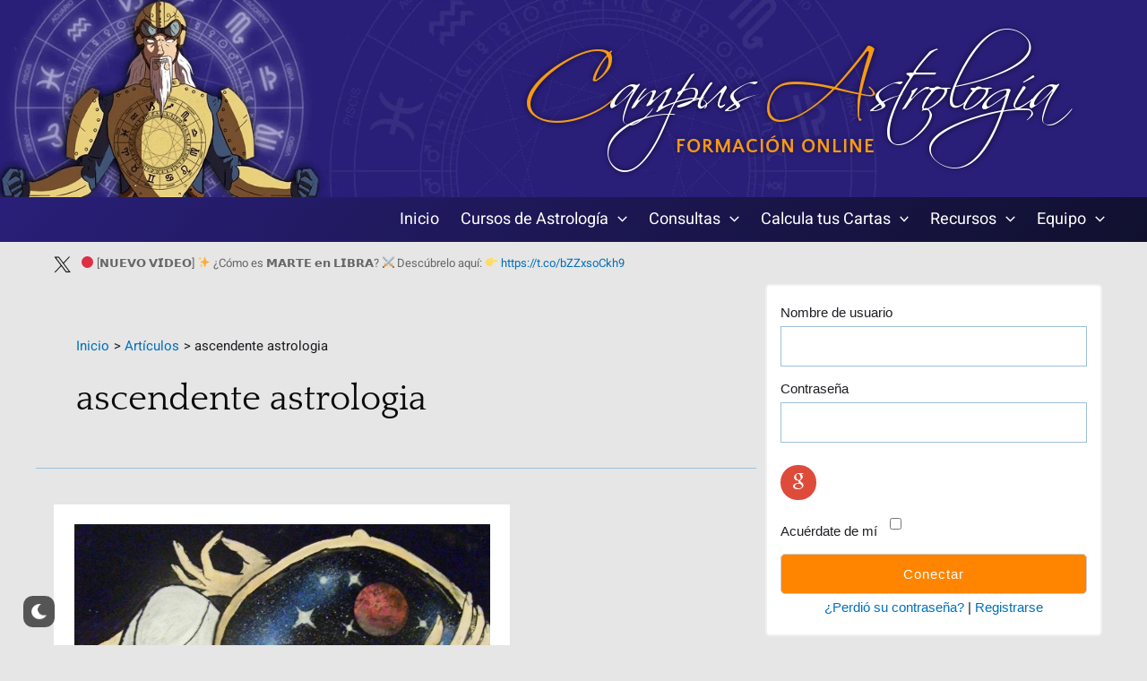

--- FILE ---
content_type: text/html; charset=UTF-8
request_url: https://www.campus-astrologia.es/tag/ascendente-astrologia/
body_size: 72975
content:
<!DOCTYPE html>
<html lang="es">
<head>
<!-- Google tag (gtag.js) -->
<script async src="https://www.googletagmanager.com/gtag/js?id=AW-11460554202"></script>
<script>
  window.dataLayer = window.dataLayer || [];
  function gtag(){dataLayer.push(arguments);}
  gtag('js', new Date());

  gtag('config', 'AW-11460554202');
</script>
<meta charset="UTF-8">
<meta name="viewport" content="width=device-width, initial-scale=1">
	 <link rel="profile" href="https://gmpg.org/xfn/11"> 
	 <meta name='robots' content='max-image-preview:large' />

	<!-- This site is optimized with the Yoast SEO Premium plugin v15.6.2 - https://yoast.com/wordpress/plugins/seo/ -->
	<title>ascendente astrologia archivos &laquo; Campus Astrología</title>
	<meta name="robots" content="index, follow, max-snippet:-1, max-image-preview:large, max-video-preview:-1" />
	<link rel="canonical" href="https://www.campus-astrologia.es/tag/ascendente-astrologia/" />
	<meta property="og:locale" content="es_ES" />
	<meta property="og:type" content="article" />
	<meta property="og:title" content="ascendente astrologia archivos &laquo; Campus Astrología" />
	<meta property="og:url" content="https://www.campus-astrologia.es/tag/ascendente-astrologia/" />
	<meta property="og:site_name" content="Campus Astrología" />
	<meta property="og:image" content="https://www.campus-astrologia.es/wp-content/uploads/2015/09/estrellas.jpg" />
	<meta property="og:image:width" content="650" />
	<meta property="og:image:height" content="295" />
	<meta name="twitter:card" content="summary_large_image" />
	<meta name="twitter:site" content="@campusastro" />
	<script type="application/ld+json" class="yoast-schema-graph">{"@context":"https://schema.org","@graph":[{"@type":"Organization","@id":"https://www.campus-astrologia.es/#organization","name":"Campus Astrolog\u00eda","url":"https://www.campus-astrologia.es/","sameAs":["http://www.facebook.com/CampusAstrologia","http://www.instagram.com/campus_astrologia/","http://www.youtube.com/user/eliasmolins","https://twitter.com/campusastro"],"logo":{"@type":"ImageObject","@id":"https://www.campus-astrologia.es/#logo","inLanguage":"es","url":"https://www.campus-astrologia.es/wp-content/uploads/2013/02/logo.jpg","width":650,"height":580,"caption":"Campus Astrolog\u00eda"},"image":{"@id":"https://www.campus-astrologia.es/#logo"}},{"@type":"WebSite","@id":"https://www.campus-astrologia.es/#website","url":"https://www.campus-astrologia.es/","name":"Campus Astrolog\u00eda","description":"Comunidad y Escuela de Astrolog\u00eda","publisher":{"@id":"https://www.campus-astrologia.es/#organization"},"potentialAction":[{"@type":"SearchAction","target":"https://www.campus-astrologia.es/?s={search_term_string}","query-input":"required name=search_term_string"}],"inLanguage":"es"},{"@type":"CollectionPage","@id":"https://www.campus-astrologia.es/tag/ascendente-astrologia/#webpage","url":"https://www.campus-astrologia.es/tag/ascendente-astrologia/","name":"ascendente astrologia archivos &laquo; Campus Astrolog\u00eda","isPartOf":{"@id":"https://www.campus-astrologia.es/#website"},"inLanguage":"es","potentialAction":[{"@type":"ReadAction","target":["https://www.campus-astrologia.es/tag/ascendente-astrologia/"]}]}]}</script>
	<!-- / Yoast SEO Premium plugin. -->


<link rel='dns-prefetch' href='//stats.wp.com' />
<link rel='dns-prefetch' href='//www.campus-astrologia.es' />
<link rel='dns-prefetch' href='//fonts.googleapis.com' />
<link rel='dns-prefetch' href='//maxcdn.bootstrapcdn.com' />
<link rel='dns-prefetch' href='//fonts.gstatic.com' />
<link rel='dns-prefetch' href='//ajax.googleapis.com' />
<link rel='dns-prefetch' href='//apis.google.com' />
<link rel='dns-prefetch' href='//google-analytics.com' />
<link rel='dns-prefetch' href='//www.google-analytics.com' />
<link rel='dns-prefetch' href='//ssl.google-analytics.com' />
<link rel='dns-prefetch' href='//youtube.com' />
<link rel='dns-prefetch' href='//s.gravatar.com' />
<link href='//cdn.google.com' rel='preconnect' />
<link href='//fonts.gstatic.com' rel='preconnect' />
<link href='//apis.google.com' rel='preconnect' />
<link href='https://fonts.googleapis.com' rel='preconnect' />
<link rel="alternate" type="application/rss+xml" title="Campus Astrología &raquo; Feed" href="https://www.campus-astrologia.es/feed/" />
<link rel="alternate" type="application/rss+xml" title="Campus Astrología &raquo; Feed de los comentarios" href="https://www.campus-astrologia.es/comments/feed/" />
<link rel="alternate" type="application/rss+xml" title="Campus Astrología &raquo; Etiqueta ascendente astrologia del feed" href="https://www.campus-astrologia.es/tag/ascendente-astrologia/feed/" />
		<!-- This site uses the Google Analytics by MonsterInsights plugin v8.26.0 - Using Analytics tracking - https://www.monsterinsights.com/ -->
							<script src="//www.googletagmanager.com/gtag/js?id=G-W8VKMW8RHZ"  data-cfasync="false" data-wpfc-render="false" async></script>
			<script data-cfasync="false" data-wpfc-render="false">
				var mi_version = '8.26.0';
				var mi_track_user = true;
				var mi_no_track_reason = '';
								var MonsterInsightsDefaultLocations = {"page_location":"https:\/\/www.campus-astrologia.es\/tag\/ascendente-astrologia\/"};
				if ( typeof MonsterInsightsPrivacyGuardFilter === 'function' ) {
					var MonsterInsightsLocations = (typeof MonsterInsightsExcludeQuery === 'object') ? MonsterInsightsPrivacyGuardFilter( MonsterInsightsExcludeQuery ) : MonsterInsightsPrivacyGuardFilter( MonsterInsightsDefaultLocations );
				} else {
					var MonsterInsightsLocations = (typeof MonsterInsightsExcludeQuery === 'object') ? MonsterInsightsExcludeQuery : MonsterInsightsDefaultLocations;
				}

								var disableStrs = [
										'ga-disable-G-W8VKMW8RHZ',
									];

				/* Function to detect opted out users */
				function __gtagTrackerIsOptedOut() {
					for (var index = 0; index < disableStrs.length; index++) {
						if (document.cookie.indexOf(disableStrs[index] + '=true') > -1) {
							return true;
						}
					}

					return false;
				}

				/* Disable tracking if the opt-out cookie exists. */
				if (__gtagTrackerIsOptedOut()) {
					for (var index = 0; index < disableStrs.length; index++) {
						window[disableStrs[index]] = true;
					}
				}

				/* Opt-out function */
				function __gtagTrackerOptout() {
					for (var index = 0; index < disableStrs.length; index++) {
						document.cookie = disableStrs[index] + '=true; expires=Thu, 31 Dec 2099 23:59:59 UTC; path=/';
						window[disableStrs[index]] = true;
					}
				}

				if ('undefined' === typeof gaOptout) {
					function gaOptout() {
						__gtagTrackerOptout();
					}
				}
								window.dataLayer = window.dataLayer || [];

				window.MonsterInsightsDualTracker = {
					helpers: {},
					trackers: {},
				};
				if (mi_track_user) {
					function __gtagDataLayer() {
						dataLayer.push(arguments);
					}

					function __gtagTracker(type, name, parameters) {
						if (!parameters) {
							parameters = {};
						}

						if (parameters.send_to) {
							__gtagDataLayer.apply(null, arguments);
							return;
						}

						if (type === 'event') {
														parameters.send_to = monsterinsights_frontend.v4_id;
							var hookName = name;
							if (typeof parameters['event_category'] !== 'undefined') {
								hookName = parameters['event_category'] + ':' + name;
							}

							if (typeof MonsterInsightsDualTracker.trackers[hookName] !== 'undefined') {
								MonsterInsightsDualTracker.trackers[hookName](parameters);
							} else {
								__gtagDataLayer('event', name, parameters);
							}
							
						} else {
							__gtagDataLayer.apply(null, arguments);
						}
					}

					__gtagTracker('js', new Date());
					__gtagTracker('set', {
						'developer_id.dZGIzZG': true,
											});
					if ( MonsterInsightsLocations.page_location ) {
						__gtagTracker('set', MonsterInsightsLocations);
					}
										__gtagTracker('config', 'G-W8VKMW8RHZ', {"forceSSL":"true","link_attribution":"true","page_path":location.pathname + location.search + location.hash} );
															window.gtag = __gtagTracker;										(function () {
						/* https://developers.google.com/analytics/devguides/collection/analyticsjs/ */
						/* ga and __gaTracker compatibility shim. */
						var noopfn = function () {
							return null;
						};
						var newtracker = function () {
							return new Tracker();
						};
						var Tracker = function () {
							return null;
						};
						var p = Tracker.prototype;
						p.get = noopfn;
						p.set = noopfn;
						p.send = function () {
							var args = Array.prototype.slice.call(arguments);
							args.unshift('send');
							__gaTracker.apply(null, args);
						};
						var __gaTracker = function () {
							var len = arguments.length;
							if (len === 0) {
								return;
							}
							var f = arguments[len - 1];
							if (typeof f !== 'object' || f === null || typeof f.hitCallback !== 'function') {
								if ('send' === arguments[0]) {
									var hitConverted, hitObject = false, action;
									if ('event' === arguments[1]) {
										if ('undefined' !== typeof arguments[3]) {
											hitObject = {
												'eventAction': arguments[3],
												'eventCategory': arguments[2],
												'eventLabel': arguments[4],
												'value': arguments[5] ? arguments[5] : 1,
											}
										}
									}
									if ('pageview' === arguments[1]) {
										if ('undefined' !== typeof arguments[2]) {
											hitObject = {
												'eventAction': 'page_view',
												'page_path': arguments[2],
											}
										}
									}
									if (typeof arguments[2] === 'object') {
										hitObject = arguments[2];
									}
									if (typeof arguments[5] === 'object') {
										Object.assign(hitObject, arguments[5]);
									}
									if ('undefined' !== typeof arguments[1].hitType) {
										hitObject = arguments[1];
										if ('pageview' === hitObject.hitType) {
											hitObject.eventAction = 'page_view';
										}
									}
									if (hitObject) {
										action = 'timing' === arguments[1].hitType ? 'timing_complete' : hitObject.eventAction;
										hitConverted = mapArgs(hitObject);
										__gtagTracker('event', action, hitConverted);
									}
								}
								return;
							}

							function mapArgs(args) {
								var arg, hit = {};
								var gaMap = {
									'eventCategory': 'event_category',
									'eventAction': 'event_action',
									'eventLabel': 'event_label',
									'eventValue': 'event_value',
									'nonInteraction': 'non_interaction',
									'timingCategory': 'event_category',
									'timingVar': 'name',
									'timingValue': 'value',
									'timingLabel': 'event_label',
									'page': 'page_path',
									'location': 'page_location',
									'title': 'page_title',
									'referrer' : 'page_referrer',
								};
								for (arg in args) {
																		if (!(!args.hasOwnProperty(arg) || !gaMap.hasOwnProperty(arg))) {
										hit[gaMap[arg]] = args[arg];
									} else {
										hit[arg] = args[arg];
									}
								}
								return hit;
							}

							try {
								f.hitCallback();
							} catch (ex) {
							}
						};
						__gaTracker.create = newtracker;
						__gaTracker.getByName = newtracker;
						__gaTracker.getAll = function () {
							return [];
						};
						__gaTracker.remove = noopfn;
						__gaTracker.loaded = true;
						window['__gaTracker'] = __gaTracker;
					})();
									} else {
										console.log("");
					(function () {
						function __gtagTracker() {
							return null;
						}

						window['__gtagTracker'] = __gtagTracker;
						window['gtag'] = __gtagTracker;
					})();
									}
			</script>
				<!-- / Google Analytics by MonsterInsights -->
		<script>
window._wpemojiSettings = {"baseUrl":"https:\/\/s.w.org\/images\/core\/emoji\/14.0.0\/72x72\/","ext":".png","svgUrl":"https:\/\/s.w.org\/images\/core\/emoji\/14.0.0\/svg\/","svgExt":".svg","source":{"concatemoji":"https:\/\/www.campus-astrologia.es\/wp-includes\/js\/wp-emoji-release.min.js?ver=6.1.9"}};
/*! This file is auto-generated */
!function(e,a,t){var n,r,o,i=a.createElement("canvas"),p=i.getContext&&i.getContext("2d");function s(e,t){var a=String.fromCharCode,e=(p.clearRect(0,0,i.width,i.height),p.fillText(a.apply(this,e),0,0),i.toDataURL());return p.clearRect(0,0,i.width,i.height),p.fillText(a.apply(this,t),0,0),e===i.toDataURL()}function c(e){var t=a.createElement("script");t.src=e,t.defer=t.type="text/javascript",a.getElementsByTagName("head")[0].appendChild(t)}for(o=Array("flag","emoji"),t.supports={everything:!0,everythingExceptFlag:!0},r=0;r<o.length;r++)t.supports[o[r]]=function(e){if(p&&p.fillText)switch(p.textBaseline="top",p.font="600 32px Arial",e){case"flag":return s([127987,65039,8205,9895,65039],[127987,65039,8203,9895,65039])?!1:!s([55356,56826,55356,56819],[55356,56826,8203,55356,56819])&&!s([55356,57332,56128,56423,56128,56418,56128,56421,56128,56430,56128,56423,56128,56447],[55356,57332,8203,56128,56423,8203,56128,56418,8203,56128,56421,8203,56128,56430,8203,56128,56423,8203,56128,56447]);case"emoji":return!s([129777,127995,8205,129778,127999],[129777,127995,8203,129778,127999])}return!1}(o[r]),t.supports.everything=t.supports.everything&&t.supports[o[r]],"flag"!==o[r]&&(t.supports.everythingExceptFlag=t.supports.everythingExceptFlag&&t.supports[o[r]]);t.supports.everythingExceptFlag=t.supports.everythingExceptFlag&&!t.supports.flag,t.DOMReady=!1,t.readyCallback=function(){t.DOMReady=!0},t.supports.everything||(n=function(){t.readyCallback()},a.addEventListener?(a.addEventListener("DOMContentLoaded",n,!1),e.addEventListener("load",n,!1)):(e.attachEvent("onload",n),a.attachEvent("onreadystatechange",function(){"complete"===a.readyState&&t.readyCallback()})),(e=t.source||{}).concatemoji?c(e.concatemoji):e.wpemoji&&e.twemoji&&(c(e.twemoji),c(e.wpemoji)))}(window,document,window._wpemojiSettings);
</script>
<style>
img.wp-smiley,
img.emoji {
	display: inline !important;
	border: none !important;
	box-shadow: none !important;
	height: 1em !important;
	width: 1em !important;
	margin: 0 0.07em !important;
	vertical-align: -0.1em !important;
	background: none !important;
	padding: 0 !important;
}
</style>
	<link rel='stylesheet' id='astra-theme-css-css' href='https://www.campus-astrologia.es/wp-content/themes/astra/assets/css/minified/main.min.css?ver=4.5.1' media='all' />
<style id='astra-theme-css-inline-css'>
:root{--ast-container-default-xlg-padding:3em;--ast-container-default-lg-padding:3em;--ast-container-default-slg-padding:2em;--ast-container-default-md-padding:3em;--ast-container-default-sm-padding:3em;--ast-container-default-xs-padding:2.4em;--ast-container-default-xxs-padding:1.8em;--ast-code-block-background:#EEEEEE;--ast-comment-inputs-background:#FAFAFA;}html{font-size:93.75%;}a{color:var(--ast-global-color-0);}a:hover,a:focus{color:#2a2a2a;}body,button,input,select,textarea,.ast-button,.ast-custom-button{font-family:'Heebo',sans-serif;font-weight:inherit;font-size:15px;font-size:1rem;}blockquote{color:#000000;}h1,.entry-content h1,h2,.entry-content h2,h3,.entry-content h3,h4,.entry-content h4,h5,.entry-content h5,h6,.entry-content h6,.site-title,.site-title a{font-family:'Quattrocento',serif;font-weight:400;}.ast-site-identity .site-title a{color:var(--ast-global-color-5);}.ast-site-identity .site-title a:hover{color:var(--ast-global-color-6);}.site-title{font-size:35px;font-size:2.3333333333333rem;display:none;}.site-header .site-description{font-size:15px;font-size:1rem;display:none;}.entry-title{font-size:22px;font-size:1.4666666666667rem;}h1,.entry-content h1{font-size:32px;font-size:2.1333333333333rem;font-weight:400;font-family:'Quattrocento',serif;line-height:1.4em;}h2,.entry-content h2{font-size:23px;font-size:1.5333333333333rem;font-weight:400;font-family:'Quattrocento',serif;line-height:1.25em;}h3,.entry-content h3{font-size:20px;font-size:1.3333333333333rem;font-weight:400;font-family:'Quattrocento',serif;line-height:1.2em;}h4,.entry-content h4{font-size:18px;font-size:1.2rem;line-height:1.2em;font-weight:400;font-family:'Quattrocento',serif;}h5,.entry-content h5{font-size:15px;font-size:1rem;line-height:1.2em;font-weight:400;font-family:'Quattrocento',serif;}h6,.entry-content h6{font-size:13px;font-size:0.86666666666667rem;line-height:1.25em;font-weight:400;font-family:'Quattrocento',serif;}::selection{background-color:var(--ast-global-color-0);color:#ffffff;}body,h1,.entry-title a,.entry-content h1,h2,.entry-content h2,h3,.entry-content h3,h4,.entry-content h4,h5,.entry-content h5,h6,.entry-content h6{color:#1c1e22;}.tagcloud a:hover,.tagcloud a:focus,.tagcloud a.current-item{color:#ffffff;border-color:var(--ast-global-color-0);background-color:var(--ast-global-color-0);}input:focus,input[type="text"]:focus,input[type="email"]:focus,input[type="url"]:focus,input[type="password"]:focus,input[type="reset"]:focus,input[type="search"]:focus,textarea:focus{border-color:var(--ast-global-color-0);}input[type="radio"]:checked,input[type=reset],input[type="checkbox"]:checked,input[type="checkbox"]:hover:checked,input[type="checkbox"]:focus:checked,input[type=range]::-webkit-slider-thumb{border-color:var(--ast-global-color-0);background-color:var(--ast-global-color-0);box-shadow:none;}.site-footer a:hover + .post-count,.site-footer a:focus + .post-count{background:var(--ast-global-color-0);border-color:var(--ast-global-color-0);}.single .nav-links .nav-previous,.single .nav-links .nav-next{color:var(--ast-global-color-0);}.entry-meta,.entry-meta *{line-height:1.45;color:var(--ast-global-color-0);}.entry-meta a:hover,.entry-meta a:hover *,.entry-meta a:focus,.entry-meta a:focus *,.page-links > .page-link,.page-links .page-link:hover,.post-navigation a:hover{color:#2a2a2a;}#cat option,.secondary .calendar_wrap thead a,.secondary .calendar_wrap thead a:visited{color:var(--ast-global-color-0);}.secondary .calendar_wrap #today,.ast-progress-val span{background:var(--ast-global-color-0);}.secondary a:hover + .post-count,.secondary a:focus + .post-count{background:var(--ast-global-color-0);border-color:var(--ast-global-color-0);}.calendar_wrap #today > a{color:#ffffff;}.page-links .page-link,.single .post-navigation a{color:var(--ast-global-color-0);}.ast-search-menu-icon .search-form button.search-submit{padding:0 4px;}.ast-search-menu-icon form.search-form{padding-right:0;}.ast-search-menu-icon.slide-search input.search-field{width:0;}.ast-header-search .ast-search-menu-icon.ast-dropdown-active .search-form,.ast-header-search .ast-search-menu-icon.ast-dropdown-active .search-field:focus{border-color:var(--ast-global-color-0);transition:all 0.2s;}.search-form input.search-field:focus{outline:none;}.ast-archive-title{color:#0a0a0a;}.widget-title,.widget .wp-block-heading{font-size:21px;font-size:1.4rem;color:#0a0a0a;}.single .ast-author-details .author-title{color:#2a2a2a;}#secondary,#secondary button,#secondary input,#secondary select,#secondary textarea{font-size:15px;font-size:1rem;}.ast-single-post .entry-content a,.ast-comment-content a:not(.ast-comment-edit-reply-wrap a){text-decoration:underline;}.ast-single-post .wp-block-button .wp-block-button__link,.ast-single-post .elementor-button-wrapper .elementor-button,.ast-single-post .entry-content .uagb-tab a,.ast-single-post .entry-content .uagb-ifb-cta a,.ast-single-post .entry-content .wp-block-uagb-buttons a,.ast-single-post .entry-content .uabb-module-content a,.ast-single-post .entry-content .uagb-post-grid a,.ast-single-post .entry-content .uagb-timeline a,.ast-single-post .entry-content .uagb-toc__wrap a,.ast-single-post .entry-content .uagb-taxomony-box a,.ast-single-post .entry-content .woocommerce a,.entry-content .wp-block-latest-posts > li > a,.ast-single-post .entry-content .wp-block-file__button,li.ast-post-filter-single,.ast-single-post .wp-block-buttons .wp-block-button.is-style-outline .wp-block-button__link{text-decoration:none;}a:focus-visible,.ast-menu-toggle:focus-visible,.site .skip-link:focus-visible,.wp-block-loginout input:focus-visible,.wp-block-search.wp-block-search__button-inside .wp-block-search__inside-wrapper,.ast-header-navigation-arrow:focus-visible,.woocommerce .wc-proceed-to-checkout > .checkout-button:focus-visible,.woocommerce .woocommerce-MyAccount-navigation ul li a:focus-visible,.ast-orders-table__row .ast-orders-table__cell:focus-visible,.woocommerce .woocommerce-order-details .order-again > .button:focus-visible,.woocommerce .woocommerce-message a.button.wc-forward:focus-visible,.woocommerce #minus_qty:focus-visible,.woocommerce #plus_qty:focus-visible,a#ast-apply-coupon:focus-visible,.woocommerce .woocommerce-info a:focus-visible,.woocommerce .astra-shop-summary-wrap a:focus-visible,.woocommerce a.wc-forward:focus-visible,#ast-apply-coupon:focus-visible,.woocommerce-js .woocommerce-mini-cart-item a.remove:focus-visible{outline-style:dotted;outline-color:inherit;outline-width:thin;border-color:transparent;}input:focus,input[type="text"]:focus,input[type="email"]:focus,input[type="url"]:focus,input[type="password"]:focus,input[type="reset"]:focus,input[type="number"]:focus,textarea:focus,.wp-block-search__input:focus,[data-section="section-header-mobile-trigger"] .ast-button-wrap .ast-mobile-menu-trigger-minimal:focus,.ast-mobile-popup-drawer.active .menu-toggle-close:focus,.woocommerce-ordering select.orderby:focus,#ast-scroll-top:focus,#coupon_code:focus,.woocommerce-page #comment:focus,.woocommerce #reviews #respond input#submit:focus,.woocommerce a.add_to_cart_button:focus,.woocommerce .button.single_add_to_cart_button:focus,.woocommerce .woocommerce-cart-form button:focus,.woocommerce .woocommerce-cart-form__cart-item .quantity .qty:focus,.woocommerce .woocommerce-billing-fields .woocommerce-billing-fields__field-wrapper .woocommerce-input-wrapper > .input-text:focus,.woocommerce #order_comments:focus,.woocommerce #place_order:focus,.woocommerce .woocommerce-address-fields .woocommerce-address-fields__field-wrapper .woocommerce-input-wrapper > .input-text:focus,.woocommerce .woocommerce-MyAccount-content form button:focus,.woocommerce .woocommerce-MyAccount-content .woocommerce-EditAccountForm .woocommerce-form-row .woocommerce-Input.input-text:focus,.woocommerce .ast-woocommerce-container .woocommerce-pagination ul.page-numbers li a:focus,body #content .woocommerce form .form-row .select2-container--default .select2-selection--single:focus,#ast-coupon-code:focus,.woocommerce.woocommerce-js .quantity input[type=number]:focus,.woocommerce-js .woocommerce-mini-cart-item .quantity input[type=number]:focus,.woocommerce p#ast-coupon-trigger:focus{border-style:dotted;border-color:inherit;border-width:thin;outline-color:transparent;}.ast-logo-title-inline .site-logo-img{padding-right:1em;}.site-logo-img img{ transition:all 0.2s linear;}.ast-single-post-featured-section + article {margin-top: 2em;}.site-content .ast-single-post-featured-section img {width: 100%;overflow: hidden;object-fit: cover;}.ast-separate-container .site-content .ast-single-post-featured-section + article {margin-top: -80px;z-index: 9;position: relative;border-radius: 4px;}@media (min-width: 922px) {.ast-no-sidebar .site-content .ast-article-image-container--wide {margin-left: -120px;margin-right: -120px;max-width: unset;width: unset;}.ast-left-sidebar .site-content .ast-article-image-container--wide,.ast-right-sidebar .site-content .ast-article-image-container--wide {margin-left: -10px;margin-right: -10px;}.site-content .ast-article-image-container--full {margin-left: calc( -50vw + 50%);margin-right: calc( -50vw + 50%);max-width: 100vw;width: 100vw;}.ast-left-sidebar .site-content .ast-article-image-container--full,.ast-right-sidebar .site-content .ast-article-image-container--full {margin-left: -10px;margin-right: -10px;max-width: inherit;width: auto;}}#secondary {margin: 4em 0 2.5em;word-break: break-word;line-height: 2;}#secondary li {margin-bottom: 0.75em;}#secondary li:last-child {margin-bottom: 0;}@media (max-width: 768px) {.js_active .ast-plain-container.ast-single-post #secondary {margin-top: 1.5em;}}.ast-separate-container.ast-two-container #secondary .widget {background-color: #fff;padding: 2em;margin-bottom: 2em;}@media (min-width: 993px) {.ast-left-sidebar #secondary {padding-right: 60px;}.ast-right-sidebar #secondary {padding-left: 60px;}}@media (max-width: 993px) {.ast-right-sidebar #secondary {padding-left: 30px;}.ast-left-sidebar #secondary {padding-right: 30px;}}@media (min-width: 993px) {.ast-page-builder-template.ast-left-sidebar #secondary {padding-left: 60px;}.ast-page-builder-template.ast-right-sidebar #secondary {padding-right: 60px;}}@media (max-width: 993px) {.ast-page-builder-template.ast-right-sidebar #secondary {padding-right: 30px;}.ast-page-builder-template.ast-left-sidebar #secondary {padding-left: 30px;}}@media (max-width:921px){#ast-desktop-header{display:none;}}@media (min-width:922px){#ast-mobile-header{display:none;}}.wp-block-buttons.aligncenter{justify-content:center;}.wp-block-button.is-style-outline .wp-block-button__link{border-color:#ec7a00;border-top-width:0px;border-right-width:0px;border-bottom-width:0px;border-left-width:0px;}div.wp-block-button.is-style-outline > .wp-block-button__link:not(.has-text-color),div.wp-block-button.wp-block-button__link.is-style-outline:not(.has-text-color){color:#ec7a00;}.wp-block-button.is-style-outline .wp-block-button__link:hover,.wp-block-buttons .wp-block-button.is-style-outline .wp-block-button__link:focus,.wp-block-buttons .wp-block-button.is-style-outline > .wp-block-button__link:not(.has-text-color):hover,.wp-block-buttons .wp-block-button.wp-block-button__link.is-style-outline:not(.has-text-color):hover{color:#ffffff;background-color:#ff8d14;border-color:#ff8d14;}.post-page-numbers.current .page-link,.ast-pagination .page-numbers.current{color:#ffffff;border-color:var(--ast-global-color-0);background-color:var(--ast-global-color-0);border-radius:2px;}.wp-block-button.is-style-outline .wp-block-button__link{border-top-width:0px;border-right-width:0px;border-bottom-width:0px;border-left-width:0px;}.wp-block-button.is-style-outline .wp-block-button__link,.ast-outline-button{border-color:#ec7a00;font-family:inherit;font-weight:inherit;font-size:16px;font-size:1.0666666666667rem;line-height:1em;border-top-left-radius:3px;border-top-right-radius:3px;border-bottom-right-radius:3px;border-bottom-left-radius:3px;background-color:transparent;}.wp-block-buttons .wp-block-button.is-style-outline > .wp-block-button__link:not(.has-text-color),.wp-block-buttons .wp-block-button.wp-block-button__link.is-style-outline:not(.has-text-color),.ast-outline-button{color:#ec7a00;}.wp-block-button.is-style-outline .wp-block-button__link:hover,.wp-block-buttons .wp-block-button.is-style-outline .wp-block-button__link:focus,.wp-block-buttons .wp-block-button.is-style-outline > .wp-block-button__link:not(.has-text-color):hover,.wp-block-buttons .wp-block-button.wp-block-button__link.is-style-outline:not(.has-text-color):hover,.ast-outline-button:hover,.ast-outline-button:focus{color:#ffffff;background-color:#ff8d14;border-color:#ff8d14;}h1.widget-title{font-weight:400;}h2.widget-title{font-weight:400;}h3.widget-title{font-weight:400;}#page{display:flex;flex-direction:column;min-height:100vh;}.ast-404-layout-1 h1.page-title{color:var(--ast-global-color-2);}.single .post-navigation a{line-height:1em;height:inherit;}.error-404 .page-sub-title{font-size:1.5rem;font-weight:inherit;}.search .site-content .content-area .search-form{margin-bottom:0;}#page .site-content{flex-grow:1;}.widget{margin-bottom:1.25em;}#secondary li{line-height:1.5em;}#secondary .wp-block-group h2{margin-bottom:0.7em;}#secondary h2{font-size:1.7rem;}.ast-separate-container .ast-article-post,.ast-separate-container .ast-article-single,.ast-separate-container .ast-comment-list li.depth-1,.ast-separate-container .comment-respond{padding:3em;}.ast-separate-container .ast-article-single .ast-article-single{padding:0;}.ast-article-single .wp-block-post-template-is-layout-grid{padding-left:0;}.ast-separate-container .ast-comment-list li.depth-1,.hentry{margin-bottom:2em;}.ast-separate-container .ast-archive-description,.ast-separate-container .ast-author-box{border-bottom:1px solid var(--ast-border-color);}.ast-separate-container .comments-title{padding:2em 2em 0 2em;}.ast-page-builder-template .comment-form-textarea,.ast-comment-formwrap .ast-grid-common-col{padding:0;}.ast-comment-formwrap{padding:0;display:inline-flex;column-gap:20px;width:100%;margin-left:0;margin-right:0;}.comments-area textarea#comment:focus,.comments-area textarea#comment:active,.comments-area .ast-comment-formwrap input[type="text"]:focus,.comments-area .ast-comment-formwrap input[type="text"]:active {box-shadow:none;outline:none;}.archive.ast-page-builder-template .entry-header{margin-top:2em;}.ast-page-builder-template .ast-comment-formwrap{width:100%;}.entry-title{margin-bottom:0.5em;}.ast-archive-description p{font-size:inherit;font-weight:inherit;line-height:inherit;}@media (min-width:921px){.ast-left-sidebar.ast-page-builder-template #secondary,.archive.ast-right-sidebar.ast-page-builder-template .site-main{padding-left:20px;padding-right:20px;}}@media (max-width:544px){.ast-comment-formwrap.ast-row{column-gap:10px;display:inline-block;}#ast-commentform .ast-grid-common-col{position:relative;width:100%;}}@media (min-width:1201px){.ast-separate-container .ast-article-post,.ast-separate-container .ast-article-single,.ast-separate-container .ast-author-box,.ast-separate-container .ast-404-layout-1,.ast-separate-container .no-results{padding:3em;}}@media (max-width:921px){.ast-separate-container #primary,.ast-separate-container #secondary{padding:1.5em 0;}#primary,#secondary{padding:1.5em 0;margin:0;}.ast-left-sidebar #content > .ast-container{display:flex;flex-direction:column-reverse;width:100%;}}@media (max-width:921px){#secondary.secondary{padding-top:0;}.ast-separate-container.ast-right-sidebar #secondary{padding-left:1em;padding-right:1em;}.ast-separate-container.ast-two-container #secondary{padding-left:0;padding-right:0;}.ast-page-builder-template .entry-header #secondary,.ast-page-builder-template #secondary{margin-top:1.5em;}}@media (max-width:921px){.ast-right-sidebar #primary{padding-right:0;}.ast-page-builder-template.ast-left-sidebar #secondary,.ast-page-builder-template.ast-right-sidebar #secondary{padding-right:20px;padding-left:20px;}.ast-right-sidebar #secondary,.ast-left-sidebar #primary{padding-left:0;}.ast-left-sidebar #secondary{padding-right:0;}}@media (min-width:922px){.ast-separate-container.ast-right-sidebar #primary,.ast-separate-container.ast-left-sidebar #primary{border:0;}.search-no-results.ast-separate-container #primary{margin-bottom:4em;}}@media (min-width:922px){.ast-right-sidebar #primary{border-right:1px solid var(--ast-border-color);}.ast-left-sidebar #primary{border-left:1px solid var(--ast-border-color);}.ast-right-sidebar #secondary{border-left:1px solid var(--ast-border-color);margin-left:-1px;}.ast-left-sidebar #secondary{border-right:1px solid var(--ast-border-color);margin-right:-1px;}.ast-separate-container.ast-two-container.ast-right-sidebar #secondary{padding-left:30px;padding-right:0;}.ast-separate-container.ast-two-container.ast-left-sidebar #secondary{padding-right:30px;padding-left:0;}.ast-separate-container.ast-right-sidebar #secondary,.ast-separate-container.ast-left-sidebar #secondary{border:0;margin-left:auto;margin-right:auto;}.ast-separate-container.ast-two-container #secondary .widget:last-child{margin-bottom:0;}}.wp-block-button .wp-block-button__link{color:#ffffff;}.wp-block-button .wp-block-button__link:hover,.wp-block-button .wp-block-button__link:focus{color:#ffffff;background-color:#ff8d14;border-color:#ff8d14;}.elementor-widget-heading h1.elementor-heading-title{line-height:1.4em;}.elementor-widget-heading h2.elementor-heading-title{line-height:1.25em;}.elementor-widget-heading h3.elementor-heading-title{line-height:1.2em;}.elementor-widget-heading h4.elementor-heading-title{line-height:1.2em;}.elementor-widget-heading h5.elementor-heading-title{line-height:1.2em;}.elementor-widget-heading h6.elementor-heading-title{line-height:1.25em;}.wp-block-button .wp-block-button__link,.wp-block-search .wp-block-search__button,body .wp-block-file .wp-block-file__button{border-style:solid;border-top-width:0px;border-right-width:0px;border-left-width:0px;border-bottom-width:0px;border-color:#ec7a00;background-color:#ff8500;color:#ffffff;font-family:inherit;font-weight:inherit;line-height:1em;font-size:16px;font-size:1.0666666666667rem;border-top-left-radius:3px;border-top-right-radius:3px;border-bottom-right-radius:3px;border-bottom-left-radius:3px;padding-top:10px;padding-right:20px;padding-bottom:10px;padding-left:20px;}.menu-toggle,button,.ast-button,.ast-custom-button,.button,input#submit,input[type="button"],input[type="submit"],input[type="reset"],form[CLASS*="wp-block-search__"].wp-block-search .wp-block-search__inside-wrapper .wp-block-search__button,body .wp-block-file .wp-block-file__button,.search .search-submit{border-style:solid;border-top-width:0px;border-right-width:0px;border-left-width:0px;border-bottom-width:0px;color:#ffffff;border-color:#ec7a00;background-color:#ff8500;padding-top:10px;padding-right:20px;padding-bottom:10px;padding-left:20px;font-family:inherit;font-weight:inherit;font-size:16px;font-size:1.0666666666667rem;line-height:1em;border-top-left-radius:3px;border-top-right-radius:3px;border-bottom-right-radius:3px;border-bottom-left-radius:3px;}button:focus,.menu-toggle:hover,button:hover,.ast-button:hover,.ast-custom-button:hover .button:hover,.ast-custom-button:hover ,input[type=reset]:hover,input[type=reset]:focus,input#submit:hover,input#submit:focus,input[type="button"]:hover,input[type="button"]:focus,input[type="submit"]:hover,input[type="submit"]:focus,form[CLASS*="wp-block-search__"].wp-block-search .wp-block-search__inside-wrapper .wp-block-search__button:hover,form[CLASS*="wp-block-search__"].wp-block-search .wp-block-search__inside-wrapper .wp-block-search__button:focus,body .wp-block-file .wp-block-file__button:hover,body .wp-block-file .wp-block-file__button:focus{color:#ffffff;background-color:#ff8d14;border-color:#ff8d14;}form[CLASS*="wp-block-search__"].wp-block-search .wp-block-search__inside-wrapper .wp-block-search__button.has-icon{padding-top:calc(10px - 3px);padding-right:calc(20px - 3px);padding-bottom:calc(10px - 3px);padding-left:calc(20px - 3px);}@media (max-width:921px){.ast-mobile-header-stack .main-header-bar .ast-search-menu-icon{display:inline-block;}.ast-header-break-point.ast-header-custom-item-outside .ast-mobile-header-stack .main-header-bar .ast-search-icon{margin:0;}.ast-comment-avatar-wrap img{max-width:2.5em;}.ast-separate-container .ast-comment-list li.depth-1{padding:1.5em 2.14em;}.ast-separate-container .comment-respond{padding:2em 2.14em;}.ast-comment-meta{padding:0 1.8888em 1.3333em;}}@media (min-width:544px){.ast-container{max-width:100%;}}@media (max-width:544px){.ast-separate-container .ast-article-post,.ast-separate-container .ast-article-single,.ast-separate-container .comments-title,.ast-separate-container .ast-archive-description{padding:1.5em 1em;}.ast-separate-container #content .ast-container{padding-left:0.54em;padding-right:0.54em;}.ast-separate-container .ast-comment-list li.depth-1{padding:1.5em 1em;margin-bottom:1.5em;}.ast-separate-container .ast-comment-list .bypostauthor{padding:.5em;}.ast-search-menu-icon.ast-dropdown-active .search-field{width:170px;}.ast-separate-container #secondary{padding-top:0;}.ast-separate-container.ast-two-container #secondary .widget{margin-bottom:1.5em;padding-left:1em;padding-right:1em;}}.ast-separate-container{background-color:#e6e6e6;;background-image:none;;}@media (max-width:921px){.site-title{display:none;}.site-header .site-description{display:none;}.entry-title{font-size:30px;}h1,.entry-content h1{font-size:30px;}h2,.entry-content h2{font-size:25px;}h3,.entry-content h3{font-size:20px;}}@media (max-width:544px){.site-title{display:none;}.site-header .site-description{display:none;}.entry-title{font-size:30px;}h1,.entry-content h1{font-size:30px;}h2,.entry-content h2{font-size:25px;}h3,.entry-content h3{font-size:20px;}}@media (max-width:921px){html{font-size:85.5%;}}@media (max-width:544px){html{font-size:85.5%;}}@media (min-width:922px){.ast-container{max-width:1240px;}}@media (min-width:922px){.site-content .ast-container{display:flex;}}@media (max-width:921px){.site-content .ast-container{flex-direction:column;}}@media (min-width:922px){.main-header-menu .sub-menu .menu-item.ast-left-align-sub-menu:hover > .sub-menu,.main-header-menu .sub-menu .menu-item.ast-left-align-sub-menu.focus > .sub-menu{margin-left:-0px;}}blockquote,cite {font-style: initial;}.wp-block-file {display: flex;align-items: center;flex-wrap: wrap;justify-content: space-between;}.wp-block-pullquote {border: none;}.wp-block-pullquote blockquote::before {content: "\201D";font-family: "Helvetica",sans-serif;display: flex;transform: rotate( 180deg );font-size: 6rem;font-style: normal;line-height: 1;font-weight: bold;align-items: center;justify-content: center;}.has-text-align-right > blockquote::before {justify-content: flex-start;}.has-text-align-left > blockquote::before {justify-content: flex-end;}figure.wp-block-pullquote.is-style-solid-color blockquote {max-width: 100%;text-align: inherit;}html body {--wp--custom--ast-default-block-top-padding: 3em;--wp--custom--ast-default-block-right-padding: 3em;--wp--custom--ast-default-block-bottom-padding: 3em;--wp--custom--ast-default-block-left-padding: 3em;--wp--custom--ast-container-width: 1200px;--wp--custom--ast-content-width-size: 1200px;--wp--custom--ast-wide-width-size: calc(1200px + var(--wp--custom--ast-default-block-left-padding) + var(--wp--custom--ast-default-block-right-padding));}.ast-narrow-container {--wp--custom--ast-content-width-size: 750px;--wp--custom--ast-wide-width-size: 750px;}@media(max-width: 921px) {html body {--wp--custom--ast-default-block-top-padding: 3em;--wp--custom--ast-default-block-right-padding: 2em;--wp--custom--ast-default-block-bottom-padding: 3em;--wp--custom--ast-default-block-left-padding: 2em;}}@media(max-width: 544px) {html body {--wp--custom--ast-default-block-top-padding: 3em;--wp--custom--ast-default-block-right-padding: 1.5em;--wp--custom--ast-default-block-bottom-padding: 3em;--wp--custom--ast-default-block-left-padding: 1.5em;}}.entry-content > .wp-block-group,.entry-content > .wp-block-cover,.entry-content > .wp-block-columns {padding-top: var(--wp--custom--ast-default-block-top-padding);padding-right: var(--wp--custom--ast-default-block-right-padding);padding-bottom: var(--wp--custom--ast-default-block-bottom-padding);padding-left: var(--wp--custom--ast-default-block-left-padding);}.ast-plain-container.ast-no-sidebar .entry-content > .alignfull,.ast-page-builder-template .ast-no-sidebar .entry-content > .alignfull {margin-left: calc( -50vw + 50%);margin-right: calc( -50vw + 50%);max-width: 100vw;width: 100vw;}.ast-plain-container.ast-no-sidebar .entry-content .alignfull .alignfull,.ast-page-builder-template.ast-no-sidebar .entry-content .alignfull .alignfull,.ast-plain-container.ast-no-sidebar .entry-content .alignfull .alignwide,.ast-page-builder-template.ast-no-sidebar .entry-content .alignfull .alignwide,.ast-plain-container.ast-no-sidebar .entry-content .alignwide .alignfull,.ast-page-builder-template.ast-no-sidebar .entry-content .alignwide .alignfull,.ast-plain-container.ast-no-sidebar .entry-content .alignwide .alignwide,.ast-page-builder-template.ast-no-sidebar .entry-content .alignwide .alignwide,.ast-plain-container.ast-no-sidebar .entry-content .wp-block-column .alignfull,.ast-page-builder-template.ast-no-sidebar .entry-content .wp-block-column .alignfull,.ast-plain-container.ast-no-sidebar .entry-content .wp-block-column .alignwide,.ast-page-builder-template.ast-no-sidebar .entry-content .wp-block-column .alignwide {margin-left: auto;margin-right: auto;width: 100%;}[ast-blocks-layout] .wp-block-separator:not(.is-style-dots) {height: 0;}[ast-blocks-layout] .wp-block-separator {margin: 20px auto;}[ast-blocks-layout] .wp-block-separator:not(.is-style-wide):not(.is-style-dots) {max-width: 100px;}[ast-blocks-layout] .wp-block-separator.has-background {padding: 0;}.entry-content[ast-blocks-layout] > * {max-width: var(--wp--custom--ast-content-width-size);margin-left: auto;margin-right: auto;}.entry-content[ast-blocks-layout] > .alignwide {max-width: var(--wp--custom--ast-wide-width-size);}.entry-content[ast-blocks-layout] .alignfull {max-width: none;}.entry-content .wp-block-columns {margin-bottom: 0;}blockquote {margin: 1.5em;border: none;}.wp-block-quote:not(.has-text-align-right):not(.has-text-align-center) {border-left: 5px solid rgba(0,0,0,0.05);}.has-text-align-right > blockquote,blockquote.has-text-align-right {border-right: 5px solid rgba(0,0,0,0.05);}.has-text-align-left > blockquote,blockquote.has-text-align-left {border-left: 5px solid rgba(0,0,0,0.05);}.wp-block-site-tagline,.wp-block-latest-posts .read-more {margin-top: 15px;}.wp-block-loginout p label {display: block;}.wp-block-loginout p:not(.login-remember):not(.login-submit) input {width: 100%;}.wp-block-loginout input:focus {border-color: transparent;}.wp-block-loginout input:focus {outline: thin dotted;}.entry-content .wp-block-media-text .wp-block-media-text__content {padding: 0 0 0 8%;}.entry-content .wp-block-media-text.has-media-on-the-right .wp-block-media-text__content {padding: 0 8% 0 0;}.entry-content .wp-block-media-text.has-background .wp-block-media-text__content {padding: 8%;}.entry-content .wp-block-cover:not([class*="background-color"]) .wp-block-cover__inner-container,.entry-content .wp-block-cover:not([class*="background-color"]) .wp-block-cover-image-text,.entry-content .wp-block-cover:not([class*="background-color"]) .wp-block-cover-text,.entry-content .wp-block-cover-image:not([class*="background-color"]) .wp-block-cover__inner-container,.entry-content .wp-block-cover-image:not([class*="background-color"]) .wp-block-cover-image-text,.entry-content .wp-block-cover-image:not([class*="background-color"]) .wp-block-cover-text {color: var(--ast-global-color-5);}.wp-block-loginout .login-remember input {width: 1.1rem;height: 1.1rem;margin: 0 5px 4px 0;vertical-align: middle;}.wp-block-latest-posts > li > *:first-child,.wp-block-latest-posts:not(.is-grid) > li:first-child {margin-top: 0;}.wp-block-search__inside-wrapper .wp-block-search__input {padding: 0 10px;color: var(--ast-global-color-3);background: var(--ast-global-color-5);border-color: var(--ast-border-color);}.wp-block-latest-posts .read-more {margin-bottom: 1.5em;}.wp-block-search__no-button .wp-block-search__inside-wrapper .wp-block-search__input {padding-top: 5px;padding-bottom: 5px;}.wp-block-latest-posts .wp-block-latest-posts__post-date,.wp-block-latest-posts .wp-block-latest-posts__post-author {font-size: 1rem;}.wp-block-latest-posts > li > *,.wp-block-latest-posts:not(.is-grid) > li {margin-top: 12px;margin-bottom: 12px;}.ast-page-builder-template .entry-content[ast-blocks-layout] > *,.ast-page-builder-template .entry-content[ast-blocks-layout] > .alignfull > * {max-width: none;}.ast-page-builder-template .entry-content[ast-blocks-layout] > .alignwide > * {max-width: var(--wp--custom--ast-wide-width-size);}.ast-page-builder-template .entry-content[ast-blocks-layout] > .inherit-container-width > *,.ast-page-builder-template .entry-content[ast-blocks-layout] > * > *,.entry-content[ast-blocks-layout] > .wp-block-cover .wp-block-cover__inner-container {max-width: var(--wp--custom--ast-content-width-size);margin-left: auto;margin-right: auto;}.entry-content[ast-blocks-layout] .wp-block-cover:not(.alignleft):not(.alignright) {width: auto;}@media(max-width: 1200px) {.ast-separate-container .entry-content > .alignfull,.ast-separate-container .entry-content[ast-blocks-layout] > .alignwide,.ast-plain-container .entry-content[ast-blocks-layout] > .alignwide,.ast-plain-container .entry-content .alignfull {margin-left: calc(-1 * min(var(--ast-container-default-xlg-padding),20px)) ;margin-right: calc(-1 * min(var(--ast-container-default-xlg-padding),20px));}}@media(min-width: 1201px) {.ast-separate-container .entry-content > .alignfull {margin-left: calc(-1 * var(--ast-container-default-xlg-padding) );margin-right: calc(-1 * var(--ast-container-default-xlg-padding) );}.ast-separate-container .entry-content[ast-blocks-layout] > .alignwide,.ast-plain-container .entry-content[ast-blocks-layout] > .alignwide {margin-left: calc(-1 * var(--wp--custom--ast-default-block-left-padding) );margin-right: calc(-1 * var(--wp--custom--ast-default-block-right-padding) );}}@media(min-width: 921px) {.ast-separate-container .entry-content .wp-block-group.alignwide:not(.inherit-container-width) > :where(:not(.alignleft):not(.alignright)),.ast-plain-container .entry-content .wp-block-group.alignwide:not(.inherit-container-width) > :where(:not(.alignleft):not(.alignright)) {max-width: calc( var(--wp--custom--ast-content-width-size) + 80px );}.ast-plain-container.ast-right-sidebar .entry-content[ast-blocks-layout] .alignfull,.ast-plain-container.ast-left-sidebar .entry-content[ast-blocks-layout] .alignfull {margin-left: -60px;margin-right: -60px;}}@media(min-width: 544px) {.entry-content > .alignleft {margin-right: 20px;}.entry-content > .alignright {margin-left: 20px;}}@media (max-width:544px){.wp-block-columns .wp-block-column:not(:last-child){margin-bottom:20px;}.wp-block-latest-posts{margin:0;}}@media( max-width: 600px ) {.entry-content .wp-block-media-text .wp-block-media-text__content,.entry-content .wp-block-media-text.has-media-on-the-right .wp-block-media-text__content {padding: 8% 0 0;}.entry-content .wp-block-media-text.has-background .wp-block-media-text__content {padding: 8%;}}.ast-page-builder-template .entry-header {padding-left: 0;}.ast-narrow-container .site-content .wp-block-uagb-image--align-full .wp-block-uagb-image__figure {max-width: 100%;margin-left: auto;margin-right: auto;}:root .has-ast-global-color-0-color{color:var(--ast-global-color-0);}:root .has-ast-global-color-0-background-color{background-color:var(--ast-global-color-0);}:root .wp-block-button .has-ast-global-color-0-color{color:var(--ast-global-color-0);}:root .wp-block-button .has-ast-global-color-0-background-color{background-color:var(--ast-global-color-0);}:root .has-ast-global-color-1-color{color:var(--ast-global-color-1);}:root .has-ast-global-color-1-background-color{background-color:var(--ast-global-color-1);}:root .wp-block-button .has-ast-global-color-1-color{color:var(--ast-global-color-1);}:root .wp-block-button .has-ast-global-color-1-background-color{background-color:var(--ast-global-color-1);}:root .has-ast-global-color-2-color{color:var(--ast-global-color-2);}:root .has-ast-global-color-2-background-color{background-color:var(--ast-global-color-2);}:root .wp-block-button .has-ast-global-color-2-color{color:var(--ast-global-color-2);}:root .wp-block-button .has-ast-global-color-2-background-color{background-color:var(--ast-global-color-2);}:root .has-ast-global-color-3-color{color:var(--ast-global-color-3);}:root .has-ast-global-color-3-background-color{background-color:var(--ast-global-color-3);}:root .wp-block-button .has-ast-global-color-3-color{color:var(--ast-global-color-3);}:root .wp-block-button .has-ast-global-color-3-background-color{background-color:var(--ast-global-color-3);}:root .has-ast-global-color-4-color{color:var(--ast-global-color-4);}:root .has-ast-global-color-4-background-color{background-color:var(--ast-global-color-4);}:root .wp-block-button .has-ast-global-color-4-color{color:var(--ast-global-color-4);}:root .wp-block-button .has-ast-global-color-4-background-color{background-color:var(--ast-global-color-4);}:root .has-ast-global-color-5-color{color:var(--ast-global-color-5);}:root .has-ast-global-color-5-background-color{background-color:var(--ast-global-color-5);}:root .wp-block-button .has-ast-global-color-5-color{color:var(--ast-global-color-5);}:root .wp-block-button .has-ast-global-color-5-background-color{background-color:var(--ast-global-color-5);}:root .has-ast-global-color-6-color{color:var(--ast-global-color-6);}:root .has-ast-global-color-6-background-color{background-color:var(--ast-global-color-6);}:root .wp-block-button .has-ast-global-color-6-color{color:var(--ast-global-color-6);}:root .wp-block-button .has-ast-global-color-6-background-color{background-color:var(--ast-global-color-6);}:root .has-ast-global-color-7-color{color:var(--ast-global-color-7);}:root .has-ast-global-color-7-background-color{background-color:var(--ast-global-color-7);}:root .wp-block-button .has-ast-global-color-7-color{color:var(--ast-global-color-7);}:root .wp-block-button .has-ast-global-color-7-background-color{background-color:var(--ast-global-color-7);}:root .has-ast-global-color-8-color{color:var(--ast-global-color-8);}:root .has-ast-global-color-8-background-color{background-color:var(--ast-global-color-8);}:root .wp-block-button .has-ast-global-color-8-color{color:var(--ast-global-color-8);}:root .wp-block-button .has-ast-global-color-8-background-color{background-color:var(--ast-global-color-8);}:root{--ast-global-color-0:#0170B9;--ast-global-color-1:#303030;--ast-global-color-2:#3a3a3a;--ast-global-color-3:#4B4F58;--ast-global-color-4:#c8d3fa;--ast-global-color-5:#FFFFFF;--ast-global-color-6:#9cc0dc;--ast-global-color-7:#424242;--ast-global-color-8:#000000;}:root {--ast-border-color : var(--ast-global-color-6);}.ast-archive-entry-banner {-js-display: flex;display: flex;flex-direction: column;justify-content: center;text-align: center;position: relative;background: #eeeeee;}.ast-archive-entry-banner[data-banner-width-type="custom"] {margin: 0 auto;width: 100%;}.ast-archive-entry-banner[data-banner-layout="layout-1"] {background: inherit;padding: 20px 0;text-align: left;}body.archive .ast-archive-description{max-width:1200px;width:100%;text-align:left;padding-top:3em;padding-right:3em;padding-bottom:3em;padding-left:3em;}body.archive .ast-archive-description .ast-archive-title,body.archive .ast-archive-description .ast-archive-title *{font-size:40px;font-size:2.6666666666667rem;}body.archive .ast-archive-description > *:not(:last-child){margin-bottom:10px;}@media (max-width:921px){body.archive .ast-archive-description{text-align:left;}}@media (max-width:544px){body.archive .ast-archive-description{text-align:left;}}.ast-breadcrumbs .trail-browse,.ast-breadcrumbs .trail-items,.ast-breadcrumbs .trail-items li{display:inline-block;margin:0;padding:0;border:none;background:inherit;text-indent:0;text-decoration:none;}.ast-breadcrumbs .trail-browse{font-size:inherit;font-style:inherit;font-weight:inherit;color:inherit;}.ast-breadcrumbs .trail-items{list-style:none;}.trail-items li::after{padding:0 0.3em;content:"\00bb";}.trail-items li:last-of-type::after{display:none;}.trail-items li::after{content:"\003E";}.ast-breadcrumbs-wrapper #ast-breadcrumbs-yoast,.ast-breadcrumbs-wrapper .breadcrumbs,.ast-breadcrumbs-wrapper .rank-math-breadcrumb,.ast-breadcrumbs-inner nav{padding-top:0px;padding-right:0px;padding-bottom:10px;padding-left:0px;}.ast-default-menu-enable.ast-main-header-nav-open.ast-header-break-point .main-header-bar.ast-header-breadcrumb,.ast-main-header-nav-open .main-header-bar.ast-header-breadcrumb{padding-top:1em;padding-bottom:1em;}.ast-header-break-point .main-header-bar.ast-header-breadcrumb{border-bottom-width:1px;border-bottom-color:#eaeaea;border-bottom-style:solid;}.ast-breadcrumbs-wrapper{line-height:1.4;}.ast-breadcrumbs-wrapper .rank-math-breadcrumb p{margin-bottom:0px;}.ast-breadcrumbs-wrapper{display:block;width:100%;}h1,.entry-content h1,h2,.entry-content h2,h3,.entry-content h3,h4,.entry-content h4,h5,.entry-content h5,h6,.entry-content h6{color:#0a0a0a;}.entry-title a{color:#0a0a0a;}@media (max-width:921px){.ast-builder-grid-row-container.ast-builder-grid-row-tablet-3-firstrow .ast-builder-grid-row > *:first-child,.ast-builder-grid-row-container.ast-builder-grid-row-tablet-3-lastrow .ast-builder-grid-row > *:last-child{grid-column:1 / -1;}}@media (max-width:544px){.ast-builder-grid-row-container.ast-builder-grid-row-mobile-3-firstrow .ast-builder-grid-row > *:first-child,.ast-builder-grid-row-container.ast-builder-grid-row-mobile-3-lastrow .ast-builder-grid-row > *:last-child{grid-column:1 / -1;}}.ast-builder-layout-element .ast-site-identity{margin-right:20px;}@media (max-width:921px){.ast-builder-layout-element .ast-site-identity{margin-left:20px;}}.ast-builder-layout-element[data-section="title_tagline"]{display:flex;}@media (max-width:921px){.ast-header-break-point .ast-builder-layout-element[data-section="title_tagline"]{display:flex;}}@media (max-width:544px){.ast-header-break-point .ast-builder-layout-element[data-section="title_tagline"]{display:flex;}}.ast-builder-menu-1{font-family:'Heebo',sans-serif;font-weight:400;text-transform:none;}.ast-builder-menu-1 .menu-item > .menu-link{line-height:2.81em;font-size:18px;font-size:1.2rem;color:var(--ast-global-color-5);padding-top:0px;padding-bottom:0px;padding-left:12px;padding-right:12px;}.ast-builder-menu-1 .menu-item > .ast-menu-toggle{color:var(--ast-global-color-5);}.ast-builder-menu-1 .menu-item:hover > .menu-link,.ast-builder-menu-1 .inline-on-mobile .menu-item:hover > .ast-menu-toggle{color:var(--ast-global-color-5);}.ast-builder-menu-1 .menu-item:hover > .ast-menu-toggle{color:var(--ast-global-color-5);}.ast-builder-menu-1 .sub-menu,.ast-builder-menu-1 .inline-on-mobile .sub-menu{border-top-width:0px;border-bottom-width:0px;border-right-width:0px;border-left-width:0px;border-color:var(--ast-global-color-0);border-style:solid;width:280px;border-top-left-radius:10px;border-top-right-radius:10px;border-bottom-right-radius:10px;border-bottom-left-radius:10px;}.ast-builder-menu-1 .main-header-menu > .menu-item > .sub-menu,.ast-builder-menu-1 .main-header-menu > .menu-item > .astra-full-megamenu-wrapper{margin-top:0px;}.ast-desktop .ast-builder-menu-1 .main-header-menu > .menu-item > .sub-menu:before,.ast-desktop .ast-builder-menu-1 .main-header-menu > .menu-item > .astra-full-megamenu-wrapper:before{height:calc( 0px + 5px );}.ast-builder-menu-1 .menu-item.menu-item-has-children > .ast-menu-toggle{top:0px;right:calc( 12px - 0.907em );}.ast-builder-menu-1 .main-header-menu,.ast-header-break-point .ast-builder-menu-1 .main-header-menu{margin-top:0px;margin-bottom:0px;margin-left:0px;margin-right:0px;}.ast-builder-menu-1 .main-header-menu,.ast-builder-menu-1 .main-header-menu .sub-menu{background-color:rgba(0,1,69,0);;background-image:none;;}.ast-desktop .ast-builder-menu-1 .menu-item .sub-menu .menu-link{border-bottom-width:1px;border-color:rgba(234,234,234,0.08);border-style:solid;}.ast-desktop .ast-builder-menu-1 .menu-item .sub-menu:last-child > .menu-item > .menu-link{border-bottom-width:1px;}.ast-desktop .ast-builder-menu-1 .menu-item:last-child > .menu-item > .menu-link{border-bottom-width:0;}@media (max-width:921px){.ast-header-break-point .ast-builder-menu-1 .menu-item.menu-item-has-children > .ast-menu-toggle{top:0;}.ast-builder-menu-1 .inline-on-mobile .menu-item.menu-item-has-children > .ast-menu-toggle{right:-15px;}.ast-builder-menu-1 .menu-item-has-children > .menu-link:after{content:unset;}.ast-builder-menu-1 .main-header-menu > .menu-item > .sub-menu,.ast-builder-menu-1 .main-header-menu > .menu-item > .astra-full-megamenu-wrapper{margin-top:0;}}@media (max-width:544px){.ast-header-break-point .ast-builder-menu-1 .menu-item.menu-item-has-children > .ast-menu-toggle{top:0;}.ast-builder-menu-1 .main-header-menu > .menu-item > .sub-menu,.ast-builder-menu-1 .main-header-menu > .menu-item > .astra-full-megamenu-wrapper{margin-top:0;}}.ast-builder-menu-1{display:flex;}@media (max-width:921px){.ast-header-break-point .ast-builder-menu-1{display:flex;}}@media (max-width:544px){.ast-header-break-point .ast-builder-menu-1{display:flex;}}.ast-desktop .ast-menu-hover-style-underline > .menu-item > .menu-link:before,.ast-desktop .ast-menu-hover-style-overline > .menu-item > .menu-link:before {content: "";position: absolute;width: 100%;right: 50%;height: 1px;background-color: transparent;transform: scale(0,0) translate(-50%,0);transition: transform .3s ease-in-out,color .0s ease-in-out;}.ast-desktop .ast-menu-hover-style-underline > .menu-item:hover > .menu-link:before,.ast-desktop .ast-menu-hover-style-overline > .menu-item:hover > .menu-link:before {width: calc(100% - 1.2em);background-color: currentColor;transform: scale(1,1) translate(50%,0);}.ast-desktop .ast-menu-hover-style-underline > .menu-item > .menu-link:before {bottom: 0;}.ast-desktop .ast-menu-hover-style-overline > .menu-item > .menu-link:before {top: 0;}.ast-desktop .ast-menu-hover-style-zoom > .menu-item > .menu-link:hover {transition: all .3s ease;transform: scale(1.2);}.site-below-footer-wrap{padding-top:20px;padding-bottom:20px;}.site-below-footer-wrap[data-section="section-below-footer-builder"]{background-color:#eeeeee;;min-height:80px;}.site-below-footer-wrap[data-section="section-below-footer-builder"] .ast-builder-grid-row{max-width:1200px;min-height:80px;margin-left:auto;margin-right:auto;}.site-below-footer-wrap[data-section="section-below-footer-builder"] .ast-builder-grid-row,.site-below-footer-wrap[data-section="section-below-footer-builder"] .site-footer-section{align-items:flex-start;}.site-below-footer-wrap[data-section="section-below-footer-builder"].ast-footer-row-inline .site-footer-section{display:flex;margin-bottom:0;}.ast-builder-grid-row-full .ast-builder-grid-row{grid-template-columns:1fr;}@media (max-width:921px){.site-below-footer-wrap[data-section="section-below-footer-builder"].ast-footer-row-tablet-inline .site-footer-section{display:flex;margin-bottom:0;}.site-below-footer-wrap[data-section="section-below-footer-builder"].ast-footer-row-tablet-stack .site-footer-section{display:block;margin-bottom:10px;}.ast-builder-grid-row-container.ast-builder-grid-row-tablet-full .ast-builder-grid-row{grid-template-columns:1fr;}}@media (max-width:544px){.site-below-footer-wrap[data-section="section-below-footer-builder"].ast-footer-row-mobile-inline .site-footer-section{display:flex;margin-bottom:0;}.site-below-footer-wrap[data-section="section-below-footer-builder"].ast-footer-row-mobile-stack .site-footer-section{display:block;margin-bottom:10px;}.ast-builder-grid-row-container.ast-builder-grid-row-mobile-full .ast-builder-grid-row{grid-template-columns:1fr;}}.site-below-footer-wrap[data-section="section-below-footer-builder"]{display:grid;}@media (max-width:921px){.ast-header-break-point .site-below-footer-wrap[data-section="section-below-footer-builder"]{display:grid;}}@media (max-width:544px){.ast-header-break-point .site-below-footer-wrap[data-section="section-below-footer-builder"]{display:grid;}}.ast-footer-copyright{text-align:center;}.ast-footer-copyright {color:#1c1e22;}@media (max-width:921px){.ast-footer-copyright{text-align:center;}}@media (max-width:544px){.ast-footer-copyright{text-align:center;}}.ast-footer-copyright.ast-builder-layout-element{display:flex;}@media (max-width:921px){.ast-header-break-point .ast-footer-copyright.ast-builder-layout-element{display:flex;}}@media (max-width:544px){.ast-header-break-point .ast-footer-copyright.ast-builder-layout-element{display:flex;}}.site-primary-footer-wrap{padding-top:45px;padding-bottom:45px;}.site-primary-footer-wrap[data-section="section-primary-footer-builder"]{background-image:linear-gradient(135deg,rgb(31,0,133) 0%,rgb(27,0,61) 100%);;}.site-primary-footer-wrap[data-section="section-primary-footer-builder"] .ast-builder-grid-row{grid-column-gap:50px;max-width:1200px;margin-left:auto;margin-right:auto;}.site-primary-footer-wrap[data-section="section-primary-footer-builder"] .ast-builder-grid-row,.site-primary-footer-wrap[data-section="section-primary-footer-builder"] .site-footer-section{align-items:flex-start;}.site-primary-footer-wrap[data-section="section-primary-footer-builder"].ast-footer-row-inline .site-footer-section{display:flex;margin-bottom:0;}.ast-builder-grid-row-4-equal .ast-builder-grid-row{grid-template-columns:repeat( 4,1fr );}@media (max-width:921px){.site-primary-footer-wrap[data-section="section-primary-footer-builder"].ast-footer-row-tablet-inline .site-footer-section{display:flex;margin-bottom:0;}.site-primary-footer-wrap[data-section="section-primary-footer-builder"].ast-footer-row-tablet-stack .site-footer-section{display:block;margin-bottom:10px;}.ast-builder-grid-row-container.ast-builder-grid-row-tablet-4-equal .ast-builder-grid-row{grid-template-columns:repeat( 4,1fr );}}@media (max-width:544px){.site-primary-footer-wrap[data-section="section-primary-footer-builder"].ast-footer-row-mobile-inline .site-footer-section{display:flex;margin-bottom:0;}.site-primary-footer-wrap[data-section="section-primary-footer-builder"].ast-footer-row-mobile-stack .site-footer-section{display:block;margin-bottom:10px;}.ast-builder-grid-row-container.ast-builder-grid-row-mobile-full .ast-builder-grid-row{grid-template-columns:1fr;}}.site-primary-footer-wrap[data-section="section-primary-footer-builder"]{padding-top:10px;padding-bottom:10px;padding-left:30px;padding-right:30px;margin-top:0px;margin-bottom:0px;margin-left:0px;margin-right:0px;}@media (max-width:921px){.site-primary-footer-wrap[data-section="section-primary-footer-builder"]{padding-top:10px;padding-bottom:10px;padding-left:0px;padding-right:0px;margin-top:0px;margin-bottom:0px;margin-left:0px;margin-right:0px;}}@media (max-width:544px){.site-primary-footer-wrap[data-section="section-primary-footer-builder"]{padding-top:10px;padding-bottom:10px;padding-left:0px;padding-right:0px;margin-top:10px;margin-bottom:10px;margin-left:0px;margin-right:0px;}}.site-primary-footer-wrap[data-section="section-primary-footer-builder"]{display:grid;}@media (max-width:921px){.ast-header-break-point .site-primary-footer-wrap[data-section="section-primary-footer-builder"]{display:grid;}}@media (max-width:544px){.ast-header-break-point .site-primary-footer-wrap[data-section="section-primary-footer-builder"]{display:grid;}}.footer-widget-area[data-section="sidebar-widgets-footer-widget-1"].footer-widget-area-inner{text-align:left;}@media (max-width:921px){.footer-widget-area[data-section="sidebar-widgets-footer-widget-1"].footer-widget-area-inner{text-align:center;}}@media (max-width:544px){.footer-widget-area[data-section="sidebar-widgets-footer-widget-1"].footer-widget-area-inner{text-align:center;}}.footer-widget-area[data-section="sidebar-widgets-footer-widget-2"].footer-widget-area-inner{text-align:left;}@media (max-width:921px){.footer-widget-area[data-section="sidebar-widgets-footer-widget-2"].footer-widget-area-inner{text-align:center;}}@media (max-width:544px){.footer-widget-area[data-section="sidebar-widgets-footer-widget-2"].footer-widget-area-inner{text-align:center;}}.footer-widget-area[data-section="sidebar-widgets-footer-widget-3"].footer-widget-area-inner{text-align:left;}@media (max-width:921px){.footer-widget-area[data-section="sidebar-widgets-footer-widget-3"].footer-widget-area-inner{text-align:center;}}@media (max-width:544px){.footer-widget-area[data-section="sidebar-widgets-footer-widget-3"].footer-widget-area-inner{text-align:center;}}.footer-widget-area[data-section="sidebar-widgets-footer-widget-7"].footer-widget-area-inner{text-align:left;}@media (max-width:921px){.footer-widget-area[data-section="sidebar-widgets-footer-widget-7"].footer-widget-area-inner{text-align:center;}}@media (max-width:544px){.footer-widget-area[data-section="sidebar-widgets-footer-widget-7"].footer-widget-area-inner{text-align:center;}}.footer-widget-area.widget-area.site-footer-focus-item{width:auto;}.footer-widget-area[data-section="sidebar-widgets-footer-widget-1"]{display:block;}@media (max-width:921px){.ast-header-break-point .footer-widget-area[data-section="sidebar-widgets-footer-widget-1"]{display:block;}}@media (max-width:544px){.ast-header-break-point .footer-widget-area[data-section="sidebar-widgets-footer-widget-1"]{display:block;}}.footer-widget-area[data-section="sidebar-widgets-footer-widget-2"]{display:block;}@media (max-width:921px){.ast-header-break-point .footer-widget-area[data-section="sidebar-widgets-footer-widget-2"]{display:block;}}@media (max-width:544px){.ast-header-break-point .footer-widget-area[data-section="sidebar-widgets-footer-widget-2"]{display:block;}}.footer-widget-area[data-section="sidebar-widgets-footer-widget-3"]{display:block;}@media (max-width:921px){.ast-header-break-point .footer-widget-area[data-section="sidebar-widgets-footer-widget-3"]{display:block;}}@media (max-width:544px){.ast-header-break-point .footer-widget-area[data-section="sidebar-widgets-footer-widget-3"]{display:block;}}.footer-widget-area[data-section="sidebar-widgets-footer-widget-7"]{display:block;}@media (max-width:921px){.ast-header-break-point .footer-widget-area[data-section="sidebar-widgets-footer-widget-7"]{display:block;}}@media (max-width:544px){.ast-header-break-point .footer-widget-area[data-section="sidebar-widgets-footer-widget-7"]{display:block;}}.ast-desktop .ast-mega-menu-enabled .ast-builder-menu-1 div:not( .astra-full-megamenu-wrapper) .sub-menu,.ast-builder-menu-1 .inline-on-mobile .sub-menu,.ast-desktop .ast-builder-menu-1 .astra-full-megamenu-wrapper,.ast-desktop .ast-builder-menu-1 .menu-item .sub-menu{box-shadow:0px 4px 10px -2px rgba(10,0,82,0.67);}.ast-desktop .ast-mobile-popup-drawer.active .ast-mobile-popup-inner{max-width:35%;}@media (max-width:921px){.ast-mobile-popup-drawer.active .ast-mobile-popup-inner{max-width:90%;}}@media (max-width:544px){.ast-mobile-popup-drawer.active .ast-mobile-popup-inner{max-width:90%;}}.ast-header-break-point .main-header-bar{border-bottom-width:1px;}@media (min-width:922px){.main-header-bar{border-bottom-width:1px;}}@media (min-width:922px){#primary{width:67%;}#secondary{width:33%;}}.main-header-menu .menu-item,#astra-footer-menu .menu-item,.main-header-bar .ast-masthead-custom-menu-items{-js-display:flex;display:flex;-webkit-box-pack:center;-webkit-justify-content:center;-moz-box-pack:center;-ms-flex-pack:center;justify-content:center;-webkit-box-orient:vertical;-webkit-box-direction:normal;-webkit-flex-direction:column;-moz-box-orient:vertical;-moz-box-direction:normal;-ms-flex-direction:column;flex-direction:column;}.main-header-menu > .menu-item > .menu-link,#astra-footer-menu > .menu-item > .menu-link{height:100%;-webkit-box-align:center;-webkit-align-items:center;-moz-box-align:center;-ms-flex-align:center;align-items:center;-js-display:flex;display:flex;}.ast-header-break-point .main-navigation ul .menu-item .menu-link .icon-arrow:first-of-type svg{top:.2em;margin-top:0px;margin-left:0px;width:.65em;transform:translate(0,-2px) rotateZ(270deg);}.ast-mobile-popup-content .ast-submenu-expanded > .ast-menu-toggle{transform:rotateX(180deg);overflow-y:auto;}.ast-separate-container .blog-layout-1,.ast-separate-container .blog-layout-2,.ast-separate-container .blog-layout-3{background-color:#ffffff;;background-image:none;;}@media (max-width:921px){.ast-separate-container .blog-layout-1,.ast-separate-container .blog-layout-2,.ast-separate-container .blog-layout-3{background-color:var(--ast-global-color-5);;background-image:none;;}}@media (max-width:544px){.ast-separate-container .blog-layout-1,.ast-separate-container .blog-layout-2,.ast-separate-container .blog-layout-3{background-color:var(--ast-global-color-5);;background-image:none;;}}.ast-separate-container .ast-article-single:not(.ast-related-post),.ast-separate-container .comments-area .comment-respond,.ast-separate-container .comments-area .ast-comment-list li,.woocommerce.ast-separate-container .ast-woocommerce-container,.ast-separate-container .error-404,.ast-separate-container .no-results,.single.ast-separate-container .site-main .ast-author-meta,.ast-separate-container .related-posts-title-wrapper,.ast-separate-container .comments-count-wrapper,.ast-box-layout.ast-plain-container .site-content,.ast-padded-layout.ast-plain-container .site-content,.ast-separate-container .comments-area .comments-title,.ast-separate-container .ast-archive-description{background-color:#ffffff;;background-image:none;;}@media (max-width:921px){.ast-separate-container .ast-article-single:not(.ast-related-post),.ast-separate-container .comments-area .comment-respond,.ast-separate-container .comments-area .ast-comment-list li,.woocommerce.ast-separate-container .ast-woocommerce-container,.ast-separate-container .error-404,.ast-separate-container .no-results,.single.ast-separate-container .site-main .ast-author-meta,.ast-separate-container .related-posts-title-wrapper,.ast-separate-container .comments-count-wrapper,.ast-box-layout.ast-plain-container .site-content,.ast-padded-layout.ast-plain-container .site-content,.ast-separate-container .comments-area .comments-title,.ast-separate-container .ast-archive-description{background-color:var(--ast-global-color-5);;background-image:none;;}}@media (max-width:544px){.ast-separate-container .ast-article-single:not(.ast-related-post),.ast-separate-container .comments-area .comment-respond,.ast-separate-container .comments-area .ast-comment-list li,.woocommerce.ast-separate-container .ast-woocommerce-container,.ast-separate-container .error-404,.ast-separate-container .no-results,.single.ast-separate-container .site-main .ast-author-meta,.ast-separate-container .related-posts-title-wrapper,.ast-separate-container .comments-count-wrapper,.ast-box-layout.ast-plain-container .site-content,.ast-padded-layout.ast-plain-container .site-content,.ast-separate-container .comments-area .comments-title,.ast-separate-container .ast-archive-description{background-color:var(--ast-global-color-5);;background-image:none;;}}.ast-separate-container.ast-two-container #secondary .widget{background-color:#ffffff;;background-image:none;;}@media (max-width:921px){.ast-separate-container.ast-two-container #secondary .widget{background-color:var(--ast-global-color-5);;background-image:none;;}}@media (max-width:544px){.ast-separate-container.ast-two-container #secondary .widget{background-color:var(--ast-global-color-5);;background-image:none;;}}.ast-plain-container,.ast-page-builder-template{background-color:#ffffff;;background-image:none;;}@media (max-width:921px){.ast-plain-container,.ast-page-builder-template{background-color:var(--ast-global-color-5);;background-image:none;;}}@media (max-width:544px){.ast-plain-container,.ast-page-builder-template{background-color:var(--ast-global-color-5);;background-image:none;;}}#ast-scroll-top {display: none;position: fixed;text-align: center;cursor: pointer;z-index: 99;width: 2.1em;height: 2.1em;line-height: 2.1;color: #ffffff;border-radius: 2px;content: "";outline: inherit;}@media (min-width: 769px) {#ast-scroll-top {content: "769";}}#ast-scroll-top .ast-icon.icon-arrow svg {margin-left: 0px;vertical-align: middle;transform: translate(0,-20%) rotate(180deg);width: 1.6em;}.ast-scroll-to-top-right {right: 30px;bottom: 30px;}.ast-scroll-to-top-left {left: 30px;bottom: 30px;}#ast-scroll-top{color:#ffffff;background-color:#fda000;font-size:15px;font-size:1rem;}#ast-scroll-top:hover{color:#ffffff;}@media (max-width:921px){#ast-scroll-top .ast-icon.icon-arrow svg{width:1em;}}.ast-mobile-header-content > *,.ast-desktop-header-content > * {padding: 10px 0;height: auto;}.ast-mobile-header-content > *:first-child,.ast-desktop-header-content > *:first-child {padding-top: 10px;}.ast-mobile-header-content > .ast-builder-menu,.ast-desktop-header-content > .ast-builder-menu {padding-top: 0;}.ast-mobile-header-content > *:last-child,.ast-desktop-header-content > *:last-child {padding-bottom: 0;}.ast-mobile-header-content .ast-search-menu-icon.ast-inline-search label,.ast-desktop-header-content .ast-search-menu-icon.ast-inline-search label {width: 100%;}.ast-desktop-header-content .main-header-bar-navigation .ast-submenu-expanded > .ast-menu-toggle::before {transform: rotateX(180deg);}#ast-desktop-header .ast-desktop-header-content,.ast-mobile-header-content .ast-search-icon,.ast-desktop-header-content .ast-search-icon,.ast-mobile-header-wrap .ast-mobile-header-content,.ast-main-header-nav-open.ast-popup-nav-open .ast-mobile-header-wrap .ast-mobile-header-content,.ast-main-header-nav-open.ast-popup-nav-open .ast-desktop-header-content {display: none;}.ast-main-header-nav-open.ast-header-break-point #ast-desktop-header .ast-desktop-header-content,.ast-main-header-nav-open.ast-header-break-point .ast-mobile-header-wrap .ast-mobile-header-content {display: block;}.ast-desktop .ast-desktop-header-content .astra-menu-animation-slide-up > .menu-item > .sub-menu,.ast-desktop .ast-desktop-header-content .astra-menu-animation-slide-up > .menu-item .menu-item > .sub-menu,.ast-desktop .ast-desktop-header-content .astra-menu-animation-slide-down > .menu-item > .sub-menu,.ast-desktop .ast-desktop-header-content .astra-menu-animation-slide-down > .menu-item .menu-item > .sub-menu,.ast-desktop .ast-desktop-header-content .astra-menu-animation-fade > .menu-item > .sub-menu,.ast-desktop .ast-desktop-header-content .astra-menu-animation-fade > .menu-item .menu-item > .sub-menu {opacity: 1;visibility: visible;}.ast-hfb-header.ast-default-menu-enable.ast-header-break-point .ast-mobile-header-wrap .ast-mobile-header-content .main-header-bar-navigation {width: unset;margin: unset;}.ast-mobile-header-content.content-align-flex-end .main-header-bar-navigation .menu-item-has-children > .ast-menu-toggle,.ast-desktop-header-content.content-align-flex-end .main-header-bar-navigation .menu-item-has-children > .ast-menu-toggle {left: calc( 20px - 0.907em);right: auto;}.ast-mobile-header-content .ast-search-menu-icon,.ast-mobile-header-content .ast-search-menu-icon.slide-search,.ast-desktop-header-content .ast-search-menu-icon,.ast-desktop-header-content .ast-search-menu-icon.slide-search {width: 100%;position: relative;display: block;right: auto;transform: none;}.ast-mobile-header-content .ast-search-menu-icon.slide-search .search-form,.ast-mobile-header-content .ast-search-menu-icon .search-form,.ast-desktop-header-content .ast-search-menu-icon.slide-search .search-form,.ast-desktop-header-content .ast-search-menu-icon .search-form {right: 0;visibility: visible;opacity: 1;position: relative;top: auto;transform: none;padding: 0;display: block;overflow: hidden;}.ast-mobile-header-content .ast-search-menu-icon.ast-inline-search .search-field,.ast-mobile-header-content .ast-search-menu-icon .search-field,.ast-desktop-header-content .ast-search-menu-icon.ast-inline-search .search-field,.ast-desktop-header-content .ast-search-menu-icon .search-field {width: 100%;padding-right: 5.5em;}.ast-mobile-header-content .ast-search-menu-icon .search-submit,.ast-desktop-header-content .ast-search-menu-icon .search-submit {display: block;position: absolute;height: 100%;top: 0;right: 0;padding: 0 1em;border-radius: 0;}.ast-hfb-header.ast-default-menu-enable.ast-header-break-point .ast-mobile-header-wrap .ast-mobile-header-content .main-header-bar-navigation ul .sub-menu .menu-link {padding-left: 30px;}.ast-hfb-header.ast-default-menu-enable.ast-header-break-point .ast-mobile-header-wrap .ast-mobile-header-content .main-header-bar-navigation .sub-menu .menu-item .menu-item .menu-link {padding-left: 40px;}.ast-mobile-popup-drawer.active .ast-mobile-popup-inner{background-color:#ffffff;;}.ast-mobile-header-wrap .ast-mobile-header-content,.ast-desktop-header-content{background-color:#ffffff;;}.ast-mobile-popup-content > *,.ast-mobile-header-content > *,.ast-desktop-popup-content > *,.ast-desktop-header-content > *{padding-top:0px;padding-bottom:0px;}.content-align-flex-start .ast-builder-layout-element{justify-content:flex-start;}.content-align-flex-start .main-header-menu{text-align:left;}.ast-mobile-popup-drawer.active .menu-toggle-close{color:#3a3a3a;}.ast-mobile-header-wrap .ast-primary-header-bar,.ast-primary-header-bar .site-primary-header-wrap{min-height:30px;}.ast-desktop .ast-primary-header-bar .main-header-menu > .menu-item{line-height:30px;}#masthead .ast-container,.site-header-focus-item + .ast-breadcrumbs-wrapper{max-width:100%;padding-left:35px;padding-right:35px;}.ast-header-break-point #masthead .ast-mobile-header-wrap .ast-primary-header-bar,.ast-header-break-point #masthead .ast-mobile-header-wrap .ast-below-header-bar,.ast-header-break-point #masthead .ast-mobile-header-wrap .ast-above-header-bar{padding-left:20px;padding-right:20px;}.ast-header-break-point .ast-primary-header-bar{border-bottom-width:1px;border-bottom-color:#eaeaea;border-bottom-style:solid;}@media (min-width:922px){.ast-primary-header-bar{border-bottom-width:1px;border-bottom-color:#eaeaea;border-bottom-style:solid;}}.ast-primary-header-bar{background-image:linear-gradient(135deg,rgb(41,31,121) 0%,rgb(16,16,46) 100%);;background-repeat:no-repeat;background-position:left center;background-size:cover;background-attachment:scroll;}.ast-primary-header-bar{display:block;}@media (max-width:921px){.ast-header-break-point .ast-primary-header-bar{display:grid;}}@media (max-width:544px){.ast-header-break-point .ast-primary-header-bar{display:grid;}}[data-section="section-header-mobile-trigger"] .ast-button-wrap .ast-mobile-menu-trigger-outline{background:transparent;color:var(--ast-global-color-0);border-top-width:1px;border-bottom-width:1px;border-right-width:1px;border-left-width:1px;border-style:solid;border-color:var(--ast-global-color-0);}[data-section="section-header-mobile-trigger"] .ast-button-wrap .mobile-menu-toggle-icon .ast-mobile-svg{width:20px;height:20px;fill:var(--ast-global-color-0);}[data-section="section-header-mobile-trigger"] .ast-button-wrap .mobile-menu-wrap .mobile-menu{color:var(--ast-global-color-0);}.ast-builder-menu-mobile .main-navigation .menu-item.menu-item-has-children > .ast-menu-toggle{top:0;}.ast-builder-menu-mobile .main-navigation .menu-item-has-children > .menu-link:after{content:unset;}.ast-hfb-header .ast-builder-menu-mobile .main-header-menu,.ast-hfb-header .ast-builder-menu-mobile .main-navigation .menu-item .menu-link,.ast-hfb-header .ast-builder-menu-mobile .main-navigation .menu-item .sub-menu .menu-link{border-style:none;}.ast-builder-menu-mobile .main-navigation .menu-item.menu-item-has-children > .ast-menu-toggle{top:0;}@media (max-width:921px){.ast-builder-menu-mobile .main-navigation .menu-item.menu-item-has-children > .ast-menu-toggle{top:0;}.ast-builder-menu-mobile .main-navigation .menu-item-has-children > .menu-link:after{content:unset;}}@media (max-width:544px){.ast-builder-menu-mobile .main-navigation .menu-item.menu-item-has-children > .ast-menu-toggle{top:0;}}.ast-builder-menu-mobile .main-navigation{display:block;}@media (max-width:921px){.ast-header-break-point .ast-builder-menu-mobile .main-navigation{display:block;}}@media (max-width:544px){.ast-header-break-point .ast-builder-menu-mobile .main-navigation{display:block;}}.ast-above-header .main-header-bar-navigation{height:100%;}.ast-header-break-point .ast-mobile-header-wrap .ast-above-header-wrap .main-header-bar-navigation .inline-on-mobile .menu-item .menu-link{border:none;}.ast-header-break-point .ast-mobile-header-wrap .ast-above-header-wrap .main-header-bar-navigation .inline-on-mobile .menu-item-has-children > .ast-menu-toggle::before{font-size:.6rem;}.ast-header-break-point .ast-mobile-header-wrap .ast-above-header-wrap .main-header-bar-navigation .ast-submenu-expanded > .ast-menu-toggle::before{transform:rotateX(180deg);}.ast-mobile-header-wrap .ast-above-header-bar ,.ast-above-header-bar .site-above-header-wrap{min-height:220px;}.ast-desktop .ast-above-header-bar .main-header-menu > .menu-item{line-height:220px;}.ast-desktop .ast-above-header-bar .ast-header-woo-cart,.ast-desktop .ast-above-header-bar .ast-header-edd-cart{line-height:220px;}.ast-above-header-bar{border-bottom-width:0px;border-bottom-color:#eaeaea;border-bottom-style:solid;}.ast-above-header.ast-above-header-bar{background-image:url(https://www.campus-astrologia.es/wp-content/uploads/2022/11/background-capitan4.png);;background-repeat:repeat-x;background-position:left center;background-size:cover;background-attachment:scroll;}.ast-header-break-point .ast-above-header-bar{background-color:linear-gradient(135deg,rgb(6,147,227) 0%,rgb(143,42,237) 100%);}@media (max-width:921px){.ast-above-header.ast-above-header-bar{background-image:linear-gradient(135deg,rgb(6,147,227) 0%,rgb(156,81,225) 100%);;background-repeat:no-repeat;background-position:right center;background-size:cover;background-attachment:scroll;}.ast-header-break-point .ast-above-header-bar{background-color:linear-gradient(135deg,rgb(6,147,227) 0%,rgb(156,81,225) 100%);}#masthead .ast-mobile-header-wrap .ast-above-header-bar{padding-left:20px;padding-right:20px;}}.ast-above-header-bar{display:block;}@media (max-width:921px){.ast-header-break-point .ast-above-header-bar{display:grid;}}@media (max-width:544px){.ast-header-break-point .ast-above-header-bar{display:grid;}}.comment-reply-title{font-size:24px;font-size:1.6rem;}.ast-comment-meta{line-height:1.666666667;color:var(--ast-global-color-0);font-size:12px;font-size:0.8rem;}.ast-comment-list #cancel-comment-reply-link{font-size:15px;font-size:1rem;}.comments-title {padding: 1em 0 0;}.comments-title {font-weight: normal;word-wrap: break-word;}.ast-comment-list {margin: 0;word-wrap: break-word;padding-bottom: 0;list-style: none;}.ast-comment-list li {list-style: none;}.ast-comment-list .ast-comment-edit-reply-wrap {-js-display: flex;display: flex;justify-content: flex-end;}.ast-comment-list .ast-edit-link {flex: 1;}.ast-comment-list .comment-awaiting-moderation {margin-bottom: 0;}.ast-comment {padding: 0 ;}.ast-comment-info img {border-radius: 50%;}.ast-comment-cite-wrap cite {font-style: normal;}.comment-reply-title {padding-top: 1em;font-weight: normal;line-height: 1.65;}.ast-comment-meta {margin-bottom: 0.5em;}.comments-area {border-top: 1px solid var(--ast-global-color-6);margin-top: 2em;}.comments-area .comment-form-comment {width: 100%;border: none;margin: 0;padding: 0;}.comments-area .comment-notes,.comments-area .comment-textarea,.comments-area .form-allowed-tags {margin-bottom: 1.5em;}.comments-area .form-submit {margin-bottom: 0;}.comments-area textarea#comment,.comments-area .ast-comment-formwrap input[type="text"] {width: 100%;border-radius: 0;vertical-align: middle;margin-bottom: 10px;}.comments-area .no-comments {margin-top: 0.5em;margin-bottom: 0.5em;}.comments-area p.logged-in-as {margin-bottom: 1em;}.ast-separate-container .comments-area {border-top: 0;}.ast-separate-container .ast-comment-list {padding-bottom: 0;}.ast-separate-container .ast-comment-list li {background-color: #fff;}.ast-separate-container .ast-comment-list li.depth-1 .children li {padding-bottom: 0;padding-top: 0;margin-bottom: 0;}.ast-separate-container .ast-comment-list li.depth-1 .ast-comment,.ast-separate-container .ast-comment-list li.depth-2 .ast-comment {border-bottom: 0;}.ast-separate-container .ast-comment-list .comment-respond {padding-top: 0;padding-bottom: 1em;background-color: transparent;}.ast-separate-container .ast-comment-list .pingback p {margin-bottom: 0;}.ast-separate-container .ast-comment-list .bypostauthor {padding: 2em;margin-bottom: 1em;}.ast-separate-container .ast-comment-list .bypostauthor li {background: transparent;margin-bottom: 0;padding: 0 0 0 2em;}.ast-separate-container .comment-reply-title {padding-top: 0;}.comment-content a {word-wrap: break-word;}.comment-form-legend {margin-bottom: unset;padding: 0 0.5em;}.ast-plain-container .ast-comment,.ast-page-builder-template .ast-comment {padding: 2em 0;}.page.ast-page-builder-template .comments-area {margin-top: 2em;}.ast-comment-list .children {margin-left: 2em;}@media (max-width: 992px) {.ast-comment-list .children {margin-left: 1em;}}.ast-comment-list #cancel-comment-reply-link {white-space: nowrap;font-size: 15px;font-size: 1rem;margin-left: 1em;}.ast-comment-info {display: flex;position: relative;}.ast-comment-meta {justify-content: right;padding: 0 3.4em 1.60em;}.ast-comment-time .timendate{margin-right: 0.5em;}.comments-area #wp-comment-cookies-consent {margin-right: 10px;}.ast-page-builder-template .comments-area {padding-left: 20px;padding-right: 20px;margin-top: 0;margin-bottom: 2em;}.ast-separate-container .ast-comment-list .bypostauthor .bypostauthor {background: transparent;margin-bottom: 0;padding-right: 0;padding-bottom: 0;padding-top: 0;}@media (min-width:922px){.ast-separate-container .ast-comment-list li .comment-respond{padding-left:2.66666em;padding-right:2.66666em;}}@media (max-width:544px){.ast-separate-container .ast-comment-list li.depth-1{padding:1.5em 1em;margin-bottom:1.5em;}.ast-separate-container .ast-comment-list .bypostauthor{padding:.5em;}.ast-separate-container .comment-respond{padding:1.5em 1em;}.ast-separate-container .ast-comment-list .bypostauthor li{padding:0 0 0 .5em;}.ast-comment-list .children{margin-left:0.66666em;}}@media (max-width:921px){.ast-comment-avatar-wrap img{max-width:2.5em;}.comments-area{margin-top:1.5em;}.ast-comment-meta{padding:0 1.8888em 1.3333em;}.ast-separate-container .ast-comment-list li.depth-1{padding:1.5em 2.14em;}.ast-separate-container .comment-respond{padding:2em 2.14em;}.ast-comment-avatar-wrap{margin-right:0.5em;}}.ast-desktop .astra-menu-animation-slide-up>.menu-item>.astra-full-megamenu-wrapper,.ast-desktop .astra-menu-animation-slide-up>.menu-item>.sub-menu,.ast-desktop .astra-menu-animation-slide-up>.menu-item>.sub-menu .sub-menu{opacity:0;visibility:hidden;transform:translateY(.5em);transition:visibility .2s ease,transform .2s ease}.ast-desktop .astra-menu-animation-slide-up>.menu-item .menu-item.focus>.sub-menu,.ast-desktop .astra-menu-animation-slide-up>.menu-item .menu-item:hover>.sub-menu,.ast-desktop .astra-menu-animation-slide-up>.menu-item.focus>.astra-full-megamenu-wrapper,.ast-desktop .astra-menu-animation-slide-up>.menu-item.focus>.sub-menu,.ast-desktop .astra-menu-animation-slide-up>.menu-item:hover>.astra-full-megamenu-wrapper,.ast-desktop .astra-menu-animation-slide-up>.menu-item:hover>.sub-menu{opacity:1;visibility:visible;transform:translateY(0);transition:opacity .2s ease,visibility .2s ease,transform .2s ease}.ast-desktop .astra-menu-animation-slide-up>.full-width-mega.menu-item.focus>.astra-full-megamenu-wrapper,.ast-desktop .astra-menu-animation-slide-up>.full-width-mega.menu-item:hover>.astra-full-megamenu-wrapper{-js-display:flex;display:flex}.ast-desktop .astra-menu-animation-slide-down>.menu-item>.astra-full-megamenu-wrapper,.ast-desktop .astra-menu-animation-slide-down>.menu-item>.sub-menu,.ast-desktop .astra-menu-animation-slide-down>.menu-item>.sub-menu .sub-menu{opacity:0;visibility:hidden;transform:translateY(-.5em);transition:visibility .2s ease,transform .2s ease}.ast-desktop .astra-menu-animation-slide-down>.menu-item .menu-item.focus>.sub-menu,.ast-desktop .astra-menu-animation-slide-down>.menu-item .menu-item:hover>.sub-menu,.ast-desktop .astra-menu-animation-slide-down>.menu-item.focus>.astra-full-megamenu-wrapper,.ast-desktop .astra-menu-animation-slide-down>.menu-item.focus>.sub-menu,.ast-desktop .astra-menu-animation-slide-down>.menu-item:hover>.astra-full-megamenu-wrapper,.ast-desktop .astra-menu-animation-slide-down>.menu-item:hover>.sub-menu{opacity:1;visibility:visible;transform:translateY(0);transition:opacity .2s ease,visibility .2s ease,transform .2s ease}.ast-desktop .astra-menu-animation-slide-down>.full-width-mega.menu-item.focus>.astra-full-megamenu-wrapper,.ast-desktop .astra-menu-animation-slide-down>.full-width-mega.menu-item:hover>.astra-full-megamenu-wrapper{-js-display:flex;display:flex}.ast-desktop .astra-menu-animation-fade>.menu-item>.astra-full-megamenu-wrapper,.ast-desktop .astra-menu-animation-fade>.menu-item>.sub-menu,.ast-desktop .astra-menu-animation-fade>.menu-item>.sub-menu .sub-menu{opacity:0;visibility:hidden;transition:opacity ease-in-out .3s}.ast-desktop .astra-menu-animation-fade>.menu-item .menu-item.focus>.sub-menu,.ast-desktop .astra-menu-animation-fade>.menu-item .menu-item:hover>.sub-menu,.ast-desktop .astra-menu-animation-fade>.menu-item.focus>.astra-full-megamenu-wrapper,.ast-desktop .astra-menu-animation-fade>.menu-item.focus>.sub-menu,.ast-desktop .astra-menu-animation-fade>.menu-item:hover>.astra-full-megamenu-wrapper,.ast-desktop .astra-menu-animation-fade>.menu-item:hover>.sub-menu{opacity:1;visibility:visible;transition:opacity ease-in-out .3s}.ast-desktop .astra-menu-animation-fade>.full-width-mega.menu-item.focus>.astra-full-megamenu-wrapper,.ast-desktop .astra-menu-animation-fade>.full-width-mega.menu-item:hover>.astra-full-megamenu-wrapper{-js-display:flex;display:flex}
</style>
<link rel='stylesheet' id='wp-block-library-css' href='https://www.campus-astrologia.es/wp-includes/css/dist/block-library/style.min.css?ver=6.1.9' media='all' />
<link rel='stylesheet' id='wp-components-css' href='https://www.campus-astrologia.es/wp-includes/css/dist/components/style.min.css?ver=6.1.9' media='all' />
<link rel='stylesheet' id='sensei-interactive-blocks-styles-css' href='https://www.campus-astrologia.es/wp-content/plugins/woothemes-sensei/plugins/sensei-pro/assets/dist/interactive-blocks/interactive-blocks-styles.css?ver=929ffe1e0ed38f4f9ca0' media='all' />
<link rel='stylesheet' id='bp-login-form-block-css' href='https://www.campus-astrologia.es/wp-content/plugins/buddypress/bp-core/css/blocks/login-form.min.css?ver=11.4.0' media='all' />
<link rel='stylesheet' id='bp-member-block-css' href='https://www.campus-astrologia.es/wp-content/plugins/buddypress/bp-members/css/blocks/member.min.css?ver=11.4.0' media='all' />
<link rel='stylesheet' id='bp-members-block-css' href='https://www.campus-astrologia.es/wp-content/plugins/buddypress/bp-members/css/blocks/members.min.css?ver=11.4.0' media='all' />
<link rel='stylesheet' id='bp-dynamic-members-block-css' href='https://www.campus-astrologia.es/wp-content/plugins/buddypress/bp-members/css/blocks/dynamic-members.min.css?ver=11.4.0' media='all' />
<link rel='stylesheet' id='mailster-form-style-css' href='https://www.campus-astrologia.es/wp-content/uploads/hummingbird-assets/ce56b06cae5b89f2454e30bdaa33da35.css' media='all' />
<link rel='stylesheet' id='wc-blocks-vendors-style-css' href='https://www.campus-astrologia.es/wp-content/plugins/woocommerce/packages/woocommerce-blocks/build/wc-blocks-vendors-style.css?ver=10.4.6' media='all' />
<link rel='stylesheet' id='wc-blocks-style-css' href='https://www.campus-astrologia.es/wp-content/plugins/woocommerce/packages/woocommerce-blocks/build/wc-blocks-style.css?ver=10.4.6' media='all' />
<link rel='stylesheet' id='sensei-theme-blocks-css' href='https://www.campus-astrologia.es/wp-content/plugins/woothemes-sensei/plugins/sensei-lms/assets/dist/css/sensei-theme-blocks.css?ver=6deedeae5530e20bbfe9' media='all' />
<link rel='stylesheet' id='sensei-sidebar-mobile-menu-css' href='https://www.campus-astrologia.es/wp-content/plugins/woothemes-sensei/plugins/sensei-lms/assets/dist/css/sensei-course-theme/sidebar-mobile-menu.css?ver=4cf8cb993b2b2a1c64f1' media='all' />
<style id='global-styles-inline-css'>
body{--wp--preset--color--black: #000000;--wp--preset--color--cyan-bluish-gray: #abb8c3;--wp--preset--color--white: #ffffff;--wp--preset--color--pale-pink: #f78da7;--wp--preset--color--vivid-red: #cf2e2e;--wp--preset--color--luminous-vivid-orange: #ff6900;--wp--preset--color--luminous-vivid-amber: #fcb900;--wp--preset--color--light-green-cyan: #7bdcb5;--wp--preset--color--vivid-green-cyan: #00d084;--wp--preset--color--pale-cyan-blue: #8ed1fc;--wp--preset--color--vivid-cyan-blue: #0693e3;--wp--preset--color--vivid-purple: #9b51e0;--wp--preset--color--ast-global-color-0: var(--ast-global-color-0);--wp--preset--color--ast-global-color-1: var(--ast-global-color-1);--wp--preset--color--ast-global-color-2: var(--ast-global-color-2);--wp--preset--color--ast-global-color-3: var(--ast-global-color-3);--wp--preset--color--ast-global-color-4: var(--ast-global-color-4);--wp--preset--color--ast-global-color-5: var(--ast-global-color-5);--wp--preset--color--ast-global-color-6: var(--ast-global-color-6);--wp--preset--color--ast-global-color-7: var(--ast-global-color-7);--wp--preset--color--ast-global-color-8: var(--ast-global-color-8);--wp--preset--gradient--vivid-cyan-blue-to-vivid-purple: linear-gradient(135deg,rgba(6,147,227,1) 0%,rgb(155,81,224) 100%);--wp--preset--gradient--light-green-cyan-to-vivid-green-cyan: linear-gradient(135deg,rgb(122,220,180) 0%,rgb(0,208,130) 100%);--wp--preset--gradient--luminous-vivid-amber-to-luminous-vivid-orange: linear-gradient(135deg,rgba(252,185,0,1) 0%,rgba(255,105,0,1) 100%);--wp--preset--gradient--luminous-vivid-orange-to-vivid-red: linear-gradient(135deg,rgba(255,105,0,1) 0%,rgb(207,46,46) 100%);--wp--preset--gradient--very-light-gray-to-cyan-bluish-gray: linear-gradient(135deg,rgb(238,238,238) 0%,rgb(169,184,195) 100%);--wp--preset--gradient--cool-to-warm-spectrum: linear-gradient(135deg,rgb(74,234,220) 0%,rgb(151,120,209) 20%,rgb(207,42,186) 40%,rgb(238,44,130) 60%,rgb(251,105,98) 80%,rgb(254,248,76) 100%);--wp--preset--gradient--blush-light-purple: linear-gradient(135deg,rgb(255,206,236) 0%,rgb(152,150,240) 100%);--wp--preset--gradient--blush-bordeaux: linear-gradient(135deg,rgb(254,205,165) 0%,rgb(254,45,45) 50%,rgb(107,0,62) 100%);--wp--preset--gradient--luminous-dusk: linear-gradient(135deg,rgb(255,203,112) 0%,rgb(199,81,192) 50%,rgb(65,88,208) 100%);--wp--preset--gradient--pale-ocean: linear-gradient(135deg,rgb(255,245,203) 0%,rgb(182,227,212) 50%,rgb(51,167,181) 100%);--wp--preset--gradient--electric-grass: linear-gradient(135deg,rgb(202,248,128) 0%,rgb(113,206,126) 100%);--wp--preset--gradient--midnight: linear-gradient(135deg,rgb(2,3,129) 0%,rgb(40,116,252) 100%);--wp--preset--duotone--dark-grayscale: url('#wp-duotone-dark-grayscale');--wp--preset--duotone--grayscale: url('#wp-duotone-grayscale');--wp--preset--duotone--purple-yellow: url('#wp-duotone-purple-yellow');--wp--preset--duotone--blue-red: url('#wp-duotone-blue-red');--wp--preset--duotone--midnight: url('#wp-duotone-midnight');--wp--preset--duotone--magenta-yellow: url('#wp-duotone-magenta-yellow');--wp--preset--duotone--purple-green: url('#wp-duotone-purple-green');--wp--preset--duotone--blue-orange: url('#wp-duotone-blue-orange');--wp--preset--font-size--small: 13px;--wp--preset--font-size--medium: 20px;--wp--preset--font-size--large: 36px;--wp--preset--font-size--x-large: 42px;--wp--preset--spacing--20: 0.44rem;--wp--preset--spacing--30: 0.67rem;--wp--preset--spacing--40: 1rem;--wp--preset--spacing--50: 1.5rem;--wp--preset--spacing--60: 2.25rem;--wp--preset--spacing--70: 3.38rem;--wp--preset--spacing--80: 5.06rem;}body { margin: 0;--wp--style--global--content-size: var(--wp--custom--ast-content-width-size);--wp--style--global--wide-size: var(--wp--custom--ast-wide-width-size); }.wp-site-blocks > .alignleft { float: left; margin-right: 2em; }.wp-site-blocks > .alignright { float: right; margin-left: 2em; }.wp-site-blocks > .aligncenter { justify-content: center; margin-left: auto; margin-right: auto; }.wp-site-blocks > * { margin-block-start: 0; margin-block-end: 0; }.wp-site-blocks > * + * { margin-block-start: 24px; }body { --wp--style--block-gap: 24px; }body .is-layout-flow > *{margin-block-start: 0;margin-block-end: 0;}body .is-layout-flow > * + *{margin-block-start: 24px;margin-block-end: 0;}body .is-layout-constrained > *{margin-block-start: 0;margin-block-end: 0;}body .is-layout-constrained > * + *{margin-block-start: 24px;margin-block-end: 0;}body .is-layout-flex{gap: 24px;}body .is-layout-flow > .alignleft{float: left;margin-inline-start: 0;margin-inline-end: 2em;}body .is-layout-flow > .alignright{float: right;margin-inline-start: 2em;margin-inline-end: 0;}body .is-layout-flow > .aligncenter{margin-left: auto !important;margin-right: auto !important;}body .is-layout-constrained > .alignleft{float: left;margin-inline-start: 0;margin-inline-end: 2em;}body .is-layout-constrained > .alignright{float: right;margin-inline-start: 2em;margin-inline-end: 0;}body .is-layout-constrained > .aligncenter{margin-left: auto !important;margin-right: auto !important;}body .is-layout-constrained > :where(:not(.alignleft):not(.alignright):not(.alignfull)){max-width: var(--wp--style--global--content-size);margin-left: auto !important;margin-right: auto !important;}body .is-layout-constrained > .alignwide{max-width: var(--wp--style--global--wide-size);}body .is-layout-flex{display: flex;}body .is-layout-flex{flex-wrap: wrap;align-items: center;}body .is-layout-flex > *{margin: 0;}body{padding-top: 0px;padding-right: 0px;padding-bottom: 0px;padding-left: 0px;}a:where(:not(.wp-element-button)){text-decoration: none;}.wp-element-button, .wp-block-button__link{background-color: #32373c;border-width: 0;color: #fff;font-family: inherit;font-size: inherit;line-height: inherit;padding: calc(0.667em + 2px) calc(1.333em + 2px);text-decoration: none;}.has-black-color{color: var(--wp--preset--color--black) !important;}.has-cyan-bluish-gray-color{color: var(--wp--preset--color--cyan-bluish-gray) !important;}.has-white-color{color: var(--wp--preset--color--white) !important;}.has-pale-pink-color{color: var(--wp--preset--color--pale-pink) !important;}.has-vivid-red-color{color: var(--wp--preset--color--vivid-red) !important;}.has-luminous-vivid-orange-color{color: var(--wp--preset--color--luminous-vivid-orange) !important;}.has-luminous-vivid-amber-color{color: var(--wp--preset--color--luminous-vivid-amber) !important;}.has-light-green-cyan-color{color: var(--wp--preset--color--light-green-cyan) !important;}.has-vivid-green-cyan-color{color: var(--wp--preset--color--vivid-green-cyan) !important;}.has-pale-cyan-blue-color{color: var(--wp--preset--color--pale-cyan-blue) !important;}.has-vivid-cyan-blue-color{color: var(--wp--preset--color--vivid-cyan-blue) !important;}.has-vivid-purple-color{color: var(--wp--preset--color--vivid-purple) !important;}.has-ast-global-color-0-color{color: var(--wp--preset--color--ast-global-color-0) !important;}.has-ast-global-color-1-color{color: var(--wp--preset--color--ast-global-color-1) !important;}.has-ast-global-color-2-color{color: var(--wp--preset--color--ast-global-color-2) !important;}.has-ast-global-color-3-color{color: var(--wp--preset--color--ast-global-color-3) !important;}.has-ast-global-color-4-color{color: var(--wp--preset--color--ast-global-color-4) !important;}.has-ast-global-color-5-color{color: var(--wp--preset--color--ast-global-color-5) !important;}.has-ast-global-color-6-color{color: var(--wp--preset--color--ast-global-color-6) !important;}.has-ast-global-color-7-color{color: var(--wp--preset--color--ast-global-color-7) !important;}.has-ast-global-color-8-color{color: var(--wp--preset--color--ast-global-color-8) !important;}.has-black-background-color{background-color: var(--wp--preset--color--black) !important;}.has-cyan-bluish-gray-background-color{background-color: var(--wp--preset--color--cyan-bluish-gray) !important;}.has-white-background-color{background-color: var(--wp--preset--color--white) !important;}.has-pale-pink-background-color{background-color: var(--wp--preset--color--pale-pink) !important;}.has-vivid-red-background-color{background-color: var(--wp--preset--color--vivid-red) !important;}.has-luminous-vivid-orange-background-color{background-color: var(--wp--preset--color--luminous-vivid-orange) !important;}.has-luminous-vivid-amber-background-color{background-color: var(--wp--preset--color--luminous-vivid-amber) !important;}.has-light-green-cyan-background-color{background-color: var(--wp--preset--color--light-green-cyan) !important;}.has-vivid-green-cyan-background-color{background-color: var(--wp--preset--color--vivid-green-cyan) !important;}.has-pale-cyan-blue-background-color{background-color: var(--wp--preset--color--pale-cyan-blue) !important;}.has-vivid-cyan-blue-background-color{background-color: var(--wp--preset--color--vivid-cyan-blue) !important;}.has-vivid-purple-background-color{background-color: var(--wp--preset--color--vivid-purple) !important;}.has-ast-global-color-0-background-color{background-color: var(--wp--preset--color--ast-global-color-0) !important;}.has-ast-global-color-1-background-color{background-color: var(--wp--preset--color--ast-global-color-1) !important;}.has-ast-global-color-2-background-color{background-color: var(--wp--preset--color--ast-global-color-2) !important;}.has-ast-global-color-3-background-color{background-color: var(--wp--preset--color--ast-global-color-3) !important;}.has-ast-global-color-4-background-color{background-color: var(--wp--preset--color--ast-global-color-4) !important;}.has-ast-global-color-5-background-color{background-color: var(--wp--preset--color--ast-global-color-5) !important;}.has-ast-global-color-6-background-color{background-color: var(--wp--preset--color--ast-global-color-6) !important;}.has-ast-global-color-7-background-color{background-color: var(--wp--preset--color--ast-global-color-7) !important;}.has-ast-global-color-8-background-color{background-color: var(--wp--preset--color--ast-global-color-8) !important;}.has-black-border-color{border-color: var(--wp--preset--color--black) !important;}.has-cyan-bluish-gray-border-color{border-color: var(--wp--preset--color--cyan-bluish-gray) !important;}.has-white-border-color{border-color: var(--wp--preset--color--white) !important;}.has-pale-pink-border-color{border-color: var(--wp--preset--color--pale-pink) !important;}.has-vivid-red-border-color{border-color: var(--wp--preset--color--vivid-red) !important;}.has-luminous-vivid-orange-border-color{border-color: var(--wp--preset--color--luminous-vivid-orange) !important;}.has-luminous-vivid-amber-border-color{border-color: var(--wp--preset--color--luminous-vivid-amber) !important;}.has-light-green-cyan-border-color{border-color: var(--wp--preset--color--light-green-cyan) !important;}.has-vivid-green-cyan-border-color{border-color: var(--wp--preset--color--vivid-green-cyan) !important;}.has-pale-cyan-blue-border-color{border-color: var(--wp--preset--color--pale-cyan-blue) !important;}.has-vivid-cyan-blue-border-color{border-color: var(--wp--preset--color--vivid-cyan-blue) !important;}.has-vivid-purple-border-color{border-color: var(--wp--preset--color--vivid-purple) !important;}.has-ast-global-color-0-border-color{border-color: var(--wp--preset--color--ast-global-color-0) !important;}.has-ast-global-color-1-border-color{border-color: var(--wp--preset--color--ast-global-color-1) !important;}.has-ast-global-color-2-border-color{border-color: var(--wp--preset--color--ast-global-color-2) !important;}.has-ast-global-color-3-border-color{border-color: var(--wp--preset--color--ast-global-color-3) !important;}.has-ast-global-color-4-border-color{border-color: var(--wp--preset--color--ast-global-color-4) !important;}.has-ast-global-color-5-border-color{border-color: var(--wp--preset--color--ast-global-color-5) !important;}.has-ast-global-color-6-border-color{border-color: var(--wp--preset--color--ast-global-color-6) !important;}.has-ast-global-color-7-border-color{border-color: var(--wp--preset--color--ast-global-color-7) !important;}.has-ast-global-color-8-border-color{border-color: var(--wp--preset--color--ast-global-color-8) !important;}.has-vivid-cyan-blue-to-vivid-purple-gradient-background{background: var(--wp--preset--gradient--vivid-cyan-blue-to-vivid-purple) !important;}.has-light-green-cyan-to-vivid-green-cyan-gradient-background{background: var(--wp--preset--gradient--light-green-cyan-to-vivid-green-cyan) !important;}.has-luminous-vivid-amber-to-luminous-vivid-orange-gradient-background{background: var(--wp--preset--gradient--luminous-vivid-amber-to-luminous-vivid-orange) !important;}.has-luminous-vivid-orange-to-vivid-red-gradient-background{background: var(--wp--preset--gradient--luminous-vivid-orange-to-vivid-red) !important;}.has-very-light-gray-to-cyan-bluish-gray-gradient-background{background: var(--wp--preset--gradient--very-light-gray-to-cyan-bluish-gray) !important;}.has-cool-to-warm-spectrum-gradient-background{background: var(--wp--preset--gradient--cool-to-warm-spectrum) !important;}.has-blush-light-purple-gradient-background{background: var(--wp--preset--gradient--blush-light-purple) !important;}.has-blush-bordeaux-gradient-background{background: var(--wp--preset--gradient--blush-bordeaux) !important;}.has-luminous-dusk-gradient-background{background: var(--wp--preset--gradient--luminous-dusk) !important;}.has-pale-ocean-gradient-background{background: var(--wp--preset--gradient--pale-ocean) !important;}.has-electric-grass-gradient-background{background: var(--wp--preset--gradient--electric-grass) !important;}.has-midnight-gradient-background{background: var(--wp--preset--gradient--midnight) !important;}.has-small-font-size{font-size: var(--wp--preset--font-size--small) !important;}.has-medium-font-size{font-size: var(--wp--preset--font-size--medium) !important;}.has-large-font-size{font-size: var(--wp--preset--font-size--large) !important;}.has-x-large-font-size{font-size: var(--wp--preset--font-size--x-large) !important;}
.wp-block-navigation a:where(:not(.wp-element-button)){color: inherit;}
.wp-block-pullquote{font-size: 1.5em;line-height: 1.6;}
</style>
<link rel='stylesheet' id='redux-extendify-styles-css' href='https://www.campus-astrologia.es/wp-content/plugins/redux-framework/redux-core/assets/css/extendify-utilities.css?ver=4.4.9' media='all' />
<link rel='stylesheet' id='fontawsome-css-css' href='//maxcdn.bootstrapcdn.com/font-awesome/4.3.0/css/font-awesome.min.css?ver=2.0.4' media='all' />
<link rel='stylesheet' id='apsl-frontend-css-css' href='https://www.campus-astrologia.es/wp-content/plugins/accesspress-social-login/css/frontend.css?ver=2.0.4' media='all' />
<link rel='stylesheet' id='bp-legacy-css-css' href='https://www.campus-astrologia.es/wp-content/plugins/buddypress/bp-templates/bp-legacy/css/buddypress.min.css?ver=11.4.0' media='screen' />
<link rel='stylesheet' id='style_login_widget-css' href='https://www.campus-astrologia.es/wp-content/plugins/fb-login-widget-pro/css/style_login_widget.css?ver=6.1.9' media='all' />
<link rel='stylesheet' id='woocommerce-layout-css' href='https://www.campus-astrologia.es/wp-content/themes/astra/assets/css/minified/compatibility/woocommerce/woocommerce-layout-grid.min.css?ver=4.5.1' media='all' />
<link rel='stylesheet' id='woocommerce-smallscreen-css' href='https://www.campus-astrologia.es/wp-content/themes/astra/assets/css/minified/compatibility/woocommerce/woocommerce-smallscreen-grid.min.css?ver=4.5.1' media='only screen and (max-width: 921px)' />
<link rel='stylesheet' id='woocommerce-general-css' href='https://www.campus-astrologia.es/wp-content/themes/astra/assets/css/minified/compatibility/woocommerce/woocommerce-grid.min.css?ver=4.5.1' media='all' />
<style id='woocommerce-general-inline-css'>

					.woocommerce-js a.button, .woocommerce button.button, .woocommerce input.button, .woocommerce #respond input#submit {
						font-size: 100%;
						line-height: 1;
						text-decoration: none;
						overflow: visible;
						padding: 0.5em 0.75em;
						font-weight: 700;
						border-radius: 3px;
						color: $secondarytext;
						background-color: $secondary;
						border: 0;
					}
					.woocommerce-js a.button:hover, .woocommerce button.button:hover, .woocommerce input.button:hover, .woocommerce #respond input#submit:hover {
						background-color: #dad8da;
						background-image: none;
						color: #515151;
					}
				#customer_details h3:not(.elementor-widget-woocommerce-checkout-page h3){font-size:1.2rem;padding:20px 0 14px;margin:0 0 20px;border-bottom:1px solid var(--ast-border-color);font-weight:700;}form #order_review_heading:not(.elementor-widget-woocommerce-checkout-page #order_review_heading){border-width:2px 2px 0 2px;border-style:solid;font-size:1.2rem;margin:0;padding:1.5em 1.5em 1em;border-color:var(--ast-border-color);font-weight:700;}form #order_review:not(.elementor-widget-woocommerce-checkout-page #order_review){padding:0 2em;border-width:0 2px 2px;border-style:solid;border-color:var(--ast-border-color);}ul#shipping_method li:not(.elementor-widget-woocommerce-cart #shipping_method li){margin:0;padding:0.25em 0 0.25em 22px;text-indent:-22px;list-style:none outside;}.woocommerce span.onsale, .wc-block-grid__product .wc-block-grid__product-onsale{background-color:var(--ast-global-color-0);color:#ffffff;}.woocommerce-message, .woocommerce-info{border-top-color:var(--ast-global-color-0);}.woocommerce-message::before,.woocommerce-info::before{color:var(--ast-global-color-0);}.woocommerce ul.products li.product .price, .woocommerce div.product p.price, .woocommerce div.product span.price, .widget_layered_nav_filters ul li.chosen a, .woocommerce-page ul.products li.product .ast-woo-product-category, .wc-layered-nav-rating a{color:#1c1e22;}.woocommerce nav.woocommerce-pagination ul,.woocommerce nav.woocommerce-pagination ul li{border-color:var(--ast-global-color-0);}.woocommerce nav.woocommerce-pagination ul li a:focus, .woocommerce nav.woocommerce-pagination ul li a:hover, .woocommerce nav.woocommerce-pagination ul li span.current{background:var(--ast-global-color-0);color:#ffffff;}.woocommerce-MyAccount-navigation-link.is-active a{color:#2a2a2a;}.woocommerce .widget_price_filter .ui-slider .ui-slider-range, .woocommerce .widget_price_filter .ui-slider .ui-slider-handle{background-color:var(--ast-global-color-0);}.woocommerce .star-rating, .woocommerce .comment-form-rating .stars a, .woocommerce .star-rating::before{color:var(--ast-global-color-3);}.woocommerce div.product .woocommerce-tabs ul.tabs li.active:before,  .woocommerce div.ast-product-tabs-layout-vertical .woocommerce-tabs ul.tabs li:hover::before{background:var(--ast-global-color-0);}.woocommerce .woocommerce-cart-form button[name="update_cart"]:disabled{color:#ffffff;}.woocommerce #content table.cart .button[name="apply_coupon"], .woocommerce-page #content table.cart .button[name="apply_coupon"]{padding:10px 40px;}.woocommerce table.cart td.actions .button, .woocommerce #content table.cart td.actions .button, .woocommerce-page table.cart td.actions .button, .woocommerce-page #content table.cart td.actions .button{line-height:1;border-width:1px;border-style:solid;}.woocommerce ul.products li.product .button, .woocommerce-page ul.products li.product .button{line-height:1.3;}.woocommerce-js a.button, .woocommerce button.button, .woocommerce .woocommerce-message a.button, .woocommerce #respond input#submit.alt, .woocommerce-js a.button.alt, .woocommerce button.button.alt, .woocommerce input.button.alt, .woocommerce input.button,.woocommerce input.button:disabled, .woocommerce input.button:disabled[disabled], .woocommerce input.button:disabled:hover, .woocommerce input.button:disabled[disabled]:hover, .woocommerce #respond input#submit, .woocommerce button.button.alt.disabled, .wc-block-grid__products .wc-block-grid__product .wp-block-button__link, .wc-block-grid__product-onsale{color:#ffffff;border-color:#ff8500;background-color:#ff8500;}.woocommerce-js a.button:hover, .woocommerce button.button:hover, .woocommerce .woocommerce-message a.button:hover,.woocommerce #respond input#submit:hover,.woocommerce #respond input#submit.alt:hover, .woocommerce-js a.button.alt:hover, .woocommerce button.button.alt:hover, .woocommerce input.button.alt:hover, .woocommerce input.button:hover, .woocommerce button.button.alt.disabled:hover, .wc-block-grid__products .wc-block-grid__product .wp-block-button__link:hover{color:#ffffff;border-color:#ff8d14;background-color:#ff8d14;}.woocommerce-js a.button, .woocommerce button.button, .woocommerce .woocommerce-message a.button, .woocommerce #respond input#submit.alt, .woocommerce-js a.button.alt, .woocommerce button.button.alt, .woocommerce input.button.alt, .woocommerce input.button,.woocommerce-cart table.cart td.actions .button, .woocommerce form.checkout_coupon .button, .woocommerce #respond input#submit, .wc-block-grid__products .wc-block-grid__product .wp-block-button__link{border-top-left-radius:3px;border-top-right-radius:3px;border-bottom-right-radius:3px;border-bottom-left-radius:3px;padding-top:10px;padding-right:20px;padding-bottom:10px;padding-left:20px;}.woocommerce ul.products li.product a, .woocommerce-js a.button:hover, .woocommerce button.button:hover, .woocommerce input.button:hover, .woocommerce #respond input#submit:hover{text-decoration:none;}.woocommerce[class*="rel-up-columns-"] .site-main div.product .related.products ul.products li.product, .woocommerce-page .site-main ul.products li.product{width:100%;}.woocommerce .up-sells h2, .woocommerce .related.products h2, .woocommerce .woocommerce-tabs h2{font-size:1.5rem;}.woocommerce h2, .woocommerce-account h2{font-size:1.625rem;}.woocommerce ul.product-categories > li ul li{position:relative;}.woocommerce ul.product-categories > li ul li:before{content:"";border-width:1px 1px 0 0;border-style:solid;display:inline-block;width:6px;height:6px;position:absolute;top:50%;margin-top:-2px;-webkit-transform:rotate(45deg);transform:rotate(45deg);}.woocommerce ul.product-categories > li ul li a{margin-left:15px;}.ast-icon-shopping-cart svg{height:.82em;}.ast-icon-shopping-bag svg{height:1em;width:1em;}.ast-icon-shopping-basket svg{height:1.15em;width:1.2em;}.ast-site-header-cart.ast-menu-cart-outline .ast-addon-cart-wrap, .ast-site-header-cart.ast-menu-cart-fill .ast-addon-cart-wrap {line-height:1;}.ast-site-header-cart.ast-menu-cart-fill i.astra-icon{ font-size:1.1em;}li.woocommerce-custom-menu-item .ast-site-header-cart i.astra-icon:after{ padding-left:2px;}.ast-hfb-header .ast-addon-cart-wrap{ padding:0.4em;}.ast-header-break-point.ast-header-custom-item-outside .ast-woo-header-cart-info-wrap{ display:none;}.ast-site-header-cart i.astra-icon:after{ background:var(--ast-global-color-0);}.ast-separate-container .ast-woocommerce-container{padding:3em;}@media (min-width:545px) and (max-width:921px){.woocommerce.tablet-columns-3 ul.products li.product, .woocommerce-page.tablet-columns-3 ul.products:not(.elementor-grid){grid-template-columns:repeat(3, minmax(0, 1fr));}}@media (min-width:922px){.woocommerce form.checkout_coupon{width:50%;}}@media (max-width:921px){.ast-header-break-point.ast-woocommerce-cart-menu .header-main-layout-1.ast-mobile-header-stack.ast-no-menu-items .ast-site-header-cart, .ast-header-break-point.ast-woocommerce-cart-menu .header-main-layout-3.ast-mobile-header-stack.ast-no-menu-items .ast-site-header-cart{padding-right:0;padding-left:0;}.ast-header-break-point.ast-woocommerce-cart-menu .header-main-layout-1.ast-mobile-header-stack .main-header-bar{text-align:center;}.ast-header-break-point.ast-woocommerce-cart-menu .header-main-layout-1.ast-mobile-header-stack .ast-site-header-cart, .ast-header-break-point.ast-woocommerce-cart-menu .header-main-layout-1.ast-mobile-header-stack .ast-mobile-menu-buttons{display:inline-block;}.ast-header-break-point.ast-woocommerce-cart-menu .header-main-layout-2.ast-mobile-header-inline .site-branding{flex:auto;}.ast-header-break-point.ast-woocommerce-cart-menu .header-main-layout-3.ast-mobile-header-stack .site-branding{flex:0 0 100%;}.ast-header-break-point.ast-woocommerce-cart-menu .header-main-layout-3.ast-mobile-header-stack .main-header-container{display:flex;justify-content:center;}.woocommerce-cart .woocommerce-shipping-calculator .button{width:100%;}.woocommerce div.product div.images, .woocommerce div.product div.summary, .woocommerce #content div.product div.images, .woocommerce #content div.product div.summary, .woocommerce-page div.product div.images, .woocommerce-page div.product div.summary, .woocommerce-page #content div.product div.images, .woocommerce-page #content div.product div.summary{float:none;width:100%;}.woocommerce-cart table.cart td.actions .ast-return-to-shop{display:block;text-align:center;margin-top:1em;}.ast-container .woocommerce ul.products:not(.elementor-grid), .woocommerce-page ul.products:not(.elementor-grid), .woocommerce.tablet-columns-3 ul.products:not(.elementor-grid){grid-template-columns:repeat(3, minmax(0, 1fr));}}@media (max-width:544px){.ast-separate-container .ast-woocommerce-container{padding:.54em 1em 1.33333em;}.woocommerce-message, .woocommerce-error, .woocommerce-info{display:flex;flex-wrap:wrap;}.woocommerce-message a.button, .woocommerce-error a.button, .woocommerce-info a.button{order:1;margin-top:.5em;}.woocommerce .woocommerce-ordering, .woocommerce-page .woocommerce-ordering{float:none;margin-bottom:2em;}.woocommerce table.cart td.actions .button, .woocommerce #content table.cart td.actions .button, .woocommerce-page table.cart td.actions .button, .woocommerce-page #content table.cart td.actions .button{padding-left:1em;padding-right:1em;}.woocommerce #content table.cart .button, .woocommerce-page #content table.cart .button{width:100%;}.woocommerce #content table.cart td.actions .coupon, .woocommerce-page #content table.cart td.actions .coupon{float:none;}.woocommerce #content table.cart td.actions .coupon .button, .woocommerce-page #content table.cart td.actions .coupon .button{flex:1;}.woocommerce #content div.product .woocommerce-tabs ul.tabs li a, .woocommerce-page #content div.product .woocommerce-tabs ul.tabs li a{display:block;}.woocommerce ul.products a.button, .woocommerce-page ul.products a.button{padding:0.5em 0.75em;}.ast-container .woocommerce ul.products:not(.elementor-grid), .woocommerce-page ul.products:not(.elementor-grid), .woocommerce.mobile-columns-2 ul.products:not(.elementor-grid), .woocommerce-page.mobile-columns-2 ul.products:not(.elementor-grid){grid-template-columns:repeat(2, minmax(0, 1fr));}.woocommerce.mobile-rel-up-columns-2 ul.products::not(.elementor-grid){grid-template-columns:repeat(2, minmax(0, 1fr));}}@media (max-width:544px){.woocommerce ul.products a.button.loading::after, .woocommerce-page ul.products a.button.loading::after{display:inline-block;margin-left:5px;position:initial;}.woocommerce.mobile-columns-1 .site-main ul.products li.product:nth-child(n), .woocommerce-page.mobile-columns-1 .site-main ul.products li.product:nth-child(n){margin-right:0;}.woocommerce #content div.product .woocommerce-tabs ul.tabs li, .woocommerce-page #content div.product .woocommerce-tabs ul.tabs li{display:block;margin-right:0;}}@media (min-width:922px){.ast-woo-shop-archive .site-content > .ast-container{max-width:1240px;}}@media (min-width:922px){.woocommerce #content .ast-woocommerce-container div.product div.images, .woocommerce .ast-woocommerce-container div.product div.images, .woocommerce-page #content .ast-woocommerce-container div.product div.images, .woocommerce-page .ast-woocommerce-container div.product div.images{width:50%;}.woocommerce #content .ast-woocommerce-container div.product div.summary, .woocommerce .ast-woocommerce-container div.product div.summary, .woocommerce-page #content .ast-woocommerce-container div.product div.summary, .woocommerce-page .ast-woocommerce-container div.product div.summary{width:46%;}.woocommerce.woocommerce-checkout form #customer_details.col2-set .col-1, .woocommerce.woocommerce-checkout form #customer_details.col2-set .col-2, .woocommerce-page.woocommerce-checkout form #customer_details.col2-set .col-1, .woocommerce-page.woocommerce-checkout form #customer_details.col2-set .col-2{float:none;width:auto;}}.woocommerce-js a.button , .woocommerce button.button.alt ,.woocommerce-page table.cart td.actions .button, .woocommerce-page #content table.cart td.actions .button , .woocommerce-js a.button.alt ,.woocommerce .woocommerce-message a.button , .ast-site-header-cart .widget_shopping_cart .buttons .button.checkout, .woocommerce button.button.alt.disabled , .wc-block-grid__products .wc-block-grid__product .wp-block-button__link {border:solid;border-top-width:0px;border-right-width:0px;border-left-width:0px;border-bottom-width:0px;border-color:#ec7a00;}.woocommerce-js a.button:hover , .woocommerce button.button.alt:hover , .woocommerce-page table.cart td.actions .button:hover, .woocommerce-page #content table.cart td.actions .button:hover, .woocommerce-js a.button.alt:hover ,.woocommerce .woocommerce-message a.button:hover , .ast-site-header-cart .widget_shopping_cart .buttons .button.checkout:hover , .woocommerce button.button.alt.disabled:hover , .wc-block-grid__products .wc-block-grid__product .wp-block-button__link:hover{border-color:#ff8d14;}.widget_product_search button{flex:0 0 auto;padding:10px 20px;;}@media (min-width:922px){.woocommerce.woocommerce-checkout form #customer_details.col2-set, .woocommerce-page.woocommerce-checkout form #customer_details.col2-set{width:55%;float:left;margin-right:4.347826087%;}.woocommerce.woocommerce-checkout form #order_review, .woocommerce.woocommerce-checkout form #order_review_heading, .woocommerce-page.woocommerce-checkout form #order_review, .woocommerce-page.woocommerce-checkout form #order_review_heading{width:40%;float:right;margin-right:0;clear:right;}}select, .select2-container .select2-selection--single{background-image:url("data:image/svg+xml,%3Csvg class='ast-arrow-svg' xmlns='http://www.w3.org/2000/svg' xmlns:xlink='http://www.w3.org/1999/xlink' version='1.1' x='0px' y='0px' width='26px' height='16.043px' fill='%234B4F58' viewBox='57 35.171 26 16.043' enable-background='new 57 35.171 26 16.043' xml:space='preserve' %3E%3Cpath d='M57.5,38.193l12.5,12.5l12.5-12.5l-2.5-2.5l-10,10l-10-10L57.5,38.193z'%3E%3C/path%3E%3C/svg%3E");background-size:.8em;background-repeat:no-repeat;background-position-x:calc( 100% - 10px );background-position-y:center;-webkit-appearance:none;-moz-appearance:none;padding-right:2em;}
					.woocommerce-js .quantity.buttons_added {
						display: inline-flex;
					}

					.woocommerce-js .quantity.buttons_added + .button.single_add_to_cart_button {
						margin-left: unset;
					}

					.woocommerce-js .quantity .qty {
						width: 2.631em;
						margin-left: 38px;
					}

					.woocommerce-js .quantity .minus,
					.woocommerce-js .quantity .plus {
						width: 38px;
						display: flex;
						justify-content: center;
						background-color: transparent;
						border: 1px solid var(--ast-border-color);
						color: var(--ast-global-color-3);
						align-items: center;
						outline: 0;
						font-weight: 400;
						z-index: 3;
					}

					.woocommerce-js .quantity .minus {
						border-right-width: 0;
						margin-right: -38px;
					}

					.woocommerce-js .quantity .plus {
						border-left-width: 0;
						margin-right: 6px;
					}

					.woocommerce-js input[type=number] {
						max-width: 58px;
						min-height: 36px;
					}

					.woocommerce-js input[type=number].qty::-webkit-inner-spin-button, .woocommerce input[type=number].qty::-webkit-outer-spin-button {
						-webkit-appearance: none;
					}

					.woocommerce-js input[type=number].qty {
						-webkit-appearance: none;
						-moz-appearance: textfield;
					}

				
						.ast-onsale-card {
							position: absolute;
							top: 1.5em;
							left: 1.5em;
							color: var(--ast-global-color-3);
							background-color: var(--ast-global-color-5);
							width: fit-content;
							border-radius: 20px;
							padding: 0.4em 0.8em;
							font-size: .87em;
							font-weight: 500;
							line-height: normal;
							letter-spacing: normal;
							box-shadow: 0 4px 4px rgba(0,0,0,0.15);
							opacity: 1;
							visibility: visible;
							z-index: 4;
						}
						@media(max-width: 420px) {
							.mobile-columns-3 .ast-onsale-card {
								top: 1em;
								left: 1em;
							}
						}
					

					.ast-on-card-button {
						position: absolute;
						right: 1em;
						visibility: hidden;
						opacity: 0;
						transition: all 0.2s;
						z-index: 5;
						cursor: pointer;
					}

					.ast-on-card-button.ast-onsale-card {
						opacity: 1;
						visibility: visible;
					}

					.ast-on-card-button:hover .ast-card-action-tooltip {
						opacity: 1;
						visibility: visible;
					}

					.ast-on-card-button:hover .ahfb-svg-iconset {
						opacity: 1;
						color: var(--ast-global-color-2);
					}

					.ast-on-card-button .ahfb-svg-iconset {
						border-radius: 50%;
						color: var(--ast-global-color-2);
						background: var(--ast-global-color-5);
						opacity: 0.7;
						width: 2em;
						height: 2em;
						justify-content: center;
						box-shadow: 0 4px 4px rgba(0, 0, 0, 0.15);
					}

					.ast-on-card-button .ahfb-svg-iconset .ast-icon {
						-js-display: inline-flex;
						display: inline-flex;
						align-self: center;
					}

					.ast-on-card-button svg {
						fill: currentColor;
					}

					.ast-select-options-trigger {
						top: 1em;
					}

					.ast-select-options-trigger.loading:after {
						display: block;
						content: " ";
						position: absolute;
						top: 50%;
						right: 50%;
						left: auto;
						width: 16px;
						height: 16px;
						margin-top: -12px;
						margin-right: -8px;
						background-color: var(--ast-global-color-2);
						background-image: none;
						border-radius: 100%;
						-webkit-animation: dotPulse 0.65s 0s infinite cubic-bezier(0.21, 0.53, 0.56, 0.8);
						animation: dotPulse 0.65s 0s infinite cubic-bezier(0.21, 0.53, 0.56, 0.8);
					}

					.ast-select-options-trigger.loading .ast-icon {
						display: none;
					}

					.ast-card-action-tooltip {
						background-color: var(--ast-global-color-2);
						pointer-events: none;
						white-space: nowrap;
						padding: 8px 9px;
						padding: 0.7em 0.9em;
						color: var(--ast-global-color-5);
						margin-right: 10px;
						border-radius: 3px;
						font-size: 0.8em;
						line-height: 1;
						font-weight: normal;
						position: absolute;
						right: 100%;
						top: auto;
						visibility: hidden;
						opacity: 0;
						transition: all 0.2s;
					}

					.ast-card-action-tooltip:after {
						content: "";
						position: absolute;
						top: 50%;
						margin-top: -5px;
						right: -10px;
						width: 0;
						height: 0;
						border-style: solid;
						border-width: 5px;
						border-color: transparent transparent transparent var(--ast-global-color-2);
					}

					.astra-shop-thumbnail-wrap:hover .ast-on-card-button:not(.ast-onsale-card) {
						opacity: 1;
						visibility: visible;
					}

					@media (max-width: 420px) {

						.mobile-columns-3 .ast-select-options-trigger {
							top: 0.5em;
							right: 0.5em;
						}
					}
				
						.woocommerce ul.products li.product.desktop-align-left, .woocommerce-page ul.products li.product.desktop-align-left {
							text-align: left;
						}
						.woocommerce ul.products li.product.desktop-align-left .star-rating,
						.woocommerce ul.products li.product.desktop-align-left .button,
						.woocommerce-page ul.products li.product.desktop-align-left .star-rating,
						.woocommerce-page ul.products li.product.desktop-align-left .button {
							margin-left: 0;
							margin-right: 0;
						}
					@media(max-width: 921px){
						.woocommerce ul.products li.product.tablet-align-left, .woocommerce-page ul.products li.product.tablet-align-left {
							text-align: left;
						}
						.woocommerce ul.products li.product.tablet-align-left .star-rating,
						.woocommerce ul.products li.product.tablet-align-left .button,
						.woocommerce-page ul.products li.product.tablet-align-left .star-rating,
						.woocommerce-page ul.products li.product.tablet-align-left .button {
							margin-left: 0;
							margin-right: 0;
						}
					}@media(max-width: 544px){
						.woocommerce ul.products li.product.mobile-align-left, .woocommerce-page ul.products li.product.mobile-align-left {
							text-align: left;
						}
						.woocommerce ul.products li.product.mobile-align-left .star-rating,
						.woocommerce ul.products li.product.mobile-align-left .button,
						.woocommerce-page ul.products li.product.mobile-align-left .star-rating,
						.woocommerce-page ul.products li.product.mobile-align-left .button {
							margin-left: 0;
							margin-right: 0;
						}
					}.ast-woo-active-filter-widget .wc-block-active-filters{display:flex;align-items:self-start;justify-content:space-between;}.ast-woo-active-filter-widget .wc-block-active-filters__clear-all{flex:none;margin-top:2px;}
</style>
<style id='woocommerce-inline-inline-css'>
.woocommerce form .form-row .required { visibility: visible; }
</style>
<link rel='stylesheet' id='wp-dark-mode-astra-css' href='https://www.campus-astrologia.es/wp-content/plugins/wp-dark-mode/assets/css/themes/astra.css?ver=1768900010' media='all' />
<link rel='stylesheet' id='module-frontend-css' href='https://www.campus-astrologia.es/wp-content/plugins/woothemes-sensei/plugins/sensei-lms/assets/dist/css/modules-frontend.css?ver=cca6dcd88abe8edd7799' media='all' />
<link rel='stylesheet' id='pages-frontend-css' href='https://www.campus-astrologia.es/wp-content/plugins/woothemes-sensei/plugins/sensei-lms/assets/dist/css/pages-frontend.css?ver=72db4891489e493cca34' media='all' />
<link rel='stylesheet' id='sensei-frontend-css' href='https://www.campus-astrologia.es/wp-content/plugins/woothemes-sensei/plugins/sensei-lms/assets/dist/css/frontend.css?ver=e5783435ca8a17993542' media='screen' />
<link rel='stylesheet' id='sensei_course_progress-frontend-css' href='https://www.campus-astrologia.es/wp-content/plugins/sensei-course-progress/assets/dist/css/frontend.css?ver=2.0.4' media='all' />
<link rel='stylesheet' id='wpforo-widgets-css' href='https://www.campus-astrologia.es/wp-content/plugins/wpforo/themes/classic/widgets.css?ver=2.2.3' media='all' />
<link rel='stylesheet' id='astra-addon-css-css' href='https://www.campus-astrologia.es/wp-content/uploads/astra-addon/astra-addon-655f591f85abb4-55357175.css?ver=4.5.1' media='all' />
<style id='astra-addon-css-inline-css'>
#content:before{content:"921";position:absolute;overflow:hidden;opacity:0;visibility:hidden;}.blog-layout-2{position:relative;}.single .ast-author-details .author-title{color:var(--ast-global-color-0);}.single.ast-page-builder-template .ast-single-author-box{padding:2em 20px;}.single.ast-separate-container .ast-author-meta{padding:3em;}@media (max-width:921px){.single.ast-separate-container .ast-author-meta{padding:1.5em 2.14em;}.single .ast-author-meta .post-author-avatar{margin-bottom:1em;}.ast-separate-container .ast-grid-2 .ast-article-post,.ast-separate-container .ast-grid-3 .ast-article-post,.ast-separate-container .ast-grid-4 .ast-article-post{width:100%;}.blog-layout-1 .post-content,.blog-layout-1 .ast-blog-featured-section{float:none;}.ast-separate-container .ast-article-post.remove-featured-img-padding.has-post-thumbnail .blog-layout-1 .post-content .ast-blog-featured-section:first-child .square .posted-on{margin-top:0;}.ast-separate-container .ast-article-post.remove-featured-img-padding.has-post-thumbnail .blog-layout-1 .post-content .ast-blog-featured-section:first-child .circle .posted-on{margin-top:1em;}.ast-separate-container .ast-article-post.remove-featured-img-padding .blog-layout-1 .post-content .ast-blog-featured-section:first-child .post-thumb-img-content{margin-top:-1.5em;}.ast-separate-container .ast-article-post.remove-featured-img-padding .blog-layout-1 .post-thumb-img-content{margin-left:-2.14em;margin-right:-2.14em;}.ast-separate-container .ast-article-single.remove-featured-img-padding .single-layout-1 .entry-header .post-thumb-img-content:first-child{margin-top:-1.5em;}.ast-separate-container .ast-article-single.remove-featured-img-padding .single-layout-1 .post-thumb-img-content{margin-left:-2.14em;margin-right:-2.14em;}.ast-separate-container.ast-blog-grid-2 .ast-article-post.remove-featured-img-padding.has-post-thumbnail .blog-layout-1 .post-content .ast-blog-featured-section .square .posted-on,.ast-separate-container.ast-blog-grid-3 .ast-article-post.remove-featured-img-padding.has-post-thumbnail .blog-layout-1 .post-content .ast-blog-featured-section .square .posted-on,.ast-separate-container.ast-blog-grid-4 .ast-article-post.remove-featured-img-padding.has-post-thumbnail .blog-layout-1 .post-content .ast-blog-featured-section .square .posted-on{margin-left:-1.5em;margin-right:-1.5em;}.ast-separate-container.ast-blog-grid-2 .ast-article-post.remove-featured-img-padding.has-post-thumbnail .blog-layout-1 .post-content .ast-blog-featured-section .circle .posted-on,.ast-separate-container.ast-blog-grid-3 .ast-article-post.remove-featured-img-padding.has-post-thumbnail .blog-layout-1 .post-content .ast-blog-featured-section .circle .posted-on,.ast-separate-container.ast-blog-grid-4 .ast-article-post.remove-featured-img-padding.has-post-thumbnail .blog-layout-1 .post-content .ast-blog-featured-section .circle .posted-on{margin-left:-0.5em;margin-right:-0.5em;}.ast-separate-container.ast-blog-grid-2 .ast-article-post.remove-featured-img-padding.has-post-thumbnail .blog-layout-1 .post-content .ast-blog-featured-section:first-child .square .posted-on,.ast-separate-container.ast-blog-grid-3 .ast-article-post.remove-featured-img-padding.has-post-thumbnail .blog-layout-1 .post-content .ast-blog-featured-section:first-child .square .posted-on,.ast-separate-container.ast-blog-grid-4 .ast-article-post.remove-featured-img-padding.has-post-thumbnail .blog-layout-1 .post-content .ast-blog-featured-section:first-child .square .posted-on{margin-top:0;}.ast-separate-container.ast-blog-grid-2 .ast-article-post.remove-featured-img-padding.has-post-thumbnail .blog-layout-1 .post-content .ast-blog-featured-section:first-child .circle .posted-on,.ast-separate-container.ast-blog-grid-3 .ast-article-post.remove-featured-img-padding.has-post-thumbnail .blog-layout-1 .post-content .ast-blog-featured-section:first-child .circle .posted-on,.ast-separate-container.ast-blog-grid-4 .ast-article-post.remove-featured-img-padding.has-post-thumbnail .blog-layout-1 .post-content .ast-blog-featured-section:first-child .circle .posted-on{margin-top:1em;}.ast-separate-container.ast-blog-grid-2 .ast-article-post.remove-featured-img-padding .blog-layout-1 .post-content .ast-blog-featured-section:first-child .post-thumb-img-content,.ast-separate-container.ast-blog-grid-3 .ast-article-post.remove-featured-img-padding .blog-layout-1 .post-content .ast-blog-featured-section:first-child .post-thumb-img-content,.ast-separate-container.ast-blog-grid-4 .ast-article-post.remove-featured-img-padding .blog-layout-1 .post-content .ast-blog-featured-section:first-child .post-thumb-img-content{margin-top:-1.5em;}.ast-separate-container.ast-blog-grid-2 .ast-article-post.remove-featured-img-padding .blog-layout-1 .post-thumb-img-content,.ast-separate-container.ast-blog-grid-3 .ast-article-post.remove-featured-img-padding .blog-layout-1 .post-thumb-img-content,.ast-separate-container.ast-blog-grid-4 .ast-article-post.remove-featured-img-padding .blog-layout-1 .post-thumb-img-content{margin-left:-1.5em;margin-right:-1.5em;}.blog-layout-2{display:flex;flex-direction:column-reverse;}.ast-separate-container .blog-layout-3,.ast-separate-container .blog-layout-1{display:block;}.ast-plain-container .ast-grid-2 .ast-article-post,.ast-plain-container .ast-grid-3 .ast-article-post,.ast-plain-container .ast-grid-4 .ast-article-post,.ast-page-builder-template .ast-grid-2 .ast-article-post,.ast-page-builder-template .ast-grid-3 .ast-article-post,.ast-page-builder-template .ast-grid-4 .ast-article-post{width:100%;}}@media (max-width:921px){.ast-separate-container .ast-article-post.remove-featured-img-padding.has-post-thumbnail .blog-layout-1 .post-content .ast-blog-featured-section .square .posted-on{margin-top:0;margin-left:-2.14em;}.ast-separate-container .ast-article-post.remove-featured-img-padding.has-post-thumbnail .blog-layout-1 .post-content .ast-blog-featured-section .circle .posted-on{margin-top:0;margin-left:-1.14em;}}@media (min-width:922px){.ast-separate-container.ast-blog-grid-2 .ast-archive-description,.ast-separate-container.ast-blog-grid-3 .ast-archive-description,.ast-separate-container.ast-blog-grid-4 .ast-archive-description{margin-bottom:1.33333em;}.blog-layout-2.ast-no-thumb .post-content,.blog-layout-3.ast-no-thumb .post-content{width:calc(100% - 5.714285714em);}.blog-layout-2.ast-no-thumb.ast-no-date-box .post-content,.blog-layout-3.ast-no-thumb.ast-no-date-box .post-content{width:100%;}.ast-separate-container .ast-grid-2 .ast-article-post.ast-separate-posts,.ast-separate-container .ast-grid-3 .ast-article-post.ast-separate-posts,.ast-separate-container .ast-grid-4 .ast-article-post.ast-separate-posts{border-bottom:0;}.ast-separate-container .ast-grid-2 > .site-main > .ast-row,.ast-separate-container .ast-grid-3 > .site-main > .ast-row,.ast-separate-container .ast-grid-4 > .site-main > .ast-row{margin-left:0;margin-right:0;display:flex;flex-flow:row wrap;align-items:stretch;}.ast-separate-container .ast-grid-2 > .site-main > .ast-row:before,.ast-separate-container .ast-grid-2 > .site-main > .ast-row:after,.ast-separate-container .ast-grid-3 > .site-main > .ast-row:before,.ast-separate-container .ast-grid-3 > .site-main > .ast-row:after,.ast-separate-container .ast-grid-4 > .site-main > .ast-row:before,.ast-separate-container .ast-grid-4 > .site-main > .ast-row:after{flex-basis:0;width:0;}.ast-separate-container .ast-grid-2 .ast-article-post,.ast-separate-container .ast-grid-3 .ast-article-post,.ast-separate-container .ast-grid-4 .ast-article-post{display:flex;padding:0;}.ast-plain-container .ast-grid-2 > .site-main > .ast-row,.ast-plain-container .ast-grid-3 > .site-main > .ast-row,.ast-plain-container .ast-grid-4 > .site-main > .ast-row,.ast-page-builder-template .ast-grid-2 > .site-main > .ast-row,.ast-page-builder-template .ast-grid-3 > .site-main > .ast-row,.ast-page-builder-template .ast-grid-4 > .site-main > .ast-row{margin-left:-1em;margin-right:-1em;display:flex;flex-flow:row wrap;align-items:stretch;}.ast-plain-container .ast-grid-2 > .site-main > .ast-row:before,.ast-plain-container .ast-grid-2 > .site-main > .ast-row:after,.ast-plain-container .ast-grid-3 > .site-main > .ast-row:before,.ast-plain-container .ast-grid-3 > .site-main > .ast-row:after,.ast-plain-container .ast-grid-4 > .site-main > .ast-row:before,.ast-plain-container .ast-grid-4 > .site-main > .ast-row:after,.ast-page-builder-template .ast-grid-2 > .site-main > .ast-row:before,.ast-page-builder-template .ast-grid-2 > .site-main > .ast-row:after,.ast-page-builder-template .ast-grid-3 > .site-main > .ast-row:before,.ast-page-builder-template .ast-grid-3 > .site-main > .ast-row:after,.ast-page-builder-template .ast-grid-4 > .site-main > .ast-row:before,.ast-page-builder-template .ast-grid-4 > .site-main > .ast-row:after{flex-basis:0;width:0;}.ast-plain-container .ast-grid-2 .ast-article-post,.ast-plain-container .ast-grid-3 .ast-article-post,.ast-plain-container .ast-grid-4 .ast-article-post,.ast-page-builder-template .ast-grid-2 .ast-article-post,.ast-page-builder-template .ast-grid-3 .ast-article-post,.ast-page-builder-template .ast-grid-4 .ast-article-post{display:flex;}.ast-plain-container .ast-grid-2 .ast-article-post:last-child,.ast-plain-container .ast-grid-3 .ast-article-post:last-child,.ast-plain-container .ast-grid-4 .ast-article-post:last-child,.ast-page-builder-template .ast-grid-2 .ast-article-post:last-child,.ast-page-builder-template .ast-grid-3 .ast-article-post:last-child,.ast-page-builder-template .ast-grid-4 .ast-article-post:last-child{margin-bottom:2.5em;}.single .ast-author-meta .ast-author-details{display:flex;align-items:center;}.post-author-bio .author-title{margin-bottom:10px;}}@media (min-width:922px){.single .post-author-avatar,.single .post-author-bio{float:left;clear:right;}.single .ast-author-meta .post-author-avatar{margin-right:1.33333em;}.single .ast-author-meta .about-author-title-wrapper,.single .ast-author-meta .post-author-bio{text-align:left;}.blog-layout-2 .post-content{padding-right:2em;}.blog-layout-2.ast-no-date-box.ast-no-thumb .post-content{padding-right:0;}.blog-layout-3 .post-content{padding-left:2em;}.blog-layout-3.ast-no-date-box.ast-no-thumb .post-content{padding-left:0;}.ast-separate-container .ast-grid-2 .ast-article-post.ast-separate-posts:nth-child(2n+0),.ast-separate-container .ast-grid-2 .ast-article-post.ast-separate-posts:nth-child(2n+1),.ast-separate-container .ast-grid-3 .ast-article-post.ast-separate-posts:nth-child(2n+0),.ast-separate-container .ast-grid-3 .ast-article-post.ast-separate-posts:nth-child(2n+1),.ast-separate-container .ast-grid-4 .ast-article-post.ast-separate-posts:nth-child(2n+0),.ast-separate-container .ast-grid-4 .ast-article-post.ast-separate-posts:nth-child(2n+1){padding:0 1em 0;}}@media (max-width:544px){.ast-separate-container .ast-article-post.remove-featured-img-padding.has-post-thumbnail .blog-layout-1 .post-content .ast-blog-featured-section:first-child .circle .posted-on{margin-top:0.5em;}.ast-separate-container .ast-article-post.remove-featured-img-padding .blog-layout-1 .post-thumb-img-content,.ast-separate-container .ast-article-single.remove-featured-img-padding .single-layout-1 .post-thumb-img-content,.ast-separate-container.ast-blog-grid-2 .ast-article-post.remove-featured-img-padding.has-post-thumbnail .blog-layout-1 .post-content .ast-blog-featured-section .square .posted-on,.ast-separate-container.ast-blog-grid-3 .ast-article-post.remove-featured-img-padding.has-post-thumbnail .blog-layout-1 .post-content .ast-blog-featured-section .square .posted-on,.ast-separate-container.ast-blog-grid-4 .ast-article-post.remove-featured-img-padding.has-post-thumbnail .blog-layout-1 .post-content .ast-blog-featured-section .square .posted-on{margin-left:-1em;margin-right:-1em;}.ast-separate-container.ast-blog-grid-2 .ast-article-post.remove-featured-img-padding.has-post-thumbnail .blog-layout-1 .post-content .ast-blog-featured-section .circle .posted-on,.ast-separate-container.ast-blog-grid-3 .ast-article-post.remove-featured-img-padding.has-post-thumbnail .blog-layout-1 .post-content .ast-blog-featured-section .circle .posted-on,.ast-separate-container.ast-blog-grid-4 .ast-article-post.remove-featured-img-padding.has-post-thumbnail .blog-layout-1 .post-content .ast-blog-featured-section .circle .posted-on{margin-left:-0.5em;margin-right:-0.5em;}.ast-separate-container.ast-blog-grid-2 .ast-article-post.remove-featured-img-padding.has-post-thumbnail .blog-layout-1 .post-content .ast-blog-featured-section:first-child .circle .posted-on,.ast-separate-container.ast-blog-grid-3 .ast-article-post.remove-featured-img-padding.has-post-thumbnail .blog-layout-1 .post-content .ast-blog-featured-section:first-child .circle .posted-on,.ast-separate-container.ast-blog-grid-4 .ast-article-post.remove-featured-img-padding.has-post-thumbnail .blog-layout-1 .post-content .ast-blog-featured-section:first-child .circle .posted-on{margin-top:0.5em;}.ast-separate-container.ast-blog-grid-2 .ast-article-post.remove-featured-img-padding .blog-layout-1 .post-content .ast-blog-featured-section:first-child .post-thumb-img-content,.ast-separate-container.ast-blog-grid-3 .ast-article-post.remove-featured-img-padding .blog-layout-1 .post-content .ast-blog-featured-section:first-child .post-thumb-img-content,.ast-separate-container.ast-blog-grid-4 .ast-article-post.remove-featured-img-padding .blog-layout-1 .post-content .ast-blog-featured-section:first-child .post-thumb-img-content{margin-top:-1.33333em;}.ast-separate-container.ast-blog-grid-2 .ast-article-post.remove-featured-img-padding .blog-layout-1 .post-thumb-img-content,.ast-separate-container.ast-blog-grid-3 .ast-article-post.remove-featured-img-padding .blog-layout-1 .post-thumb-img-content,.ast-separate-container.ast-blog-grid-4 .ast-article-post.remove-featured-img-padding .blog-layout-1 .post-thumb-img-content{margin-left:-1em;margin-right:-1em;}.ast-separate-container .ast-grid-2 .ast-article-post .blog-layout-1,.ast-separate-container .ast-grid-2 .ast-article-post .blog-layout-2,.ast-separate-container .ast-grid-2 .ast-article-post .blog-layout-3{padding:1.33333em 1em;}.ast-separate-container .ast-grid-3 .ast-article-post .blog-layout-1,.ast-separate-container .ast-grid-4 .ast-article-post .blog-layout-1{padding:1.33333em 1em;}.single.ast-separate-container .ast-author-meta{padding:1.5em 1em;}}@media (max-width:544px){.ast-separate-container .ast-article-post.remove-featured-img-padding.has-post-thumbnail .blog-layout-1 .post-content .ast-blog-featured-section .square .posted-on{margin-left:-1em;}.ast-separate-container .ast-article-post.remove-featured-img-padding.has-post-thumbnail .blog-layout-1 .post-content .ast-blog-featured-section .circle .posted-on{margin-left:-0.5em;}}@media (min-width:922px){.ast-hide-display-device-desktop{display:none;}}@media (min-width:545px) and (max-width:921px){.ast-hide-display-device-tablet{display:none;}}@media (max-width:544px){.ast-hide-display-device-mobile{display:none;}}.ast-article-post .ast-date-meta .posted-on,.ast-article-post .ast-date-meta .posted-on *{background:var(--ast-global-color-0);color:#ffffff;}.ast-article-post .ast-date-meta .posted-on .date-month,.ast-article-post .ast-date-meta .posted-on .date-year{color:#ffffff;}.ast-load-more:hover{color:#ffffff;border-color:var(--ast-global-color-0);background-color:var(--ast-global-color-0);}.ast-loader > div{background-color:var(--ast-global-color-0);}.ast-page-builder-template .ast-archive-description{margin-bottom:2em;}.ast-header-search .ast-search-menu-icon .search-field{border-radius:2px;}.ast-header-search .ast-search-menu-icon .search-submit{border-radius:2px;}.ast-header-search .ast-search-menu-icon .search-form{border-top-width:1px;border-bottom-width:1px;border-left-width:1px;border-right-width:1px;border-color:#ddd;border-radius:2px;}@media (min-width:922px){.ast-container{max-width:1240px;}}@media (min-width:993px){.ast-container{max-width:1240px;}}@media (min-width:1201px){.ast-container{max-width:1240px;}}@media (min-width:922px){.ast-woo-shop-archive .site-content > .ast-container{max-width:1240px;}}@media (min-width:993px){.ast-woo-shop-archive .site-content > .ast-container{max-width:1240px;}}@media (min-width:1201px){.ast-woo-shop-archive .site-content > .ast-container{max-width:1240px;}}.ast-plain-container #secondary,.ast-separate-container #secondary,.ast-page-builder-template #secondary{margin-top:0px;margin-bottom:0px;}.ast-right-sidebar #secondary,.ast-left-sidebar #secondary,.ast-separate-container.ast-two-container.ast-left-sidebar #secondary,.ast-separate-container.ast-two-container.ast-right-sidebar #secondary,.ast-separate-container.ast-right-sidebar #secondary,.ast-separate-container.ast-left-sidebar #secondary{padding-left:0px;padding-right:0px;}.ast-separate-container.ast-two-container #secondary .widget,.ast-separate-container #secondary .widget,.ast-plain-container #secondary .widget{padding-top:10px;padding-bottom:10px;}.ast-two-container.ast-right-sidebar #secondary .widget,.ast-two-container.ast-left-sidebar #secondary .widget,.ast-separate-container #secondary .widget,.ast-plain-container #secondary .widget{padding-left:10px;padding-right:10px;}.ast-separate-container .comments-title,.ast-narrow-container .comments-title{padding-bottom:0;}@media (max-width:921px){.ast-separate-container .ast-article-post,.ast-separate-container .ast-article-single,.ast-separate-container .ast-comment-list li.depth-1,.ast-separate-container .comment-respond,.single.ast-separate-container .ast-author-details,.ast-separate-container .ast-related-posts-wrap,.ast-separate-container .ast-woocommerce-container{padding-top:1.5em;padding-bottom:1.5em;}.ast-separate-container .ast-article-post,.ast-separate-container .ast-article-single,.ast-separate-container .comments-count-wrapper,.ast-separate-container .ast-comment-list li.depth-1,.ast-separate-container .comment-respond,.ast-separate-container .related-posts-title-wrapper,.ast-separate-container .related-posts-title-wrapper,.single.ast-separate-container .ast-author-details,.single.ast-separate-container .about-author-title-wrapper,.ast-separate-container .ast-related-posts-wrap,.ast-separate-container .ast-woocommerce-container,.ast-separate-container .ast-single-related-posts-container{padding-right:2.14em;padding-left:2.14em;}.ast-narrow-container .ast-article-post,.ast-narrow-container .ast-article-single,.ast-narrow-container .ast-comment-list li.depth-1,.ast-narrow-container .comment-respond,.single.ast-narrow-container .ast-author-details,.ast-narrow-container .ast-related-posts-wrap,.ast-narrow-container .ast-woocommerce-container,.ast-narrow-container .ast-single-related-posts-container{padding-top:1.5em;padding-bottom:1.5em;}.ast-narrow-container .ast-article-post,.ast-narrow-container .ast-article-single,.ast-narrow-container .comments-count-wrapper,.ast-narrow-container .ast-comment-list li.depth-1,.ast-narrow-container .comment-respond,.ast-narrow-container .related-posts-title-wrapper,.ast-narrow-container .related-posts-title-wrapper,.single.ast-narrow-container .ast-author-details,.single.ast-narrow-container .about-author-title-wrapper,.ast-narrow-container .ast-related-posts-wrap,.ast-narrow-container .ast-woocommerce-container,.ast-narrow-container .ast-single-related-posts-container{padding-right:2.14em;padding-left:2.14em;}.ast-separate-container.ast-right-sidebar #primary,.ast-separate-container.ast-left-sidebar #primary,.ast-separate-container #primary,.ast-plain-container #primary,.ast-narrow-container #primary{margin-top:1.5em;margin-bottom:1.5em;}.ast-left-sidebar #primary,.ast-right-sidebar #primary,.ast-separate-container.ast-right-sidebar #primary,.ast-separate-container.ast-left-sidebar #primary,.ast-separate-container #primary,.ast-narrow-container #primary{padding-left:0em;padding-right:0em;}.ast-no-sidebar.ast-separate-container .entry-content .alignfull,.ast-no-sidebar.ast-narrow-container .entry-content .alignfull{margin-right:-2.14em;margin-left:-2.14em;}.ast-separate-container .comments-title,.ast-narrow-container .comments-title{padding-bottom:0;}}@media (max-width:544px){.ast-separate-container .ast-article-post,.ast-separate-container .ast-article-single,.ast-separate-container .ast-comment-list li.depth-1,.ast-separate-container .comment-respond,.single.ast-separate-container .ast-author-details,.ast-separate-container .ast-related-posts-wrap,.ast-separate-container .ast-woocommerce-container{padding-top:1.5em;padding-bottom:1.5em;}.ast-narrow-container .ast-article-post,.ast-narrow-container .ast-article-single,.ast-narrow-container .ast-comment-list li.depth-1,.ast-narrow-container .comment-respond,.single.ast-narrow-container .ast-author-details,.ast-narrow-container .ast-related-posts-wrap,.ast-narrow-container .ast-woocommerce-container,.ast-narrow-container .ast-single-related-posts-container{padding-top:1.5em;padding-bottom:1.5em;}.ast-separate-container .ast-article-post,.ast-separate-container .ast-article-single,.ast-separate-container .comments-count-wrapper,.ast-separate-container .ast-comment-list li.depth-1,.ast-separate-container .comment-respond,.ast-separate-container .related-posts-title-wrapper,.ast-separate-container .related-posts-title-wrapper,.single.ast-separate-container .ast-author-details,.single.ast-separate-container .about-author-title-wrapper,.ast-separate-container .ast-related-posts-wrap,.ast-separate-container .ast-woocommerce-container{padding-right:1em;padding-left:1em;}.ast-narrow-container .ast-article-post,.ast-narrow-container .ast-article-single,.ast-narrow-container .comments-count-wrapper,.ast-narrow-container .ast-comment-list li.depth-1,.ast-narrow-container .comment-respond,.ast-narrow-container .related-posts-title-wrapper,.ast-narrow-container .related-posts-title-wrapper,.single.ast-narrow-container .ast-author-details,.single.ast-narrow-container .about-author-title-wrapper,.ast-narrow-container .ast-related-posts-wrap,.ast-narrow-container .ast-woocommerce-container,.ast-narrow-container .ast-single-related-posts-container{padding-right:1em;padding-left:1em;}.ast-no-sidebar.ast-separate-container .entry-content .alignfull,.ast-no-sidebar.ast-narrow-container .entry-content .alignfull{margin-right:-1em;margin-left:-1em;}.ast-separate-container .comments-title,.ast-narrow-container .comments-title{padding-bottom:0;}}@media (max-width:921px){.ast-header-break-point .main-header-bar .main-header-bar-navigation .menu-item-has-children > .ast-menu-toggle{top:0px;right:calc( 20px - 0.907em );}.ast-flyout-menu-enable.ast-header-break-point .main-header-bar .main-header-bar-navigation .main-header-menu > .menu-item-has-children > .ast-menu-toggle{right:calc( 20px - 0.907em );}}@media (max-width:544px){.ast-header-break-point .header-main-layout-2 .site-branding,.ast-header-break-point .ast-mobile-header-stack .ast-mobile-menu-buttons{padding-bottom:0px;}}.ast-separate-container.ast-two-container #secondary .widget,.ast-separate-container #secondary .widget{margin-bottom:0px;}@media (max-width:921px){.ast-separate-container.ast-two-container #secondary .widget,.ast-separate-container #secondary .widget{margin-bottom:1.5em;}}@media (max-width:921px){.ast-separate-container #primary,.ast-narrow-container #primary{padding-top:0px;}}@media (max-width:921px){.ast-separate-container #primary,.ast-narrow-container #primary{padding-bottom:0px;}}@media (max-width:921px){.ast-separate-container .ast-article-single.remove-featured-img-padding .single-layout-1 .entry-header .post-thumb-img-content:first-child{margin-top:-1.5em;}.ast-separate-container .ast-article-single.remove-featured-img-padding .single-layout-1 .entry-header .post-thumb-img-content:first-child,.ast-separate-container .ast-article-single.remove-featured-img-padding .single-layout-1 .post-thumb-img-content{margin-left:-2.14em;margin-right:-2.14em;}}@media (max-width:544px){.ast-separate-container .ast-article-single.remove-featured-img-padding .single-layout-1 .entry-header .post-thumb-img-content:first-child{margin-top:-1.5em;}.ast-separate-container .ast-article-single.remove-featured-img-padding .single-layout-1 .entry-header .post-thumb-img-content:first-child,.ast-separate-container .ast-article-single.remove-featured-img-padding .single-layout-1 .post-thumb-img-content{margin-left:-1em;margin-right:-1em;}}.ast-builder-menu-1 .main-header-menu.submenu-with-border .astra-megamenu,.ast-builder-menu-1 .main-header-menu.submenu-with-border .astra-full-megamenu-wrapper{border-top-width:0px;border-bottom-width:0px;border-right-width:0px;border-left-width:0px;border-style:solid;}@media (max-width:921px){.ast-header-break-point .ast-builder-menu-1 .main-header-menu .sub-menu > .menu-item > .menu-link{padding-top:0px;padding-bottom:0px;padding-left:30px;padding-right:20px;}.ast-header-break-point .ast-builder-menu-1 .sub-menu .menu-item.menu-item-has-children > .ast-menu-toggle{top:0px;right:calc( 20px - 0.907em );}}@media (max-width:544px){.ast-header-break-point .ast-builder-menu-1 .sub-menu .menu-item.menu-item-has-children > .ast-menu-toggle{top:0px;}}.site-title,.site-title a{font-weight:400;font-family:'Quattrocento',serif;line-height:1.23em;}.secondary .widget-title,.woocommerce-page #secondary .widget .widget-title{font-weight:400;font-family:'Quattrocento',serif;line-height:1.23em;}.blog .entry-title,.blog .entry-title a,.archive .entry-title,.archive .entry-title a,.search .entry-title,.search .entry-title a{font-family:'Quattrocento',serif;font-weight:400;line-height:1.23em;}button,.ast-button,input#submit,input[type="button"],input[type="submit"],input[type="reset"]{font-size:16px;font-size:1.0666666666667rem;}h4.widget-title{font-weight:400;}h5.widget-title{font-weight:400;}h6.widget-title{font-weight:400;}.elementor-widget-heading h4.elementor-heading-title{line-height:1.2em;}.elementor-widget-heading h5.elementor-heading-title{line-height:1.2em;}.elementor-widget-heading h6.elementor-heading-title{line-height:1.25em;}.ast-hfb-header.ast-desktop .ast-builder-menu-1 .main-header-menu .menu-item.menu-item-heading > .menu-link{font-weight:700;}.ast-hfb-header .ast-builder-menu-1 .main-header-menu .sub-menu .menu-link{font-family:'Heebo',sans-serif;font-weight:400;font-size:13px;font-size:0.86666666666667rem;line-height:2.4em;}#secondary .wp-block-group h2:first-of-type{font-size:16px;font-size:1.0666666666667rem;}#secondary .wp-block-group *:not(h2:first-of-type){font-size:1.05em!important;}@media (max-width:921px){#secondary .wp-block-group *:not(h2:first-of-type){font-size:!important;}}@media (max-width:544px){#secondary .wp-block-group *:not(h2:first-of-type){font-size:!important;}}.ast-woocommerce-shop-page-modern-style .ast-woo-shop-product-description {display: none;}.woocommerce.ast-woocommerce-shop-page-modern-style .astra-shop-filter-button {vertical-align: middle;margin: 0;}.astra-shop-filter-button svg {margin-right: 5px;fill: currentColor;}.ast-header-break-point.ast-woocommerce-shop-page-modern-style .astra-shop-filter-button {float: right;}@media(max-width: 544px) {.ast-header-break-point .ast-shop-toolbar-container {position: fixed;bottom: 0;left: 0;right: 0;z-index: 590;}.ast-header-break-point.ast-woocommerce-shop-page-modern-style .woocommerce-ordering {float: left;clear: both;margin-left: 0;width: auto;}.ast-header-break-point.ast-woocommerce-shop-page-modern-style .ast-shop-toolbar-container,.ast-header-break-point.ast-woocommerce-shop-page-modern-style .ast-shop-toolbar-container .ast-shop-toolbar-aside-wrap,.ast-header-break-point.ast-woocommerce-shop-page-modern-style .ast-sticky-shop-filters > * {margin-bottom: 0;}.ast-header-break-point.ast-woocommerce-shop-page-modern-style ul.products {margin-top: 2.5em;}.ast-header-break-point.ast-woocommerce-shop-page-modern-style .ast-sticky-shop-filters .woocommerce-result-count {display: none;}.ast-header-break-point.ast-woocommerce-shop-page-modern-style .ast-sticky-shop-filters > *:not(:last-child) {margin-right: 15px;}.ast-header-break-point.ast-woocommerce-shop-page-modern-style .ast-sticky-shop-filters .ast-view-trigger {-js-display: flex;display: flex;}.ast-header-break-point.ast-woocommerce-shop-page-modern-style .ast-sticky-shop-filters .ast-products-view {-js-display: inline-flex;display: inline-flex;}}.woocommerce ul.products li.product .onsale.circle-outline,.woocommerce ul.products li.product .onsale.square-outline,.woocommerce div.product .onsale.circle-outline,.woocommerce div.product .onsale.square-outline{background:#ffffff;border:2px solid var(--ast-global-color-0);color:var(--ast-global-color-0);}.ast-shop-load-more:hover{color:#ffffff;border-color:var(--ast-global-color-0);background-color:var(--ast-global-color-0);}.ast-loader > div{background-color:var(--ast-global-color-0);}.woocommerce nav.woocommerce-pagination ul li > span.current,.woocommerce nav.woocommerce-pagination ul li > .page-numbers{border-color:var(--ast-global-color-0);}.ast-woo-two-step-checkout .ast-checkout-slides .flex-prev.button{color:#ffffff;border-color:#ff8d14;background-color:#ff8d14;}.widget_layered_nav_filters ul li.chosen a::before{color:var(--ast-global-color-0);}.woocommerce-grouped-product-list p.ast-stock-detail{margin-bottom:unset;}.woocommerce-page.rel-up-columns-4 ul.products{grid-template-columns:repeat(4,minmax(0,1fr));}.woocommerce ul.products li.product,.woocommerce-page ul.products li.product{box-shadow:0px 0px 0px 0px rgba(0,0,0,.1);}.woocommerce ul.products li.product:hover,.woocommerce-page ul.products li.product:hover{box-shadow:0px 0px 0px 0px rgba(0,0,0,.1);}.woocommerce .quantity .ast-vertical-icon{color:#ffffff;background-color:var(--ast-global-color-0);border:unset;font-size:15px;}.woocommerce input[type=number].qty.ast-no-internal-border{color:rgb(102,102,102);font-size:13px;}.ast-product-icon-previous svg{transform:rotate(90deg);}.ast-product-icon-next svg{transform:rotate(-90deg);}.ast-product-icon-previous .ast-icon.icon-arrow svg,.ast-product-icon-next .ast-icon.icon-arrow svg{margin-left:0;margin-bottom:1px;width:0.8em;}.ast-addon-cart-wrap .ast-icon{vertical-align:middle;}#ast-quick-view-close svg{height:12px;width:12px;}#ast-quick-view-modal .ast-qv-image-slider .flex-direction-nav .flex-prev:before,#ast-quick-view-modal .ast-qv-image-slider .flex-direction-nav .flex-next:before{content:"\203A";font-size:30px;}#ast-quick-view-modal .ast-qv-image-slider .flex-direction-nav a{width:30px;height:30px;}#ast-quick-view-modal .ast-qv-image-slider:hover .flex-direction-nav .flex-prev{left:-10px;}#ast-quick-view-modal .ast-qv-image-slider:hover .flex-direction-nav .flex-next{right:-10px;}#ast-quick-view-modal .ast-qv-image-slider .flex-direction-nav .flex-prev{transform:rotate(180deg);}#ast-quick-view-modal .ast-qv-image-slider .flex-direction-nav .flex-next{transform:rotate(0deg);}.woocommerce .quantity .plus,.woocommerce .quantity .minus,.woocommerce .quantity .qty{border:1px solid var(--ast-border-color);}.woocommerce .quantity .plus{border-left:none;}.woocommerce .quantity .minus{border-right:none;}.woocommerce-js .quantity .minus,.woocommerce .quantity .plus{font-size:18px;}.ast-builder-layout-element[data-section="section-hb-woo-cart"]{padding:0;margin-left:1em;margin-right:1em;margin:0;}.ast-builder-layout-element[data-section="section-hb-woo-cart"] .ast-addon-cart-wrap{display:inline-block;padding:0 .6em;}.ast-menu-cart-outline .ast-addon-cart-wrap{border-width:2px;background:transparent;}.ast-menu-cart-outline .ast-cart-menu-wrap .count,.ast-menu-cart-outline .ast-addon-cart-wrap{border-style:solid;border-color:var(--ast-global-color-0);}@media screen and ( min-width: 922px ) { .woocommerce div.product.ast-product-gallery-layout-vertical .onsale,.woocommerce div.product.ast-product-gallery-layout-vertical .ast-onsale-card {left: 12.5%;left: -webkit-calc(12.5% + 1.3em);left: calc(12.5% + 1.3em);} .woocommerce div.product.ast-product-gallery-with-no-image .onsale {top:-.5em;left: -.5em;} }@media (min-width:922px){.woocommerce #content .ast-woocommerce-container div.product div.images,.woocommerce .ast-woocommerce-container div.product div.images,.woocommerce-page #content .ast-woocommerce-container div.product div.images,.woocommerce-page .ast-woocommerce-container div.product div.images{width:50%;}.woocommerce #content .ast-woocommerce-container div.product div.summary,.woocommerce .ast-woocommerce-container div.product div.summary,.woocommerce-page #content .ast-woocommerce-container div.product div.summary,.woocommerce-page .ast-woocommerce-container div.product div.summary{width:46%;}.woocommerce div.product.ast-product-gallery-layout-vertical div.images .flex-control-thumbs{width:calc(25% - 1em);}.woocommerce div.product.ast-product-gallery-layout-vertical div.images .flex-control-thumbs li{width:100%;}.woocommerce.ast-woo-two-step-checkout form #order_review,.woocommerce.ast-woo-two-step-checkout form #order_review_heading,.woocommerce-page.ast-woo-two-step-checkout form #order_review,.woocommerce-page.ast-woo-two-step-checkout form #order_review_heading,.woocommerce.ast-woo-two-step-checkout form #customer_details.col2-set,.woocommerce-page.ast-woo-two-step-checkout form #customer_details.col2-set{width:100%;}}@media (min-width:922px){.woocommerce div.product.ast-product-gallery-layout-vertical .flex-viewport{width:75%;float:right;}}@media (max-width:922px){.ast-product-navigation-wrapper{text-align:center;}}@media (min-width:921px){#ast-quick-view-content div.summary form.cart.stick{position:absolute;bottom:0;background:#fff;margin:0;padding:20px 30px 15px 0;width:calc(50% - 30px);}}@media (max-width:921px){#ast-quick-view-content div.summary form.cart.stick .button{padding:10px;}#ast-quick-view-modal .ast-content-main-wrapper{top:0;right:0;bottom:0;left:0;transform:none !important;width:100%;position:relative;overflow:hidden;padding:10%;height:100%;}#ast-quick-view-content div.summary,#ast-quick-view-content div.images{min-width:auto;}#ast-quick-view-modal.open .ast-content-main{transform:none !important;}.single-product.woocommerce-page.tablet-rel-up-columns-3 ul.products{grid-template-columns:repeat(3,minmax(0,1fr));}}@media (max-width:921px){.woocommerce div.product .related.products ul.products li.product,.woocommerce[class*="rel-up-columns-"] div.product .related.products ul.products li.product,.woocommerce-page div.product .related.products ul.products li.product,.woocommerce-page[class*="rel-up-columns-"] div.product .related.products ul.products li.product{margin-right:20px;clear:none;}}@media (min-width:545px){#ast-quick-view-content div.summary{overflow-y:auto;}}@media (max-width:544px){.woocommerce button.astra-shop-filter-button,.woocommerce-page button.astra-shop-filter-button{float:none;display:block;}#ast-quick-view-content{max-width:initial !important;max-height:initial !important;}#ast-quick-view-modal .ast-content-main-wrapper{height:auto;}#ast-quick-view-content div.images{width:100%;float:none;}#ast-quick-view-content div.summary{width:100%;float:left;margin:0;padding:15px;max-height:initial !important;}.ast-header-break-point .ast-above-header-mobile-inline.mobile-header-order-2 .ast-masthead-custom-menu-items.woocommerce-custom-menu-item{margin-left:0;}.ast-header-break-point .ast-above-header-mobile-inline.mobile-header-order-3 .ast-masthead-custom-menu-items.woocommerce-custom-menu-item,.ast-header-break-point .ast-above-header-mobile-inline.mobile-header-order-5 .ast-masthead-custom-menu-items.woocommerce-custom-menu-item{margin-right:0;}.single.single-product.woocommerce-page.mobile-rel-up-columns-2 ul.products{grid-template-columns:repeat(2,minmax(0,1fr));}.ast-header-break-point .ast-shop-toolbar-container{column-gap:20px;flex-direction:column;-js-display:flex;display:flex;justify-content:inherit;align-items:inherit;}.ast-header-break-point .ast-shop-toolbar-container .ast-shop-toolbar-aside-wrap{margin-bottom:20px;}.ast-header-break-point .ast-shop-toolbar-container .ast-shop-toolbar-aside-wrap > *:first-child{flex:1 1 auto;}.ast-header-break-point .ast-shop-toolbar-container > *:last-child{float:unset;}}@media screen and ( min-width: 544px ) {body.woocommerce-cart .woocommerce .cross-sells ul.products .ast-article-single .astra-shop-summary-wrap {padding-right: 10em;}body.woocommerce-cart .cross-sells ul.products .ast-article-single .astra-shop-summary-wrap .price {max-width: 10.5em;}}.ast-desktop .ast-mm-widget-content .ast-mm-widget-item{padding:0;}.ast-header-break-point .menu-text + .icon-arrow,.ast-desktop .menu-link > .icon-arrow:first-child,.ast-header-break-point .main-header-menu > .menu-item > .menu-link .icon-arrow,.ast-header-break-point .astra-mm-highlight-label + .icon-arrow{display:none;}.ast-advanced-headers-layout.ast-advanced-headers-layout-2 .ast-container{flex-direction:column;}.ast-advanced-headers-different-logo .advanced-header-logo,.ast-header-break-point .ast-has-mobile-header-logo .advanced-header-logo{display:inline-block;}.ast-header-break-point.ast-advanced-headers-different-logo .ast-has-mobile-header-logo .ast-mobile-header-logo{display:none;}.ast-advanced-headers-layout{width:100%;}.ast-header-break-point .ast-advanced-headers-parallax{background-attachment:fixed;}.ast-builder-menu-1 .main-header-menu .sub-menu{background:#221a62;}.ast-builder-menu-1 .main-header-menu .sub-menu .menu-item .menu-link:hover{background:#291f79;}
</style>
<link rel='stylesheet' id='wpforo-bp-css' href='https://www.campus-astrologia.es/wp-content/plugins/wpforo/themes/classic/integration/buddypress/style.css?ver=2.2.3' media='all' />
<link rel='stylesheet' id='dashicons-css' href='https://www.campus-astrologia.es/wp-includes/css/dashicons.min.css?ver=6.1.9' media='all' />
<link rel='stylesheet' id='wpra_front_css-css' href='https://www.campus-astrologia.es/wp-content/plugins/wp-reactions-lite/assets/css/front.css?v=1.3.10&#038;ver=6.1.9' media='all' />
<link rel='stylesheet' id='wpra_common_css-css' href='https://www.campus-astrologia.es/wp-content/plugins/wp-reactions-lite/assets/css/common.css?v=1.3.10&#038;ver=6.1.9' media='all' />
<link rel='stylesheet' id='sensei-wcpc-courses-css' href='https://www.campus-astrologia.es/wp-content/plugins/woothemes-sensei/plugins/sensei-pro/assets/dist/wc-paid-courses/css/sensei-wcpc-courses.css?ver=6c38cfe04cc465a8bb78' media='all' />
<link rel='stylesheet' id='astra-child-theme-css-css' href='https://www.campus-astrologia.es/wp-content/themes/astra-child/style.css?ver=1.0.0' media='all' />
<link rel='stylesheet' id='ulp-css' href='https://www.campus-astrologia.es/wp-content/plugins/layered-popups/css/style.min.css?ver=6.64' media='all' />
<link rel='stylesheet' id='ulp-link-buttons-css' href='https://www.campus-astrologia.es/wp-content/plugins/layered-popups/css/link-buttons.min.css?ver=6.64' media='all' />
<link rel='stylesheet' id='animate.css-css' href='https://www.campus-astrologia.es/wp-content/plugins/layered-popups/css/animate.min.css?ver=6.64' media='all' />
<link rel='stylesheet' id='spinkit-css' href='https://www.campus-astrologia.es/wp-content/plugins/layered-popups/css/spinkit.min.css?ver=6.64' media='all' />
<link rel='stylesheet' id='wpforo-dynamic-style-css' href='https://www.campus-astrologia.es/wp-content/uploads/wpforo/assets/colors.css?ver=2.2.3.98cbd97f95e4e9bad67ed8eb778a2f99' media='all' />
<style id='rocket-lazyload-inline-css'>
.rll-youtube-player{position:relative;padding-bottom:56.23%;height:0;overflow:hidden;max-width:100%;}.rll-youtube-player iframe{position:absolute;top:0;left:0;width:100%;height:100%;z-index:100;background:0 0}.rll-youtube-player img{bottom:0;display:block;left:0;margin:auto;max-width:100%;width:100%;position:absolute;right:0;top:0;border:none;height:auto;cursor:pointer;-webkit-transition:.4s all;-moz-transition:.4s all;transition:.4s all}.rll-youtube-player img:hover{-webkit-filter:brightness(75%)}.rll-youtube-player .play{height:72px;width:72px;left:50%;top:50%;margin-left:-36px;margin-top:-36px;position:absolute;background:url(https://www.campus-astrologia.es/wp-content/plugins/rocket-lazy-load/assets/img/youtube.png) no-repeat;cursor:pointer}
</style>
<!--n2css--><script src='https://www.campus-astrologia.es/wp-includes/js/jquery/jquery.min.js?ver=3.6.1' id='jquery-core-js'></script>
<script src='https://www.campus-astrologia.es/wp-includes/js/jquery/jquery-migrate.min.js?ver=3.3.2' id='jquery-migrate-js'></script>
<script src='https://www.campus-astrologia.es/wp-includes/js/dist/vendor/regenerator-runtime.min.js?ver=0.13.9' id='regenerator-runtime-js'></script>
<script src='https://www.campus-astrologia.es/wp-includes/js/dist/vendor/wp-polyfill.min.js?ver=3.15.0' id='wp-polyfill-js'></script>
<script src='https://www.campus-astrologia.es/wp-includes/js/dist/hooks.min.js?ver=4169d3cf8e8d95a3d6d5' id='wp-hooks-js'></script>
<script src='https://www.campus-astrologia.es/wp-content/plugins/wp-dark-mode/assets/js/dark-mode.min.js?ver=4.2.6' id='wp-dark-mode-js-js'></script>
<script id='wp-dark-mode-frontend-js-extra'>
var wpDarkMode = {"config":{"brightness":100,"contrast":90,"sepia":10},"enable_preset":"","customize_colors":"","colors":{"bg":"#000","text":"#dfdedb","link":"#e58c17"},"enable_frontend":"1","enable_backend":"","enable_os_mode":"1","excludes":"rs-fullwidth-wrap, .mejs-container, ._channels-container","includes":"","is_excluded":"","remember_darkmode":"","default_mode":"","keyboard_shortcut":"1","url_parameter":"","images":"","videos":"","is_pro_active":"","is_ultimate_active":"","pro_version":"0","is_elementor_editor":"","is_block_editor":"","frontend_mode":"","pluginUrl":"https:\/\/www.campus-astrologia.es\/wp-content\/plugins\/wp-dark-mode\/"};
</script>
<script src='https://www.campus-astrologia.es/wp-content/plugins/wp-dark-mode/assets/js/frontend.min.js?ver=4.2.6' id='wp-dark-mode-frontend-js'></script>
<!--[if IE]>
<script src='https://www.campus-astrologia.es/wp-content/themes/astra/assets/js/minified/flexibility.min.js?ver=4.5.1' id='astra-flexibility-js'></script>
<script id='astra-flexibility-js-after'>
flexibility(document.documentElement);
</script>
<![endif]-->
<script src='https://www.campus-astrologia.es/wp-content/plugins/google-analytics-for-wordpress/assets/js/frontend-gtag.min.js?ver=8.26.0' id='monsterinsights-frontend-script-js'></script>
<script data-cfasync="false" data-wpfc-render="false" id='monsterinsights-frontend-script-js-extra'>var monsterinsights_frontend = {"js_events_tracking":"true","download_extensions":"doc,pdf,ppt,zip,xls,docx,pptx,xlsx","inbound_paths":"[]","home_url":"https:\/\/www.campus-astrologia.es","hash_tracking":"true","v4_id":"G-W8VKMW8RHZ"};</script>
<script id='apsl-frontend-js-js-extra'>
var apsl_ajax_object = {"ajax_url":"https:\/\/www.campus-astrologia.es\/wp-admin\/admin-ajax.php"};
</script>
<script src='https://www.campus-astrologia.es/wp-content/plugins/accesspress-social-login/js/frontend.js?ver=2.0.4' id='apsl-frontend-js-js'></script>
<script id='bp-confirm-js-extra'>
var BP_Confirm = {"are_you_sure":"\u00bfEst\u00e1s seguro?"};
</script>
<script src='https://www.campus-astrologia.es/wp-content/plugins/buddypress/bp-core/js/confirm.min.js?ver=11.4.0' id='bp-confirm-js'></script>
<script src='https://www.campus-astrologia.es/wp-content/plugins/buddypress/bp-core/js/widget-members.min.js?ver=11.4.0' id='bp-widget-members-js'></script>
<script src='https://www.campus-astrologia.es/wp-content/plugins/buddypress/bp-core/js/jquery-query.min.js?ver=11.4.0' id='bp-jquery-query-js'></script>
<script src='https://www.campus-astrologia.es/wp-content/plugins/buddypress/bp-core/js/vendor/jquery-cookie.min.js?ver=11.4.0' id='bp-jquery-cookie-js'></script>
<script src='https://www.campus-astrologia.es/wp-content/plugins/buddypress/bp-core/js/vendor/jquery-scroll-to.min.js?ver=11.4.0' id='bp-jquery-scroll-to-js'></script>
<script id='bp-legacy-js-js-extra'>
var BP_DTheme = {"accepted":"Aceptado","close":"Cerrar","comments":"comentarios","leave_group_confirm":"\u00bfEst\u00e1s seguro que quieres salir del grupo?","mark_as_fav":"Favorito","my_favs":"Mis favoritos","rejected":"Rechazado","remove_fav":"Eliminar favorito","show_all":"Mostrar todo","show_all_comments":"Mostrar todos los comentarios para este hilo.","show_x_comments":"Mostrar todos los comentarios (%d)","unsaved_changes":"Tu perfil tiene cambios no guardados. Si abandonas esta p\u00e1gina, los cambios se perder\u00e1n. ","view":"Ver","store_filter_settings":""};
</script>
<script src='https://www.campus-astrologia.es/wp-content/plugins/buddypress/bp-templates/bp-legacy/js/buddypress.min.js?ver=11.4.0' id='bp-legacy-js-js'></script>
<script src='https://www.campus-astrologia.es/wp-content/plugins/fb-login-widget-pro/js/jquery.validate.min.js?ver=6.1.9' id='jquery.validate.min-js'></script>
<script src='https://www.campus-astrologia.es/wp-content/uploads/hummingbird-assets/63e780b0f417c15c18d5ad2d02602042.js' id='additional-methods-js'></script>
<link rel="https://api.w.org/" href="https://www.campus-astrologia.es/wp-json/" /><link rel="alternate" type="application/json" href="https://www.campus-astrologia.es/wp-json/wp/v2/tags/1273" /><link rel="EditURI" type="application/rsd+xml" title="RSD" href="https://www.campus-astrologia.es/xmlrpc.php?rsd" />
<link rel="wlwmanifest" type="application/wlwmanifest+xml" href="https://www.campus-astrologia.es/wp-includes/wlwmanifest.xml" />
<meta name="generator" content="WordPress 6.1.9" />
<meta name="generator" content="WooCommerce 7.9.0" />
<meta name="generator" content="Redux 4.4.9" />
	<script type="text/javascript">var ajaxurl = 'https://www.campus-astrologia.es/wp-admin/admin-ajax.php';</script>

	<script>
	function closeMessage(){
		jQuery('.error_wid_login, .success_wid_login').hide();
	}
	jQuery(document).ready(function () {
		jQuery('#login').validate({ errorClass: "lw-error" });
	});
	</script>
	<style></style><!-- Starting: WooCommerce Conversion Tracking (https://wordpress.org/plugins/woocommerce-conversion-tracking/) -->
<!-- End: WooCommerce Conversion Tracking Codes -->
<meta property="fb:app_id" content="1451200568480552"><meta property="fb:admins" content="eliasmolins">            <div id="fb-root"></div>
            <script>(function (d, s, id) {
                    var js, fjs = d.getElementsByTagName(s)[0];
                    if (d.getElementById(id))
                        return;
                    js = d.createElement(s);
                    js.id = id;
                    js.src = "//connect.facebook.net/es_ES/sdk.js#xfbml=1&version=v2.0";
                    fjs.parentNode.insertBefore(js, fjs);
                }(document, 'script', 'facebook-jssdk'));</script>
            		<style>
			:root {
						}
		</style>
			<noscript><style>.woocommerce-product-gallery{ opacity: 1 !important; }</style></noscript>
	<style>.fb_iframe_widget_lift {width: 100% !important; height: 100% !important;}</style>
		<script>
			var ulp_custom_handlers = {};
			var ulp_cookie_value = "ilovelencha";
			var ulp_onload_popup = "";
			var ulp_onload_mode = "none";
			var ulp_onload_period = "5";
			var ulp_onscroll_popup = "";
			var ulp_onscroll_mode = "none";
			var ulp_onscroll_period = "5";
			var ulp_onexit_popup = "";
			var ulp_onexit_mode = "none";
			var ulp_onexit_period = "5";
			var ulp_onidle_popup = "";
			var ulp_onidle_mode = "none";
			var ulp_onidle_period = "5";
			var ulp_onabd_popup = "";
			var ulp_onabd_mode = "none";
			var ulp_onabd_period = "5";
			var ulp_onload_delay = "5";
			var ulp_onload_close_delay = "0";
			var ulp_onscroll_offset = "600";
			var ulp_onidle_delay = "30";
			var ulp_recaptcha_enable = "off";
			var ulp_content_id = "0";
		</script>		<!-- Facebook Pixel Code -->
		<script>
			var aepc_pixel = {"pixel_id":"1010362592341904","user":{},"enable_advanced_events":"no","fire_delay":"0","can_use_sku":"yes","enable_viewcontent":"yes","enable_addtocart":"yes","enable_addtowishlist":"no","enable_initiatecheckout":"no","enable_addpaymentinfo":"yes","enable_purchase":"yes","allowed_params":{"AddToCart":["value","currency","content_category","content_name","content_type","content_ids"],"AddToWishlist":["value","currency","content_category","content_name","content_type","content_ids"]}},
				aepc_pixel_args = [],
				aepc_extend_args = function( args ) {
					if ( typeof args === 'undefined' ) {
						args = {};
					}

					for(var key in aepc_pixel_args)
						args[key] = aepc_pixel_args[key];

					return args;
				};

			// Extend args
			if ( 'yes' === aepc_pixel.enable_advanced_events ) {
				aepc_pixel_args.userAgent = navigator.userAgent;
				aepc_pixel_args.language = navigator.language;

				if ( document.referrer.indexOf( document.domain ) < 0 ) {
					aepc_pixel_args.referrer = document.referrer;
				}
			}

						!function(f,b,e,v,n,t,s){if(f.fbq)return;n=f.fbq=function(){n.callMethod?
				n.callMethod.apply(n,arguments):n.queue.push(arguments)};if(!f._fbq)f._fbq=n;
				n.push=n;n.loaded=!0;n.version='2.0';n.agent='dvpixelcaffeinewordpress';n.queue=[];t=b.createElement(e);t.async=!0;
				t.src=v;s=b.getElementsByTagName(e)[0];s.parentNode.insertBefore(t,s)}(window,
				document,'script','https://connect.facebook.net/en_US/fbevents.js');
			
						fbq('init', aepc_pixel.pixel_id, aepc_pixel.user);

							setTimeout( function() {
				fbq('track', "PageView", aepc_pixel_args);
			}, aepc_pixel.fire_delay * 1000 );
					</script>
		<!-- End Facebook Pixel Code -->
		<script>
        var woocs_is_mobile = 0;
        var woocs_special_ajax_mode = 0;
        var woocs_drop_down_view = "ddslick";
        var woocs_current_currency = {"name":"USD","rate":1.172,"symbol":"&#36;","position":"left","is_etalon":0,"hide_cents":0,"hide_on_front":0,"rate_plus":"","decimals":2,"separators":"1","description":"USA dollar","flag":"https:\/\/www.campus-astrologia.es\/wp-content\/uploads\/2022\/09\/united-states.png"};
        var woocs_default_currency = {"name":"EUR","rate":1,"symbol":"&euro;","position":"right","is_etalon":1,"hide_cents":0,"hide_on_front":0,"rate_plus":"","decimals":2,"separators":"1","description":"European Euro","flag":"https:\/\/www.campus-astrologia.es\/wp-content\/uploads\/2022\/09\/european-union.png"};
        var woocs_redraw_cart = 1;
        var woocs_array_of_get = '{}';
        
        woocs_array_no_cents = '["JPY","TWD"]';

        var woocs_ajaxurl = "https://www.campus-astrologia.es/wp-admin/admin-ajax.php";
        var woocs_lang_loading = "cargando";
        var woocs_shop_is_cached =1;
        </script><noscript><style id="rocket-lazyload-nojs-css">.rll-youtube-player, [data-lazy-src]{display:none !important;}</style></noscript></head>

<body data-rsssl=1 itemtype='https://schema.org/Blog' itemscope='itemscope' class="bp-legacy archive tag tag-ascendente-astrologia tag-1273 wp-custom-logo theme-astra dwpb-push-page dwpb-allow-close woocommerce-no-js ast-desktop ast-separate-container ast-right-sidebar astra-4.5.1 group-blog ast-inherit-site-logo-transparent ast-hfb-header ast-full-width-primary-header wpf-default wpft- wpf-guest wpfu-group-4 wpf-theme-classic wpf-is_standalone-0 wpf-boardid-0 is_wpforo_page-0 is_wpforo_url-0 is_wpforo_shortcode_page-0 ast-blog-grid-3 ast-blog-layout-1 ast-blog-pagination-type-infinite ast-full-width-layout astra-addon-4.5.1 no-js currency-usd">
<svg xmlns="http://www.w3.org/2000/svg" viewBox="0 0 0 0" width="0" height="0" focusable="false" role="none" style="visibility: hidden; position: absolute; left: -9999px; overflow: hidden;" ><defs><filter id="wp-duotone-dark-grayscale"><feColorMatrix color-interpolation-filters="sRGB" type="matrix" values=" .299 .587 .114 0 0 .299 .587 .114 0 0 .299 .587 .114 0 0 .299 .587 .114 0 0 " /><feComponentTransfer color-interpolation-filters="sRGB" ><feFuncR type="table" tableValues="0 0.49803921568627" /><feFuncG type="table" tableValues="0 0.49803921568627" /><feFuncB type="table" tableValues="0 0.49803921568627" /><feFuncA type="table" tableValues="1 1" /></feComponentTransfer><feComposite in2="SourceGraphic" operator="in" /></filter></defs></svg><svg xmlns="http://www.w3.org/2000/svg" viewBox="0 0 0 0" width="0" height="0" focusable="false" role="none" style="visibility: hidden; position: absolute; left: -9999px; overflow: hidden;" ><defs><filter id="wp-duotone-grayscale"><feColorMatrix color-interpolation-filters="sRGB" type="matrix" values=" .299 .587 .114 0 0 .299 .587 .114 0 0 .299 .587 .114 0 0 .299 .587 .114 0 0 " /><feComponentTransfer color-interpolation-filters="sRGB" ><feFuncR type="table" tableValues="0 1" /><feFuncG type="table" tableValues="0 1" /><feFuncB type="table" tableValues="0 1" /><feFuncA type="table" tableValues="1 1" /></feComponentTransfer><feComposite in2="SourceGraphic" operator="in" /></filter></defs></svg><svg xmlns="http://www.w3.org/2000/svg" viewBox="0 0 0 0" width="0" height="0" focusable="false" role="none" style="visibility: hidden; position: absolute; left: -9999px; overflow: hidden;" ><defs><filter id="wp-duotone-purple-yellow"><feColorMatrix color-interpolation-filters="sRGB" type="matrix" values=" .299 .587 .114 0 0 .299 .587 .114 0 0 .299 .587 .114 0 0 .299 .587 .114 0 0 " /><feComponentTransfer color-interpolation-filters="sRGB" ><feFuncR type="table" tableValues="0.54901960784314 0.98823529411765" /><feFuncG type="table" tableValues="0 1" /><feFuncB type="table" tableValues="0.71764705882353 0.25490196078431" /><feFuncA type="table" tableValues="1 1" /></feComponentTransfer><feComposite in2="SourceGraphic" operator="in" /></filter></defs></svg><svg xmlns="http://www.w3.org/2000/svg" viewBox="0 0 0 0" width="0" height="0" focusable="false" role="none" style="visibility: hidden; position: absolute; left: -9999px; overflow: hidden;" ><defs><filter id="wp-duotone-blue-red"><feColorMatrix color-interpolation-filters="sRGB" type="matrix" values=" .299 .587 .114 0 0 .299 .587 .114 0 0 .299 .587 .114 0 0 .299 .587 .114 0 0 " /><feComponentTransfer color-interpolation-filters="sRGB" ><feFuncR type="table" tableValues="0 1" /><feFuncG type="table" tableValues="0 0.27843137254902" /><feFuncB type="table" tableValues="0.5921568627451 0.27843137254902" /><feFuncA type="table" tableValues="1 1" /></feComponentTransfer><feComposite in2="SourceGraphic" operator="in" /></filter></defs></svg><svg xmlns="http://www.w3.org/2000/svg" viewBox="0 0 0 0" width="0" height="0" focusable="false" role="none" style="visibility: hidden; position: absolute; left: -9999px; overflow: hidden;" ><defs><filter id="wp-duotone-midnight"><feColorMatrix color-interpolation-filters="sRGB" type="matrix" values=" .299 .587 .114 0 0 .299 .587 .114 0 0 .299 .587 .114 0 0 .299 .587 .114 0 0 " /><feComponentTransfer color-interpolation-filters="sRGB" ><feFuncR type="table" tableValues="0 0" /><feFuncG type="table" tableValues="0 0.64705882352941" /><feFuncB type="table" tableValues="0 1" /><feFuncA type="table" tableValues="1 1" /></feComponentTransfer><feComposite in2="SourceGraphic" operator="in" /></filter></defs></svg><svg xmlns="http://www.w3.org/2000/svg" viewBox="0 0 0 0" width="0" height="0" focusable="false" role="none" style="visibility: hidden; position: absolute; left: -9999px; overflow: hidden;" ><defs><filter id="wp-duotone-magenta-yellow"><feColorMatrix color-interpolation-filters="sRGB" type="matrix" values=" .299 .587 .114 0 0 .299 .587 .114 0 0 .299 .587 .114 0 0 .299 .587 .114 0 0 " /><feComponentTransfer color-interpolation-filters="sRGB" ><feFuncR type="table" tableValues="0.78039215686275 1" /><feFuncG type="table" tableValues="0 0.94901960784314" /><feFuncB type="table" tableValues="0.35294117647059 0.47058823529412" /><feFuncA type="table" tableValues="1 1" /></feComponentTransfer><feComposite in2="SourceGraphic" operator="in" /></filter></defs></svg><svg xmlns="http://www.w3.org/2000/svg" viewBox="0 0 0 0" width="0" height="0" focusable="false" role="none" style="visibility: hidden; position: absolute; left: -9999px; overflow: hidden;" ><defs><filter id="wp-duotone-purple-green"><feColorMatrix color-interpolation-filters="sRGB" type="matrix" values=" .299 .587 .114 0 0 .299 .587 .114 0 0 .299 .587 .114 0 0 .299 .587 .114 0 0 " /><feComponentTransfer color-interpolation-filters="sRGB" ><feFuncR type="table" tableValues="0.65098039215686 0.40392156862745" /><feFuncG type="table" tableValues="0 1" /><feFuncB type="table" tableValues="0.44705882352941 0.4" /><feFuncA type="table" tableValues="1 1" /></feComponentTransfer><feComposite in2="SourceGraphic" operator="in" /></filter></defs></svg><svg xmlns="http://www.w3.org/2000/svg" viewBox="0 0 0 0" width="0" height="0" focusable="false" role="none" style="visibility: hidden; position: absolute; left: -9999px; overflow: hidden;" ><defs><filter id="wp-duotone-blue-orange"><feColorMatrix color-interpolation-filters="sRGB" type="matrix" values=" .299 .587 .114 0 0 .299 .587 .114 0 0 .299 .587 .114 0 0 .299 .587 .114 0 0 " /><feComponentTransfer color-interpolation-filters="sRGB" ><feFuncR type="table" tableValues="0.098039215686275 1" /><feFuncG type="table" tableValues="0 0.66274509803922" /><feFuncB type="table" tableValues="0.84705882352941 0.41960784313725" /><feFuncA type="table" tableValues="1 1" /></feComponentTransfer><feComposite in2="SourceGraphic" operator="in" /></filter></defs></svg>
<a
	class="skip-link screen-reader-text"
	href="#content"
	role="link"
	title="Ir al contenido">
		Ir al contenido</a>

<div
class="hfeed site" id="page">
			<header
		class="site-header header-main-layout-1 ast-primary-menu-enabled ast-logo-title-inline ast-hide-custom-menu-mobile ast-builder-menu-toggle-icon ast-mobile-header-inline" id="masthead" itemtype="https://schema.org/WPHeader" itemscope="itemscope" itemid="#masthead"		>
			<div id="ast-desktop-header" data-toggle-type="dropdown">
		<div class="ast-above-header-wrap  ">
		<div class="ast-above-header-bar ast-above-header  site-header-focus-item" data-section="section-above-header-builder">
						<div class="site-above-header-wrap ast-builder-grid-row-container site-header-focus-item ast-container" data-section="section-above-header-builder">
				<div class="ast-builder-grid-row ast-builder-grid-row-has-sides ast-builder-grid-row-no-center">
											<div class="site-header-above-section-left site-header-section ast-flex site-header-section-left">
													</div>
																									<div class="site-header-above-section-right site-header-section ast-flex ast-grid-right-section">
										<div class="ast-builder-layout-element ast-flex site-header-focus-item" data-section="title_tagline">
											<div
				class="site-branding ast-site-identity" itemtype="https://schema.org/Organization" itemscope="itemscope"				>
					<span class="site-logo-img"><a href="https://www.campus-astrologia.es/" class="custom-logo-link" rel="home"><img width="630" height="175" src="data:image/svg+xml,%3Csvg%20xmlns='http://www.w3.org/2000/svg'%20viewBox='0%200%20630%20175'%3E%3C/svg%3E" class="custom-logo" alt="Campus Astrología" decoding="async" data-lazy-srcset="https://www.campus-astrologia.es/wp-content/uploads/2015/03/campus-astrologia.png 630w, https://www.campus-astrologia.es/wp-content/uploads/2015/03/campus-astrologia-300x83.png 300w, https://www.campus-astrologia.es/wp-content/uploads/2015/03/campus-astrologia-600x167.png 600w, https://www.campus-astrologia.es/wp-content/uploads/2015/03/campus-astrologia-200x56.png 200w" data-lazy-sizes="(max-width: 630px) 100vw, 630px" data-lazy-src="https://www.campus-astrologia.es/wp-content/uploads/2015/03/campus-astrologia.png" /><noscript><img width="630" height="175" src="https://www.campus-astrologia.es/wp-content/uploads/2015/03/campus-astrologia.png" class="custom-logo" alt="Campus Astrología" decoding="async" srcset="https://www.campus-astrologia.es/wp-content/uploads/2015/03/campus-astrologia.png 630w, https://www.campus-astrologia.es/wp-content/uploads/2015/03/campus-astrologia-300x83.png 300w, https://www.campus-astrologia.es/wp-content/uploads/2015/03/campus-astrologia-600x167.png 600w, https://www.campus-astrologia.es/wp-content/uploads/2015/03/campus-astrologia-200x56.png 200w" sizes="(max-width: 630px) 100vw, 630px" /></noscript></a></span>				</div>
			<!-- .site-branding -->
					</div>
									</div>
												</div>
					</div>
								</div>
			</div>
		<div class="ast-main-header-wrap main-header-bar-wrap ">
		<div class="ast-primary-header-bar ast-primary-header main-header-bar site-header-focus-item" data-section="section-primary-header-builder">
						<div class="site-primary-header-wrap ast-builder-grid-row-container site-header-focus-item ast-container" data-section="section-primary-header-builder">
				<div class="ast-builder-grid-row ast-builder-grid-row-has-sides ast-builder-grid-row-no-center">
											<div class="site-header-primary-section-left site-header-section ast-flex site-header-section-left">
													</div>
																									<div class="site-header-primary-section-right site-header-section ast-flex ast-grid-right-section">
										<div class="ast-builder-menu-1 ast-builder-menu ast-flex ast-builder-menu-1-focus-item ast-builder-layout-element site-header-focus-item" data-section="section-hb-menu-1">
			<div class="ast-main-header-bar-alignment"><div class="main-header-bar-navigation"><nav class="site-navigation ast-flex-grow-1 navigation-accessibility site-header-focus-item" id="primary-site-navigation-desktop" aria-label="Navegación del sitio" itemtype="https://schema.org/SiteNavigationElement" itemscope="itemscope"><div class="main-navigation ast-inline-flex"><ul id="ast-hf-menu-1" class="main-header-menu ast-menu-shadow ast-nav-menu ast-flex  submenu-with-border astra-menu-animation-slide-down  ast-menu-hover-style-underline  stack-on-mobile ast-mega-menu-enabled"><li id="menu-item-90174" class="menu-item menu-item-type-custom menu-item-object-custom menu-item-90174"><a href="/" class="menu-link"><span class="ast-icon icon-arrow"><svg class="ast-arrow-svg" xmlns="http://www.w3.org/2000/svg" xmlns:xlink="http://www.w3.org/1999/xlink" version="1.1" x="0px" y="0px" width="26px" height="16.043px" viewBox="57 35.171 26 16.043" enable-background="new 57 35.171 26 16.043" xml:space="preserve">
                <path d="M57.5,38.193l12.5,12.5l12.5-12.5l-2.5-2.5l-10,10l-10-10L57.5,38.193z"/>
                </svg></span><span class="menu-text">Inicio</span></a></li><li id="menu-item-9203" class="menu-item menu-item-type-post_type menu-item-object-page menu-item-has-children menu-item-9203"><a href="https://www.campus-astrologia.es/cursos/" class="menu-link"><span class="ast-icon icon-arrow"><svg class="ast-arrow-svg" xmlns="http://www.w3.org/2000/svg" xmlns:xlink="http://www.w3.org/1999/xlink" version="1.1" x="0px" y="0px" width="26px" height="16.043px" viewBox="57 35.171 26 16.043" enable-background="new 57 35.171 26 16.043" xml:space="preserve">
                <path d="M57.5,38.193l12.5,12.5l12.5-12.5l-2.5-2.5l-10,10l-10-10L57.5,38.193z"/>
                </svg></span><span class="menu-text">Cursos de Astrología<span role="application" class="dropdown-menu-toggle ast-header-navigation-arrow" tabindex="0" aria-expanded="false" aria-label="Alternar menú" ></span></span><span role="application" class="dropdown-menu-toggle ast-header-navigation-arrow" tabindex="0" aria-expanded="false" aria-label="Conmutador del menú"  ><span class="ast-icon icon-arrow"><svg class="ast-arrow-svg" xmlns="http://www.w3.org/2000/svg" xmlns:xlink="http://www.w3.org/1999/xlink" version="1.1" x="0px" y="0px" width="26px" height="16.043px" viewBox="57 35.171 26 16.043" enable-background="new 57 35.171 26 16.043" xml:space="preserve">
                <path d="M57.5,38.193l12.5,12.5l12.5-12.5l-2.5-2.5l-10,10l-10-10L57.5,38.193z"/>
                </svg></span></span></a><button class="ast-menu-toggle" aria-expanded="false"><span class="screen-reader-text">Alternar menú</span><span class="ast-icon icon-arrow"><svg class="ast-arrow-svg" xmlns="http://www.w3.org/2000/svg" xmlns:xlink="http://www.w3.org/1999/xlink" version="1.1" x="0px" y="0px" width="26px" height="16.043px" viewBox="57 35.171 26 16.043" enable-background="new 57 35.171 26 16.043" xml:space="preserve">
                <path d="M57.5,38.193l12.5,12.5l12.5-12.5l-2.5-2.5l-10,10l-10-10L57.5,38.193z"/>
                </svg></span></button>
<ul class="sub-menu">
	<li id="menu-item-11345" class="menu-item menu-item-type-post_type menu-item-object-page menu-item-has-children menu-item-11345"><a title="Formación Online" href="https://www.campus-astrologia.es/diplomatura-de-astrologia/" class="menu-link"><span class="ast-icon icon-arrow"><svg class="ast-arrow-svg" xmlns="http://www.w3.org/2000/svg" xmlns:xlink="http://www.w3.org/1999/xlink" version="1.1" x="0px" y="0px" width="26px" height="16.043px" viewBox="57 35.171 26 16.043" enable-background="new 57 35.171 26 16.043" xml:space="preserve">
                <path d="M57.5,38.193l12.5,12.5l12.5-12.5l-2.5-2.5l-10,10l-10-10L57.5,38.193z"/>
                </svg></span><span class="astra-mm-icon-label icon-item-11345"><span class="ahfb-svg-iconset ast-inline-flex"><svg xmlns='http://www.w3.org/2000/svg' viewBox='0 0 448 512'><path d='M319.4 320.6L224 416l-95.4-95.4C57.1 323.7 0 382.2 0 454.4v9.6c0 26.5 21.5 48 48 48h352c26.5 0 48-21.5 48-48v-9.6c0-72.2-57.1-130.7-128.6-133.8zM13.6 79.8l6.4 1.5v58.4c-7 4.2-12 11.5-12 20.3 0 8.4 4.6 15.4 11.1 19.7L3.5 242c-1.7 6.9 2.1 14 7.6 14h41.8c5.5 0 9.3-7.1 7.6-14l-15.6-62.3C51.4 175.4 56 168.4 56 160c0-8.8-5-16.1-12-20.3V87.1l66 15.9c-8.6 17.2-14 36.4-14 57 0 70.7 57.3 128 128 128s128-57.3 128-128c0-20.6-5.3-39.8-14-57l96.3-23.2c18.2-4.4 18.2-27.1 0-31.5l-190.4-46c-13-3.1-26.7-3.1-39.7 0L13.6 48.2c-18.1 4.4-18.1 27.2 0 31.6z'></path></svg></span></span><span class="menu-text">Diplomatura de Astrología<span role="application" class="dropdown-menu-toggle ast-header-navigation-arrow" tabindex="0" aria-expanded="false" aria-label="Alternar menú" ></span></span><span role="application" class="dropdown-menu-toggle ast-header-navigation-arrow" tabindex="0" aria-expanded="false" aria-label="Conmutador del menú"  ><span class="ast-icon icon-arrow"><svg class="ast-arrow-svg" xmlns="http://www.w3.org/2000/svg" xmlns:xlink="http://www.w3.org/1999/xlink" version="1.1" x="0px" y="0px" width="26px" height="16.043px" viewBox="57 35.171 26 16.043" enable-background="new 57 35.171 26 16.043" xml:space="preserve">
                <path d="M57.5,38.193l12.5,12.5l12.5-12.5l-2.5-2.5l-10,10l-10-10L57.5,38.193z"/>
                </svg></span></span></a><button class="ast-menu-toggle" aria-expanded="false"><span class="screen-reader-text">Alternar menú</span><span class="ast-icon icon-arrow"><svg class="ast-arrow-svg" xmlns="http://www.w3.org/2000/svg" xmlns:xlink="http://www.w3.org/1999/xlink" version="1.1" x="0px" y="0px" width="26px" height="16.043px" viewBox="57 35.171 26 16.043" enable-background="new 57 35.171 26 16.043" xml:space="preserve">
                <path d="M57.5,38.193l12.5,12.5l12.5-12.5l-2.5-2.5l-10,10l-10-10L57.5,38.193z"/>
                </svg></span></button>
	<ul class="sub-menu">
		<li id="menu-item-9205" class="menu-item menu-item-type-post_type menu-item-object-course menu-item-9205"><a href="https://www.campus-astrologia.es/curso/astrologia-nivel-1/" class="menu-link"><span class="ast-icon icon-arrow"><svg class="ast-arrow-svg" xmlns="http://www.w3.org/2000/svg" xmlns:xlink="http://www.w3.org/1999/xlink" version="1.1" x="0px" y="0px" width="26px" height="16.043px" viewBox="57 35.171 26 16.043" enable-background="new 57 35.171 26 16.043" xml:space="preserve">
                <path d="M57.5,38.193l12.5,12.5l12.5-12.5l-2.5-2.5l-10,10l-10-10L57.5,38.193z"/>
                </svg></span><span class="astra-mm-icon-label icon-item-9205"><span class="ahfb-svg-iconset ast-inline-flex"><svg xmlns='http://www.w3.org/2000/svg' viewBox='0 0 384 512'><path d='M97.12 362.63c-8.69-8.69-4.16-6.24-25.12-11.85-9.51-2.55-17.87-7.45-25.43-13.32L1.2 448.7c-4.39 10.77 3.81 22.47 15.43 22.03l52.69-2.01L105.56 507c8 8.44 22.04 5.81 26.43-4.96l52.05-127.62c-10.84 6.04-22.87 9.58-35.31 9.58-19.5 0-37.82-7.59-51.61-21.37zM382.8 448.7l-45.37-111.24c-7.56 5.88-15.92 10.77-25.43 13.32-21.07 5.64-16.45 3.18-25.12 11.85-13.79 13.78-32.12 21.37-51.62 21.37-12.44 0-24.47-3.55-35.31-9.58L252 502.04c4.39 10.77 18.44 13.4 26.43 4.96l36.25-38.28 52.69 2.01c11.62.44 19.82-11.27 15.43-22.03zM263 340c15.28-15.55 17.03-14.21 38.79-20.14 13.89-3.79 24.75-14.84 28.47-28.98 7.48-28.4 5.54-24.97 25.95-45.75 10.17-10.35 14.14-25.44 10.42-39.58-7.47-28.38-7.48-24.42 0-52.83 3.72-14.14-.25-29.23-10.42-39.58-20.41-20.78-18.47-17.36-25.95-45.75-3.72-14.14-14.58-25.19-28.47-28.98-27.88-7.61-24.52-5.62-44.95-26.41-10.17-10.35-25-14.4-38.89-10.61-27.87 7.6-23.98 7.61-51.9 0-13.89-3.79-28.72.25-38.89 10.61-20.41 20.78-17.05 18.8-44.94 26.41-13.89 3.79-24.75 14.84-28.47 28.98-7.47 28.39-5.54 24.97-25.95 45.75-10.17 10.35-14.15 25.44-10.42 39.58 7.47 28.36 7.48 24.4 0 52.82-3.72 14.14.25 29.23 10.42 39.59 20.41 20.78 18.47 17.35 25.95 45.75 3.72 14.14 14.58 25.19 28.47 28.98C104.6 325.96 106.27 325 121 340c13.23 13.47 33.84 15.88 49.74 5.82a39.676 39.676 0 0 1 42.53 0c15.89 10.06 36.5 7.65 49.73-5.82zM97.66 175.96c0-53.03 42.24-96.02 94.34-96.02s94.34 42.99 94.34 96.02-42.24 96.02-94.34 96.02-94.34-42.99-94.34-96.02z'></path></svg></span></span><span class="menu-text">Nivel I: Fundamentos</span></a></li>		<li id="menu-item-13020" class="menu-item menu-item-type-taxonomy menu-item-object-course-category menu-item-13020"><a href="https://www.campus-astrologia.es/categoria-del-curso/modulos/" class="menu-link"><span class="ast-icon icon-arrow"><svg class="ast-arrow-svg" xmlns="http://www.w3.org/2000/svg" xmlns:xlink="http://www.w3.org/1999/xlink" version="1.1" x="0px" y="0px" width="26px" height="16.043px" viewBox="57 35.171 26 16.043" enable-background="new 57 35.171 26 16.043" xml:space="preserve">
                <path d="M57.5,38.193l12.5,12.5l12.5-12.5l-2.5-2.5l-10,10l-10-10L57.5,38.193z"/>
                </svg></span><span class="menu-text">&#8212; Módulos independientes (Nivel 1)</span></a></li>		<li id="menu-item-11346" class="menu-item menu-item-type-post_type menu-item-object-course menu-item-11346"><a href="https://www.campus-astrologia.es/curso/astrologia-nivel-2/" class="menu-link"><span class="ast-icon icon-arrow"><svg class="ast-arrow-svg" xmlns="http://www.w3.org/2000/svg" xmlns:xlink="http://www.w3.org/1999/xlink" version="1.1" x="0px" y="0px" width="26px" height="16.043px" viewBox="57 35.171 26 16.043" enable-background="new 57 35.171 26 16.043" xml:space="preserve">
                <path d="M57.5,38.193l12.5,12.5l12.5-12.5l-2.5-2.5l-10,10l-10-10L57.5,38.193z"/>
                </svg></span><span class="astra-mm-icon-label icon-item-11346"><span class="ahfb-svg-iconset ast-inline-flex"><svg xmlns='http://www.w3.org/2000/svg' viewBox='0 0 384 512'><path d='M97.12 362.63c-8.69-8.69-4.16-6.24-25.12-11.85-9.51-2.55-17.87-7.45-25.43-13.32L1.2 448.7c-4.39 10.77 3.81 22.47 15.43 22.03l52.69-2.01L105.56 507c8 8.44 22.04 5.81 26.43-4.96l52.05-127.62c-10.84 6.04-22.87 9.58-35.31 9.58-19.5 0-37.82-7.59-51.61-21.37zM382.8 448.7l-45.37-111.24c-7.56 5.88-15.92 10.77-25.43 13.32-21.07 5.64-16.45 3.18-25.12 11.85-13.79 13.78-32.12 21.37-51.62 21.37-12.44 0-24.47-3.55-35.31-9.58L252 502.04c4.39 10.77 18.44 13.4 26.43 4.96l36.25-38.28 52.69 2.01c11.62.44 19.82-11.27 15.43-22.03zM263 340c15.28-15.55 17.03-14.21 38.79-20.14 13.89-3.79 24.75-14.84 28.47-28.98 7.48-28.4 5.54-24.97 25.95-45.75 10.17-10.35 14.14-25.44 10.42-39.58-7.47-28.38-7.48-24.42 0-52.83 3.72-14.14-.25-29.23-10.42-39.58-20.41-20.78-18.47-17.36-25.95-45.75-3.72-14.14-14.58-25.19-28.47-28.98-27.88-7.61-24.52-5.62-44.95-26.41-10.17-10.35-25-14.4-38.89-10.61-27.87 7.6-23.98 7.61-51.9 0-13.89-3.79-28.72.25-38.89 10.61-20.41 20.78-17.05 18.8-44.94 26.41-13.89 3.79-24.75 14.84-28.47 28.98-7.47 28.39-5.54 24.97-25.95 45.75-10.17 10.35-14.15 25.44-10.42 39.58 7.47 28.36 7.48 24.4 0 52.82-3.72 14.14.25 29.23 10.42 39.59 20.41 20.78 18.47 17.35 25.95 45.75 3.72 14.14 14.58 25.19 28.47 28.98C104.6 325.96 106.27 325 121 340c13.23 13.47 33.84 15.88 49.74 5.82a39.676 39.676 0 0 1 42.53 0c15.89 10.06 36.5 7.65 49.73-5.82zM97.66 175.96c0-53.03 42.24-96.02 94.34-96.02s94.34 42.99 94.34 96.02-42.24 96.02-94.34 96.02-94.34-42.99-94.34-96.02z'></path></svg></span></span><span class="menu-text">Nivel II: Interpretación</span></a></li>		<li id="menu-item-27433" class="menu-item menu-item-type-custom menu-item-object-custom menu-item-27433"><a href="/forum/astrologia-zona-practicas/" class="menu-link"><span class="ast-icon icon-arrow"><svg class="ast-arrow-svg" xmlns="http://www.w3.org/2000/svg" xmlns:xlink="http://www.w3.org/1999/xlink" version="1.1" x="0px" y="0px" width="26px" height="16.043px" viewBox="57 35.171 26 16.043" enable-background="new 57 35.171 26 16.043" xml:space="preserve">
                <path d="M57.5,38.193l12.5,12.5l12.5-12.5l-2.5-2.5l-10,10l-10-10L57.5,38.193z"/>
                </svg></span><span class="menu-text">&#8212; Zona de Prácticas</span></a></li>	</ul>
</li>	<li id="menu-item-12083" class="menu-item menu-item-type-post_type menu-item-object-page menu-item-has-children menu-item-12083"><a title="Formación Online" href="https://www.campus-astrologia.es/masters/" class="menu-link"><span class="ast-icon icon-arrow"><svg class="ast-arrow-svg" xmlns="http://www.w3.org/2000/svg" xmlns:xlink="http://www.w3.org/1999/xlink" version="1.1" x="0px" y="0px" width="26px" height="16.043px" viewBox="57 35.171 26 16.043" enable-background="new 57 35.171 26 16.043" xml:space="preserve">
                <path d="M57.5,38.193l12.5,12.5l12.5-12.5l-2.5-2.5l-10,10l-10-10L57.5,38.193z"/>
                </svg></span><span class="astra-mm-icon-label icon-item-12083"><span class="ahfb-svg-iconset ast-inline-flex"><svg xmlns='http://www.w3.org/2000/svg' viewBox='0 0 448 512'><path d='M319.4 320.6L224 416l-95.4-95.4C57.1 323.7 0 382.2 0 454.4v9.6c0 26.5 21.5 48 48 48h352c26.5 0 48-21.5 48-48v-9.6c0-72.2-57.1-130.7-128.6-133.8zM13.6 79.8l6.4 1.5v58.4c-7 4.2-12 11.5-12 20.3 0 8.4 4.6 15.4 11.1 19.7L3.5 242c-1.7 6.9 2.1 14 7.6 14h41.8c5.5 0 9.3-7.1 7.6-14l-15.6-62.3C51.4 175.4 56 168.4 56 160c0-8.8-5-16.1-12-20.3V87.1l66 15.9c-8.6 17.2-14 36.4-14 57 0 70.7 57.3 128 128 128s128-57.3 128-128c0-20.6-5.3-39.8-14-57l96.3-23.2c18.2-4.4 18.2-27.1 0-31.5l-190.4-46c-13-3.1-26.7-3.1-39.7 0L13.6 48.2c-18.1 4.4-18.1 27.2 0 31.6z'></path></svg></span></span><span class="menu-text">Másters de Especialización<span role="application" class="dropdown-menu-toggle ast-header-navigation-arrow" tabindex="0" aria-expanded="false" aria-label="Alternar menú" ></span></span><span role="application" class="dropdown-menu-toggle ast-header-navigation-arrow" tabindex="0" aria-expanded="false" aria-label="Conmutador del menú"  ><span class="ast-icon icon-arrow"><svg class="ast-arrow-svg" xmlns="http://www.w3.org/2000/svg" xmlns:xlink="http://www.w3.org/1999/xlink" version="1.1" x="0px" y="0px" width="26px" height="16.043px" viewBox="57 35.171 26 16.043" enable-background="new 57 35.171 26 16.043" xml:space="preserve">
                <path d="M57.5,38.193l12.5,12.5l12.5-12.5l-2.5-2.5l-10,10l-10-10L57.5,38.193z"/>
                </svg></span></span></a><button class="ast-menu-toggle" aria-expanded="false"><span class="screen-reader-text">Alternar menú</span><span class="ast-icon icon-arrow"><svg class="ast-arrow-svg" xmlns="http://www.w3.org/2000/svg" xmlns:xlink="http://www.w3.org/1999/xlink" version="1.1" x="0px" y="0px" width="26px" height="16.043px" viewBox="57 35.171 26 16.043" enable-background="new 57 35.171 26 16.043" xml:space="preserve">
                <path d="M57.5,38.193l12.5,12.5l12.5-12.5l-2.5-2.5l-10,10l-10-10L57.5,38.193z"/>
                </svg></span></button>
	<ul class="sub-menu">
		<li id="menu-item-12279" class="menu-item menu-item-type-post_type menu-item-object-course menu-item-12279"><a href="https://www.campus-astrologia.es/curso/master-en-decanatos/" class="menu-link"><span class="ast-icon icon-arrow"><svg class="ast-arrow-svg" xmlns="http://www.w3.org/2000/svg" xmlns:xlink="http://www.w3.org/1999/xlink" version="1.1" x="0px" y="0px" width="26px" height="16.043px" viewBox="57 35.171 26 16.043" enable-background="new 57 35.171 26 16.043" xml:space="preserve">
                <path d="M57.5,38.193l12.5,12.5l12.5-12.5l-2.5-2.5l-10,10l-10-10L57.5,38.193z"/>
                </svg></span><span class="astra-mm-icon-label icon-item-12279"><span class="ahfb-svg-iconset ast-inline-flex"><svg xmlns='http://www.w3.org/2000/svg' viewBox='0 0 640 512'><path d='M622.34 153.2L343.4 67.5c-15.2-4.67-31.6-4.67-46.79 0L17.66 153.2c-23.54 7.23-23.54 38.36 0 45.59l48.63 14.94c-10.67 13.19-17.23 29.28-17.88 46.9C38.78 266.15 32 276.11 32 288c0 10.78 5.68 19.85 13.86 25.65L20.33 428.53C18.11 438.52 25.71 448 35.94 448h56.11c10.24 0 17.84-9.48 15.62-19.47L82.14 313.65C90.32 307.85 96 298.78 96 288c0-11.57-6.47-21.25-15.66-26.87.76-15.02 8.44-28.3 20.69-36.72L296.6 284.5c9.06 2.78 26.44 6.25 46.79 0l278.95-85.7c23.55-7.24 23.55-38.36 0-45.6zM352.79 315.09c-28.53 8.76-52.84 3.92-65.59 0l-145.02-44.55L128 384c0 35.35 85.96 64 192 64s192-28.65 192-64l-14.18-113.47-145.03 44.56z'></path></svg></span></span><span class="menu-text">Máster en Decanatos</span></a></li>		<li id="menu-item-9937" class="menu-item menu-item-type-post_type menu-item-object-course menu-item-9937"><a href="https://www.campus-astrologia.es/curso/master-en-gematria-astrologica/" class="menu-link"><span class="ast-icon icon-arrow"><svg class="ast-arrow-svg" xmlns="http://www.w3.org/2000/svg" xmlns:xlink="http://www.w3.org/1999/xlink" version="1.1" x="0px" y="0px" width="26px" height="16.043px" viewBox="57 35.171 26 16.043" enable-background="new 57 35.171 26 16.043" xml:space="preserve">
                <path d="M57.5,38.193l12.5,12.5l12.5-12.5l-2.5-2.5l-10,10l-10-10L57.5,38.193z"/>
                </svg></span><span class="astra-mm-icon-label icon-item-9937"><span class="ahfb-svg-iconset ast-inline-flex"><svg xmlns='http://www.w3.org/2000/svg' viewBox='0 0 448 512'><path d='M319.4 320.6L224 416l-95.4-95.4C57.1 323.7 0 382.2 0 454.4v9.6c0 26.5 21.5 48 48 48h352c26.5 0 48-21.5 48-48v-9.6c0-72.2-57.1-130.7-128.6-133.8zM13.6 79.8l6.4 1.5v58.4c-7 4.2-12 11.5-12 20.3 0 8.4 4.6 15.4 11.1 19.7L3.5 242c-1.7 6.9 2.1 14 7.6 14h41.8c5.5 0 9.3-7.1 7.6-14l-15.6-62.3C51.4 175.4 56 168.4 56 160c0-8.8-5-16.1-12-20.3V87.1l66 15.9c-8.6 17.2-14 36.4-14 57 0 70.7 57.3 128 128 128s128-57.3 128-128c0-20.6-5.3-39.8-14-57l96.3-23.2c18.2-4.4 18.2-27.1 0-31.5l-190.4-46c-13-3.1-26.7-3.1-39.7 0L13.6 48.2c-18.1 4.4-18.1 27.2 0 31.6z'></path></svg></span></span><span class="menu-text">Máster en Gematría Astrológica</span></a></li>		<li id="menu-item-12084" class="menu-item menu-item-type-post_type menu-item-object-course menu-item-12084"><a href="https://www.campus-astrologia.es/curso/master-en-astrologia-karmica-los-nodos-lunares/" class="menu-link"><span class="ast-icon icon-arrow"><svg class="ast-arrow-svg" xmlns="http://www.w3.org/2000/svg" xmlns:xlink="http://www.w3.org/1999/xlink" version="1.1" x="0px" y="0px" width="26px" height="16.043px" viewBox="57 35.171 26 16.043" enable-background="new 57 35.171 26 16.043" xml:space="preserve">
                <path d="M57.5,38.193l12.5,12.5l12.5-12.5l-2.5-2.5l-10,10l-10-10L57.5,38.193z"/>
                </svg></span><span class="astra-mm-icon-label icon-item-12084"><span class="ahfb-svg-iconset ast-inline-flex"><svg xmlns='http://www.w3.org/2000/svg' viewBox='0 0 640 512'><path d='M622.34 153.2L343.4 67.5c-15.2-4.67-31.6-4.67-46.79 0L17.66 153.2c-23.54 7.23-23.54 38.36 0 45.59l48.63 14.94c-10.67 13.19-17.23 29.28-17.88 46.9C38.78 266.15 32 276.11 32 288c0 10.78 5.68 19.85 13.86 25.65L20.33 428.53C18.11 438.52 25.71 448 35.94 448h56.11c10.24 0 17.84-9.48 15.62-19.47L82.14 313.65C90.32 307.85 96 298.78 96 288c0-11.57-6.47-21.25-15.66-26.87.76-15.02 8.44-28.3 20.69-36.72L296.6 284.5c9.06 2.78 26.44 6.25 46.79 0l278.95-85.7c23.55-7.24 23.55-38.36 0-45.6zM352.79 315.09c-28.53 8.76-52.84 3.92-65.59 0l-145.02-44.55L128 384c0 35.35 85.96 64 192 64s192-28.65 192-64l-14.18-113.47-145.03 44.56z'></path></svg></span></span><span class="menu-text">Máster en Astrología Kármica 1: Los Nodos Lunares</span></a></li>		<li id="menu-item-52178" class="menu-item menu-item-type-post_type menu-item-object-course menu-item-52178"><a href="https://www.campus-astrologia.es/curso/master-en-astrologia-karmica-2-planetas-retrogrados/" class="menu-link"><span class="ast-icon icon-arrow"><svg class="ast-arrow-svg" xmlns="http://www.w3.org/2000/svg" xmlns:xlink="http://www.w3.org/1999/xlink" version="1.1" x="0px" y="0px" width="26px" height="16.043px" viewBox="57 35.171 26 16.043" enable-background="new 57 35.171 26 16.043" xml:space="preserve">
                <path d="M57.5,38.193l12.5,12.5l12.5-12.5l-2.5-2.5l-10,10l-10-10L57.5,38.193z"/>
                </svg></span><span class="astra-mm-icon-label icon-item-52178"><span class="ahfb-svg-iconset ast-inline-flex"><svg xmlns='http://www.w3.org/2000/svg' viewBox='0 0 640 512'><path d='M622.34 153.2L343.4 67.5c-15.2-4.67-31.6-4.67-46.79 0L17.66 153.2c-23.54 7.23-23.54 38.36 0 45.59l48.63 14.94c-10.67 13.19-17.23 29.28-17.88 46.9C38.78 266.15 32 276.11 32 288c0 10.78 5.68 19.85 13.86 25.65L20.33 428.53C18.11 438.52 25.71 448 35.94 448h56.11c10.24 0 17.84-9.48 15.62-19.47L82.14 313.65C90.32 307.85 96 298.78 96 288c0-11.57-6.47-21.25-15.66-26.87.76-15.02 8.44-28.3 20.69-36.72L296.6 284.5c9.06 2.78 26.44 6.25 46.79 0l278.95-85.7c23.55-7.24 23.55-38.36 0-45.6zM352.79 315.09c-28.53 8.76-52.84 3.92-65.59 0l-145.02-44.55L128 384c0 35.35 85.96 64 192 64s192-28.65 192-64l-14.18-113.47-145.03 44.56z'></path></svg></span></span><span class="menu-text">Máster en Astrología Kármica 2: Planetas Retrógrados</span></a></li>		<li id="menu-item-79860" class="menu-item menu-item-type-post_type menu-item-object-course menu-item-79860"><a href="https://www.campus-astrologia.es/curso/master-en-astrologia-karmica-3-la-casa-12/" class="menu-link"><span class="ast-icon icon-arrow"><svg class="ast-arrow-svg" xmlns="http://www.w3.org/2000/svg" xmlns:xlink="http://www.w3.org/1999/xlink" version="1.1" x="0px" y="0px" width="26px" height="16.043px" viewBox="57 35.171 26 16.043" enable-background="new 57 35.171 26 16.043" xml:space="preserve">
                <path d="M57.5,38.193l12.5,12.5l12.5-12.5l-2.5-2.5l-10,10l-10-10L57.5,38.193z"/>
                </svg></span><span class="astra-mm-icon-label icon-item-79860"><span class="ahfb-svg-iconset ast-inline-flex"><svg xmlns='http://www.w3.org/2000/svg' viewBox='0 0 640 512'><path d='M622.34 153.2L343.4 67.5c-15.2-4.67-31.6-4.67-46.79 0L17.66 153.2c-23.54 7.23-23.54 38.36 0 45.59l48.63 14.94c-10.67 13.19-17.23 29.28-17.88 46.9C38.78 266.15 32 276.11 32 288c0 10.78 5.68 19.85 13.86 25.65L20.33 428.53C18.11 438.52 25.71 448 35.94 448h56.11c10.24 0 17.84-9.48 15.62-19.47L82.14 313.65C90.32 307.85 96 298.78 96 288c0-11.57-6.47-21.25-15.66-26.87.76-15.02 8.44-28.3 20.69-36.72L296.6 284.5c9.06 2.78 26.44 6.25 46.79 0l278.95-85.7c23.55-7.24 23.55-38.36 0-45.6zM352.79 315.09c-28.53 8.76-52.84 3.92-65.59 0l-145.02-44.55L128 384c0 35.35 85.96 64 192 64s192-28.65 192-64l-14.18-113.47-145.03 44.56z'></path></svg></span></span><span class="menu-text">Máster en Astrología Kármica 3: La Casa 12</span></a></li>		<li id="menu-item-14329" class="menu-item menu-item-type-post_type menu-item-object-course menu-item-14329"><a href="https://www.campus-astrologia.es/curso/master-zodiacal-releasing/" class="menu-link"><span class="ast-icon icon-arrow"><svg class="ast-arrow-svg" xmlns="http://www.w3.org/2000/svg" xmlns:xlink="http://www.w3.org/1999/xlink" version="1.1" x="0px" y="0px" width="26px" height="16.043px" viewBox="57 35.171 26 16.043" enable-background="new 57 35.171 26 16.043" xml:space="preserve">
                <path d="M57.5,38.193l12.5,12.5l12.5-12.5l-2.5-2.5l-10,10l-10-10L57.5,38.193z"/>
                </svg></span><span class="astra-mm-icon-label icon-item-14329"><span class="ahfb-svg-iconset ast-inline-flex"><svg xmlns='http://www.w3.org/2000/svg' viewBox='0 0 640 512'><path d='M622.34 153.2L343.4 67.5c-15.2-4.67-31.6-4.67-46.79 0L17.66 153.2c-23.54 7.23-23.54 38.36 0 45.59l48.63 14.94c-10.67 13.19-17.23 29.28-17.88 46.9C38.78 266.15 32 276.11 32 288c0 10.78 5.68 19.85 13.86 25.65L20.33 428.53C18.11 438.52 25.71 448 35.94 448h56.11c10.24 0 17.84-9.48 15.62-19.47L82.14 313.65C90.32 307.85 96 298.78 96 288c0-11.57-6.47-21.25-15.66-26.87.76-15.02 8.44-28.3 20.69-36.72L296.6 284.5c9.06 2.78 26.44 6.25 46.79 0l278.95-85.7c23.55-7.24 23.55-38.36 0-45.6zM352.79 315.09c-28.53 8.76-52.84 3.92-65.59 0l-145.02-44.55L128 384c0 35.35 85.96 64 192 64s192-28.65 192-64l-14.18-113.47-145.03 44.56z'></path></svg></span></span><span class="menu-text">Máster en Zodiacal Releasing</span></a></li>		<li id="menu-item-17997" class="menu-item menu-item-type-post_type menu-item-object-course menu-item-17997"><a href="https://www.campus-astrologia.es/curso/master-prediccion-exacta/" class="menu-link"><span class="ast-icon icon-arrow"><svg class="ast-arrow-svg" xmlns="http://www.w3.org/2000/svg" xmlns:xlink="http://www.w3.org/1999/xlink" version="1.1" x="0px" y="0px" width="26px" height="16.043px" viewBox="57 35.171 26 16.043" enable-background="new 57 35.171 26 16.043" xml:space="preserve">
                <path d="M57.5,38.193l12.5,12.5l12.5-12.5l-2.5-2.5l-10,10l-10-10L57.5,38.193z"/>
                </svg></span><span class="astra-mm-icon-label icon-item-17997"><span class="ahfb-svg-iconset ast-inline-flex"><svg xmlns='http://www.w3.org/2000/svg' viewBox='0 0 640 512'><path d='M622.34 153.2L343.4 67.5c-15.2-4.67-31.6-4.67-46.79 0L17.66 153.2c-23.54 7.23-23.54 38.36 0 45.59l48.63 14.94c-10.67 13.19-17.23 29.28-17.88 46.9C38.78 266.15 32 276.11 32 288c0 10.78 5.68 19.85 13.86 25.65L20.33 428.53C18.11 438.52 25.71 448 35.94 448h56.11c10.24 0 17.84-9.48 15.62-19.47L82.14 313.65C90.32 307.85 96 298.78 96 288c0-11.57-6.47-21.25-15.66-26.87.76-15.02 8.44-28.3 20.69-36.72L296.6 284.5c9.06 2.78 26.44 6.25 46.79 0l278.95-85.7c23.55-7.24 23.55-38.36 0-45.6zM352.79 315.09c-28.53 8.76-52.84 3.92-65.59 0l-145.02-44.55L128 384c0 35.35 85.96 64 192 64s192-28.65 192-64l-14.18-113.47-145.03 44.56z'></path></svg></span></span><span class="menu-text">Máster en Predicción Exacta</span></a></li>		<li id="menu-item-12974" class="menu-item menu-item-type-post_type menu-item-object-course menu-item-12974"><a href="https://www.campus-astrologia.es/curso/master-en-astrologia-empresarial/" class="menu-link"><span class="ast-icon icon-arrow"><svg class="ast-arrow-svg" xmlns="http://www.w3.org/2000/svg" xmlns:xlink="http://www.w3.org/1999/xlink" version="1.1" x="0px" y="0px" width="26px" height="16.043px" viewBox="57 35.171 26 16.043" enable-background="new 57 35.171 26 16.043" xml:space="preserve">
                <path d="M57.5,38.193l12.5,12.5l12.5-12.5l-2.5-2.5l-10,10l-10-10L57.5,38.193z"/>
                </svg></span><span class="astra-mm-icon-label icon-item-12974"><span class="ahfb-svg-iconset ast-inline-flex"><svg xmlns='http://www.w3.org/2000/svg' viewBox='0 0 640 512'><path d='M622.34 153.2L343.4 67.5c-15.2-4.67-31.6-4.67-46.79 0L17.66 153.2c-23.54 7.23-23.54 38.36 0 45.59l48.63 14.94c-10.67 13.19-17.23 29.28-17.88 46.9C38.78 266.15 32 276.11 32 288c0 10.78 5.68 19.85 13.86 25.65L20.33 428.53C18.11 438.52 25.71 448 35.94 448h56.11c10.24 0 17.84-9.48 15.62-19.47L82.14 313.65C90.32 307.85 96 298.78 96 288c0-11.57-6.47-21.25-15.66-26.87.76-15.02 8.44-28.3 20.69-36.72L296.6 284.5c9.06 2.78 26.44 6.25 46.79 0l278.95-85.7c23.55-7.24 23.55-38.36 0-45.6zM352.79 315.09c-28.53 8.76-52.84 3.92-65.59 0l-145.02-44.55L128 384c0 35.35 85.96 64 192 64s192-28.65 192-64l-14.18-113.47-145.03 44.56z'></path></svg></span></span><span class="menu-text">Máster en Astrología Empresarial</span></a></li>		<li id="menu-item-23158" class="menu-item menu-item-type-post_type menu-item-object-course menu-item-23158"><a href="https://www.campus-astrologia.es/curso/master-relaciones-seduccion-astrologica/" class="menu-link"><span class="ast-icon icon-arrow"><svg class="ast-arrow-svg" xmlns="http://www.w3.org/2000/svg" xmlns:xlink="http://www.w3.org/1999/xlink" version="1.1" x="0px" y="0px" width="26px" height="16.043px" viewBox="57 35.171 26 16.043" enable-background="new 57 35.171 26 16.043" xml:space="preserve">
                <path d="M57.5,38.193l12.5,12.5l12.5-12.5l-2.5-2.5l-10,10l-10-10L57.5,38.193z"/>
                </svg></span><span class="astra-mm-icon-label icon-item-23158"><span class="ahfb-svg-iconset ast-inline-flex"><svg xmlns='http://www.w3.org/2000/svg' viewBox='0 0 640 512'><path d='M622.34 153.2L343.4 67.5c-15.2-4.67-31.6-4.67-46.79 0L17.66 153.2c-23.54 7.23-23.54 38.36 0 45.59l48.63 14.94c-10.67 13.19-17.23 29.28-17.88 46.9C38.78 266.15 32 276.11 32 288c0 10.78 5.68 19.85 13.86 25.65L20.33 428.53C18.11 438.52 25.71 448 35.94 448h56.11c10.24 0 17.84-9.48 15.62-19.47L82.14 313.65C90.32 307.85 96 298.78 96 288c0-11.57-6.47-21.25-15.66-26.87.76-15.02 8.44-28.3 20.69-36.72L296.6 284.5c9.06 2.78 26.44 6.25 46.79 0l278.95-85.7c23.55-7.24 23.55-38.36 0-45.6zM352.79 315.09c-28.53 8.76-52.84 3.92-65.59 0l-145.02-44.55L128 384c0 35.35 85.96 64 192 64s192-28.65 192-64l-14.18-113.47-145.03 44.56z'></path></svg></span></span><span class="menu-text">Máster en Relaciones 1: Seducción astrológica</span></a></li>		<li id="menu-item-65018" class="menu-item menu-item-type-post_type menu-item-object-course menu-item-65018"><a href="https://www.campus-astrologia.es/curso/master-relaciones-2-sinastria-pareja/" class="menu-link"><span class="ast-icon icon-arrow"><svg class="ast-arrow-svg" xmlns="http://www.w3.org/2000/svg" xmlns:xlink="http://www.w3.org/1999/xlink" version="1.1" x="0px" y="0px" width="26px" height="16.043px" viewBox="57 35.171 26 16.043" enable-background="new 57 35.171 26 16.043" xml:space="preserve">
                <path d="M57.5,38.193l12.5,12.5l12.5-12.5l-2.5-2.5l-10,10l-10-10L57.5,38.193z"/>
                </svg></span><span class="astra-mm-icon-label icon-item-65018"><span class="ahfb-svg-iconset ast-inline-flex"><svg xmlns='http://www.w3.org/2000/svg' viewBox='0 0 640 512'><path d='M622.34 153.2L343.4 67.5c-15.2-4.67-31.6-4.67-46.79 0L17.66 153.2c-23.54 7.23-23.54 38.36 0 45.59l48.63 14.94c-10.67 13.19-17.23 29.28-17.88 46.9C38.78 266.15 32 276.11 32 288c0 10.78 5.68 19.85 13.86 25.65L20.33 428.53C18.11 438.52 25.71 448 35.94 448h56.11c10.24 0 17.84-9.48 15.62-19.47L82.14 313.65C90.32 307.85 96 298.78 96 288c0-11.57-6.47-21.25-15.66-26.87.76-15.02 8.44-28.3 20.69-36.72L296.6 284.5c9.06 2.78 26.44 6.25 46.79 0l278.95-85.7c23.55-7.24 23.55-38.36 0-45.6zM352.79 315.09c-28.53 8.76-52.84 3.92-65.59 0l-145.02-44.55L128 384c0 35.35 85.96 64 192 64s192-28.65 192-64l-14.18-113.47-145.03 44.56z'></path></svg></span></span><span class="menu-text">Máster en Relaciones 2: Sinastría de Pareja</span></a></li>	</ul>
</li></ul>
</li><li id="menu-item-9198" class="menu-item menu-item-type-taxonomy menu-item-object-product_cat menu-item-has-children menu-item-9198"><a href="https://www.campus-astrologia.es/categoria-producto/consultas/" class="menu-link"><span class="ast-icon icon-arrow"><svg class="ast-arrow-svg" xmlns="http://www.w3.org/2000/svg" xmlns:xlink="http://www.w3.org/1999/xlink" version="1.1" x="0px" y="0px" width="26px" height="16.043px" viewBox="57 35.171 26 16.043" enable-background="new 57 35.171 26 16.043" xml:space="preserve">
                <path d="M57.5,38.193l12.5,12.5l12.5-12.5l-2.5-2.5l-10,10l-10-10L57.5,38.193z"/>
                </svg></span><span class="menu-text">Consultas<span role="application" class="dropdown-menu-toggle ast-header-navigation-arrow" tabindex="0" aria-expanded="false" aria-label="Alternar menú" ></span></span><span role="application" class="dropdown-menu-toggle ast-header-navigation-arrow" tabindex="0" aria-expanded="false" aria-label="Conmutador del menú"  ><span class="ast-icon icon-arrow"><svg class="ast-arrow-svg" xmlns="http://www.w3.org/2000/svg" xmlns:xlink="http://www.w3.org/1999/xlink" version="1.1" x="0px" y="0px" width="26px" height="16.043px" viewBox="57 35.171 26 16.043" enable-background="new 57 35.171 26 16.043" xml:space="preserve">
                <path d="M57.5,38.193l12.5,12.5l12.5-12.5l-2.5-2.5l-10,10l-10-10L57.5,38.193z"/>
                </svg></span></span></a><button class="ast-menu-toggle" aria-expanded="false"><span class="screen-reader-text">Alternar menú</span><span class="ast-icon icon-arrow"><svg class="ast-arrow-svg" xmlns="http://www.w3.org/2000/svg" xmlns:xlink="http://www.w3.org/1999/xlink" version="1.1" x="0px" y="0px" width="26px" height="16.043px" viewBox="57 35.171 26 16.043" enable-background="new 57 35.171 26 16.043" xml:space="preserve">
                <path d="M57.5,38.193l12.5,12.5l12.5-12.5l-2.5-2.5l-10,10l-10-10L57.5,38.193z"/>
                </svg></span></button>
<ul class="sub-menu">
	<li id="menu-item-10182" class="menu-item menu-item-type-post_type menu-item-object-product menu-item-10182"><a href="https://www.campus-astrologia.es/producto/consulta-de-la-carta-astral/" class="menu-link"><span class="ast-icon icon-arrow"><svg class="ast-arrow-svg" xmlns="http://www.w3.org/2000/svg" xmlns:xlink="http://www.w3.org/1999/xlink" version="1.1" x="0px" y="0px" width="26px" height="16.043px" viewBox="57 35.171 26 16.043" enable-background="new 57 35.171 26 16.043" xml:space="preserve">
                <path d="M57.5,38.193l12.5,12.5l12.5-12.5l-2.5-2.5l-10,10l-10-10L57.5,38.193z"/>
                </svg></span><span class="astra-mm-icon-label icon-item-10182"><span class="ahfb-svg-iconset ast-inline-flex"><svg xmlns='http://www.w3.org/2000/svg' viewBox='0 0 512 512'><path d='M256 288c79.5 0 144-64.5 144-144S335.5 0 256 0 112 64.5 112 144s64.5 144 144 144zm128 32h-55.1c-22.2 10.2-46.9 16-72.9 16s-50.6-5.8-72.9-16H128C57.3 320 0 377.3 0 448v16c0 26.5 21.5 48 48 48h416c26.5 0 48-21.5 48-48v-16c0-70.7-57.3-128-128-128z'></path></svg></span></span><span class="menu-text">Consulta de la Carta Astral</span></a></li>	<li id="menu-item-9210" class="menu-item menu-item-type-post_type menu-item-object-product menu-item-9210"><a href="https://www.campus-astrologia.es/producto/consulta-de-la-revolucion-solar/" class="menu-link"><span class="ast-icon icon-arrow"><svg class="ast-arrow-svg" xmlns="http://www.w3.org/2000/svg" xmlns:xlink="http://www.w3.org/1999/xlink" version="1.1" x="0px" y="0px" width="26px" height="16.043px" viewBox="57 35.171 26 16.043" enable-background="new 57 35.171 26 16.043" xml:space="preserve">
                <path d="M57.5,38.193l12.5,12.5l12.5-12.5l-2.5-2.5l-10,10l-10-10L57.5,38.193z"/>
                </svg></span><span class="astra-mm-icon-label icon-item-9210"><span class="ahfb-svg-iconset ast-inline-flex"><svg xmlns='http://www.w3.org/2000/svg' viewBox='0 0 512 512'><path d='M256 160c-52.9 0-96 43.1-96 96s43.1 96 96 96 96-43.1 96-96-43.1-96-96-96zm246.4 80.5l-94.7-47.3 33.5-100.4c4.5-13.6-8.4-26.5-21.9-21.9l-100.4 33.5-47.4-94.8c-6.4-12.8-24.6-12.8-31 0l-47.3 94.7L92.7 70.8c-13.6-4.5-26.5 8.4-21.9 21.9l33.5 100.4-94.7 47.4c-12.8 6.4-12.8 24.6 0 31l94.7 47.3-33.5 100.5c-4.5 13.6 8.4 26.5 21.9 21.9l100.4-33.5 47.3 94.7c6.4 12.8 24.6 12.8 31 0l47.3-94.7 100.4 33.5c13.6 4.5 26.5-8.4 21.9-21.9l-33.5-100.4 94.7-47.3c13-6.5 13-24.7.2-31.1zm-155.9 106c-49.9 49.9-131.1 49.9-181 0-49.9-49.9-49.9-131.1 0-181 49.9-49.9 131.1-49.9 181 0 49.9 49.9 49.9 131.1 0 181z'></path></svg></span></span><span class="menu-text">Consulta de la Revolución Solar</span></a></li>	<li id="menu-item-9207" class="menu-item menu-item-type-post_type menu-item-object-product menu-item-9207"><a href="https://www.campus-astrologia.es/producto/sinastria-entre-dos-personas/" class="menu-link"><span class="ast-icon icon-arrow"><svg class="ast-arrow-svg" xmlns="http://www.w3.org/2000/svg" xmlns:xlink="http://www.w3.org/1999/xlink" version="1.1" x="0px" y="0px" width="26px" height="16.043px" viewBox="57 35.171 26 16.043" enable-background="new 57 35.171 26 16.043" xml:space="preserve">
                <path d="M57.5,38.193l12.5,12.5l12.5-12.5l-2.5-2.5l-10,10l-10-10L57.5,38.193z"/>
                </svg></span><span class="astra-mm-icon-label icon-item-9207"><span class="ahfb-svg-iconset ast-inline-flex"><svg xmlns='http://www.w3.org/2000/svg' viewBox='0 0 576 512'><path d='M96,128A64,64,0,1,0,32,64,64,64,0,0,0,96,128Zm0,176.08a44.11,44.11,0,0,1,13.64-32L181.77,204c1.65-1.55,3.77-2.31,5.61-3.57A63.91,63.91,0,0,0,128,160H64A64,64,0,0,0,0,224v96a32,32,0,0,0,32,32V480a32,32,0,0,0,32,32h64a32,32,0,0,0,32-32V383.61l-50.36-47.53A44.08,44.08,0,0,1,96,304.08ZM480,128a64,64,0,1,0-64-64A64,64,0,0,0,480,128Zm32,32H448a63.91,63.91,0,0,0-59.38,40.42c1.84,1.27,4,2,5.62,3.59l72.12,68.06a44.37,44.37,0,0,1,0,64L416,383.62V480a32,32,0,0,0,32,32h64a32,32,0,0,0,32-32V352a32,32,0,0,0,32-32V224A64,64,0,0,0,512,160ZM444.4,295.34l-72.12-68.06A12,12,0,0,0,352,236v36H224V236a12,12,0,0,0-20.28-8.73L131.6,295.34a12.4,12.4,0,0,0,0,17.47l72.12,68.07A12,12,0,0,0,224,372.14V336H352v36.14a12,12,0,0,0,20.28,8.74l72.12-68.07A12.4,12.4,0,0,0,444.4,295.34Z'></path></svg></span></span><span class="menu-text">Sinastría entre dos personas</span></a></li>	<li id="menu-item-9208" class="menu-item menu-item-type-post_type menu-item-object-product menu-item-9208"><a href="https://www.campus-astrologia.es/producto/electiva-para-eventos-y-negocios/" class="menu-link"><span class="ast-icon icon-arrow"><svg class="ast-arrow-svg" xmlns="http://www.w3.org/2000/svg" xmlns:xlink="http://www.w3.org/1999/xlink" version="1.1" x="0px" y="0px" width="26px" height="16.043px" viewBox="57 35.171 26 16.043" enable-background="new 57 35.171 26 16.043" xml:space="preserve">
                <path d="M57.5,38.193l12.5,12.5l12.5-12.5l-2.5-2.5l-10,10l-10-10L57.5,38.193z"/>
                </svg></span><span class="astra-mm-icon-label icon-item-9208"><span class="ahfb-svg-iconset ast-inline-flex"><svg xmlns='http://www.w3.org/2000/svg' viewBox='0 0 512 512'><path d='M505.12019,19.09375c-1.18945-5.53125-6.65819-11-12.207-12.1875C460.716,0,435.507,0,410.40747,0,307.17523,0,245.26909,55.20312,199.05238,128H94.83772c-16.34763.01562-35.55658,11.875-42.88664,26.48438L2.51562,253.29688A28.4,28.4,0,0,0,0,264a24.00867,24.00867,0,0,0,24.00582,24H127.81618l-22.47457,22.46875c-11.36521,11.36133-12.99607,32.25781,0,45.25L156.24582,406.625c11.15623,11.1875,32.15619,13.15625,45.27726,0l22.47457-22.46875V488a24.00867,24.00867,0,0,0,24.00581,24,28.55934,28.55934,0,0,0,10.707-2.51562l98.72834-49.39063c14.62888-7.29687,26.50776-26.5,26.50776-42.85937V312.79688c72.59753-46.3125,128.03493-108.40626,128.03493-211.09376C512.07526,76.5,512.07526,51.29688,505.12019,19.09375ZM384.04033,168A40,40,0,1,1,424.05,128,40.02322,40.02322,0,0,1,384.04033,168Z'></path></svg></span></span><span class="menu-text">Electiva para Eventos y Negocios</span></a></li>	<li id="menu-item-9209" class="menu-item menu-item-type-post_type menu-item-object-product menu-item-9209"><a href="https://www.campus-astrologia.es/producto/rectificacion-de-la-hora-de-nacimiento/" class="menu-link"><span class="ast-icon icon-arrow"><svg class="ast-arrow-svg" xmlns="http://www.w3.org/2000/svg" xmlns:xlink="http://www.w3.org/1999/xlink" version="1.1" x="0px" y="0px" width="26px" height="16.043px" viewBox="57 35.171 26 16.043" enable-background="new 57 35.171 26 16.043" xml:space="preserve">
                <path d="M57.5,38.193l12.5,12.5l12.5-12.5l-2.5-2.5l-10,10l-10-10L57.5,38.193z"/>
                </svg></span><span class="astra-mm-icon-label icon-item-9209"><span class="ahfb-svg-iconset ast-inline-flex"><svg xmlns='http://www.w3.org/2000/svg' viewBox='0 0 384 512'><path d='M336 64h-80c0-35.3-28.7-64-64-64s-64 28.7-64 64H48C21.5 64 0 85.5 0 112v352c0 26.5 21.5 48 48 48h288c26.5 0 48-21.5 48-48V112c0-26.5-21.5-48-48-48zM192 40c13.3 0 24 10.7 24 24s-10.7 24-24 24-24-10.7-24-24 10.7-24 24-24zm121.2 231.8l-143 141.8c-4.7 4.7-12.3 4.6-17-.1l-82.6-83.3c-4.7-4.7-4.6-12.3.1-17L99.1 285c4.7-4.7 12.3-4.6 17 .1l46 46.4 106-105.2c4.7-4.7 12.3-4.6 17 .1l28.2 28.4c4.7 4.8 4.6 12.3-.1 17z'></path></svg></span></span><span class="menu-text">Rectificación de la hora de nacimiento</span></a></li>	<li id="menu-item-64398" class="menu-item menu-item-type-post_type menu-item-object-product menu-item-64398"><a href="https://www.campus-astrologia.es/producto/clase-particular/" class="menu-link"><span class="ast-icon icon-arrow"><svg class="ast-arrow-svg" xmlns="http://www.w3.org/2000/svg" xmlns:xlink="http://www.w3.org/1999/xlink" version="1.1" x="0px" y="0px" width="26px" height="16.043px" viewBox="57 35.171 26 16.043" enable-background="new 57 35.171 26 16.043" xml:space="preserve">
                <path d="M57.5,38.193l12.5,12.5l12.5-12.5l-2.5-2.5l-10,10l-10-10L57.5,38.193z"/>
                </svg></span><span class="astra-mm-icon-label icon-item-64398"><span class="ahfb-svg-iconset ast-inline-flex"><svg xmlns='http://www.w3.org/2000/svg' viewBox='0 0 640 512'><path d='M208 352c-2.39 0-4.78.35-7.06 1.09C187.98 357.3 174.35 360 160 360c-14.35 0-27.98-2.7-40.95-6.91-2.28-.74-4.66-1.09-7.05-1.09C49.94 352-.33 402.48 0 464.62.14 490.88 21.73 512 48 512h224c26.27 0 47.86-21.12 48-47.38.33-62.14-49.94-112.62-112-112.62zm-48-32c53.02 0 96-42.98 96-96s-42.98-96-96-96-96 42.98-96 96 42.98 96 96 96zM592 0H208c-26.47 0-48 22.25-48 49.59V96c23.42 0 45.1 6.78 64 17.8V64h352v288h-64v-64H384v64h-76.24c19.1 16.69 33.12 38.73 39.69 64H592c26.47 0 48-22.25 48-49.59V49.59C640 22.25 618.47 0 592 0z'></path></svg></span></span><span class="menu-text">Tutoría o Clase particular</span></a></li></ul>
</li><li id="menu-item-8560" class="menu-item menu-item-type-post_type menu-item-object-page menu-item-has-children menu-item-8560"><a href="https://www.campus-astrologia.es/acceder-a-astrospica/" class="menu-link"><span class="ast-icon icon-arrow"><svg class="ast-arrow-svg" xmlns="http://www.w3.org/2000/svg" xmlns:xlink="http://www.w3.org/1999/xlink" version="1.1" x="0px" y="0px" width="26px" height="16.043px" viewBox="57 35.171 26 16.043" enable-background="new 57 35.171 26 16.043" xml:space="preserve">
                <path d="M57.5,38.193l12.5,12.5l12.5-12.5l-2.5-2.5l-10,10l-10-10L57.5,38.193z"/>
                </svg></span><span class="menu-text">Calcula tus Cartas<span role="application" class="dropdown-menu-toggle ast-header-navigation-arrow" tabindex="0" aria-expanded="false" aria-label="Alternar menú" ></span></span><span role="application" class="dropdown-menu-toggle ast-header-navigation-arrow" tabindex="0" aria-expanded="false" aria-label="Conmutador del menú"  ><span class="ast-icon icon-arrow"><svg class="ast-arrow-svg" xmlns="http://www.w3.org/2000/svg" xmlns:xlink="http://www.w3.org/1999/xlink" version="1.1" x="0px" y="0px" width="26px" height="16.043px" viewBox="57 35.171 26 16.043" enable-background="new 57 35.171 26 16.043" xml:space="preserve">
                <path d="M57.5,38.193l12.5,12.5l12.5-12.5l-2.5-2.5l-10,10l-10-10L57.5,38.193z"/>
                </svg></span></span></a><button class="ast-menu-toggle" aria-expanded="false"><span class="screen-reader-text">Alternar menú</span><span class="ast-icon icon-arrow"><svg class="ast-arrow-svg" xmlns="http://www.w3.org/2000/svg" xmlns:xlink="http://www.w3.org/1999/xlink" version="1.1" x="0px" y="0px" width="26px" height="16.043px" viewBox="57 35.171 26 16.043" enable-background="new 57 35.171 26 16.043" xml:space="preserve">
                <path d="M57.5,38.193l12.5,12.5l12.5-12.5l-2.5-2.5l-10,10l-10-10L57.5,38.193z"/>
                </svg></span></button>
<ul class="sub-menu">
	<li id="menu-item-8561" class="menu-item menu-item-type-post_type menu-item-object-page menu-item-8561"><a href="https://www.campus-astrologia.es/acceder-a-astrospica/" class="menu-link"><span class="ast-icon icon-arrow"><svg class="ast-arrow-svg" xmlns="http://www.w3.org/2000/svg" xmlns:xlink="http://www.w3.org/1999/xlink" version="1.1" x="0px" y="0px" width="26px" height="16.043px" viewBox="57 35.171 26 16.043" enable-background="new 57 35.171 26 16.043" xml:space="preserve">
                <path d="M57.5,38.193l12.5,12.5l12.5-12.5l-2.5-2.5l-10,10l-10-10L57.5,38.193z"/>
                </svg></span><span class="astra-mm-icon-label icon-item-8561"><span class="ahfb-svg-iconset ast-inline-flex"><svg xmlns='http://www.w3.org/2000/svg' viewBox='0 0 512 512'><path d='M457.01 344.42c-25.05 20.33-52.63 37.18-82.54 49.05l54.38 94.19 53.95 23.04c9.81 4.19 20.89-2.21 22.17-12.8l7.02-58.25-54.98-95.23zm42.49-94.56c4.86-7.67 1.89-17.99-6.05-22.39l-28.07-15.57c-7.48-4.15-16.61-1.46-21.26 5.72C403.01 281.15 332.25 320 256 320c-23.93 0-47.23-4.25-69.41-11.53l67.36-116.68c.7.02 1.34.21 2.04.21s1.35-.19 2.04-.21l51.09 88.5c31.23-8.96 59.56-25.75 82.61-48.92l-51.79-89.71C347.39 128.03 352 112.63 352 96c0-53.02-42.98-96-96-96s-96 42.98-96 96c0 16.63 4.61 32.03 12.05 45.66l-68.3 118.31c-12.55-11.61-23.96-24.59-33.68-39-4.79-7.1-13.97-9.62-21.38-5.33l-27.75 16.07c-7.85 4.54-10.63 14.9-5.64 22.47 15.57 23.64 34.69 44.21 55.98 62.02L0 439.66l7.02 58.25c1.28 10.59 12.36 16.99 22.17 12.8l53.95-23.04 70.8-122.63C186.13 377.28 220.62 384 256 384c99.05 0 190.88-51.01 243.5-134.14zM256 64c17.67 0 32 14.33 32 32s-14.33 32-32 32-32-14.33-32-32 14.33-32 32-32z'></path></svg></span></span><span class="menu-text">AstroSpica: Calcula tus mapas Online</span></a></li>	<li id="menu-item-8562" class="menu-item menu-item-type-post_type menu-item-object-page menu-item-8562"><a href="https://www.campus-astrologia.es/morinus-special-edition/" class="menu-link"><span class="ast-icon icon-arrow"><svg class="ast-arrow-svg" xmlns="http://www.w3.org/2000/svg" xmlns:xlink="http://www.w3.org/1999/xlink" version="1.1" x="0px" y="0px" width="26px" height="16.043px" viewBox="57 35.171 26 16.043" enable-background="new 57 35.171 26 16.043" xml:space="preserve">
                <path d="M57.5,38.193l12.5,12.5l12.5-12.5l-2.5-2.5l-10,10l-10-10L57.5,38.193z"/>
                </svg></span><span class="astra-mm-icon-label icon-item-8562"><span class="ahfb-svg-iconset ast-inline-flex"><svg xmlns='http://www.w3.org/2000/svg' viewBox='0 0 576 512'><path d='M528 0H48C21.5 0 0 21.5 0 48v320c0 26.5 21.5 48 48 48h192l-16 48h-72c-13.3 0-24 10.7-24 24s10.7 24 24 24h272c13.3 0 24-10.7 24-24s-10.7-24-24-24h-72l-16-48h192c26.5 0 48-21.5 48-48V48c0-26.5-21.5-48-48-48zm-16 352H64V64h448v288z'></path></svg></span></span><span class="menu-text">MORINUS SE (desatendido)</span></a></li></ul>
</li><li id="menu-item-119097" class="menu-item menu-item-type-custom menu-item-object-custom menu-item-has-children menu-item-119097"><a href="/" class="menu-link"><span class="ast-icon icon-arrow"><svg class="ast-arrow-svg" xmlns="http://www.w3.org/2000/svg" xmlns:xlink="http://www.w3.org/1999/xlink" version="1.1" x="0px" y="0px" width="26px" height="16.043px" viewBox="57 35.171 26 16.043" enable-background="new 57 35.171 26 16.043" xml:space="preserve">
                <path d="M57.5,38.193l12.5,12.5l12.5-12.5l-2.5-2.5l-10,10l-10-10L57.5,38.193z"/>
                </svg></span><span class="menu-text">Recursos<span role="application" class="dropdown-menu-toggle ast-header-navigation-arrow" tabindex="0" aria-expanded="false" aria-label="Alternar menú" ></span></span><span role="application" class="dropdown-menu-toggle ast-header-navigation-arrow" tabindex="0" aria-expanded="false" aria-label="Conmutador del menú"  ><span class="ast-icon icon-arrow"><svg class="ast-arrow-svg" xmlns="http://www.w3.org/2000/svg" xmlns:xlink="http://www.w3.org/1999/xlink" version="1.1" x="0px" y="0px" width="26px" height="16.043px" viewBox="57 35.171 26 16.043" enable-background="new 57 35.171 26 16.043" xml:space="preserve">
                <path d="M57.5,38.193l12.5,12.5l12.5-12.5l-2.5-2.5l-10,10l-10-10L57.5,38.193z"/>
                </svg></span></span></a><button class="ast-menu-toggle" aria-expanded="false"><span class="screen-reader-text">Alternar menú</span><span class="ast-icon icon-arrow"><svg class="ast-arrow-svg" xmlns="http://www.w3.org/2000/svg" xmlns:xlink="http://www.w3.org/1999/xlink" version="1.1" x="0px" y="0px" width="26px" height="16.043px" viewBox="57 35.171 26 16.043" enable-background="new 57 35.171 26 16.043" xml:space="preserve">
                <path d="M57.5,38.193l12.5,12.5l12.5-12.5l-2.5-2.5l-10,10l-10-10L57.5,38.193z"/>
                </svg></span></button>
<ul class="sub-menu">
	<li id="menu-item-73899" class="menu-item menu-item-type-custom menu-item-object-custom menu-item-73899"><a href="https://www.tarotmolins.net/" class="menu-link"><span class="ast-icon icon-arrow"><svg class="ast-arrow-svg" xmlns="http://www.w3.org/2000/svg" xmlns:xlink="http://www.w3.org/1999/xlink" version="1.1" x="0px" y="0px" width="26px" height="16.043px" viewBox="57 35.171 26 16.043" enable-background="new 57 35.171 26 16.043" xml:space="preserve">
                <path d="M57.5,38.193l12.5,12.5l12.5-12.5l-2.5-2.5l-10,10l-10-10L57.5,38.193z"/>
                </svg></span><span class="astra-mm-icon-label icon-item-73899"><span class="ahfb-svg-iconset ast-inline-flex"><svg xmlns='http://www.w3.org/2000/svg' viewBox='0 0 512 512'><path d='M464 0c26.51 0 48 21.49 48 48v288c0 26.51-21.49 48-48 48H176c-26.51 0-48-21.49-48-48V48c0-26.51 21.49-48 48-48h288M176 416c-44.112 0-80-35.888-80-80V128H48c-26.51 0-48 21.49-48 48v288c0 26.51 21.49 48 48 48h288c26.51 0 48-21.49 48-48v-48H176z'></path></svg></span></span><span class="menu-text">Tarot Astrológico Molins</span></a></li>	<li id="menu-item-119099" class="menu-item menu-item-type-custom menu-item-object-custom menu-item-119099"><a href="https://open.spotify.com/intl-es/album/4vnWmEwrwS71jN5WZWycu3" class="menu-link"><span class="ast-icon icon-arrow"><svg class="ast-arrow-svg" xmlns="http://www.w3.org/2000/svg" xmlns:xlink="http://www.w3.org/1999/xlink" version="1.1" x="0px" y="0px" width="26px" height="16.043px" viewBox="57 35.171 26 16.043" enable-background="new 57 35.171 26 16.043" xml:space="preserve">
                <path d="M57.5,38.193l12.5,12.5l12.5-12.5l-2.5-2.5l-10,10l-10-10L57.5,38.193z"/>
                </svg></span><span class="astra-mm-icon-label icon-item-119099"><span class="ahfb-svg-iconset ast-inline-flex"><svg xmlns='http://www.w3.org/2000/svg' viewBox='0 0 512 512'><path d='M470.38 1.51L150.41 96A32 32 0 0 0 128 126.51v261.41A139 139 0 0 0 96 384c-53 0-96 28.66-96 64s43 64 96 64 96-28.66 96-64V214.32l256-75v184.61a138.4 138.4 0 0 0-32-3.93c-53 0-96 28.66-96 64s43 64 96 64 96-28.65 96-64V32a32 32 0 0 0-41.62-30.49z'></path></svg></span></span><span class="menu-text">Álbum: Poder Astral</span></a></li>	<li id="menu-item-31948" class="menu-item menu-item-type-post_type menu-item-object-page current_page_parent menu-item-31948"><a href="https://www.campus-astrologia.es/articulos/" class="menu-link"><span class="ast-icon icon-arrow"><svg class="ast-arrow-svg" xmlns="http://www.w3.org/2000/svg" xmlns:xlink="http://www.w3.org/1999/xlink" version="1.1" x="0px" y="0px" width="26px" height="16.043px" viewBox="57 35.171 26 16.043" enable-background="new 57 35.171 26 16.043" xml:space="preserve">
                <path d="M57.5,38.193l12.5,12.5l12.5-12.5l-2.5-2.5l-10,10l-10-10L57.5,38.193z"/>
                </svg></span><span class="astra-mm-icon-label icon-item-31948"><span class="ahfb-svg-iconset ast-inline-flex"><svg xmlns='http://www.w3.org/2000/svg' viewBox='0 0 512 512'><path d='M448 64H64a64 64 0 0 0-64 64v256a64 64 0 0 0 64 64h384a64 64 0 0 0 64-64V128a64 64 0 0 0-64-64zM160 368H80a16 16 0 0 1-16-16v-16a16 16 0 0 1 16-16h80zm128-16a16 16 0 0 1-16 16h-80v-48h80a16 16 0 0 1 16 16zm160-128a32 32 0 0 1-32 32H96a32 32 0 0 1-32-32v-64a32 32 0 0 1 32-32h320a32 32 0 0 1 32 32z'></path></svg></span></span><span class="menu-text">Artículos</span></a></li>	<li id="menu-item-8522" class="menu-item menu-item-type-post_type menu-item-object-page menu-item-8522"><a href="https://www.campus-astrologia.es/libros/" class="menu-link"><span class="ast-icon icon-arrow"><svg class="ast-arrow-svg" xmlns="http://www.w3.org/2000/svg" xmlns:xlink="http://www.w3.org/1999/xlink" version="1.1" x="0px" y="0px" width="26px" height="16.043px" viewBox="57 35.171 26 16.043" enable-background="new 57 35.171 26 16.043" xml:space="preserve">
                <path d="M57.5,38.193l12.5,12.5l12.5-12.5l-2.5-2.5l-10,10l-10-10L57.5,38.193z"/>
                </svg></span><span class="astra-mm-icon-label icon-item-8522"><span class="ahfb-svg-iconset ast-inline-flex"><svg xmlns='http://www.w3.org/2000/svg' viewBox='0 0 448 512'><path d='M448 360V24c0-13.3-10.7-24-24-24H96C43 0 0 43 0 96v320c0 53 43 96 96 96h328c13.3 0 24-10.7 24-24v-16c0-7.5-3.5-14.3-8.9-18.7-4.2-15.4-4.2-59.3 0-74.7 5.4-4.3 8.9-11.1 8.9-18.6zM128 134c0-3.3 2.7-6 6-6h212c3.3 0 6 2.7 6 6v20c0 3.3-2.7 6-6 6H134c-3.3 0-6-2.7-6-6v-20zm0 64c0-3.3 2.7-6 6-6h212c3.3 0 6 2.7 6 6v20c0 3.3-2.7 6-6 6H134c-3.3 0-6-2.7-6-6v-20zm253.4 250H96c-17.7 0-32-14.3-32-32 0-17.6 14.4-32 32-32h285.4c-1.9 17.1-1.9 46.9 0 64z'></path></svg></span></span><span class="menu-text">Libros descatalogados</span></a></li></ul>
</li><li id="menu-item-9199" class="menu-item menu-item-type-post_type menu-item-object-page menu-item-has-children menu-item-9199"><a href="https://www.campus-astrologia.es/equipo/" class="menu-link"><span class="ast-icon icon-arrow"><svg class="ast-arrow-svg" xmlns="http://www.w3.org/2000/svg" xmlns:xlink="http://www.w3.org/1999/xlink" version="1.1" x="0px" y="0px" width="26px" height="16.043px" viewBox="57 35.171 26 16.043" enable-background="new 57 35.171 26 16.043" xml:space="preserve">
                <path d="M57.5,38.193l12.5,12.5l12.5-12.5l-2.5-2.5l-10,10l-10-10L57.5,38.193z"/>
                </svg></span><span class="menu-text">Equipo<span role="application" class="dropdown-menu-toggle ast-header-navigation-arrow" tabindex="0" aria-expanded="false" aria-label="Alternar menú" ></span></span><span role="application" class="dropdown-menu-toggle ast-header-navigation-arrow" tabindex="0" aria-expanded="false" aria-label="Conmutador del menú"  ><span class="ast-icon icon-arrow"><svg class="ast-arrow-svg" xmlns="http://www.w3.org/2000/svg" xmlns:xlink="http://www.w3.org/1999/xlink" version="1.1" x="0px" y="0px" width="26px" height="16.043px" viewBox="57 35.171 26 16.043" enable-background="new 57 35.171 26 16.043" xml:space="preserve">
                <path d="M57.5,38.193l12.5,12.5l12.5-12.5l-2.5-2.5l-10,10l-10-10L57.5,38.193z"/>
                </svg></span></span></a><button class="ast-menu-toggle" aria-expanded="false"><span class="screen-reader-text">Alternar menú</span><span class="ast-icon icon-arrow"><svg class="ast-arrow-svg" xmlns="http://www.w3.org/2000/svg" xmlns:xlink="http://www.w3.org/1999/xlink" version="1.1" x="0px" y="0px" width="26px" height="16.043px" viewBox="57 35.171 26 16.043" enable-background="new 57 35.171 26 16.043" xml:space="preserve">
                <path d="M57.5,38.193l12.5,12.5l12.5-12.5l-2.5-2.5l-10,10l-10-10L57.5,38.193z"/>
                </svg></span></button>
<ul class="sub-menu">
	<li id="menu-item-9206" class="menu-item menu-item-type-post_type menu-item-object-page menu-item-9206"><a href="https://www.campus-astrologia.es/equipo/" class="menu-link"><span class="ast-icon icon-arrow"><svg class="ast-arrow-svg" xmlns="http://www.w3.org/2000/svg" xmlns:xlink="http://www.w3.org/1999/xlink" version="1.1" x="0px" y="0px" width="26px" height="16.043px" viewBox="57 35.171 26 16.043" enable-background="new 57 35.171 26 16.043" xml:space="preserve">
                <path d="M57.5,38.193l12.5,12.5l12.5-12.5l-2.5-2.5l-10,10l-10-10L57.5,38.193z"/>
                </svg></span><span class="astra-mm-icon-label icon-item-9206"><span class="ahfb-svg-iconset ast-inline-flex"><svg xmlns='http://www.w3.org/2000/svg' width='30' height='28' viewBox='0 0 30 28'><title>Facebook Group</title><path d='M9.266 14a5.532 5.532 0 00-4.141 2H3.031C1.468 16 0 15.25 0 13.516 0 12.25-.047 8 1.937 8c.328 0 1.953 1.328 4.062 1.328.719 0 1.406-.125 2.078-.359A7.624 7.624 0 007.999 10c0 1.422.453 2.828 1.266 4zM26 23.953C26 26.484 24.328 28 21.828 28H8.172C5.672 28 4 26.484 4 23.953 4 20.422 4.828 15 9.406 15c.531 0 2.469 2.172 5.594 2.172S20.063 15 20.594 15C25.172 15 26 20.422 26 23.953zM10 4c0 2.203-1.797 4-4 4S2 6.203 2 4s1.797-4 4-4 4 1.797 4 4zm11 6c0 3.313-2.688 6-6 6s-6-2.688-6-6 2.688-6 6-6 6 2.688 6 6zm9 3.516C30 15.25 28.531 16 26.969 16h-2.094a5.532 5.532 0 00-4.141-2A7.066 7.066 0 0022 10a7.6 7.6 0 00-.078-1.031A6.258 6.258 0 0024 9.328C26.109 9.328 27.734 8 28.062 8c1.984 0 1.937 4.25 1.937 5.516zM28 4c0 2.203-1.797 4-4 4s-4-1.797-4-4 1.797-4 4-4 4 1.797 4 4z'></path></svg></span></span><span class="menu-text">Nosotros</span></a></li>	<li id="menu-item-8565" class="menu-item menu-item-type-post_type menu-item-object-page menu-item-8565"><a href="https://www.campus-astrologia.es/contacta/" class="menu-link"><span class="ast-icon icon-arrow"><svg class="ast-arrow-svg" xmlns="http://www.w3.org/2000/svg" xmlns:xlink="http://www.w3.org/1999/xlink" version="1.1" x="0px" y="0px" width="26px" height="16.043px" viewBox="57 35.171 26 16.043" enable-background="new 57 35.171 26 16.043" xml:space="preserve">
                <path d="M57.5,38.193l12.5,12.5l12.5-12.5l-2.5-2.5l-10,10l-10-10L57.5,38.193z"/>
                </svg></span><span class="astra-mm-icon-label icon-item-8565"><span class="ahfb-svg-iconset ast-inline-flex"><svg xmlns='http://www.w3.org/2000/svg' viewBox='0 0 512 512'><path d='M448 0H64C28.7 0 0 28.7 0 64v288c0 35.3 28.7 64 64 64h96v84c0 9.8 11.2 15.5 19.1 9.7L304 416h144c35.3 0 64-28.7 64-64V64c0-35.3-28.7-64-64-64z'></path></svg></span></span><span class="menu-text">Contactar</span></a></li></ul>
</li></ul></div></nav></div></div>		</div>
									</div>
												</div>
					</div>
								</div>
			</div>
		<div class="ast-desktop-header-content content-align-flex-start ">
				<div class="ast-builder-menu-mobile ast-builder-menu ast-builder-menu-mobile-focus-item ast-builder-layout-element site-header-focus-item" data-section="section-header-mobile-menu">
			<div class="ast-main-header-bar-alignment"><div class="main-header-bar-navigation"><nav class="site-navigation ast-flex-grow-1 navigation-accessibility site-header-focus-item" id="ast-desktop-site-navigation" aria-label="Navegación del sitio" itemtype="https://schema.org/SiteNavigationElement" itemscope="itemscope"><div class="main-navigation"><ul id="ast-desktop-toggle-menu" class="main-header-menu ast-nav-menu ast-flex  submenu-with-border astra-menu-animation-fade  stack-on-mobile ast-mega-menu-enabled"><li class="menu-item menu-item-type-custom menu-item-object-custom menu-item-90174"><a href="/" class="menu-link"><span class="ast-icon icon-arrow"><svg class="ast-arrow-svg" xmlns="http://www.w3.org/2000/svg" xmlns:xlink="http://www.w3.org/1999/xlink" version="1.1" x="0px" y="0px" width="26px" height="16.043px" viewBox="57 35.171 26 16.043" enable-background="new 57 35.171 26 16.043" xml:space="preserve">
                <path d="M57.5,38.193l12.5,12.5l12.5-12.5l-2.5-2.5l-10,10l-10-10L57.5,38.193z"/>
                </svg></span><span class="menu-text">Inicio</span></a></li><li class="menu-item menu-item-type-post_type menu-item-object-page menu-item-has-children menu-item-9203"><a href="https://www.campus-astrologia.es/cursos/" class="menu-link"><span class="ast-icon icon-arrow"><svg class="ast-arrow-svg" xmlns="http://www.w3.org/2000/svg" xmlns:xlink="http://www.w3.org/1999/xlink" version="1.1" x="0px" y="0px" width="26px" height="16.043px" viewBox="57 35.171 26 16.043" enable-background="new 57 35.171 26 16.043" xml:space="preserve">
                <path d="M57.5,38.193l12.5,12.5l12.5-12.5l-2.5-2.5l-10,10l-10-10L57.5,38.193z"/>
                </svg></span><span class="menu-text">Cursos de Astrología<span role="application" class="dropdown-menu-toggle ast-header-navigation-arrow" tabindex="0" aria-expanded="false" aria-label="Alternar menú" ></span></span><span role="application" class="dropdown-menu-toggle ast-header-navigation-arrow" tabindex="0" aria-expanded="false" aria-label="Conmutador del menú"  ><span class="ast-icon icon-arrow"><svg class="ast-arrow-svg" xmlns="http://www.w3.org/2000/svg" xmlns:xlink="http://www.w3.org/1999/xlink" version="1.1" x="0px" y="0px" width="26px" height="16.043px" viewBox="57 35.171 26 16.043" enable-background="new 57 35.171 26 16.043" xml:space="preserve">
                <path d="M57.5,38.193l12.5,12.5l12.5-12.5l-2.5-2.5l-10,10l-10-10L57.5,38.193z"/>
                </svg></span></span></a><button class="ast-menu-toggle" aria-expanded="false"><span class="screen-reader-text">Alternar menú</span><span class="ast-icon icon-arrow"><svg class="ast-arrow-svg" xmlns="http://www.w3.org/2000/svg" xmlns:xlink="http://www.w3.org/1999/xlink" version="1.1" x="0px" y="0px" width="26px" height="16.043px" viewBox="57 35.171 26 16.043" enable-background="new 57 35.171 26 16.043" xml:space="preserve">
                <path d="M57.5,38.193l12.5,12.5l12.5-12.5l-2.5-2.5l-10,10l-10-10L57.5,38.193z"/>
                </svg></span></button>
<ul class="sub-menu">
	<li class="menu-item menu-item-type-post_type menu-item-object-page menu-item-has-children menu-item-11345"><a title="Formación Online" href="https://www.campus-astrologia.es/diplomatura-de-astrologia/" class="menu-link"><span class="ast-icon icon-arrow"><svg class="ast-arrow-svg" xmlns="http://www.w3.org/2000/svg" xmlns:xlink="http://www.w3.org/1999/xlink" version="1.1" x="0px" y="0px" width="26px" height="16.043px" viewBox="57 35.171 26 16.043" enable-background="new 57 35.171 26 16.043" xml:space="preserve">
                <path d="M57.5,38.193l12.5,12.5l12.5-12.5l-2.5-2.5l-10,10l-10-10L57.5,38.193z"/>
                </svg></span><span class="astra-mm-icon-label icon-item-11345"><span class="ahfb-svg-iconset ast-inline-flex"><svg xmlns='http://www.w3.org/2000/svg' viewBox='0 0 448 512'><path d='M319.4 320.6L224 416l-95.4-95.4C57.1 323.7 0 382.2 0 454.4v9.6c0 26.5 21.5 48 48 48h352c26.5 0 48-21.5 48-48v-9.6c0-72.2-57.1-130.7-128.6-133.8zM13.6 79.8l6.4 1.5v58.4c-7 4.2-12 11.5-12 20.3 0 8.4 4.6 15.4 11.1 19.7L3.5 242c-1.7 6.9 2.1 14 7.6 14h41.8c5.5 0 9.3-7.1 7.6-14l-15.6-62.3C51.4 175.4 56 168.4 56 160c0-8.8-5-16.1-12-20.3V87.1l66 15.9c-8.6 17.2-14 36.4-14 57 0 70.7 57.3 128 128 128s128-57.3 128-128c0-20.6-5.3-39.8-14-57l96.3-23.2c18.2-4.4 18.2-27.1 0-31.5l-190.4-46c-13-3.1-26.7-3.1-39.7 0L13.6 48.2c-18.1 4.4-18.1 27.2 0 31.6z'></path></svg></span></span><span class="menu-text">Diplomatura de Astrología<span role="application" class="dropdown-menu-toggle ast-header-navigation-arrow" tabindex="0" aria-expanded="false" aria-label="Alternar menú" ></span></span><span role="application" class="dropdown-menu-toggle ast-header-navigation-arrow" tabindex="0" aria-expanded="false" aria-label="Conmutador del menú"  ><span class="ast-icon icon-arrow"><svg class="ast-arrow-svg" xmlns="http://www.w3.org/2000/svg" xmlns:xlink="http://www.w3.org/1999/xlink" version="1.1" x="0px" y="0px" width="26px" height="16.043px" viewBox="57 35.171 26 16.043" enable-background="new 57 35.171 26 16.043" xml:space="preserve">
                <path d="M57.5,38.193l12.5,12.5l12.5-12.5l-2.5-2.5l-10,10l-10-10L57.5,38.193z"/>
                </svg></span></span></a><button class="ast-menu-toggle" aria-expanded="false"><span class="screen-reader-text">Alternar menú</span><span class="ast-icon icon-arrow"><svg class="ast-arrow-svg" xmlns="http://www.w3.org/2000/svg" xmlns:xlink="http://www.w3.org/1999/xlink" version="1.1" x="0px" y="0px" width="26px" height="16.043px" viewBox="57 35.171 26 16.043" enable-background="new 57 35.171 26 16.043" xml:space="preserve">
                <path d="M57.5,38.193l12.5,12.5l12.5-12.5l-2.5-2.5l-10,10l-10-10L57.5,38.193z"/>
                </svg></span></button>
	<ul class="sub-menu">
		<li class="menu-item menu-item-type-post_type menu-item-object-course menu-item-9205"><a href="https://www.campus-astrologia.es/curso/astrologia-nivel-1/" class="menu-link"><span class="ast-icon icon-arrow"><svg class="ast-arrow-svg" xmlns="http://www.w3.org/2000/svg" xmlns:xlink="http://www.w3.org/1999/xlink" version="1.1" x="0px" y="0px" width="26px" height="16.043px" viewBox="57 35.171 26 16.043" enable-background="new 57 35.171 26 16.043" xml:space="preserve">
                <path d="M57.5,38.193l12.5,12.5l12.5-12.5l-2.5-2.5l-10,10l-10-10L57.5,38.193z"/>
                </svg></span><span class="astra-mm-icon-label icon-item-9205"><span class="ahfb-svg-iconset ast-inline-flex"><svg xmlns='http://www.w3.org/2000/svg' viewBox='0 0 384 512'><path d='M97.12 362.63c-8.69-8.69-4.16-6.24-25.12-11.85-9.51-2.55-17.87-7.45-25.43-13.32L1.2 448.7c-4.39 10.77 3.81 22.47 15.43 22.03l52.69-2.01L105.56 507c8 8.44 22.04 5.81 26.43-4.96l52.05-127.62c-10.84 6.04-22.87 9.58-35.31 9.58-19.5 0-37.82-7.59-51.61-21.37zM382.8 448.7l-45.37-111.24c-7.56 5.88-15.92 10.77-25.43 13.32-21.07 5.64-16.45 3.18-25.12 11.85-13.79 13.78-32.12 21.37-51.62 21.37-12.44 0-24.47-3.55-35.31-9.58L252 502.04c4.39 10.77 18.44 13.4 26.43 4.96l36.25-38.28 52.69 2.01c11.62.44 19.82-11.27 15.43-22.03zM263 340c15.28-15.55 17.03-14.21 38.79-20.14 13.89-3.79 24.75-14.84 28.47-28.98 7.48-28.4 5.54-24.97 25.95-45.75 10.17-10.35 14.14-25.44 10.42-39.58-7.47-28.38-7.48-24.42 0-52.83 3.72-14.14-.25-29.23-10.42-39.58-20.41-20.78-18.47-17.36-25.95-45.75-3.72-14.14-14.58-25.19-28.47-28.98-27.88-7.61-24.52-5.62-44.95-26.41-10.17-10.35-25-14.4-38.89-10.61-27.87 7.6-23.98 7.61-51.9 0-13.89-3.79-28.72.25-38.89 10.61-20.41 20.78-17.05 18.8-44.94 26.41-13.89 3.79-24.75 14.84-28.47 28.98-7.47 28.39-5.54 24.97-25.95 45.75-10.17 10.35-14.15 25.44-10.42 39.58 7.47 28.36 7.48 24.4 0 52.82-3.72 14.14.25 29.23 10.42 39.59 20.41 20.78 18.47 17.35 25.95 45.75 3.72 14.14 14.58 25.19 28.47 28.98C104.6 325.96 106.27 325 121 340c13.23 13.47 33.84 15.88 49.74 5.82a39.676 39.676 0 0 1 42.53 0c15.89 10.06 36.5 7.65 49.73-5.82zM97.66 175.96c0-53.03 42.24-96.02 94.34-96.02s94.34 42.99 94.34 96.02-42.24 96.02-94.34 96.02-94.34-42.99-94.34-96.02z'></path></svg></span></span><span class="menu-text">Nivel I: Fundamentos</span></a></li>		<li class="menu-item menu-item-type-taxonomy menu-item-object-course-category menu-item-13020"><a href="https://www.campus-astrologia.es/categoria-del-curso/modulos/" class="menu-link"><span class="ast-icon icon-arrow"><svg class="ast-arrow-svg" xmlns="http://www.w3.org/2000/svg" xmlns:xlink="http://www.w3.org/1999/xlink" version="1.1" x="0px" y="0px" width="26px" height="16.043px" viewBox="57 35.171 26 16.043" enable-background="new 57 35.171 26 16.043" xml:space="preserve">
                <path d="M57.5,38.193l12.5,12.5l12.5-12.5l-2.5-2.5l-10,10l-10-10L57.5,38.193z"/>
                </svg></span><span class="menu-text">&#8212; Módulos independientes (Nivel 1)</span></a></li>		<li class="menu-item menu-item-type-post_type menu-item-object-course menu-item-11346"><a href="https://www.campus-astrologia.es/curso/astrologia-nivel-2/" class="menu-link"><span class="ast-icon icon-arrow"><svg class="ast-arrow-svg" xmlns="http://www.w3.org/2000/svg" xmlns:xlink="http://www.w3.org/1999/xlink" version="1.1" x="0px" y="0px" width="26px" height="16.043px" viewBox="57 35.171 26 16.043" enable-background="new 57 35.171 26 16.043" xml:space="preserve">
                <path d="M57.5,38.193l12.5,12.5l12.5-12.5l-2.5-2.5l-10,10l-10-10L57.5,38.193z"/>
                </svg></span><span class="astra-mm-icon-label icon-item-11346"><span class="ahfb-svg-iconset ast-inline-flex"><svg xmlns='http://www.w3.org/2000/svg' viewBox='0 0 384 512'><path d='M97.12 362.63c-8.69-8.69-4.16-6.24-25.12-11.85-9.51-2.55-17.87-7.45-25.43-13.32L1.2 448.7c-4.39 10.77 3.81 22.47 15.43 22.03l52.69-2.01L105.56 507c8 8.44 22.04 5.81 26.43-4.96l52.05-127.62c-10.84 6.04-22.87 9.58-35.31 9.58-19.5 0-37.82-7.59-51.61-21.37zM382.8 448.7l-45.37-111.24c-7.56 5.88-15.92 10.77-25.43 13.32-21.07 5.64-16.45 3.18-25.12 11.85-13.79 13.78-32.12 21.37-51.62 21.37-12.44 0-24.47-3.55-35.31-9.58L252 502.04c4.39 10.77 18.44 13.4 26.43 4.96l36.25-38.28 52.69 2.01c11.62.44 19.82-11.27 15.43-22.03zM263 340c15.28-15.55 17.03-14.21 38.79-20.14 13.89-3.79 24.75-14.84 28.47-28.98 7.48-28.4 5.54-24.97 25.95-45.75 10.17-10.35 14.14-25.44 10.42-39.58-7.47-28.38-7.48-24.42 0-52.83 3.72-14.14-.25-29.23-10.42-39.58-20.41-20.78-18.47-17.36-25.95-45.75-3.72-14.14-14.58-25.19-28.47-28.98-27.88-7.61-24.52-5.62-44.95-26.41-10.17-10.35-25-14.4-38.89-10.61-27.87 7.6-23.98 7.61-51.9 0-13.89-3.79-28.72.25-38.89 10.61-20.41 20.78-17.05 18.8-44.94 26.41-13.89 3.79-24.75 14.84-28.47 28.98-7.47 28.39-5.54 24.97-25.95 45.75-10.17 10.35-14.15 25.44-10.42 39.58 7.47 28.36 7.48 24.4 0 52.82-3.72 14.14.25 29.23 10.42 39.59 20.41 20.78 18.47 17.35 25.95 45.75 3.72 14.14 14.58 25.19 28.47 28.98C104.6 325.96 106.27 325 121 340c13.23 13.47 33.84 15.88 49.74 5.82a39.676 39.676 0 0 1 42.53 0c15.89 10.06 36.5 7.65 49.73-5.82zM97.66 175.96c0-53.03 42.24-96.02 94.34-96.02s94.34 42.99 94.34 96.02-42.24 96.02-94.34 96.02-94.34-42.99-94.34-96.02z'></path></svg></span></span><span class="menu-text">Nivel II: Interpretación</span></a></li>		<li class="menu-item menu-item-type-custom menu-item-object-custom menu-item-27433"><a href="/forum/astrologia-zona-practicas/" class="menu-link"><span class="ast-icon icon-arrow"><svg class="ast-arrow-svg" xmlns="http://www.w3.org/2000/svg" xmlns:xlink="http://www.w3.org/1999/xlink" version="1.1" x="0px" y="0px" width="26px" height="16.043px" viewBox="57 35.171 26 16.043" enable-background="new 57 35.171 26 16.043" xml:space="preserve">
                <path d="M57.5,38.193l12.5,12.5l12.5-12.5l-2.5-2.5l-10,10l-10-10L57.5,38.193z"/>
                </svg></span><span class="menu-text">&#8212; Zona de Prácticas</span></a></li>	</ul>
</li>	<li class="menu-item menu-item-type-post_type menu-item-object-page menu-item-has-children menu-item-12083"><a title="Formación Online" href="https://www.campus-astrologia.es/masters/" class="menu-link"><span class="ast-icon icon-arrow"><svg class="ast-arrow-svg" xmlns="http://www.w3.org/2000/svg" xmlns:xlink="http://www.w3.org/1999/xlink" version="1.1" x="0px" y="0px" width="26px" height="16.043px" viewBox="57 35.171 26 16.043" enable-background="new 57 35.171 26 16.043" xml:space="preserve">
                <path d="M57.5,38.193l12.5,12.5l12.5-12.5l-2.5-2.5l-10,10l-10-10L57.5,38.193z"/>
                </svg></span><span class="astra-mm-icon-label icon-item-12083"><span class="ahfb-svg-iconset ast-inline-flex"><svg xmlns='http://www.w3.org/2000/svg' viewBox='0 0 448 512'><path d='M319.4 320.6L224 416l-95.4-95.4C57.1 323.7 0 382.2 0 454.4v9.6c0 26.5 21.5 48 48 48h352c26.5 0 48-21.5 48-48v-9.6c0-72.2-57.1-130.7-128.6-133.8zM13.6 79.8l6.4 1.5v58.4c-7 4.2-12 11.5-12 20.3 0 8.4 4.6 15.4 11.1 19.7L3.5 242c-1.7 6.9 2.1 14 7.6 14h41.8c5.5 0 9.3-7.1 7.6-14l-15.6-62.3C51.4 175.4 56 168.4 56 160c0-8.8-5-16.1-12-20.3V87.1l66 15.9c-8.6 17.2-14 36.4-14 57 0 70.7 57.3 128 128 128s128-57.3 128-128c0-20.6-5.3-39.8-14-57l96.3-23.2c18.2-4.4 18.2-27.1 0-31.5l-190.4-46c-13-3.1-26.7-3.1-39.7 0L13.6 48.2c-18.1 4.4-18.1 27.2 0 31.6z'></path></svg></span></span><span class="menu-text">Másters de Especialización<span role="application" class="dropdown-menu-toggle ast-header-navigation-arrow" tabindex="0" aria-expanded="false" aria-label="Alternar menú" ></span></span><span role="application" class="dropdown-menu-toggle ast-header-navigation-arrow" tabindex="0" aria-expanded="false" aria-label="Conmutador del menú"  ><span class="ast-icon icon-arrow"><svg class="ast-arrow-svg" xmlns="http://www.w3.org/2000/svg" xmlns:xlink="http://www.w3.org/1999/xlink" version="1.1" x="0px" y="0px" width="26px" height="16.043px" viewBox="57 35.171 26 16.043" enable-background="new 57 35.171 26 16.043" xml:space="preserve">
                <path d="M57.5,38.193l12.5,12.5l12.5-12.5l-2.5-2.5l-10,10l-10-10L57.5,38.193z"/>
                </svg></span></span></a><button class="ast-menu-toggle" aria-expanded="false"><span class="screen-reader-text">Alternar menú</span><span class="ast-icon icon-arrow"><svg class="ast-arrow-svg" xmlns="http://www.w3.org/2000/svg" xmlns:xlink="http://www.w3.org/1999/xlink" version="1.1" x="0px" y="0px" width="26px" height="16.043px" viewBox="57 35.171 26 16.043" enable-background="new 57 35.171 26 16.043" xml:space="preserve">
                <path d="M57.5,38.193l12.5,12.5l12.5-12.5l-2.5-2.5l-10,10l-10-10L57.5,38.193z"/>
                </svg></span></button>
	<ul class="sub-menu">
		<li class="menu-item menu-item-type-post_type menu-item-object-course menu-item-12279"><a href="https://www.campus-astrologia.es/curso/master-en-decanatos/" class="menu-link"><span class="ast-icon icon-arrow"><svg class="ast-arrow-svg" xmlns="http://www.w3.org/2000/svg" xmlns:xlink="http://www.w3.org/1999/xlink" version="1.1" x="0px" y="0px" width="26px" height="16.043px" viewBox="57 35.171 26 16.043" enable-background="new 57 35.171 26 16.043" xml:space="preserve">
                <path d="M57.5,38.193l12.5,12.5l12.5-12.5l-2.5-2.5l-10,10l-10-10L57.5,38.193z"/>
                </svg></span><span class="astra-mm-icon-label icon-item-12279"><span class="ahfb-svg-iconset ast-inline-flex"><svg xmlns='http://www.w3.org/2000/svg' viewBox='0 0 640 512'><path d='M622.34 153.2L343.4 67.5c-15.2-4.67-31.6-4.67-46.79 0L17.66 153.2c-23.54 7.23-23.54 38.36 0 45.59l48.63 14.94c-10.67 13.19-17.23 29.28-17.88 46.9C38.78 266.15 32 276.11 32 288c0 10.78 5.68 19.85 13.86 25.65L20.33 428.53C18.11 438.52 25.71 448 35.94 448h56.11c10.24 0 17.84-9.48 15.62-19.47L82.14 313.65C90.32 307.85 96 298.78 96 288c0-11.57-6.47-21.25-15.66-26.87.76-15.02 8.44-28.3 20.69-36.72L296.6 284.5c9.06 2.78 26.44 6.25 46.79 0l278.95-85.7c23.55-7.24 23.55-38.36 0-45.6zM352.79 315.09c-28.53 8.76-52.84 3.92-65.59 0l-145.02-44.55L128 384c0 35.35 85.96 64 192 64s192-28.65 192-64l-14.18-113.47-145.03 44.56z'></path></svg></span></span><span class="menu-text">Máster en Decanatos</span></a></li>		<li class="menu-item menu-item-type-post_type menu-item-object-course menu-item-9937"><a href="https://www.campus-astrologia.es/curso/master-en-gematria-astrologica/" class="menu-link"><span class="ast-icon icon-arrow"><svg class="ast-arrow-svg" xmlns="http://www.w3.org/2000/svg" xmlns:xlink="http://www.w3.org/1999/xlink" version="1.1" x="0px" y="0px" width="26px" height="16.043px" viewBox="57 35.171 26 16.043" enable-background="new 57 35.171 26 16.043" xml:space="preserve">
                <path d="M57.5,38.193l12.5,12.5l12.5-12.5l-2.5-2.5l-10,10l-10-10L57.5,38.193z"/>
                </svg></span><span class="astra-mm-icon-label icon-item-9937"><span class="ahfb-svg-iconset ast-inline-flex"><svg xmlns='http://www.w3.org/2000/svg' viewBox='0 0 448 512'><path d='M319.4 320.6L224 416l-95.4-95.4C57.1 323.7 0 382.2 0 454.4v9.6c0 26.5 21.5 48 48 48h352c26.5 0 48-21.5 48-48v-9.6c0-72.2-57.1-130.7-128.6-133.8zM13.6 79.8l6.4 1.5v58.4c-7 4.2-12 11.5-12 20.3 0 8.4 4.6 15.4 11.1 19.7L3.5 242c-1.7 6.9 2.1 14 7.6 14h41.8c5.5 0 9.3-7.1 7.6-14l-15.6-62.3C51.4 175.4 56 168.4 56 160c0-8.8-5-16.1-12-20.3V87.1l66 15.9c-8.6 17.2-14 36.4-14 57 0 70.7 57.3 128 128 128s128-57.3 128-128c0-20.6-5.3-39.8-14-57l96.3-23.2c18.2-4.4 18.2-27.1 0-31.5l-190.4-46c-13-3.1-26.7-3.1-39.7 0L13.6 48.2c-18.1 4.4-18.1 27.2 0 31.6z'></path></svg></span></span><span class="menu-text">Máster en Gematría Astrológica</span></a></li>		<li class="menu-item menu-item-type-post_type menu-item-object-course menu-item-12084"><a href="https://www.campus-astrologia.es/curso/master-en-astrologia-karmica-los-nodos-lunares/" class="menu-link"><span class="ast-icon icon-arrow"><svg class="ast-arrow-svg" xmlns="http://www.w3.org/2000/svg" xmlns:xlink="http://www.w3.org/1999/xlink" version="1.1" x="0px" y="0px" width="26px" height="16.043px" viewBox="57 35.171 26 16.043" enable-background="new 57 35.171 26 16.043" xml:space="preserve">
                <path d="M57.5,38.193l12.5,12.5l12.5-12.5l-2.5-2.5l-10,10l-10-10L57.5,38.193z"/>
                </svg></span><span class="astra-mm-icon-label icon-item-12084"><span class="ahfb-svg-iconset ast-inline-flex"><svg xmlns='http://www.w3.org/2000/svg' viewBox='0 0 640 512'><path d='M622.34 153.2L343.4 67.5c-15.2-4.67-31.6-4.67-46.79 0L17.66 153.2c-23.54 7.23-23.54 38.36 0 45.59l48.63 14.94c-10.67 13.19-17.23 29.28-17.88 46.9C38.78 266.15 32 276.11 32 288c0 10.78 5.68 19.85 13.86 25.65L20.33 428.53C18.11 438.52 25.71 448 35.94 448h56.11c10.24 0 17.84-9.48 15.62-19.47L82.14 313.65C90.32 307.85 96 298.78 96 288c0-11.57-6.47-21.25-15.66-26.87.76-15.02 8.44-28.3 20.69-36.72L296.6 284.5c9.06 2.78 26.44 6.25 46.79 0l278.95-85.7c23.55-7.24 23.55-38.36 0-45.6zM352.79 315.09c-28.53 8.76-52.84 3.92-65.59 0l-145.02-44.55L128 384c0 35.35 85.96 64 192 64s192-28.65 192-64l-14.18-113.47-145.03 44.56z'></path></svg></span></span><span class="menu-text">Máster en Astrología Kármica 1: Los Nodos Lunares</span></a></li>		<li class="menu-item menu-item-type-post_type menu-item-object-course menu-item-52178"><a href="https://www.campus-astrologia.es/curso/master-en-astrologia-karmica-2-planetas-retrogrados/" class="menu-link"><span class="ast-icon icon-arrow"><svg class="ast-arrow-svg" xmlns="http://www.w3.org/2000/svg" xmlns:xlink="http://www.w3.org/1999/xlink" version="1.1" x="0px" y="0px" width="26px" height="16.043px" viewBox="57 35.171 26 16.043" enable-background="new 57 35.171 26 16.043" xml:space="preserve">
                <path d="M57.5,38.193l12.5,12.5l12.5-12.5l-2.5-2.5l-10,10l-10-10L57.5,38.193z"/>
                </svg></span><span class="astra-mm-icon-label icon-item-52178"><span class="ahfb-svg-iconset ast-inline-flex"><svg xmlns='http://www.w3.org/2000/svg' viewBox='0 0 640 512'><path d='M622.34 153.2L343.4 67.5c-15.2-4.67-31.6-4.67-46.79 0L17.66 153.2c-23.54 7.23-23.54 38.36 0 45.59l48.63 14.94c-10.67 13.19-17.23 29.28-17.88 46.9C38.78 266.15 32 276.11 32 288c0 10.78 5.68 19.85 13.86 25.65L20.33 428.53C18.11 438.52 25.71 448 35.94 448h56.11c10.24 0 17.84-9.48 15.62-19.47L82.14 313.65C90.32 307.85 96 298.78 96 288c0-11.57-6.47-21.25-15.66-26.87.76-15.02 8.44-28.3 20.69-36.72L296.6 284.5c9.06 2.78 26.44 6.25 46.79 0l278.95-85.7c23.55-7.24 23.55-38.36 0-45.6zM352.79 315.09c-28.53 8.76-52.84 3.92-65.59 0l-145.02-44.55L128 384c0 35.35 85.96 64 192 64s192-28.65 192-64l-14.18-113.47-145.03 44.56z'></path></svg></span></span><span class="menu-text">Máster en Astrología Kármica 2: Planetas Retrógrados</span></a></li>		<li class="menu-item menu-item-type-post_type menu-item-object-course menu-item-79860"><a href="https://www.campus-astrologia.es/curso/master-en-astrologia-karmica-3-la-casa-12/" class="menu-link"><span class="ast-icon icon-arrow"><svg class="ast-arrow-svg" xmlns="http://www.w3.org/2000/svg" xmlns:xlink="http://www.w3.org/1999/xlink" version="1.1" x="0px" y="0px" width="26px" height="16.043px" viewBox="57 35.171 26 16.043" enable-background="new 57 35.171 26 16.043" xml:space="preserve">
                <path d="M57.5,38.193l12.5,12.5l12.5-12.5l-2.5-2.5l-10,10l-10-10L57.5,38.193z"/>
                </svg></span><span class="astra-mm-icon-label icon-item-79860"><span class="ahfb-svg-iconset ast-inline-flex"><svg xmlns='http://www.w3.org/2000/svg' viewBox='0 0 640 512'><path d='M622.34 153.2L343.4 67.5c-15.2-4.67-31.6-4.67-46.79 0L17.66 153.2c-23.54 7.23-23.54 38.36 0 45.59l48.63 14.94c-10.67 13.19-17.23 29.28-17.88 46.9C38.78 266.15 32 276.11 32 288c0 10.78 5.68 19.85 13.86 25.65L20.33 428.53C18.11 438.52 25.71 448 35.94 448h56.11c10.24 0 17.84-9.48 15.62-19.47L82.14 313.65C90.32 307.85 96 298.78 96 288c0-11.57-6.47-21.25-15.66-26.87.76-15.02 8.44-28.3 20.69-36.72L296.6 284.5c9.06 2.78 26.44 6.25 46.79 0l278.95-85.7c23.55-7.24 23.55-38.36 0-45.6zM352.79 315.09c-28.53 8.76-52.84 3.92-65.59 0l-145.02-44.55L128 384c0 35.35 85.96 64 192 64s192-28.65 192-64l-14.18-113.47-145.03 44.56z'></path></svg></span></span><span class="menu-text">Máster en Astrología Kármica 3: La Casa 12</span></a></li>		<li class="menu-item menu-item-type-post_type menu-item-object-course menu-item-14329"><a href="https://www.campus-astrologia.es/curso/master-zodiacal-releasing/" class="menu-link"><span class="ast-icon icon-arrow"><svg class="ast-arrow-svg" xmlns="http://www.w3.org/2000/svg" xmlns:xlink="http://www.w3.org/1999/xlink" version="1.1" x="0px" y="0px" width="26px" height="16.043px" viewBox="57 35.171 26 16.043" enable-background="new 57 35.171 26 16.043" xml:space="preserve">
                <path d="M57.5,38.193l12.5,12.5l12.5-12.5l-2.5-2.5l-10,10l-10-10L57.5,38.193z"/>
                </svg></span><span class="astra-mm-icon-label icon-item-14329"><span class="ahfb-svg-iconset ast-inline-flex"><svg xmlns='http://www.w3.org/2000/svg' viewBox='0 0 640 512'><path d='M622.34 153.2L343.4 67.5c-15.2-4.67-31.6-4.67-46.79 0L17.66 153.2c-23.54 7.23-23.54 38.36 0 45.59l48.63 14.94c-10.67 13.19-17.23 29.28-17.88 46.9C38.78 266.15 32 276.11 32 288c0 10.78 5.68 19.85 13.86 25.65L20.33 428.53C18.11 438.52 25.71 448 35.94 448h56.11c10.24 0 17.84-9.48 15.62-19.47L82.14 313.65C90.32 307.85 96 298.78 96 288c0-11.57-6.47-21.25-15.66-26.87.76-15.02 8.44-28.3 20.69-36.72L296.6 284.5c9.06 2.78 26.44 6.25 46.79 0l278.95-85.7c23.55-7.24 23.55-38.36 0-45.6zM352.79 315.09c-28.53 8.76-52.84 3.92-65.59 0l-145.02-44.55L128 384c0 35.35 85.96 64 192 64s192-28.65 192-64l-14.18-113.47-145.03 44.56z'></path></svg></span></span><span class="menu-text">Máster en Zodiacal Releasing</span></a></li>		<li class="menu-item menu-item-type-post_type menu-item-object-course menu-item-17997"><a href="https://www.campus-astrologia.es/curso/master-prediccion-exacta/" class="menu-link"><span class="ast-icon icon-arrow"><svg class="ast-arrow-svg" xmlns="http://www.w3.org/2000/svg" xmlns:xlink="http://www.w3.org/1999/xlink" version="1.1" x="0px" y="0px" width="26px" height="16.043px" viewBox="57 35.171 26 16.043" enable-background="new 57 35.171 26 16.043" xml:space="preserve">
                <path d="M57.5,38.193l12.5,12.5l12.5-12.5l-2.5-2.5l-10,10l-10-10L57.5,38.193z"/>
                </svg></span><span class="astra-mm-icon-label icon-item-17997"><span class="ahfb-svg-iconset ast-inline-flex"><svg xmlns='http://www.w3.org/2000/svg' viewBox='0 0 640 512'><path d='M622.34 153.2L343.4 67.5c-15.2-4.67-31.6-4.67-46.79 0L17.66 153.2c-23.54 7.23-23.54 38.36 0 45.59l48.63 14.94c-10.67 13.19-17.23 29.28-17.88 46.9C38.78 266.15 32 276.11 32 288c0 10.78 5.68 19.85 13.86 25.65L20.33 428.53C18.11 438.52 25.71 448 35.94 448h56.11c10.24 0 17.84-9.48 15.62-19.47L82.14 313.65C90.32 307.85 96 298.78 96 288c0-11.57-6.47-21.25-15.66-26.87.76-15.02 8.44-28.3 20.69-36.72L296.6 284.5c9.06 2.78 26.44 6.25 46.79 0l278.95-85.7c23.55-7.24 23.55-38.36 0-45.6zM352.79 315.09c-28.53 8.76-52.84 3.92-65.59 0l-145.02-44.55L128 384c0 35.35 85.96 64 192 64s192-28.65 192-64l-14.18-113.47-145.03 44.56z'></path></svg></span></span><span class="menu-text">Máster en Predicción Exacta</span></a></li>		<li class="menu-item menu-item-type-post_type menu-item-object-course menu-item-12974"><a href="https://www.campus-astrologia.es/curso/master-en-astrologia-empresarial/" class="menu-link"><span class="ast-icon icon-arrow"><svg class="ast-arrow-svg" xmlns="http://www.w3.org/2000/svg" xmlns:xlink="http://www.w3.org/1999/xlink" version="1.1" x="0px" y="0px" width="26px" height="16.043px" viewBox="57 35.171 26 16.043" enable-background="new 57 35.171 26 16.043" xml:space="preserve">
                <path d="M57.5,38.193l12.5,12.5l12.5-12.5l-2.5-2.5l-10,10l-10-10L57.5,38.193z"/>
                </svg></span><span class="astra-mm-icon-label icon-item-12974"><span class="ahfb-svg-iconset ast-inline-flex"><svg xmlns='http://www.w3.org/2000/svg' viewBox='0 0 640 512'><path d='M622.34 153.2L343.4 67.5c-15.2-4.67-31.6-4.67-46.79 0L17.66 153.2c-23.54 7.23-23.54 38.36 0 45.59l48.63 14.94c-10.67 13.19-17.23 29.28-17.88 46.9C38.78 266.15 32 276.11 32 288c0 10.78 5.68 19.85 13.86 25.65L20.33 428.53C18.11 438.52 25.71 448 35.94 448h56.11c10.24 0 17.84-9.48 15.62-19.47L82.14 313.65C90.32 307.85 96 298.78 96 288c0-11.57-6.47-21.25-15.66-26.87.76-15.02 8.44-28.3 20.69-36.72L296.6 284.5c9.06 2.78 26.44 6.25 46.79 0l278.95-85.7c23.55-7.24 23.55-38.36 0-45.6zM352.79 315.09c-28.53 8.76-52.84 3.92-65.59 0l-145.02-44.55L128 384c0 35.35 85.96 64 192 64s192-28.65 192-64l-14.18-113.47-145.03 44.56z'></path></svg></span></span><span class="menu-text">Máster en Astrología Empresarial</span></a></li>		<li class="menu-item menu-item-type-post_type menu-item-object-course menu-item-23158"><a href="https://www.campus-astrologia.es/curso/master-relaciones-seduccion-astrologica/" class="menu-link"><span class="ast-icon icon-arrow"><svg class="ast-arrow-svg" xmlns="http://www.w3.org/2000/svg" xmlns:xlink="http://www.w3.org/1999/xlink" version="1.1" x="0px" y="0px" width="26px" height="16.043px" viewBox="57 35.171 26 16.043" enable-background="new 57 35.171 26 16.043" xml:space="preserve">
                <path d="M57.5,38.193l12.5,12.5l12.5-12.5l-2.5-2.5l-10,10l-10-10L57.5,38.193z"/>
                </svg></span><span class="astra-mm-icon-label icon-item-23158"><span class="ahfb-svg-iconset ast-inline-flex"><svg xmlns='http://www.w3.org/2000/svg' viewBox='0 0 640 512'><path d='M622.34 153.2L343.4 67.5c-15.2-4.67-31.6-4.67-46.79 0L17.66 153.2c-23.54 7.23-23.54 38.36 0 45.59l48.63 14.94c-10.67 13.19-17.23 29.28-17.88 46.9C38.78 266.15 32 276.11 32 288c0 10.78 5.68 19.85 13.86 25.65L20.33 428.53C18.11 438.52 25.71 448 35.94 448h56.11c10.24 0 17.84-9.48 15.62-19.47L82.14 313.65C90.32 307.85 96 298.78 96 288c0-11.57-6.47-21.25-15.66-26.87.76-15.02 8.44-28.3 20.69-36.72L296.6 284.5c9.06 2.78 26.44 6.25 46.79 0l278.95-85.7c23.55-7.24 23.55-38.36 0-45.6zM352.79 315.09c-28.53 8.76-52.84 3.92-65.59 0l-145.02-44.55L128 384c0 35.35 85.96 64 192 64s192-28.65 192-64l-14.18-113.47-145.03 44.56z'></path></svg></span></span><span class="menu-text">Máster en Relaciones 1: Seducción astrológica</span></a></li>		<li class="menu-item menu-item-type-post_type menu-item-object-course menu-item-65018"><a href="https://www.campus-astrologia.es/curso/master-relaciones-2-sinastria-pareja/" class="menu-link"><span class="ast-icon icon-arrow"><svg class="ast-arrow-svg" xmlns="http://www.w3.org/2000/svg" xmlns:xlink="http://www.w3.org/1999/xlink" version="1.1" x="0px" y="0px" width="26px" height="16.043px" viewBox="57 35.171 26 16.043" enable-background="new 57 35.171 26 16.043" xml:space="preserve">
                <path d="M57.5,38.193l12.5,12.5l12.5-12.5l-2.5-2.5l-10,10l-10-10L57.5,38.193z"/>
                </svg></span><span class="astra-mm-icon-label icon-item-65018"><span class="ahfb-svg-iconset ast-inline-flex"><svg xmlns='http://www.w3.org/2000/svg' viewBox='0 0 640 512'><path d='M622.34 153.2L343.4 67.5c-15.2-4.67-31.6-4.67-46.79 0L17.66 153.2c-23.54 7.23-23.54 38.36 0 45.59l48.63 14.94c-10.67 13.19-17.23 29.28-17.88 46.9C38.78 266.15 32 276.11 32 288c0 10.78 5.68 19.85 13.86 25.65L20.33 428.53C18.11 438.52 25.71 448 35.94 448h56.11c10.24 0 17.84-9.48 15.62-19.47L82.14 313.65C90.32 307.85 96 298.78 96 288c0-11.57-6.47-21.25-15.66-26.87.76-15.02 8.44-28.3 20.69-36.72L296.6 284.5c9.06 2.78 26.44 6.25 46.79 0l278.95-85.7c23.55-7.24 23.55-38.36 0-45.6zM352.79 315.09c-28.53 8.76-52.84 3.92-65.59 0l-145.02-44.55L128 384c0 35.35 85.96 64 192 64s192-28.65 192-64l-14.18-113.47-145.03 44.56z'></path></svg></span></span><span class="menu-text">Máster en Relaciones 2: Sinastría de Pareja</span></a></li>	</ul>
</li></ul>
</li><li class="menu-item menu-item-type-taxonomy menu-item-object-product_cat menu-item-has-children menu-item-9198"><a href="https://www.campus-astrologia.es/categoria-producto/consultas/" class="menu-link"><span class="ast-icon icon-arrow"><svg class="ast-arrow-svg" xmlns="http://www.w3.org/2000/svg" xmlns:xlink="http://www.w3.org/1999/xlink" version="1.1" x="0px" y="0px" width="26px" height="16.043px" viewBox="57 35.171 26 16.043" enable-background="new 57 35.171 26 16.043" xml:space="preserve">
                <path d="M57.5,38.193l12.5,12.5l12.5-12.5l-2.5-2.5l-10,10l-10-10L57.5,38.193z"/>
                </svg></span><span class="menu-text">Consultas<span role="application" class="dropdown-menu-toggle ast-header-navigation-arrow" tabindex="0" aria-expanded="false" aria-label="Alternar menú" ></span></span><span role="application" class="dropdown-menu-toggle ast-header-navigation-arrow" tabindex="0" aria-expanded="false" aria-label="Conmutador del menú"  ><span class="ast-icon icon-arrow"><svg class="ast-arrow-svg" xmlns="http://www.w3.org/2000/svg" xmlns:xlink="http://www.w3.org/1999/xlink" version="1.1" x="0px" y="0px" width="26px" height="16.043px" viewBox="57 35.171 26 16.043" enable-background="new 57 35.171 26 16.043" xml:space="preserve">
                <path d="M57.5,38.193l12.5,12.5l12.5-12.5l-2.5-2.5l-10,10l-10-10L57.5,38.193z"/>
                </svg></span></span></a><button class="ast-menu-toggle" aria-expanded="false"><span class="screen-reader-text">Alternar menú</span><span class="ast-icon icon-arrow"><svg class="ast-arrow-svg" xmlns="http://www.w3.org/2000/svg" xmlns:xlink="http://www.w3.org/1999/xlink" version="1.1" x="0px" y="0px" width="26px" height="16.043px" viewBox="57 35.171 26 16.043" enable-background="new 57 35.171 26 16.043" xml:space="preserve">
                <path d="M57.5,38.193l12.5,12.5l12.5-12.5l-2.5-2.5l-10,10l-10-10L57.5,38.193z"/>
                </svg></span></button>
<ul class="sub-menu">
	<li class="menu-item menu-item-type-post_type menu-item-object-product menu-item-10182"><a href="https://www.campus-astrologia.es/producto/consulta-de-la-carta-astral/" class="menu-link"><span class="ast-icon icon-arrow"><svg class="ast-arrow-svg" xmlns="http://www.w3.org/2000/svg" xmlns:xlink="http://www.w3.org/1999/xlink" version="1.1" x="0px" y="0px" width="26px" height="16.043px" viewBox="57 35.171 26 16.043" enable-background="new 57 35.171 26 16.043" xml:space="preserve">
                <path d="M57.5,38.193l12.5,12.5l12.5-12.5l-2.5-2.5l-10,10l-10-10L57.5,38.193z"/>
                </svg></span><span class="astra-mm-icon-label icon-item-10182"><span class="ahfb-svg-iconset ast-inline-flex"><svg xmlns='http://www.w3.org/2000/svg' viewBox='0 0 512 512'><path d='M256 288c79.5 0 144-64.5 144-144S335.5 0 256 0 112 64.5 112 144s64.5 144 144 144zm128 32h-55.1c-22.2 10.2-46.9 16-72.9 16s-50.6-5.8-72.9-16H128C57.3 320 0 377.3 0 448v16c0 26.5 21.5 48 48 48h416c26.5 0 48-21.5 48-48v-16c0-70.7-57.3-128-128-128z'></path></svg></span></span><span class="menu-text">Consulta de la Carta Astral</span></a></li>	<li class="menu-item menu-item-type-post_type menu-item-object-product menu-item-9210"><a href="https://www.campus-astrologia.es/producto/consulta-de-la-revolucion-solar/" class="menu-link"><span class="ast-icon icon-arrow"><svg class="ast-arrow-svg" xmlns="http://www.w3.org/2000/svg" xmlns:xlink="http://www.w3.org/1999/xlink" version="1.1" x="0px" y="0px" width="26px" height="16.043px" viewBox="57 35.171 26 16.043" enable-background="new 57 35.171 26 16.043" xml:space="preserve">
                <path d="M57.5,38.193l12.5,12.5l12.5-12.5l-2.5-2.5l-10,10l-10-10L57.5,38.193z"/>
                </svg></span><span class="astra-mm-icon-label icon-item-9210"><span class="ahfb-svg-iconset ast-inline-flex"><svg xmlns='http://www.w3.org/2000/svg' viewBox='0 0 512 512'><path d='M256 160c-52.9 0-96 43.1-96 96s43.1 96 96 96 96-43.1 96-96-43.1-96-96-96zm246.4 80.5l-94.7-47.3 33.5-100.4c4.5-13.6-8.4-26.5-21.9-21.9l-100.4 33.5-47.4-94.8c-6.4-12.8-24.6-12.8-31 0l-47.3 94.7L92.7 70.8c-13.6-4.5-26.5 8.4-21.9 21.9l33.5 100.4-94.7 47.4c-12.8 6.4-12.8 24.6 0 31l94.7 47.3-33.5 100.5c-4.5 13.6 8.4 26.5 21.9 21.9l100.4-33.5 47.3 94.7c6.4 12.8 24.6 12.8 31 0l47.3-94.7 100.4 33.5c13.6 4.5 26.5-8.4 21.9-21.9l-33.5-100.4 94.7-47.3c13-6.5 13-24.7.2-31.1zm-155.9 106c-49.9 49.9-131.1 49.9-181 0-49.9-49.9-49.9-131.1 0-181 49.9-49.9 131.1-49.9 181 0 49.9 49.9 49.9 131.1 0 181z'></path></svg></span></span><span class="menu-text">Consulta de la Revolución Solar</span></a></li>	<li class="menu-item menu-item-type-post_type menu-item-object-product menu-item-9207"><a href="https://www.campus-astrologia.es/producto/sinastria-entre-dos-personas/" class="menu-link"><span class="ast-icon icon-arrow"><svg class="ast-arrow-svg" xmlns="http://www.w3.org/2000/svg" xmlns:xlink="http://www.w3.org/1999/xlink" version="1.1" x="0px" y="0px" width="26px" height="16.043px" viewBox="57 35.171 26 16.043" enable-background="new 57 35.171 26 16.043" xml:space="preserve">
                <path d="M57.5,38.193l12.5,12.5l12.5-12.5l-2.5-2.5l-10,10l-10-10L57.5,38.193z"/>
                </svg></span><span class="astra-mm-icon-label icon-item-9207"><span class="ahfb-svg-iconset ast-inline-flex"><svg xmlns='http://www.w3.org/2000/svg' viewBox='0 0 576 512'><path d='M96,128A64,64,0,1,0,32,64,64,64,0,0,0,96,128Zm0,176.08a44.11,44.11,0,0,1,13.64-32L181.77,204c1.65-1.55,3.77-2.31,5.61-3.57A63.91,63.91,0,0,0,128,160H64A64,64,0,0,0,0,224v96a32,32,0,0,0,32,32V480a32,32,0,0,0,32,32h64a32,32,0,0,0,32-32V383.61l-50.36-47.53A44.08,44.08,0,0,1,96,304.08ZM480,128a64,64,0,1,0-64-64A64,64,0,0,0,480,128Zm32,32H448a63.91,63.91,0,0,0-59.38,40.42c1.84,1.27,4,2,5.62,3.59l72.12,68.06a44.37,44.37,0,0,1,0,64L416,383.62V480a32,32,0,0,0,32,32h64a32,32,0,0,0,32-32V352a32,32,0,0,0,32-32V224A64,64,0,0,0,512,160ZM444.4,295.34l-72.12-68.06A12,12,0,0,0,352,236v36H224V236a12,12,0,0,0-20.28-8.73L131.6,295.34a12.4,12.4,0,0,0,0,17.47l72.12,68.07A12,12,0,0,0,224,372.14V336H352v36.14a12,12,0,0,0,20.28,8.74l72.12-68.07A12.4,12.4,0,0,0,444.4,295.34Z'></path></svg></span></span><span class="menu-text">Sinastría entre dos personas</span></a></li>	<li class="menu-item menu-item-type-post_type menu-item-object-product menu-item-9208"><a href="https://www.campus-astrologia.es/producto/electiva-para-eventos-y-negocios/" class="menu-link"><span class="ast-icon icon-arrow"><svg class="ast-arrow-svg" xmlns="http://www.w3.org/2000/svg" xmlns:xlink="http://www.w3.org/1999/xlink" version="1.1" x="0px" y="0px" width="26px" height="16.043px" viewBox="57 35.171 26 16.043" enable-background="new 57 35.171 26 16.043" xml:space="preserve">
                <path d="M57.5,38.193l12.5,12.5l12.5-12.5l-2.5-2.5l-10,10l-10-10L57.5,38.193z"/>
                </svg></span><span class="astra-mm-icon-label icon-item-9208"><span class="ahfb-svg-iconset ast-inline-flex"><svg xmlns='http://www.w3.org/2000/svg' viewBox='0 0 512 512'><path d='M505.12019,19.09375c-1.18945-5.53125-6.65819-11-12.207-12.1875C460.716,0,435.507,0,410.40747,0,307.17523,0,245.26909,55.20312,199.05238,128H94.83772c-16.34763.01562-35.55658,11.875-42.88664,26.48438L2.51562,253.29688A28.4,28.4,0,0,0,0,264a24.00867,24.00867,0,0,0,24.00582,24H127.81618l-22.47457,22.46875c-11.36521,11.36133-12.99607,32.25781,0,45.25L156.24582,406.625c11.15623,11.1875,32.15619,13.15625,45.27726,0l22.47457-22.46875V488a24.00867,24.00867,0,0,0,24.00581,24,28.55934,28.55934,0,0,0,10.707-2.51562l98.72834-49.39063c14.62888-7.29687,26.50776-26.5,26.50776-42.85937V312.79688c72.59753-46.3125,128.03493-108.40626,128.03493-211.09376C512.07526,76.5,512.07526,51.29688,505.12019,19.09375ZM384.04033,168A40,40,0,1,1,424.05,128,40.02322,40.02322,0,0,1,384.04033,168Z'></path></svg></span></span><span class="menu-text">Electiva para Eventos y Negocios</span></a></li>	<li class="menu-item menu-item-type-post_type menu-item-object-product menu-item-9209"><a href="https://www.campus-astrologia.es/producto/rectificacion-de-la-hora-de-nacimiento/" class="menu-link"><span class="ast-icon icon-arrow"><svg class="ast-arrow-svg" xmlns="http://www.w3.org/2000/svg" xmlns:xlink="http://www.w3.org/1999/xlink" version="1.1" x="0px" y="0px" width="26px" height="16.043px" viewBox="57 35.171 26 16.043" enable-background="new 57 35.171 26 16.043" xml:space="preserve">
                <path d="M57.5,38.193l12.5,12.5l12.5-12.5l-2.5-2.5l-10,10l-10-10L57.5,38.193z"/>
                </svg></span><span class="astra-mm-icon-label icon-item-9209"><span class="ahfb-svg-iconset ast-inline-flex"><svg xmlns='http://www.w3.org/2000/svg' viewBox='0 0 384 512'><path d='M336 64h-80c0-35.3-28.7-64-64-64s-64 28.7-64 64H48C21.5 64 0 85.5 0 112v352c0 26.5 21.5 48 48 48h288c26.5 0 48-21.5 48-48V112c0-26.5-21.5-48-48-48zM192 40c13.3 0 24 10.7 24 24s-10.7 24-24 24-24-10.7-24-24 10.7-24 24-24zm121.2 231.8l-143 141.8c-4.7 4.7-12.3 4.6-17-.1l-82.6-83.3c-4.7-4.7-4.6-12.3.1-17L99.1 285c4.7-4.7 12.3-4.6 17 .1l46 46.4 106-105.2c4.7-4.7 12.3-4.6 17 .1l28.2 28.4c4.7 4.8 4.6 12.3-.1 17z'></path></svg></span></span><span class="menu-text">Rectificación de la hora de nacimiento</span></a></li>	<li class="menu-item menu-item-type-post_type menu-item-object-product menu-item-64398"><a href="https://www.campus-astrologia.es/producto/clase-particular/" class="menu-link"><span class="ast-icon icon-arrow"><svg class="ast-arrow-svg" xmlns="http://www.w3.org/2000/svg" xmlns:xlink="http://www.w3.org/1999/xlink" version="1.1" x="0px" y="0px" width="26px" height="16.043px" viewBox="57 35.171 26 16.043" enable-background="new 57 35.171 26 16.043" xml:space="preserve">
                <path d="M57.5,38.193l12.5,12.5l12.5-12.5l-2.5-2.5l-10,10l-10-10L57.5,38.193z"/>
                </svg></span><span class="astra-mm-icon-label icon-item-64398"><span class="ahfb-svg-iconset ast-inline-flex"><svg xmlns='http://www.w3.org/2000/svg' viewBox='0 0 640 512'><path d='M208 352c-2.39 0-4.78.35-7.06 1.09C187.98 357.3 174.35 360 160 360c-14.35 0-27.98-2.7-40.95-6.91-2.28-.74-4.66-1.09-7.05-1.09C49.94 352-.33 402.48 0 464.62.14 490.88 21.73 512 48 512h224c26.27 0 47.86-21.12 48-47.38.33-62.14-49.94-112.62-112-112.62zm-48-32c53.02 0 96-42.98 96-96s-42.98-96-96-96-96 42.98-96 96 42.98 96 96 96zM592 0H208c-26.47 0-48 22.25-48 49.59V96c23.42 0 45.1 6.78 64 17.8V64h352v288h-64v-64H384v64h-76.24c19.1 16.69 33.12 38.73 39.69 64H592c26.47 0 48-22.25 48-49.59V49.59C640 22.25 618.47 0 592 0z'></path></svg></span></span><span class="menu-text">Tutoría o Clase particular</span></a></li></ul>
</li><li class="menu-item menu-item-type-post_type menu-item-object-page menu-item-has-children menu-item-8560"><a href="https://www.campus-astrologia.es/acceder-a-astrospica/" class="menu-link"><span class="ast-icon icon-arrow"><svg class="ast-arrow-svg" xmlns="http://www.w3.org/2000/svg" xmlns:xlink="http://www.w3.org/1999/xlink" version="1.1" x="0px" y="0px" width="26px" height="16.043px" viewBox="57 35.171 26 16.043" enable-background="new 57 35.171 26 16.043" xml:space="preserve">
                <path d="M57.5,38.193l12.5,12.5l12.5-12.5l-2.5-2.5l-10,10l-10-10L57.5,38.193z"/>
                </svg></span><span class="menu-text">Calcula tus Cartas<span role="application" class="dropdown-menu-toggle ast-header-navigation-arrow" tabindex="0" aria-expanded="false" aria-label="Alternar menú" ></span></span><span role="application" class="dropdown-menu-toggle ast-header-navigation-arrow" tabindex="0" aria-expanded="false" aria-label="Conmutador del menú"  ><span class="ast-icon icon-arrow"><svg class="ast-arrow-svg" xmlns="http://www.w3.org/2000/svg" xmlns:xlink="http://www.w3.org/1999/xlink" version="1.1" x="0px" y="0px" width="26px" height="16.043px" viewBox="57 35.171 26 16.043" enable-background="new 57 35.171 26 16.043" xml:space="preserve">
                <path d="M57.5,38.193l12.5,12.5l12.5-12.5l-2.5-2.5l-10,10l-10-10L57.5,38.193z"/>
                </svg></span></span></a><button class="ast-menu-toggle" aria-expanded="false"><span class="screen-reader-text">Alternar menú</span><span class="ast-icon icon-arrow"><svg class="ast-arrow-svg" xmlns="http://www.w3.org/2000/svg" xmlns:xlink="http://www.w3.org/1999/xlink" version="1.1" x="0px" y="0px" width="26px" height="16.043px" viewBox="57 35.171 26 16.043" enable-background="new 57 35.171 26 16.043" xml:space="preserve">
                <path d="M57.5,38.193l12.5,12.5l12.5-12.5l-2.5-2.5l-10,10l-10-10L57.5,38.193z"/>
                </svg></span></button>
<ul class="sub-menu">
	<li class="menu-item menu-item-type-post_type menu-item-object-page menu-item-8561"><a href="https://www.campus-astrologia.es/acceder-a-astrospica/" class="menu-link"><span class="ast-icon icon-arrow"><svg class="ast-arrow-svg" xmlns="http://www.w3.org/2000/svg" xmlns:xlink="http://www.w3.org/1999/xlink" version="1.1" x="0px" y="0px" width="26px" height="16.043px" viewBox="57 35.171 26 16.043" enable-background="new 57 35.171 26 16.043" xml:space="preserve">
                <path d="M57.5,38.193l12.5,12.5l12.5-12.5l-2.5-2.5l-10,10l-10-10L57.5,38.193z"/>
                </svg></span><span class="astra-mm-icon-label icon-item-8561"><span class="ahfb-svg-iconset ast-inline-flex"><svg xmlns='http://www.w3.org/2000/svg' viewBox='0 0 512 512'><path d='M457.01 344.42c-25.05 20.33-52.63 37.18-82.54 49.05l54.38 94.19 53.95 23.04c9.81 4.19 20.89-2.21 22.17-12.8l7.02-58.25-54.98-95.23zm42.49-94.56c4.86-7.67 1.89-17.99-6.05-22.39l-28.07-15.57c-7.48-4.15-16.61-1.46-21.26 5.72C403.01 281.15 332.25 320 256 320c-23.93 0-47.23-4.25-69.41-11.53l67.36-116.68c.7.02 1.34.21 2.04.21s1.35-.19 2.04-.21l51.09 88.5c31.23-8.96 59.56-25.75 82.61-48.92l-51.79-89.71C347.39 128.03 352 112.63 352 96c0-53.02-42.98-96-96-96s-96 42.98-96 96c0 16.63 4.61 32.03 12.05 45.66l-68.3 118.31c-12.55-11.61-23.96-24.59-33.68-39-4.79-7.1-13.97-9.62-21.38-5.33l-27.75 16.07c-7.85 4.54-10.63 14.9-5.64 22.47 15.57 23.64 34.69 44.21 55.98 62.02L0 439.66l7.02 58.25c1.28 10.59 12.36 16.99 22.17 12.8l53.95-23.04 70.8-122.63C186.13 377.28 220.62 384 256 384c99.05 0 190.88-51.01 243.5-134.14zM256 64c17.67 0 32 14.33 32 32s-14.33 32-32 32-32-14.33-32-32 14.33-32 32-32z'></path></svg></span></span><span class="menu-text">AstroSpica: Calcula tus mapas Online</span></a></li>	<li class="menu-item menu-item-type-post_type menu-item-object-page menu-item-8562"><a href="https://www.campus-astrologia.es/morinus-special-edition/" class="menu-link"><span class="ast-icon icon-arrow"><svg class="ast-arrow-svg" xmlns="http://www.w3.org/2000/svg" xmlns:xlink="http://www.w3.org/1999/xlink" version="1.1" x="0px" y="0px" width="26px" height="16.043px" viewBox="57 35.171 26 16.043" enable-background="new 57 35.171 26 16.043" xml:space="preserve">
                <path d="M57.5,38.193l12.5,12.5l12.5-12.5l-2.5-2.5l-10,10l-10-10L57.5,38.193z"/>
                </svg></span><span class="astra-mm-icon-label icon-item-8562"><span class="ahfb-svg-iconset ast-inline-flex"><svg xmlns='http://www.w3.org/2000/svg' viewBox='0 0 576 512'><path d='M528 0H48C21.5 0 0 21.5 0 48v320c0 26.5 21.5 48 48 48h192l-16 48h-72c-13.3 0-24 10.7-24 24s10.7 24 24 24h272c13.3 0 24-10.7 24-24s-10.7-24-24-24h-72l-16-48h192c26.5 0 48-21.5 48-48V48c0-26.5-21.5-48-48-48zm-16 352H64V64h448v288z'></path></svg></span></span><span class="menu-text">MORINUS SE (desatendido)</span></a></li></ul>
</li><li class="menu-item menu-item-type-custom menu-item-object-custom menu-item-has-children menu-item-119097"><a href="/" class="menu-link"><span class="ast-icon icon-arrow"><svg class="ast-arrow-svg" xmlns="http://www.w3.org/2000/svg" xmlns:xlink="http://www.w3.org/1999/xlink" version="1.1" x="0px" y="0px" width="26px" height="16.043px" viewBox="57 35.171 26 16.043" enable-background="new 57 35.171 26 16.043" xml:space="preserve">
                <path d="M57.5,38.193l12.5,12.5l12.5-12.5l-2.5-2.5l-10,10l-10-10L57.5,38.193z"/>
                </svg></span><span class="menu-text">Recursos<span role="application" class="dropdown-menu-toggle ast-header-navigation-arrow" tabindex="0" aria-expanded="false" aria-label="Alternar menú" ></span></span><span role="application" class="dropdown-menu-toggle ast-header-navigation-arrow" tabindex="0" aria-expanded="false" aria-label="Conmutador del menú"  ><span class="ast-icon icon-arrow"><svg class="ast-arrow-svg" xmlns="http://www.w3.org/2000/svg" xmlns:xlink="http://www.w3.org/1999/xlink" version="1.1" x="0px" y="0px" width="26px" height="16.043px" viewBox="57 35.171 26 16.043" enable-background="new 57 35.171 26 16.043" xml:space="preserve">
                <path d="M57.5,38.193l12.5,12.5l12.5-12.5l-2.5-2.5l-10,10l-10-10L57.5,38.193z"/>
                </svg></span></span></a><button class="ast-menu-toggle" aria-expanded="false"><span class="screen-reader-text">Alternar menú</span><span class="ast-icon icon-arrow"><svg class="ast-arrow-svg" xmlns="http://www.w3.org/2000/svg" xmlns:xlink="http://www.w3.org/1999/xlink" version="1.1" x="0px" y="0px" width="26px" height="16.043px" viewBox="57 35.171 26 16.043" enable-background="new 57 35.171 26 16.043" xml:space="preserve">
                <path d="M57.5,38.193l12.5,12.5l12.5-12.5l-2.5-2.5l-10,10l-10-10L57.5,38.193z"/>
                </svg></span></button>
<ul class="sub-menu">
	<li class="menu-item menu-item-type-custom menu-item-object-custom menu-item-73899"><a href="https://www.tarotmolins.net/" class="menu-link"><span class="ast-icon icon-arrow"><svg class="ast-arrow-svg" xmlns="http://www.w3.org/2000/svg" xmlns:xlink="http://www.w3.org/1999/xlink" version="1.1" x="0px" y="0px" width="26px" height="16.043px" viewBox="57 35.171 26 16.043" enable-background="new 57 35.171 26 16.043" xml:space="preserve">
                <path d="M57.5,38.193l12.5,12.5l12.5-12.5l-2.5-2.5l-10,10l-10-10L57.5,38.193z"/>
                </svg></span><span class="astra-mm-icon-label icon-item-73899"><span class="ahfb-svg-iconset ast-inline-flex"><svg xmlns='http://www.w3.org/2000/svg' viewBox='0 0 512 512'><path d='M464 0c26.51 0 48 21.49 48 48v288c0 26.51-21.49 48-48 48H176c-26.51 0-48-21.49-48-48V48c0-26.51 21.49-48 48-48h288M176 416c-44.112 0-80-35.888-80-80V128H48c-26.51 0-48 21.49-48 48v288c0 26.51 21.49 48 48 48h288c26.51 0 48-21.49 48-48v-48H176z'></path></svg></span></span><span class="menu-text">Tarot Astrológico Molins</span></a></li>	<li class="menu-item menu-item-type-custom menu-item-object-custom menu-item-119099"><a href="https://open.spotify.com/intl-es/album/4vnWmEwrwS71jN5WZWycu3" class="menu-link"><span class="ast-icon icon-arrow"><svg class="ast-arrow-svg" xmlns="http://www.w3.org/2000/svg" xmlns:xlink="http://www.w3.org/1999/xlink" version="1.1" x="0px" y="0px" width="26px" height="16.043px" viewBox="57 35.171 26 16.043" enable-background="new 57 35.171 26 16.043" xml:space="preserve">
                <path d="M57.5,38.193l12.5,12.5l12.5-12.5l-2.5-2.5l-10,10l-10-10L57.5,38.193z"/>
                </svg></span><span class="astra-mm-icon-label icon-item-119099"><span class="ahfb-svg-iconset ast-inline-flex"><svg xmlns='http://www.w3.org/2000/svg' viewBox='0 0 512 512'><path d='M470.38 1.51L150.41 96A32 32 0 0 0 128 126.51v261.41A139 139 0 0 0 96 384c-53 0-96 28.66-96 64s43 64 96 64 96-28.66 96-64V214.32l256-75v184.61a138.4 138.4 0 0 0-32-3.93c-53 0-96 28.66-96 64s43 64 96 64 96-28.65 96-64V32a32 32 0 0 0-41.62-30.49z'></path></svg></span></span><span class="menu-text">Álbum: Poder Astral</span></a></li>	<li class="menu-item menu-item-type-post_type menu-item-object-page current_page_parent menu-item-31948"><a href="https://www.campus-astrologia.es/articulos/" class="menu-link"><span class="ast-icon icon-arrow"><svg class="ast-arrow-svg" xmlns="http://www.w3.org/2000/svg" xmlns:xlink="http://www.w3.org/1999/xlink" version="1.1" x="0px" y="0px" width="26px" height="16.043px" viewBox="57 35.171 26 16.043" enable-background="new 57 35.171 26 16.043" xml:space="preserve">
                <path d="M57.5,38.193l12.5,12.5l12.5-12.5l-2.5-2.5l-10,10l-10-10L57.5,38.193z"/>
                </svg></span><span class="astra-mm-icon-label icon-item-31948"><span class="ahfb-svg-iconset ast-inline-flex"><svg xmlns='http://www.w3.org/2000/svg' viewBox='0 0 512 512'><path d='M448 64H64a64 64 0 0 0-64 64v256a64 64 0 0 0 64 64h384a64 64 0 0 0 64-64V128a64 64 0 0 0-64-64zM160 368H80a16 16 0 0 1-16-16v-16a16 16 0 0 1 16-16h80zm128-16a16 16 0 0 1-16 16h-80v-48h80a16 16 0 0 1 16 16zm160-128a32 32 0 0 1-32 32H96a32 32 0 0 1-32-32v-64a32 32 0 0 1 32-32h320a32 32 0 0 1 32 32z'></path></svg></span></span><span class="menu-text">Artículos</span></a></li>	<li class="menu-item menu-item-type-post_type menu-item-object-page menu-item-8522"><a href="https://www.campus-astrologia.es/libros/" class="menu-link"><span class="ast-icon icon-arrow"><svg class="ast-arrow-svg" xmlns="http://www.w3.org/2000/svg" xmlns:xlink="http://www.w3.org/1999/xlink" version="1.1" x="0px" y="0px" width="26px" height="16.043px" viewBox="57 35.171 26 16.043" enable-background="new 57 35.171 26 16.043" xml:space="preserve">
                <path d="M57.5,38.193l12.5,12.5l12.5-12.5l-2.5-2.5l-10,10l-10-10L57.5,38.193z"/>
                </svg></span><span class="astra-mm-icon-label icon-item-8522"><span class="ahfb-svg-iconset ast-inline-flex"><svg xmlns='http://www.w3.org/2000/svg' viewBox='0 0 448 512'><path d='M448 360V24c0-13.3-10.7-24-24-24H96C43 0 0 43 0 96v320c0 53 43 96 96 96h328c13.3 0 24-10.7 24-24v-16c0-7.5-3.5-14.3-8.9-18.7-4.2-15.4-4.2-59.3 0-74.7 5.4-4.3 8.9-11.1 8.9-18.6zM128 134c0-3.3 2.7-6 6-6h212c3.3 0 6 2.7 6 6v20c0 3.3-2.7 6-6 6H134c-3.3 0-6-2.7-6-6v-20zm0 64c0-3.3 2.7-6 6-6h212c3.3 0 6 2.7 6 6v20c0 3.3-2.7 6-6 6H134c-3.3 0-6-2.7-6-6v-20zm253.4 250H96c-17.7 0-32-14.3-32-32 0-17.6 14.4-32 32-32h285.4c-1.9 17.1-1.9 46.9 0 64z'></path></svg></span></span><span class="menu-text">Libros descatalogados</span></a></li></ul>
</li><li class="menu-item menu-item-type-post_type menu-item-object-page menu-item-has-children menu-item-9199"><a href="https://www.campus-astrologia.es/equipo/" class="menu-link"><span class="ast-icon icon-arrow"><svg class="ast-arrow-svg" xmlns="http://www.w3.org/2000/svg" xmlns:xlink="http://www.w3.org/1999/xlink" version="1.1" x="0px" y="0px" width="26px" height="16.043px" viewBox="57 35.171 26 16.043" enable-background="new 57 35.171 26 16.043" xml:space="preserve">
                <path d="M57.5,38.193l12.5,12.5l12.5-12.5l-2.5-2.5l-10,10l-10-10L57.5,38.193z"/>
                </svg></span><span class="menu-text">Equipo<span role="application" class="dropdown-menu-toggle ast-header-navigation-arrow" tabindex="0" aria-expanded="false" aria-label="Alternar menú" ></span></span><span role="application" class="dropdown-menu-toggle ast-header-navigation-arrow" tabindex="0" aria-expanded="false" aria-label="Conmutador del menú"  ><span class="ast-icon icon-arrow"><svg class="ast-arrow-svg" xmlns="http://www.w3.org/2000/svg" xmlns:xlink="http://www.w3.org/1999/xlink" version="1.1" x="0px" y="0px" width="26px" height="16.043px" viewBox="57 35.171 26 16.043" enable-background="new 57 35.171 26 16.043" xml:space="preserve">
                <path d="M57.5,38.193l12.5,12.5l12.5-12.5l-2.5-2.5l-10,10l-10-10L57.5,38.193z"/>
                </svg></span></span></a><button class="ast-menu-toggle" aria-expanded="false"><span class="screen-reader-text">Alternar menú</span><span class="ast-icon icon-arrow"><svg class="ast-arrow-svg" xmlns="http://www.w3.org/2000/svg" xmlns:xlink="http://www.w3.org/1999/xlink" version="1.1" x="0px" y="0px" width="26px" height="16.043px" viewBox="57 35.171 26 16.043" enable-background="new 57 35.171 26 16.043" xml:space="preserve">
                <path d="M57.5,38.193l12.5,12.5l12.5-12.5l-2.5-2.5l-10,10l-10-10L57.5,38.193z"/>
                </svg></span></button>
<ul class="sub-menu">
	<li class="menu-item menu-item-type-post_type menu-item-object-page menu-item-9206"><a href="https://www.campus-astrologia.es/equipo/" class="menu-link"><span class="ast-icon icon-arrow"><svg class="ast-arrow-svg" xmlns="http://www.w3.org/2000/svg" xmlns:xlink="http://www.w3.org/1999/xlink" version="1.1" x="0px" y="0px" width="26px" height="16.043px" viewBox="57 35.171 26 16.043" enable-background="new 57 35.171 26 16.043" xml:space="preserve">
                <path d="M57.5,38.193l12.5,12.5l12.5-12.5l-2.5-2.5l-10,10l-10-10L57.5,38.193z"/>
                </svg></span><span class="astra-mm-icon-label icon-item-9206"><span class="ahfb-svg-iconset ast-inline-flex"><svg xmlns='http://www.w3.org/2000/svg' width='30' height='28' viewBox='0 0 30 28'><title>Facebook Group</title><path d='M9.266 14a5.532 5.532 0 00-4.141 2H3.031C1.468 16 0 15.25 0 13.516 0 12.25-.047 8 1.937 8c.328 0 1.953 1.328 4.062 1.328.719 0 1.406-.125 2.078-.359A7.624 7.624 0 007.999 10c0 1.422.453 2.828 1.266 4zM26 23.953C26 26.484 24.328 28 21.828 28H8.172C5.672 28 4 26.484 4 23.953 4 20.422 4.828 15 9.406 15c.531 0 2.469 2.172 5.594 2.172S20.063 15 20.594 15C25.172 15 26 20.422 26 23.953zM10 4c0 2.203-1.797 4-4 4S2 6.203 2 4s1.797-4 4-4 4 1.797 4 4zm11 6c0 3.313-2.688 6-6 6s-6-2.688-6-6 2.688-6 6-6 6 2.688 6 6zm9 3.516C30 15.25 28.531 16 26.969 16h-2.094a5.532 5.532 0 00-4.141-2A7.066 7.066 0 0022 10a7.6 7.6 0 00-.078-1.031A6.258 6.258 0 0024 9.328C26.109 9.328 27.734 8 28.062 8c1.984 0 1.937 4.25 1.937 5.516zM28 4c0 2.203-1.797 4-4 4s-4-1.797-4-4 1.797-4 4-4 4 1.797 4 4z'></path></svg></span></span><span class="menu-text">Nosotros</span></a></li>	<li class="menu-item menu-item-type-post_type menu-item-object-page menu-item-8565"><a href="https://www.campus-astrologia.es/contacta/" class="menu-link"><span class="ast-icon icon-arrow"><svg class="ast-arrow-svg" xmlns="http://www.w3.org/2000/svg" xmlns:xlink="http://www.w3.org/1999/xlink" version="1.1" x="0px" y="0px" width="26px" height="16.043px" viewBox="57 35.171 26 16.043" enable-background="new 57 35.171 26 16.043" xml:space="preserve">
                <path d="M57.5,38.193l12.5,12.5l12.5-12.5l-2.5-2.5l-10,10l-10-10L57.5,38.193z"/>
                </svg></span><span class="astra-mm-icon-label icon-item-8565"><span class="ahfb-svg-iconset ast-inline-flex"><svg xmlns='http://www.w3.org/2000/svg' viewBox='0 0 512 512'><path d='M448 0H64C28.7 0 0 28.7 0 64v288c0 35.3 28.7 64 64 64h96v84c0 9.8 11.2 15.5 19.1 9.7L304 416h144c35.3 0 64-28.7 64-64V64c0-35.3-28.7-64-64-64z'></path></svg></span></span><span class="menu-text">Contactar</span></a></li></ul>
</li></ul></div></nav></div></div>		</div>
			</div>
</div> <!-- Main Header Bar Wrap -->
<div id="ast-mobile-header" class="ast-mobile-header-wrap " data-type="dropdown">
		<div class="ast-main-header-wrap main-header-bar-wrap" >
		<div class="ast-primary-header-bar ast-primary-header main-header-bar site-primary-header-wrap site-header-focus-item ast-builder-grid-row-layout-default ast-builder-grid-row-tablet-layout-default ast-builder-grid-row-mobile-layout-default" data-section="section-primary-header-builder">
									<div class="ast-builder-grid-row ast-builder-grid-row-has-sides ast-builder-grid-row-no-center">
													<div class="site-header-primary-section-left site-header-section ast-flex site-header-section-left">
										<div class="ast-builder-layout-element ast-flex site-header-focus-item" data-section="title_tagline">
											<div
				class="site-branding ast-site-identity" itemtype="https://schema.org/Organization" itemscope="itemscope"				>
					<span class="site-logo-img"><a href="https://www.campus-astrologia.es/" class="custom-logo-link" rel="home"><img width="630" height="175" src="data:image/svg+xml,%3Csvg%20xmlns='http://www.w3.org/2000/svg'%20viewBox='0%200%20630%20175'%3E%3C/svg%3E" class="custom-logo" alt="Campus Astrología" decoding="async" data-lazy-srcset="https://www.campus-astrologia.es/wp-content/uploads/2015/03/campus-astrologia.png 630w, https://www.campus-astrologia.es/wp-content/uploads/2015/03/campus-astrologia-300x83.png 300w, https://www.campus-astrologia.es/wp-content/uploads/2015/03/campus-astrologia-600x167.png 600w, https://www.campus-astrologia.es/wp-content/uploads/2015/03/campus-astrologia-200x56.png 200w" data-lazy-sizes="(max-width: 630px) 100vw, 630px" data-lazy-src="https://www.campus-astrologia.es/wp-content/uploads/2015/03/campus-astrologia.png" /><noscript><img width="630" height="175" src="https://www.campus-astrologia.es/wp-content/uploads/2015/03/campus-astrologia.png" class="custom-logo" alt="Campus Astrología" decoding="async" srcset="https://www.campus-astrologia.es/wp-content/uploads/2015/03/campus-astrologia.png 630w, https://www.campus-astrologia.es/wp-content/uploads/2015/03/campus-astrologia-300x83.png 300w, https://www.campus-astrologia.es/wp-content/uploads/2015/03/campus-astrologia-600x167.png 600w, https://www.campus-astrologia.es/wp-content/uploads/2015/03/campus-astrologia-200x56.png 200w" sizes="(max-width: 630px) 100vw, 630px" /></noscript></a></span>				</div>
			<!-- .site-branding -->
					</div>
									</div>
																									<div class="site-header-primary-section-right site-header-section ast-flex ast-grid-right-section">
										<div class="ast-builder-layout-element ast-flex site-header-focus-item" data-section="section-header-mobile-trigger">
						<div class="ast-button-wrap">
				<button type="button" class="menu-toggle main-header-menu-toggle ast-mobile-menu-trigger-outline"   aria-expanded="false">
					<span class="screen-reader-text">Main Menu</span>
					<span class="mobile-menu-toggle-icon">
						<span class="ahfb-svg-iconset ast-inline-flex svg-baseline"><svg class='ast-mobile-svg ast-menu2-svg' fill='currentColor' version='1.1' xmlns='http://www.w3.org/2000/svg' width='24' height='28' viewBox='0 0 24 28'><path d='M24 21v2c0 0.547-0.453 1-1 1h-22c-0.547 0-1-0.453-1-1v-2c0-0.547 0.453-1 1-1h22c0.547 0 1 0.453 1 1zM24 13v2c0 0.547-0.453 1-1 1h-22c-0.547 0-1-0.453-1-1v-2c0-0.547 0.453-1 1-1h22c0.547 0 1 0.453 1 1zM24 5v2c0 0.547-0.453 1-1 1h-22c-0.547 0-1-0.453-1-1v-2c0-0.547 0.453-1 1-1h22c0.547 0 1 0.453 1 1z'></path></svg></span><span class="ahfb-svg-iconset ast-inline-flex svg-baseline"><svg class='ast-mobile-svg ast-close-svg' fill='currentColor' version='1.1' xmlns='http://www.w3.org/2000/svg' width='24' height='24' viewBox='0 0 24 24'><path d='M5.293 6.707l5.293 5.293-5.293 5.293c-0.391 0.391-0.391 1.024 0 1.414s1.024 0.391 1.414 0l5.293-5.293 5.293 5.293c0.391 0.391 1.024 0.391 1.414 0s0.391-1.024 0-1.414l-5.293-5.293 5.293-5.293c0.391-0.391 0.391-1.024 0-1.414s-1.024-0.391-1.414 0l-5.293 5.293-5.293-5.293c-0.391-0.391-1.024-0.391-1.414 0s-0.391 1.024 0 1.414z'></path></svg></span>					</span>
									</button>
			</div>
					</div>
									</div>
											</div>
						</div>
	</div>
		<div class="ast-mobile-header-content content-align-flex-start ">
				<div class="ast-builder-menu-mobile ast-builder-menu ast-builder-menu-mobile-focus-item ast-builder-layout-element site-header-focus-item" data-section="section-header-mobile-menu">
			<div class="ast-main-header-bar-alignment"><div class="main-header-bar-navigation"><nav class="site-navigation ast-flex-grow-1 navigation-accessibility site-header-focus-item" id="ast-mobile-site-navigation" aria-label="Navegación del sitio" itemtype="https://schema.org/SiteNavigationElement" itemscope="itemscope"><div class="main-navigation"><ul id="ast-hf-mobile-menu" class="main-header-menu ast-nav-menu ast-flex  submenu-with-border astra-menu-animation-fade  stack-on-mobile ast-mega-menu-enabled"><li class="menu-item menu-item-type-custom menu-item-object-custom menu-item-90174"><a href="/" class="menu-link"><span class="ast-icon icon-arrow"><svg class="ast-arrow-svg" xmlns="http://www.w3.org/2000/svg" xmlns:xlink="http://www.w3.org/1999/xlink" version="1.1" x="0px" y="0px" width="26px" height="16.043px" viewBox="57 35.171 26 16.043" enable-background="new 57 35.171 26 16.043" xml:space="preserve">
                <path d="M57.5,38.193l12.5,12.5l12.5-12.5l-2.5-2.5l-10,10l-10-10L57.5,38.193z"/>
                </svg></span><span class="menu-text">Inicio</span></a></li><li class="menu-item menu-item-type-post_type menu-item-object-page menu-item-has-children menu-item-9203"><a href="https://www.campus-astrologia.es/cursos/" class="menu-link"><span class="ast-icon icon-arrow"><svg class="ast-arrow-svg" xmlns="http://www.w3.org/2000/svg" xmlns:xlink="http://www.w3.org/1999/xlink" version="1.1" x="0px" y="0px" width="26px" height="16.043px" viewBox="57 35.171 26 16.043" enable-background="new 57 35.171 26 16.043" xml:space="preserve">
                <path d="M57.5,38.193l12.5,12.5l12.5-12.5l-2.5-2.5l-10,10l-10-10L57.5,38.193z"/>
                </svg></span><span class="menu-text">Cursos de Astrología<span role="application" class="dropdown-menu-toggle ast-header-navigation-arrow" tabindex="0" aria-expanded="false" aria-label="Alternar menú" ></span></span><span role="application" class="dropdown-menu-toggle ast-header-navigation-arrow" tabindex="0" aria-expanded="false" aria-label="Conmutador del menú"  ><span class="ast-icon icon-arrow"><svg class="ast-arrow-svg" xmlns="http://www.w3.org/2000/svg" xmlns:xlink="http://www.w3.org/1999/xlink" version="1.1" x="0px" y="0px" width="26px" height="16.043px" viewBox="57 35.171 26 16.043" enable-background="new 57 35.171 26 16.043" xml:space="preserve">
                <path d="M57.5,38.193l12.5,12.5l12.5-12.5l-2.5-2.5l-10,10l-10-10L57.5,38.193z"/>
                </svg></span></span></a><button class="ast-menu-toggle" aria-expanded="false"><span class="screen-reader-text">Alternar menú</span><span class="ast-icon icon-arrow"><svg class="ast-arrow-svg" xmlns="http://www.w3.org/2000/svg" xmlns:xlink="http://www.w3.org/1999/xlink" version="1.1" x="0px" y="0px" width="26px" height="16.043px" viewBox="57 35.171 26 16.043" enable-background="new 57 35.171 26 16.043" xml:space="preserve">
                <path d="M57.5,38.193l12.5,12.5l12.5-12.5l-2.5-2.5l-10,10l-10-10L57.5,38.193z"/>
                </svg></span></button>
<ul class="sub-menu">
	<li class="menu-item menu-item-type-post_type menu-item-object-page menu-item-has-children menu-item-11345"><a title="Formación Online" href="https://www.campus-astrologia.es/diplomatura-de-astrologia/" class="menu-link"><span class="ast-icon icon-arrow"><svg class="ast-arrow-svg" xmlns="http://www.w3.org/2000/svg" xmlns:xlink="http://www.w3.org/1999/xlink" version="1.1" x="0px" y="0px" width="26px" height="16.043px" viewBox="57 35.171 26 16.043" enable-background="new 57 35.171 26 16.043" xml:space="preserve">
                <path d="M57.5,38.193l12.5,12.5l12.5-12.5l-2.5-2.5l-10,10l-10-10L57.5,38.193z"/>
                </svg></span><span class="astra-mm-icon-label icon-item-11345"><span class="ahfb-svg-iconset ast-inline-flex"><svg xmlns='http://www.w3.org/2000/svg' viewBox='0 0 448 512'><path d='M319.4 320.6L224 416l-95.4-95.4C57.1 323.7 0 382.2 0 454.4v9.6c0 26.5 21.5 48 48 48h352c26.5 0 48-21.5 48-48v-9.6c0-72.2-57.1-130.7-128.6-133.8zM13.6 79.8l6.4 1.5v58.4c-7 4.2-12 11.5-12 20.3 0 8.4 4.6 15.4 11.1 19.7L3.5 242c-1.7 6.9 2.1 14 7.6 14h41.8c5.5 0 9.3-7.1 7.6-14l-15.6-62.3C51.4 175.4 56 168.4 56 160c0-8.8-5-16.1-12-20.3V87.1l66 15.9c-8.6 17.2-14 36.4-14 57 0 70.7 57.3 128 128 128s128-57.3 128-128c0-20.6-5.3-39.8-14-57l96.3-23.2c18.2-4.4 18.2-27.1 0-31.5l-190.4-46c-13-3.1-26.7-3.1-39.7 0L13.6 48.2c-18.1 4.4-18.1 27.2 0 31.6z'></path></svg></span></span><span class="menu-text">Diplomatura de Astrología<span role="application" class="dropdown-menu-toggle ast-header-navigation-arrow" tabindex="0" aria-expanded="false" aria-label="Alternar menú" ></span></span><span role="application" class="dropdown-menu-toggle ast-header-navigation-arrow" tabindex="0" aria-expanded="false" aria-label="Conmutador del menú"  ><span class="ast-icon icon-arrow"><svg class="ast-arrow-svg" xmlns="http://www.w3.org/2000/svg" xmlns:xlink="http://www.w3.org/1999/xlink" version="1.1" x="0px" y="0px" width="26px" height="16.043px" viewBox="57 35.171 26 16.043" enable-background="new 57 35.171 26 16.043" xml:space="preserve">
                <path d="M57.5,38.193l12.5,12.5l12.5-12.5l-2.5-2.5l-10,10l-10-10L57.5,38.193z"/>
                </svg></span></span></a><button class="ast-menu-toggle" aria-expanded="false"><span class="screen-reader-text">Alternar menú</span><span class="ast-icon icon-arrow"><svg class="ast-arrow-svg" xmlns="http://www.w3.org/2000/svg" xmlns:xlink="http://www.w3.org/1999/xlink" version="1.1" x="0px" y="0px" width="26px" height="16.043px" viewBox="57 35.171 26 16.043" enable-background="new 57 35.171 26 16.043" xml:space="preserve">
                <path d="M57.5,38.193l12.5,12.5l12.5-12.5l-2.5-2.5l-10,10l-10-10L57.5,38.193z"/>
                </svg></span></button>
	<ul class="sub-menu">
		<li class="menu-item menu-item-type-post_type menu-item-object-course menu-item-9205"><a href="https://www.campus-astrologia.es/curso/astrologia-nivel-1/" class="menu-link"><span class="ast-icon icon-arrow"><svg class="ast-arrow-svg" xmlns="http://www.w3.org/2000/svg" xmlns:xlink="http://www.w3.org/1999/xlink" version="1.1" x="0px" y="0px" width="26px" height="16.043px" viewBox="57 35.171 26 16.043" enable-background="new 57 35.171 26 16.043" xml:space="preserve">
                <path d="M57.5,38.193l12.5,12.5l12.5-12.5l-2.5-2.5l-10,10l-10-10L57.5,38.193z"/>
                </svg></span><span class="astra-mm-icon-label icon-item-9205"><span class="ahfb-svg-iconset ast-inline-flex"><svg xmlns='http://www.w3.org/2000/svg' viewBox='0 0 384 512'><path d='M97.12 362.63c-8.69-8.69-4.16-6.24-25.12-11.85-9.51-2.55-17.87-7.45-25.43-13.32L1.2 448.7c-4.39 10.77 3.81 22.47 15.43 22.03l52.69-2.01L105.56 507c8 8.44 22.04 5.81 26.43-4.96l52.05-127.62c-10.84 6.04-22.87 9.58-35.31 9.58-19.5 0-37.82-7.59-51.61-21.37zM382.8 448.7l-45.37-111.24c-7.56 5.88-15.92 10.77-25.43 13.32-21.07 5.64-16.45 3.18-25.12 11.85-13.79 13.78-32.12 21.37-51.62 21.37-12.44 0-24.47-3.55-35.31-9.58L252 502.04c4.39 10.77 18.44 13.4 26.43 4.96l36.25-38.28 52.69 2.01c11.62.44 19.82-11.27 15.43-22.03zM263 340c15.28-15.55 17.03-14.21 38.79-20.14 13.89-3.79 24.75-14.84 28.47-28.98 7.48-28.4 5.54-24.97 25.95-45.75 10.17-10.35 14.14-25.44 10.42-39.58-7.47-28.38-7.48-24.42 0-52.83 3.72-14.14-.25-29.23-10.42-39.58-20.41-20.78-18.47-17.36-25.95-45.75-3.72-14.14-14.58-25.19-28.47-28.98-27.88-7.61-24.52-5.62-44.95-26.41-10.17-10.35-25-14.4-38.89-10.61-27.87 7.6-23.98 7.61-51.9 0-13.89-3.79-28.72.25-38.89 10.61-20.41 20.78-17.05 18.8-44.94 26.41-13.89 3.79-24.75 14.84-28.47 28.98-7.47 28.39-5.54 24.97-25.95 45.75-10.17 10.35-14.15 25.44-10.42 39.58 7.47 28.36 7.48 24.4 0 52.82-3.72 14.14.25 29.23 10.42 39.59 20.41 20.78 18.47 17.35 25.95 45.75 3.72 14.14 14.58 25.19 28.47 28.98C104.6 325.96 106.27 325 121 340c13.23 13.47 33.84 15.88 49.74 5.82a39.676 39.676 0 0 1 42.53 0c15.89 10.06 36.5 7.65 49.73-5.82zM97.66 175.96c0-53.03 42.24-96.02 94.34-96.02s94.34 42.99 94.34 96.02-42.24 96.02-94.34 96.02-94.34-42.99-94.34-96.02z'></path></svg></span></span><span class="menu-text">Nivel I: Fundamentos</span></a></li>		<li class="menu-item menu-item-type-taxonomy menu-item-object-course-category menu-item-13020"><a href="https://www.campus-astrologia.es/categoria-del-curso/modulos/" class="menu-link"><span class="ast-icon icon-arrow"><svg class="ast-arrow-svg" xmlns="http://www.w3.org/2000/svg" xmlns:xlink="http://www.w3.org/1999/xlink" version="1.1" x="0px" y="0px" width="26px" height="16.043px" viewBox="57 35.171 26 16.043" enable-background="new 57 35.171 26 16.043" xml:space="preserve">
                <path d="M57.5,38.193l12.5,12.5l12.5-12.5l-2.5-2.5l-10,10l-10-10L57.5,38.193z"/>
                </svg></span><span class="menu-text">&#8212; Módulos independientes (Nivel 1)</span></a></li>		<li class="menu-item menu-item-type-post_type menu-item-object-course menu-item-11346"><a href="https://www.campus-astrologia.es/curso/astrologia-nivel-2/" class="menu-link"><span class="ast-icon icon-arrow"><svg class="ast-arrow-svg" xmlns="http://www.w3.org/2000/svg" xmlns:xlink="http://www.w3.org/1999/xlink" version="1.1" x="0px" y="0px" width="26px" height="16.043px" viewBox="57 35.171 26 16.043" enable-background="new 57 35.171 26 16.043" xml:space="preserve">
                <path d="M57.5,38.193l12.5,12.5l12.5-12.5l-2.5-2.5l-10,10l-10-10L57.5,38.193z"/>
                </svg></span><span class="astra-mm-icon-label icon-item-11346"><span class="ahfb-svg-iconset ast-inline-flex"><svg xmlns='http://www.w3.org/2000/svg' viewBox='0 0 384 512'><path d='M97.12 362.63c-8.69-8.69-4.16-6.24-25.12-11.85-9.51-2.55-17.87-7.45-25.43-13.32L1.2 448.7c-4.39 10.77 3.81 22.47 15.43 22.03l52.69-2.01L105.56 507c8 8.44 22.04 5.81 26.43-4.96l52.05-127.62c-10.84 6.04-22.87 9.58-35.31 9.58-19.5 0-37.82-7.59-51.61-21.37zM382.8 448.7l-45.37-111.24c-7.56 5.88-15.92 10.77-25.43 13.32-21.07 5.64-16.45 3.18-25.12 11.85-13.79 13.78-32.12 21.37-51.62 21.37-12.44 0-24.47-3.55-35.31-9.58L252 502.04c4.39 10.77 18.44 13.4 26.43 4.96l36.25-38.28 52.69 2.01c11.62.44 19.82-11.27 15.43-22.03zM263 340c15.28-15.55 17.03-14.21 38.79-20.14 13.89-3.79 24.75-14.84 28.47-28.98 7.48-28.4 5.54-24.97 25.95-45.75 10.17-10.35 14.14-25.44 10.42-39.58-7.47-28.38-7.48-24.42 0-52.83 3.72-14.14-.25-29.23-10.42-39.58-20.41-20.78-18.47-17.36-25.95-45.75-3.72-14.14-14.58-25.19-28.47-28.98-27.88-7.61-24.52-5.62-44.95-26.41-10.17-10.35-25-14.4-38.89-10.61-27.87 7.6-23.98 7.61-51.9 0-13.89-3.79-28.72.25-38.89 10.61-20.41 20.78-17.05 18.8-44.94 26.41-13.89 3.79-24.75 14.84-28.47 28.98-7.47 28.39-5.54 24.97-25.95 45.75-10.17 10.35-14.15 25.44-10.42 39.58 7.47 28.36 7.48 24.4 0 52.82-3.72 14.14.25 29.23 10.42 39.59 20.41 20.78 18.47 17.35 25.95 45.75 3.72 14.14 14.58 25.19 28.47 28.98C104.6 325.96 106.27 325 121 340c13.23 13.47 33.84 15.88 49.74 5.82a39.676 39.676 0 0 1 42.53 0c15.89 10.06 36.5 7.65 49.73-5.82zM97.66 175.96c0-53.03 42.24-96.02 94.34-96.02s94.34 42.99 94.34 96.02-42.24 96.02-94.34 96.02-94.34-42.99-94.34-96.02z'></path></svg></span></span><span class="menu-text">Nivel II: Interpretación</span></a></li>		<li class="menu-item menu-item-type-custom menu-item-object-custom menu-item-27433"><a href="/forum/astrologia-zona-practicas/" class="menu-link"><span class="ast-icon icon-arrow"><svg class="ast-arrow-svg" xmlns="http://www.w3.org/2000/svg" xmlns:xlink="http://www.w3.org/1999/xlink" version="1.1" x="0px" y="0px" width="26px" height="16.043px" viewBox="57 35.171 26 16.043" enable-background="new 57 35.171 26 16.043" xml:space="preserve">
                <path d="M57.5,38.193l12.5,12.5l12.5-12.5l-2.5-2.5l-10,10l-10-10L57.5,38.193z"/>
                </svg></span><span class="menu-text">&#8212; Zona de Prácticas</span></a></li>	</ul>
</li>	<li class="menu-item menu-item-type-post_type menu-item-object-page menu-item-has-children menu-item-12083"><a title="Formación Online" href="https://www.campus-astrologia.es/masters/" class="menu-link"><span class="ast-icon icon-arrow"><svg class="ast-arrow-svg" xmlns="http://www.w3.org/2000/svg" xmlns:xlink="http://www.w3.org/1999/xlink" version="1.1" x="0px" y="0px" width="26px" height="16.043px" viewBox="57 35.171 26 16.043" enable-background="new 57 35.171 26 16.043" xml:space="preserve">
                <path d="M57.5,38.193l12.5,12.5l12.5-12.5l-2.5-2.5l-10,10l-10-10L57.5,38.193z"/>
                </svg></span><span class="astra-mm-icon-label icon-item-12083"><span class="ahfb-svg-iconset ast-inline-flex"><svg xmlns='http://www.w3.org/2000/svg' viewBox='0 0 448 512'><path d='M319.4 320.6L224 416l-95.4-95.4C57.1 323.7 0 382.2 0 454.4v9.6c0 26.5 21.5 48 48 48h352c26.5 0 48-21.5 48-48v-9.6c0-72.2-57.1-130.7-128.6-133.8zM13.6 79.8l6.4 1.5v58.4c-7 4.2-12 11.5-12 20.3 0 8.4 4.6 15.4 11.1 19.7L3.5 242c-1.7 6.9 2.1 14 7.6 14h41.8c5.5 0 9.3-7.1 7.6-14l-15.6-62.3C51.4 175.4 56 168.4 56 160c0-8.8-5-16.1-12-20.3V87.1l66 15.9c-8.6 17.2-14 36.4-14 57 0 70.7 57.3 128 128 128s128-57.3 128-128c0-20.6-5.3-39.8-14-57l96.3-23.2c18.2-4.4 18.2-27.1 0-31.5l-190.4-46c-13-3.1-26.7-3.1-39.7 0L13.6 48.2c-18.1 4.4-18.1 27.2 0 31.6z'></path></svg></span></span><span class="menu-text">Másters de Especialización<span role="application" class="dropdown-menu-toggle ast-header-navigation-arrow" tabindex="0" aria-expanded="false" aria-label="Alternar menú" ></span></span><span role="application" class="dropdown-menu-toggle ast-header-navigation-arrow" tabindex="0" aria-expanded="false" aria-label="Conmutador del menú"  ><span class="ast-icon icon-arrow"><svg class="ast-arrow-svg" xmlns="http://www.w3.org/2000/svg" xmlns:xlink="http://www.w3.org/1999/xlink" version="1.1" x="0px" y="0px" width="26px" height="16.043px" viewBox="57 35.171 26 16.043" enable-background="new 57 35.171 26 16.043" xml:space="preserve">
                <path d="M57.5,38.193l12.5,12.5l12.5-12.5l-2.5-2.5l-10,10l-10-10L57.5,38.193z"/>
                </svg></span></span></a><button class="ast-menu-toggle" aria-expanded="false"><span class="screen-reader-text">Alternar menú</span><span class="ast-icon icon-arrow"><svg class="ast-arrow-svg" xmlns="http://www.w3.org/2000/svg" xmlns:xlink="http://www.w3.org/1999/xlink" version="1.1" x="0px" y="0px" width="26px" height="16.043px" viewBox="57 35.171 26 16.043" enable-background="new 57 35.171 26 16.043" xml:space="preserve">
                <path d="M57.5,38.193l12.5,12.5l12.5-12.5l-2.5-2.5l-10,10l-10-10L57.5,38.193z"/>
                </svg></span></button>
	<ul class="sub-menu">
		<li class="menu-item menu-item-type-post_type menu-item-object-course menu-item-12279"><a href="https://www.campus-astrologia.es/curso/master-en-decanatos/" class="menu-link"><span class="ast-icon icon-arrow"><svg class="ast-arrow-svg" xmlns="http://www.w3.org/2000/svg" xmlns:xlink="http://www.w3.org/1999/xlink" version="1.1" x="0px" y="0px" width="26px" height="16.043px" viewBox="57 35.171 26 16.043" enable-background="new 57 35.171 26 16.043" xml:space="preserve">
                <path d="M57.5,38.193l12.5,12.5l12.5-12.5l-2.5-2.5l-10,10l-10-10L57.5,38.193z"/>
                </svg></span><span class="astra-mm-icon-label icon-item-12279"><span class="ahfb-svg-iconset ast-inline-flex"><svg xmlns='http://www.w3.org/2000/svg' viewBox='0 0 640 512'><path d='M622.34 153.2L343.4 67.5c-15.2-4.67-31.6-4.67-46.79 0L17.66 153.2c-23.54 7.23-23.54 38.36 0 45.59l48.63 14.94c-10.67 13.19-17.23 29.28-17.88 46.9C38.78 266.15 32 276.11 32 288c0 10.78 5.68 19.85 13.86 25.65L20.33 428.53C18.11 438.52 25.71 448 35.94 448h56.11c10.24 0 17.84-9.48 15.62-19.47L82.14 313.65C90.32 307.85 96 298.78 96 288c0-11.57-6.47-21.25-15.66-26.87.76-15.02 8.44-28.3 20.69-36.72L296.6 284.5c9.06 2.78 26.44 6.25 46.79 0l278.95-85.7c23.55-7.24 23.55-38.36 0-45.6zM352.79 315.09c-28.53 8.76-52.84 3.92-65.59 0l-145.02-44.55L128 384c0 35.35 85.96 64 192 64s192-28.65 192-64l-14.18-113.47-145.03 44.56z'></path></svg></span></span><span class="menu-text">Máster en Decanatos</span></a></li>		<li class="menu-item menu-item-type-post_type menu-item-object-course menu-item-9937"><a href="https://www.campus-astrologia.es/curso/master-en-gematria-astrologica/" class="menu-link"><span class="ast-icon icon-arrow"><svg class="ast-arrow-svg" xmlns="http://www.w3.org/2000/svg" xmlns:xlink="http://www.w3.org/1999/xlink" version="1.1" x="0px" y="0px" width="26px" height="16.043px" viewBox="57 35.171 26 16.043" enable-background="new 57 35.171 26 16.043" xml:space="preserve">
                <path d="M57.5,38.193l12.5,12.5l12.5-12.5l-2.5-2.5l-10,10l-10-10L57.5,38.193z"/>
                </svg></span><span class="astra-mm-icon-label icon-item-9937"><span class="ahfb-svg-iconset ast-inline-flex"><svg xmlns='http://www.w3.org/2000/svg' viewBox='0 0 448 512'><path d='M319.4 320.6L224 416l-95.4-95.4C57.1 323.7 0 382.2 0 454.4v9.6c0 26.5 21.5 48 48 48h352c26.5 0 48-21.5 48-48v-9.6c0-72.2-57.1-130.7-128.6-133.8zM13.6 79.8l6.4 1.5v58.4c-7 4.2-12 11.5-12 20.3 0 8.4 4.6 15.4 11.1 19.7L3.5 242c-1.7 6.9 2.1 14 7.6 14h41.8c5.5 0 9.3-7.1 7.6-14l-15.6-62.3C51.4 175.4 56 168.4 56 160c0-8.8-5-16.1-12-20.3V87.1l66 15.9c-8.6 17.2-14 36.4-14 57 0 70.7 57.3 128 128 128s128-57.3 128-128c0-20.6-5.3-39.8-14-57l96.3-23.2c18.2-4.4 18.2-27.1 0-31.5l-190.4-46c-13-3.1-26.7-3.1-39.7 0L13.6 48.2c-18.1 4.4-18.1 27.2 0 31.6z'></path></svg></span></span><span class="menu-text">Máster en Gematría Astrológica</span></a></li>		<li class="menu-item menu-item-type-post_type menu-item-object-course menu-item-12084"><a href="https://www.campus-astrologia.es/curso/master-en-astrologia-karmica-los-nodos-lunares/" class="menu-link"><span class="ast-icon icon-arrow"><svg class="ast-arrow-svg" xmlns="http://www.w3.org/2000/svg" xmlns:xlink="http://www.w3.org/1999/xlink" version="1.1" x="0px" y="0px" width="26px" height="16.043px" viewBox="57 35.171 26 16.043" enable-background="new 57 35.171 26 16.043" xml:space="preserve">
                <path d="M57.5,38.193l12.5,12.5l12.5-12.5l-2.5-2.5l-10,10l-10-10L57.5,38.193z"/>
                </svg></span><span class="astra-mm-icon-label icon-item-12084"><span class="ahfb-svg-iconset ast-inline-flex"><svg xmlns='http://www.w3.org/2000/svg' viewBox='0 0 640 512'><path d='M622.34 153.2L343.4 67.5c-15.2-4.67-31.6-4.67-46.79 0L17.66 153.2c-23.54 7.23-23.54 38.36 0 45.59l48.63 14.94c-10.67 13.19-17.23 29.28-17.88 46.9C38.78 266.15 32 276.11 32 288c0 10.78 5.68 19.85 13.86 25.65L20.33 428.53C18.11 438.52 25.71 448 35.94 448h56.11c10.24 0 17.84-9.48 15.62-19.47L82.14 313.65C90.32 307.85 96 298.78 96 288c0-11.57-6.47-21.25-15.66-26.87.76-15.02 8.44-28.3 20.69-36.72L296.6 284.5c9.06 2.78 26.44 6.25 46.79 0l278.95-85.7c23.55-7.24 23.55-38.36 0-45.6zM352.79 315.09c-28.53 8.76-52.84 3.92-65.59 0l-145.02-44.55L128 384c0 35.35 85.96 64 192 64s192-28.65 192-64l-14.18-113.47-145.03 44.56z'></path></svg></span></span><span class="menu-text">Máster en Astrología Kármica 1: Los Nodos Lunares</span></a></li>		<li class="menu-item menu-item-type-post_type menu-item-object-course menu-item-52178"><a href="https://www.campus-astrologia.es/curso/master-en-astrologia-karmica-2-planetas-retrogrados/" class="menu-link"><span class="ast-icon icon-arrow"><svg class="ast-arrow-svg" xmlns="http://www.w3.org/2000/svg" xmlns:xlink="http://www.w3.org/1999/xlink" version="1.1" x="0px" y="0px" width="26px" height="16.043px" viewBox="57 35.171 26 16.043" enable-background="new 57 35.171 26 16.043" xml:space="preserve">
                <path d="M57.5,38.193l12.5,12.5l12.5-12.5l-2.5-2.5l-10,10l-10-10L57.5,38.193z"/>
                </svg></span><span class="astra-mm-icon-label icon-item-52178"><span class="ahfb-svg-iconset ast-inline-flex"><svg xmlns='http://www.w3.org/2000/svg' viewBox='0 0 640 512'><path d='M622.34 153.2L343.4 67.5c-15.2-4.67-31.6-4.67-46.79 0L17.66 153.2c-23.54 7.23-23.54 38.36 0 45.59l48.63 14.94c-10.67 13.19-17.23 29.28-17.88 46.9C38.78 266.15 32 276.11 32 288c0 10.78 5.68 19.85 13.86 25.65L20.33 428.53C18.11 438.52 25.71 448 35.94 448h56.11c10.24 0 17.84-9.48 15.62-19.47L82.14 313.65C90.32 307.85 96 298.78 96 288c0-11.57-6.47-21.25-15.66-26.87.76-15.02 8.44-28.3 20.69-36.72L296.6 284.5c9.06 2.78 26.44 6.25 46.79 0l278.95-85.7c23.55-7.24 23.55-38.36 0-45.6zM352.79 315.09c-28.53 8.76-52.84 3.92-65.59 0l-145.02-44.55L128 384c0 35.35 85.96 64 192 64s192-28.65 192-64l-14.18-113.47-145.03 44.56z'></path></svg></span></span><span class="menu-text">Máster en Astrología Kármica 2: Planetas Retrógrados</span></a></li>		<li class="menu-item menu-item-type-post_type menu-item-object-course menu-item-79860"><a href="https://www.campus-astrologia.es/curso/master-en-astrologia-karmica-3-la-casa-12/" class="menu-link"><span class="ast-icon icon-arrow"><svg class="ast-arrow-svg" xmlns="http://www.w3.org/2000/svg" xmlns:xlink="http://www.w3.org/1999/xlink" version="1.1" x="0px" y="0px" width="26px" height="16.043px" viewBox="57 35.171 26 16.043" enable-background="new 57 35.171 26 16.043" xml:space="preserve">
                <path d="M57.5,38.193l12.5,12.5l12.5-12.5l-2.5-2.5l-10,10l-10-10L57.5,38.193z"/>
                </svg></span><span class="astra-mm-icon-label icon-item-79860"><span class="ahfb-svg-iconset ast-inline-flex"><svg xmlns='http://www.w3.org/2000/svg' viewBox='0 0 640 512'><path d='M622.34 153.2L343.4 67.5c-15.2-4.67-31.6-4.67-46.79 0L17.66 153.2c-23.54 7.23-23.54 38.36 0 45.59l48.63 14.94c-10.67 13.19-17.23 29.28-17.88 46.9C38.78 266.15 32 276.11 32 288c0 10.78 5.68 19.85 13.86 25.65L20.33 428.53C18.11 438.52 25.71 448 35.94 448h56.11c10.24 0 17.84-9.48 15.62-19.47L82.14 313.65C90.32 307.85 96 298.78 96 288c0-11.57-6.47-21.25-15.66-26.87.76-15.02 8.44-28.3 20.69-36.72L296.6 284.5c9.06 2.78 26.44 6.25 46.79 0l278.95-85.7c23.55-7.24 23.55-38.36 0-45.6zM352.79 315.09c-28.53 8.76-52.84 3.92-65.59 0l-145.02-44.55L128 384c0 35.35 85.96 64 192 64s192-28.65 192-64l-14.18-113.47-145.03 44.56z'></path></svg></span></span><span class="menu-text">Máster en Astrología Kármica 3: La Casa 12</span></a></li>		<li class="menu-item menu-item-type-post_type menu-item-object-course menu-item-14329"><a href="https://www.campus-astrologia.es/curso/master-zodiacal-releasing/" class="menu-link"><span class="ast-icon icon-arrow"><svg class="ast-arrow-svg" xmlns="http://www.w3.org/2000/svg" xmlns:xlink="http://www.w3.org/1999/xlink" version="1.1" x="0px" y="0px" width="26px" height="16.043px" viewBox="57 35.171 26 16.043" enable-background="new 57 35.171 26 16.043" xml:space="preserve">
                <path d="M57.5,38.193l12.5,12.5l12.5-12.5l-2.5-2.5l-10,10l-10-10L57.5,38.193z"/>
                </svg></span><span class="astra-mm-icon-label icon-item-14329"><span class="ahfb-svg-iconset ast-inline-flex"><svg xmlns='http://www.w3.org/2000/svg' viewBox='0 0 640 512'><path d='M622.34 153.2L343.4 67.5c-15.2-4.67-31.6-4.67-46.79 0L17.66 153.2c-23.54 7.23-23.54 38.36 0 45.59l48.63 14.94c-10.67 13.19-17.23 29.28-17.88 46.9C38.78 266.15 32 276.11 32 288c0 10.78 5.68 19.85 13.86 25.65L20.33 428.53C18.11 438.52 25.71 448 35.94 448h56.11c10.24 0 17.84-9.48 15.62-19.47L82.14 313.65C90.32 307.85 96 298.78 96 288c0-11.57-6.47-21.25-15.66-26.87.76-15.02 8.44-28.3 20.69-36.72L296.6 284.5c9.06 2.78 26.44 6.25 46.79 0l278.95-85.7c23.55-7.24 23.55-38.36 0-45.6zM352.79 315.09c-28.53 8.76-52.84 3.92-65.59 0l-145.02-44.55L128 384c0 35.35 85.96 64 192 64s192-28.65 192-64l-14.18-113.47-145.03 44.56z'></path></svg></span></span><span class="menu-text">Máster en Zodiacal Releasing</span></a></li>		<li class="menu-item menu-item-type-post_type menu-item-object-course menu-item-17997"><a href="https://www.campus-astrologia.es/curso/master-prediccion-exacta/" class="menu-link"><span class="ast-icon icon-arrow"><svg class="ast-arrow-svg" xmlns="http://www.w3.org/2000/svg" xmlns:xlink="http://www.w3.org/1999/xlink" version="1.1" x="0px" y="0px" width="26px" height="16.043px" viewBox="57 35.171 26 16.043" enable-background="new 57 35.171 26 16.043" xml:space="preserve">
                <path d="M57.5,38.193l12.5,12.5l12.5-12.5l-2.5-2.5l-10,10l-10-10L57.5,38.193z"/>
                </svg></span><span class="astra-mm-icon-label icon-item-17997"><span class="ahfb-svg-iconset ast-inline-flex"><svg xmlns='http://www.w3.org/2000/svg' viewBox='0 0 640 512'><path d='M622.34 153.2L343.4 67.5c-15.2-4.67-31.6-4.67-46.79 0L17.66 153.2c-23.54 7.23-23.54 38.36 0 45.59l48.63 14.94c-10.67 13.19-17.23 29.28-17.88 46.9C38.78 266.15 32 276.11 32 288c0 10.78 5.68 19.85 13.86 25.65L20.33 428.53C18.11 438.52 25.71 448 35.94 448h56.11c10.24 0 17.84-9.48 15.62-19.47L82.14 313.65C90.32 307.85 96 298.78 96 288c0-11.57-6.47-21.25-15.66-26.87.76-15.02 8.44-28.3 20.69-36.72L296.6 284.5c9.06 2.78 26.44 6.25 46.79 0l278.95-85.7c23.55-7.24 23.55-38.36 0-45.6zM352.79 315.09c-28.53 8.76-52.84 3.92-65.59 0l-145.02-44.55L128 384c0 35.35 85.96 64 192 64s192-28.65 192-64l-14.18-113.47-145.03 44.56z'></path></svg></span></span><span class="menu-text">Máster en Predicción Exacta</span></a></li>		<li class="menu-item menu-item-type-post_type menu-item-object-course menu-item-12974"><a href="https://www.campus-astrologia.es/curso/master-en-astrologia-empresarial/" class="menu-link"><span class="ast-icon icon-arrow"><svg class="ast-arrow-svg" xmlns="http://www.w3.org/2000/svg" xmlns:xlink="http://www.w3.org/1999/xlink" version="1.1" x="0px" y="0px" width="26px" height="16.043px" viewBox="57 35.171 26 16.043" enable-background="new 57 35.171 26 16.043" xml:space="preserve">
                <path d="M57.5,38.193l12.5,12.5l12.5-12.5l-2.5-2.5l-10,10l-10-10L57.5,38.193z"/>
                </svg></span><span class="astra-mm-icon-label icon-item-12974"><span class="ahfb-svg-iconset ast-inline-flex"><svg xmlns='http://www.w3.org/2000/svg' viewBox='0 0 640 512'><path d='M622.34 153.2L343.4 67.5c-15.2-4.67-31.6-4.67-46.79 0L17.66 153.2c-23.54 7.23-23.54 38.36 0 45.59l48.63 14.94c-10.67 13.19-17.23 29.28-17.88 46.9C38.78 266.15 32 276.11 32 288c0 10.78 5.68 19.85 13.86 25.65L20.33 428.53C18.11 438.52 25.71 448 35.94 448h56.11c10.24 0 17.84-9.48 15.62-19.47L82.14 313.65C90.32 307.85 96 298.78 96 288c0-11.57-6.47-21.25-15.66-26.87.76-15.02 8.44-28.3 20.69-36.72L296.6 284.5c9.06 2.78 26.44 6.25 46.79 0l278.95-85.7c23.55-7.24 23.55-38.36 0-45.6zM352.79 315.09c-28.53 8.76-52.84 3.92-65.59 0l-145.02-44.55L128 384c0 35.35 85.96 64 192 64s192-28.65 192-64l-14.18-113.47-145.03 44.56z'></path></svg></span></span><span class="menu-text">Máster en Astrología Empresarial</span></a></li>		<li class="menu-item menu-item-type-post_type menu-item-object-course menu-item-23158"><a href="https://www.campus-astrologia.es/curso/master-relaciones-seduccion-astrologica/" class="menu-link"><span class="ast-icon icon-arrow"><svg class="ast-arrow-svg" xmlns="http://www.w3.org/2000/svg" xmlns:xlink="http://www.w3.org/1999/xlink" version="1.1" x="0px" y="0px" width="26px" height="16.043px" viewBox="57 35.171 26 16.043" enable-background="new 57 35.171 26 16.043" xml:space="preserve">
                <path d="M57.5,38.193l12.5,12.5l12.5-12.5l-2.5-2.5l-10,10l-10-10L57.5,38.193z"/>
                </svg></span><span class="astra-mm-icon-label icon-item-23158"><span class="ahfb-svg-iconset ast-inline-flex"><svg xmlns='http://www.w3.org/2000/svg' viewBox='0 0 640 512'><path d='M622.34 153.2L343.4 67.5c-15.2-4.67-31.6-4.67-46.79 0L17.66 153.2c-23.54 7.23-23.54 38.36 0 45.59l48.63 14.94c-10.67 13.19-17.23 29.28-17.88 46.9C38.78 266.15 32 276.11 32 288c0 10.78 5.68 19.85 13.86 25.65L20.33 428.53C18.11 438.52 25.71 448 35.94 448h56.11c10.24 0 17.84-9.48 15.62-19.47L82.14 313.65C90.32 307.85 96 298.78 96 288c0-11.57-6.47-21.25-15.66-26.87.76-15.02 8.44-28.3 20.69-36.72L296.6 284.5c9.06 2.78 26.44 6.25 46.79 0l278.95-85.7c23.55-7.24 23.55-38.36 0-45.6zM352.79 315.09c-28.53 8.76-52.84 3.92-65.59 0l-145.02-44.55L128 384c0 35.35 85.96 64 192 64s192-28.65 192-64l-14.18-113.47-145.03 44.56z'></path></svg></span></span><span class="menu-text">Máster en Relaciones 1: Seducción astrológica</span></a></li>		<li class="menu-item menu-item-type-post_type menu-item-object-course menu-item-65018"><a href="https://www.campus-astrologia.es/curso/master-relaciones-2-sinastria-pareja/" class="menu-link"><span class="ast-icon icon-arrow"><svg class="ast-arrow-svg" xmlns="http://www.w3.org/2000/svg" xmlns:xlink="http://www.w3.org/1999/xlink" version="1.1" x="0px" y="0px" width="26px" height="16.043px" viewBox="57 35.171 26 16.043" enable-background="new 57 35.171 26 16.043" xml:space="preserve">
                <path d="M57.5,38.193l12.5,12.5l12.5-12.5l-2.5-2.5l-10,10l-10-10L57.5,38.193z"/>
                </svg></span><span class="astra-mm-icon-label icon-item-65018"><span class="ahfb-svg-iconset ast-inline-flex"><svg xmlns='http://www.w3.org/2000/svg' viewBox='0 0 640 512'><path d='M622.34 153.2L343.4 67.5c-15.2-4.67-31.6-4.67-46.79 0L17.66 153.2c-23.54 7.23-23.54 38.36 0 45.59l48.63 14.94c-10.67 13.19-17.23 29.28-17.88 46.9C38.78 266.15 32 276.11 32 288c0 10.78 5.68 19.85 13.86 25.65L20.33 428.53C18.11 438.52 25.71 448 35.94 448h56.11c10.24 0 17.84-9.48 15.62-19.47L82.14 313.65C90.32 307.85 96 298.78 96 288c0-11.57-6.47-21.25-15.66-26.87.76-15.02 8.44-28.3 20.69-36.72L296.6 284.5c9.06 2.78 26.44 6.25 46.79 0l278.95-85.7c23.55-7.24 23.55-38.36 0-45.6zM352.79 315.09c-28.53 8.76-52.84 3.92-65.59 0l-145.02-44.55L128 384c0 35.35 85.96 64 192 64s192-28.65 192-64l-14.18-113.47-145.03 44.56z'></path></svg></span></span><span class="menu-text">Máster en Relaciones 2: Sinastría de Pareja</span></a></li>	</ul>
</li></ul>
</li><li class="menu-item menu-item-type-taxonomy menu-item-object-product_cat menu-item-has-children menu-item-9198"><a href="https://www.campus-astrologia.es/categoria-producto/consultas/" class="menu-link"><span class="ast-icon icon-arrow"><svg class="ast-arrow-svg" xmlns="http://www.w3.org/2000/svg" xmlns:xlink="http://www.w3.org/1999/xlink" version="1.1" x="0px" y="0px" width="26px" height="16.043px" viewBox="57 35.171 26 16.043" enable-background="new 57 35.171 26 16.043" xml:space="preserve">
                <path d="M57.5,38.193l12.5,12.5l12.5-12.5l-2.5-2.5l-10,10l-10-10L57.5,38.193z"/>
                </svg></span><span class="menu-text">Consultas<span role="application" class="dropdown-menu-toggle ast-header-navigation-arrow" tabindex="0" aria-expanded="false" aria-label="Alternar menú" ></span></span><span role="application" class="dropdown-menu-toggle ast-header-navigation-arrow" tabindex="0" aria-expanded="false" aria-label="Conmutador del menú"  ><span class="ast-icon icon-arrow"><svg class="ast-arrow-svg" xmlns="http://www.w3.org/2000/svg" xmlns:xlink="http://www.w3.org/1999/xlink" version="1.1" x="0px" y="0px" width="26px" height="16.043px" viewBox="57 35.171 26 16.043" enable-background="new 57 35.171 26 16.043" xml:space="preserve">
                <path d="M57.5,38.193l12.5,12.5l12.5-12.5l-2.5-2.5l-10,10l-10-10L57.5,38.193z"/>
                </svg></span></span></a><button class="ast-menu-toggle" aria-expanded="false"><span class="screen-reader-text">Alternar menú</span><span class="ast-icon icon-arrow"><svg class="ast-arrow-svg" xmlns="http://www.w3.org/2000/svg" xmlns:xlink="http://www.w3.org/1999/xlink" version="1.1" x="0px" y="0px" width="26px" height="16.043px" viewBox="57 35.171 26 16.043" enable-background="new 57 35.171 26 16.043" xml:space="preserve">
                <path d="M57.5,38.193l12.5,12.5l12.5-12.5l-2.5-2.5l-10,10l-10-10L57.5,38.193z"/>
                </svg></span></button>
<ul class="sub-menu">
	<li class="menu-item menu-item-type-post_type menu-item-object-product menu-item-10182"><a href="https://www.campus-astrologia.es/producto/consulta-de-la-carta-astral/" class="menu-link"><span class="ast-icon icon-arrow"><svg class="ast-arrow-svg" xmlns="http://www.w3.org/2000/svg" xmlns:xlink="http://www.w3.org/1999/xlink" version="1.1" x="0px" y="0px" width="26px" height="16.043px" viewBox="57 35.171 26 16.043" enable-background="new 57 35.171 26 16.043" xml:space="preserve">
                <path d="M57.5,38.193l12.5,12.5l12.5-12.5l-2.5-2.5l-10,10l-10-10L57.5,38.193z"/>
                </svg></span><span class="astra-mm-icon-label icon-item-10182"><span class="ahfb-svg-iconset ast-inline-flex"><svg xmlns='http://www.w3.org/2000/svg' viewBox='0 0 512 512'><path d='M256 288c79.5 0 144-64.5 144-144S335.5 0 256 0 112 64.5 112 144s64.5 144 144 144zm128 32h-55.1c-22.2 10.2-46.9 16-72.9 16s-50.6-5.8-72.9-16H128C57.3 320 0 377.3 0 448v16c0 26.5 21.5 48 48 48h416c26.5 0 48-21.5 48-48v-16c0-70.7-57.3-128-128-128z'></path></svg></span></span><span class="menu-text">Consulta de la Carta Astral</span></a></li>	<li class="menu-item menu-item-type-post_type menu-item-object-product menu-item-9210"><a href="https://www.campus-astrologia.es/producto/consulta-de-la-revolucion-solar/" class="menu-link"><span class="ast-icon icon-arrow"><svg class="ast-arrow-svg" xmlns="http://www.w3.org/2000/svg" xmlns:xlink="http://www.w3.org/1999/xlink" version="1.1" x="0px" y="0px" width="26px" height="16.043px" viewBox="57 35.171 26 16.043" enable-background="new 57 35.171 26 16.043" xml:space="preserve">
                <path d="M57.5,38.193l12.5,12.5l12.5-12.5l-2.5-2.5l-10,10l-10-10L57.5,38.193z"/>
                </svg></span><span class="astra-mm-icon-label icon-item-9210"><span class="ahfb-svg-iconset ast-inline-flex"><svg xmlns='http://www.w3.org/2000/svg' viewBox='0 0 512 512'><path d='M256 160c-52.9 0-96 43.1-96 96s43.1 96 96 96 96-43.1 96-96-43.1-96-96-96zm246.4 80.5l-94.7-47.3 33.5-100.4c4.5-13.6-8.4-26.5-21.9-21.9l-100.4 33.5-47.4-94.8c-6.4-12.8-24.6-12.8-31 0l-47.3 94.7L92.7 70.8c-13.6-4.5-26.5 8.4-21.9 21.9l33.5 100.4-94.7 47.4c-12.8 6.4-12.8 24.6 0 31l94.7 47.3-33.5 100.5c-4.5 13.6 8.4 26.5 21.9 21.9l100.4-33.5 47.3 94.7c6.4 12.8 24.6 12.8 31 0l47.3-94.7 100.4 33.5c13.6 4.5 26.5-8.4 21.9-21.9l-33.5-100.4 94.7-47.3c13-6.5 13-24.7.2-31.1zm-155.9 106c-49.9 49.9-131.1 49.9-181 0-49.9-49.9-49.9-131.1 0-181 49.9-49.9 131.1-49.9 181 0 49.9 49.9 49.9 131.1 0 181z'></path></svg></span></span><span class="menu-text">Consulta de la Revolución Solar</span></a></li>	<li class="menu-item menu-item-type-post_type menu-item-object-product menu-item-9207"><a href="https://www.campus-astrologia.es/producto/sinastria-entre-dos-personas/" class="menu-link"><span class="ast-icon icon-arrow"><svg class="ast-arrow-svg" xmlns="http://www.w3.org/2000/svg" xmlns:xlink="http://www.w3.org/1999/xlink" version="1.1" x="0px" y="0px" width="26px" height="16.043px" viewBox="57 35.171 26 16.043" enable-background="new 57 35.171 26 16.043" xml:space="preserve">
                <path d="M57.5,38.193l12.5,12.5l12.5-12.5l-2.5-2.5l-10,10l-10-10L57.5,38.193z"/>
                </svg></span><span class="astra-mm-icon-label icon-item-9207"><span class="ahfb-svg-iconset ast-inline-flex"><svg xmlns='http://www.w3.org/2000/svg' viewBox='0 0 576 512'><path d='M96,128A64,64,0,1,0,32,64,64,64,0,0,0,96,128Zm0,176.08a44.11,44.11,0,0,1,13.64-32L181.77,204c1.65-1.55,3.77-2.31,5.61-3.57A63.91,63.91,0,0,0,128,160H64A64,64,0,0,0,0,224v96a32,32,0,0,0,32,32V480a32,32,0,0,0,32,32h64a32,32,0,0,0,32-32V383.61l-50.36-47.53A44.08,44.08,0,0,1,96,304.08ZM480,128a64,64,0,1,0-64-64A64,64,0,0,0,480,128Zm32,32H448a63.91,63.91,0,0,0-59.38,40.42c1.84,1.27,4,2,5.62,3.59l72.12,68.06a44.37,44.37,0,0,1,0,64L416,383.62V480a32,32,0,0,0,32,32h64a32,32,0,0,0,32-32V352a32,32,0,0,0,32-32V224A64,64,0,0,0,512,160ZM444.4,295.34l-72.12-68.06A12,12,0,0,0,352,236v36H224V236a12,12,0,0,0-20.28-8.73L131.6,295.34a12.4,12.4,0,0,0,0,17.47l72.12,68.07A12,12,0,0,0,224,372.14V336H352v36.14a12,12,0,0,0,20.28,8.74l72.12-68.07A12.4,12.4,0,0,0,444.4,295.34Z'></path></svg></span></span><span class="menu-text">Sinastría entre dos personas</span></a></li>	<li class="menu-item menu-item-type-post_type menu-item-object-product menu-item-9208"><a href="https://www.campus-astrologia.es/producto/electiva-para-eventos-y-negocios/" class="menu-link"><span class="ast-icon icon-arrow"><svg class="ast-arrow-svg" xmlns="http://www.w3.org/2000/svg" xmlns:xlink="http://www.w3.org/1999/xlink" version="1.1" x="0px" y="0px" width="26px" height="16.043px" viewBox="57 35.171 26 16.043" enable-background="new 57 35.171 26 16.043" xml:space="preserve">
                <path d="M57.5,38.193l12.5,12.5l12.5-12.5l-2.5-2.5l-10,10l-10-10L57.5,38.193z"/>
                </svg></span><span class="astra-mm-icon-label icon-item-9208"><span class="ahfb-svg-iconset ast-inline-flex"><svg xmlns='http://www.w3.org/2000/svg' viewBox='0 0 512 512'><path d='M505.12019,19.09375c-1.18945-5.53125-6.65819-11-12.207-12.1875C460.716,0,435.507,0,410.40747,0,307.17523,0,245.26909,55.20312,199.05238,128H94.83772c-16.34763.01562-35.55658,11.875-42.88664,26.48438L2.51562,253.29688A28.4,28.4,0,0,0,0,264a24.00867,24.00867,0,0,0,24.00582,24H127.81618l-22.47457,22.46875c-11.36521,11.36133-12.99607,32.25781,0,45.25L156.24582,406.625c11.15623,11.1875,32.15619,13.15625,45.27726,0l22.47457-22.46875V488a24.00867,24.00867,0,0,0,24.00581,24,28.55934,28.55934,0,0,0,10.707-2.51562l98.72834-49.39063c14.62888-7.29687,26.50776-26.5,26.50776-42.85937V312.79688c72.59753-46.3125,128.03493-108.40626,128.03493-211.09376C512.07526,76.5,512.07526,51.29688,505.12019,19.09375ZM384.04033,168A40,40,0,1,1,424.05,128,40.02322,40.02322,0,0,1,384.04033,168Z'></path></svg></span></span><span class="menu-text">Electiva para Eventos y Negocios</span></a></li>	<li class="menu-item menu-item-type-post_type menu-item-object-product menu-item-9209"><a href="https://www.campus-astrologia.es/producto/rectificacion-de-la-hora-de-nacimiento/" class="menu-link"><span class="ast-icon icon-arrow"><svg class="ast-arrow-svg" xmlns="http://www.w3.org/2000/svg" xmlns:xlink="http://www.w3.org/1999/xlink" version="1.1" x="0px" y="0px" width="26px" height="16.043px" viewBox="57 35.171 26 16.043" enable-background="new 57 35.171 26 16.043" xml:space="preserve">
                <path d="M57.5,38.193l12.5,12.5l12.5-12.5l-2.5-2.5l-10,10l-10-10L57.5,38.193z"/>
                </svg></span><span class="astra-mm-icon-label icon-item-9209"><span class="ahfb-svg-iconset ast-inline-flex"><svg xmlns='http://www.w3.org/2000/svg' viewBox='0 0 384 512'><path d='M336 64h-80c0-35.3-28.7-64-64-64s-64 28.7-64 64H48C21.5 64 0 85.5 0 112v352c0 26.5 21.5 48 48 48h288c26.5 0 48-21.5 48-48V112c0-26.5-21.5-48-48-48zM192 40c13.3 0 24 10.7 24 24s-10.7 24-24 24-24-10.7-24-24 10.7-24 24-24zm121.2 231.8l-143 141.8c-4.7 4.7-12.3 4.6-17-.1l-82.6-83.3c-4.7-4.7-4.6-12.3.1-17L99.1 285c4.7-4.7 12.3-4.6 17 .1l46 46.4 106-105.2c4.7-4.7 12.3-4.6 17 .1l28.2 28.4c4.7 4.8 4.6 12.3-.1 17z'></path></svg></span></span><span class="menu-text">Rectificación de la hora de nacimiento</span></a></li>	<li class="menu-item menu-item-type-post_type menu-item-object-product menu-item-64398"><a href="https://www.campus-astrologia.es/producto/clase-particular/" class="menu-link"><span class="ast-icon icon-arrow"><svg class="ast-arrow-svg" xmlns="http://www.w3.org/2000/svg" xmlns:xlink="http://www.w3.org/1999/xlink" version="1.1" x="0px" y="0px" width="26px" height="16.043px" viewBox="57 35.171 26 16.043" enable-background="new 57 35.171 26 16.043" xml:space="preserve">
                <path d="M57.5,38.193l12.5,12.5l12.5-12.5l-2.5-2.5l-10,10l-10-10L57.5,38.193z"/>
                </svg></span><span class="astra-mm-icon-label icon-item-64398"><span class="ahfb-svg-iconset ast-inline-flex"><svg xmlns='http://www.w3.org/2000/svg' viewBox='0 0 640 512'><path d='M208 352c-2.39 0-4.78.35-7.06 1.09C187.98 357.3 174.35 360 160 360c-14.35 0-27.98-2.7-40.95-6.91-2.28-.74-4.66-1.09-7.05-1.09C49.94 352-.33 402.48 0 464.62.14 490.88 21.73 512 48 512h224c26.27 0 47.86-21.12 48-47.38.33-62.14-49.94-112.62-112-112.62zm-48-32c53.02 0 96-42.98 96-96s-42.98-96-96-96-96 42.98-96 96 42.98 96 96 96zM592 0H208c-26.47 0-48 22.25-48 49.59V96c23.42 0 45.1 6.78 64 17.8V64h352v288h-64v-64H384v64h-76.24c19.1 16.69 33.12 38.73 39.69 64H592c26.47 0 48-22.25 48-49.59V49.59C640 22.25 618.47 0 592 0z'></path></svg></span></span><span class="menu-text">Tutoría o Clase particular</span></a></li></ul>
</li><li class="menu-item menu-item-type-post_type menu-item-object-page menu-item-has-children menu-item-8560"><a href="https://www.campus-astrologia.es/acceder-a-astrospica/" class="menu-link"><span class="ast-icon icon-arrow"><svg class="ast-arrow-svg" xmlns="http://www.w3.org/2000/svg" xmlns:xlink="http://www.w3.org/1999/xlink" version="1.1" x="0px" y="0px" width="26px" height="16.043px" viewBox="57 35.171 26 16.043" enable-background="new 57 35.171 26 16.043" xml:space="preserve">
                <path d="M57.5,38.193l12.5,12.5l12.5-12.5l-2.5-2.5l-10,10l-10-10L57.5,38.193z"/>
                </svg></span><span class="menu-text">Calcula tus Cartas<span role="application" class="dropdown-menu-toggle ast-header-navigation-arrow" tabindex="0" aria-expanded="false" aria-label="Alternar menú" ></span></span><span role="application" class="dropdown-menu-toggle ast-header-navigation-arrow" tabindex="0" aria-expanded="false" aria-label="Conmutador del menú"  ><span class="ast-icon icon-arrow"><svg class="ast-arrow-svg" xmlns="http://www.w3.org/2000/svg" xmlns:xlink="http://www.w3.org/1999/xlink" version="1.1" x="0px" y="0px" width="26px" height="16.043px" viewBox="57 35.171 26 16.043" enable-background="new 57 35.171 26 16.043" xml:space="preserve">
                <path d="M57.5,38.193l12.5,12.5l12.5-12.5l-2.5-2.5l-10,10l-10-10L57.5,38.193z"/>
                </svg></span></span></a><button class="ast-menu-toggle" aria-expanded="false"><span class="screen-reader-text">Alternar menú</span><span class="ast-icon icon-arrow"><svg class="ast-arrow-svg" xmlns="http://www.w3.org/2000/svg" xmlns:xlink="http://www.w3.org/1999/xlink" version="1.1" x="0px" y="0px" width="26px" height="16.043px" viewBox="57 35.171 26 16.043" enable-background="new 57 35.171 26 16.043" xml:space="preserve">
                <path d="M57.5,38.193l12.5,12.5l12.5-12.5l-2.5-2.5l-10,10l-10-10L57.5,38.193z"/>
                </svg></span></button>
<ul class="sub-menu">
	<li class="menu-item menu-item-type-post_type menu-item-object-page menu-item-8561"><a href="https://www.campus-astrologia.es/acceder-a-astrospica/" class="menu-link"><span class="ast-icon icon-arrow"><svg class="ast-arrow-svg" xmlns="http://www.w3.org/2000/svg" xmlns:xlink="http://www.w3.org/1999/xlink" version="1.1" x="0px" y="0px" width="26px" height="16.043px" viewBox="57 35.171 26 16.043" enable-background="new 57 35.171 26 16.043" xml:space="preserve">
                <path d="M57.5,38.193l12.5,12.5l12.5-12.5l-2.5-2.5l-10,10l-10-10L57.5,38.193z"/>
                </svg></span><span class="astra-mm-icon-label icon-item-8561"><span class="ahfb-svg-iconset ast-inline-flex"><svg xmlns='http://www.w3.org/2000/svg' viewBox='0 0 512 512'><path d='M457.01 344.42c-25.05 20.33-52.63 37.18-82.54 49.05l54.38 94.19 53.95 23.04c9.81 4.19 20.89-2.21 22.17-12.8l7.02-58.25-54.98-95.23zm42.49-94.56c4.86-7.67 1.89-17.99-6.05-22.39l-28.07-15.57c-7.48-4.15-16.61-1.46-21.26 5.72C403.01 281.15 332.25 320 256 320c-23.93 0-47.23-4.25-69.41-11.53l67.36-116.68c.7.02 1.34.21 2.04.21s1.35-.19 2.04-.21l51.09 88.5c31.23-8.96 59.56-25.75 82.61-48.92l-51.79-89.71C347.39 128.03 352 112.63 352 96c0-53.02-42.98-96-96-96s-96 42.98-96 96c0 16.63 4.61 32.03 12.05 45.66l-68.3 118.31c-12.55-11.61-23.96-24.59-33.68-39-4.79-7.1-13.97-9.62-21.38-5.33l-27.75 16.07c-7.85 4.54-10.63 14.9-5.64 22.47 15.57 23.64 34.69 44.21 55.98 62.02L0 439.66l7.02 58.25c1.28 10.59 12.36 16.99 22.17 12.8l53.95-23.04 70.8-122.63C186.13 377.28 220.62 384 256 384c99.05 0 190.88-51.01 243.5-134.14zM256 64c17.67 0 32 14.33 32 32s-14.33 32-32 32-32-14.33-32-32 14.33-32 32-32z'></path></svg></span></span><span class="menu-text">AstroSpica: Calcula tus mapas Online</span></a></li>	<li class="menu-item menu-item-type-post_type menu-item-object-page menu-item-8562"><a href="https://www.campus-astrologia.es/morinus-special-edition/" class="menu-link"><span class="ast-icon icon-arrow"><svg class="ast-arrow-svg" xmlns="http://www.w3.org/2000/svg" xmlns:xlink="http://www.w3.org/1999/xlink" version="1.1" x="0px" y="0px" width="26px" height="16.043px" viewBox="57 35.171 26 16.043" enable-background="new 57 35.171 26 16.043" xml:space="preserve">
                <path d="M57.5,38.193l12.5,12.5l12.5-12.5l-2.5-2.5l-10,10l-10-10L57.5,38.193z"/>
                </svg></span><span class="astra-mm-icon-label icon-item-8562"><span class="ahfb-svg-iconset ast-inline-flex"><svg xmlns='http://www.w3.org/2000/svg' viewBox='0 0 576 512'><path d='M528 0H48C21.5 0 0 21.5 0 48v320c0 26.5 21.5 48 48 48h192l-16 48h-72c-13.3 0-24 10.7-24 24s10.7 24 24 24h272c13.3 0 24-10.7 24-24s-10.7-24-24-24h-72l-16-48h192c26.5 0 48-21.5 48-48V48c0-26.5-21.5-48-48-48zm-16 352H64V64h448v288z'></path></svg></span></span><span class="menu-text">MORINUS SE (desatendido)</span></a></li></ul>
</li><li class="menu-item menu-item-type-custom menu-item-object-custom menu-item-has-children menu-item-119097"><a href="/" class="menu-link"><span class="ast-icon icon-arrow"><svg class="ast-arrow-svg" xmlns="http://www.w3.org/2000/svg" xmlns:xlink="http://www.w3.org/1999/xlink" version="1.1" x="0px" y="0px" width="26px" height="16.043px" viewBox="57 35.171 26 16.043" enable-background="new 57 35.171 26 16.043" xml:space="preserve">
                <path d="M57.5,38.193l12.5,12.5l12.5-12.5l-2.5-2.5l-10,10l-10-10L57.5,38.193z"/>
                </svg></span><span class="menu-text">Recursos<span role="application" class="dropdown-menu-toggle ast-header-navigation-arrow" tabindex="0" aria-expanded="false" aria-label="Alternar menú" ></span></span><span role="application" class="dropdown-menu-toggle ast-header-navigation-arrow" tabindex="0" aria-expanded="false" aria-label="Conmutador del menú"  ><span class="ast-icon icon-arrow"><svg class="ast-arrow-svg" xmlns="http://www.w3.org/2000/svg" xmlns:xlink="http://www.w3.org/1999/xlink" version="1.1" x="0px" y="0px" width="26px" height="16.043px" viewBox="57 35.171 26 16.043" enable-background="new 57 35.171 26 16.043" xml:space="preserve">
                <path d="M57.5,38.193l12.5,12.5l12.5-12.5l-2.5-2.5l-10,10l-10-10L57.5,38.193z"/>
                </svg></span></span></a><button class="ast-menu-toggle" aria-expanded="false"><span class="screen-reader-text">Alternar menú</span><span class="ast-icon icon-arrow"><svg class="ast-arrow-svg" xmlns="http://www.w3.org/2000/svg" xmlns:xlink="http://www.w3.org/1999/xlink" version="1.1" x="0px" y="0px" width="26px" height="16.043px" viewBox="57 35.171 26 16.043" enable-background="new 57 35.171 26 16.043" xml:space="preserve">
                <path d="M57.5,38.193l12.5,12.5l12.5-12.5l-2.5-2.5l-10,10l-10-10L57.5,38.193z"/>
                </svg></span></button>
<ul class="sub-menu">
	<li class="menu-item menu-item-type-custom menu-item-object-custom menu-item-73899"><a href="https://www.tarotmolins.net/" class="menu-link"><span class="ast-icon icon-arrow"><svg class="ast-arrow-svg" xmlns="http://www.w3.org/2000/svg" xmlns:xlink="http://www.w3.org/1999/xlink" version="1.1" x="0px" y="0px" width="26px" height="16.043px" viewBox="57 35.171 26 16.043" enable-background="new 57 35.171 26 16.043" xml:space="preserve">
                <path d="M57.5,38.193l12.5,12.5l12.5-12.5l-2.5-2.5l-10,10l-10-10L57.5,38.193z"/>
                </svg></span><span class="astra-mm-icon-label icon-item-73899"><span class="ahfb-svg-iconset ast-inline-flex"><svg xmlns='http://www.w3.org/2000/svg' viewBox='0 0 512 512'><path d='M464 0c26.51 0 48 21.49 48 48v288c0 26.51-21.49 48-48 48H176c-26.51 0-48-21.49-48-48V48c0-26.51 21.49-48 48-48h288M176 416c-44.112 0-80-35.888-80-80V128H48c-26.51 0-48 21.49-48 48v288c0 26.51 21.49 48 48 48h288c26.51 0 48-21.49 48-48v-48H176z'></path></svg></span></span><span class="menu-text">Tarot Astrológico Molins</span></a></li>	<li class="menu-item menu-item-type-custom menu-item-object-custom menu-item-119099"><a href="https://open.spotify.com/intl-es/album/4vnWmEwrwS71jN5WZWycu3" class="menu-link"><span class="ast-icon icon-arrow"><svg class="ast-arrow-svg" xmlns="http://www.w3.org/2000/svg" xmlns:xlink="http://www.w3.org/1999/xlink" version="1.1" x="0px" y="0px" width="26px" height="16.043px" viewBox="57 35.171 26 16.043" enable-background="new 57 35.171 26 16.043" xml:space="preserve">
                <path d="M57.5,38.193l12.5,12.5l12.5-12.5l-2.5-2.5l-10,10l-10-10L57.5,38.193z"/>
                </svg></span><span class="astra-mm-icon-label icon-item-119099"><span class="ahfb-svg-iconset ast-inline-flex"><svg xmlns='http://www.w3.org/2000/svg' viewBox='0 0 512 512'><path d='M470.38 1.51L150.41 96A32 32 0 0 0 128 126.51v261.41A139 139 0 0 0 96 384c-53 0-96 28.66-96 64s43 64 96 64 96-28.66 96-64V214.32l256-75v184.61a138.4 138.4 0 0 0-32-3.93c-53 0-96 28.66-96 64s43 64 96 64 96-28.65 96-64V32a32 32 0 0 0-41.62-30.49z'></path></svg></span></span><span class="menu-text">Álbum: Poder Astral</span></a></li>	<li class="menu-item menu-item-type-post_type menu-item-object-page current_page_parent menu-item-31948"><a href="https://www.campus-astrologia.es/articulos/" class="menu-link"><span class="ast-icon icon-arrow"><svg class="ast-arrow-svg" xmlns="http://www.w3.org/2000/svg" xmlns:xlink="http://www.w3.org/1999/xlink" version="1.1" x="0px" y="0px" width="26px" height="16.043px" viewBox="57 35.171 26 16.043" enable-background="new 57 35.171 26 16.043" xml:space="preserve">
                <path d="M57.5,38.193l12.5,12.5l12.5-12.5l-2.5-2.5l-10,10l-10-10L57.5,38.193z"/>
                </svg></span><span class="astra-mm-icon-label icon-item-31948"><span class="ahfb-svg-iconset ast-inline-flex"><svg xmlns='http://www.w3.org/2000/svg' viewBox='0 0 512 512'><path d='M448 64H64a64 64 0 0 0-64 64v256a64 64 0 0 0 64 64h384a64 64 0 0 0 64-64V128a64 64 0 0 0-64-64zM160 368H80a16 16 0 0 1-16-16v-16a16 16 0 0 1 16-16h80zm128-16a16 16 0 0 1-16 16h-80v-48h80a16 16 0 0 1 16 16zm160-128a32 32 0 0 1-32 32H96a32 32 0 0 1-32-32v-64a32 32 0 0 1 32-32h320a32 32 0 0 1 32 32z'></path></svg></span></span><span class="menu-text">Artículos</span></a></li>	<li class="menu-item menu-item-type-post_type menu-item-object-page menu-item-8522"><a href="https://www.campus-astrologia.es/libros/" class="menu-link"><span class="ast-icon icon-arrow"><svg class="ast-arrow-svg" xmlns="http://www.w3.org/2000/svg" xmlns:xlink="http://www.w3.org/1999/xlink" version="1.1" x="0px" y="0px" width="26px" height="16.043px" viewBox="57 35.171 26 16.043" enable-background="new 57 35.171 26 16.043" xml:space="preserve">
                <path d="M57.5,38.193l12.5,12.5l12.5-12.5l-2.5-2.5l-10,10l-10-10L57.5,38.193z"/>
                </svg></span><span class="astra-mm-icon-label icon-item-8522"><span class="ahfb-svg-iconset ast-inline-flex"><svg xmlns='http://www.w3.org/2000/svg' viewBox='0 0 448 512'><path d='M448 360V24c0-13.3-10.7-24-24-24H96C43 0 0 43 0 96v320c0 53 43 96 96 96h328c13.3 0 24-10.7 24-24v-16c0-7.5-3.5-14.3-8.9-18.7-4.2-15.4-4.2-59.3 0-74.7 5.4-4.3 8.9-11.1 8.9-18.6zM128 134c0-3.3 2.7-6 6-6h212c3.3 0 6 2.7 6 6v20c0 3.3-2.7 6-6 6H134c-3.3 0-6-2.7-6-6v-20zm0 64c0-3.3 2.7-6 6-6h212c3.3 0 6 2.7 6 6v20c0 3.3-2.7 6-6 6H134c-3.3 0-6-2.7-6-6v-20zm253.4 250H96c-17.7 0-32-14.3-32-32 0-17.6 14.4-32 32-32h285.4c-1.9 17.1-1.9 46.9 0 64z'></path></svg></span></span><span class="menu-text">Libros descatalogados</span></a></li></ul>
</li><li class="menu-item menu-item-type-post_type menu-item-object-page menu-item-has-children menu-item-9199"><a href="https://www.campus-astrologia.es/equipo/" class="menu-link"><span class="ast-icon icon-arrow"><svg class="ast-arrow-svg" xmlns="http://www.w3.org/2000/svg" xmlns:xlink="http://www.w3.org/1999/xlink" version="1.1" x="0px" y="0px" width="26px" height="16.043px" viewBox="57 35.171 26 16.043" enable-background="new 57 35.171 26 16.043" xml:space="preserve">
                <path d="M57.5,38.193l12.5,12.5l12.5-12.5l-2.5-2.5l-10,10l-10-10L57.5,38.193z"/>
                </svg></span><span class="menu-text">Equipo<span role="application" class="dropdown-menu-toggle ast-header-navigation-arrow" tabindex="0" aria-expanded="false" aria-label="Alternar menú" ></span></span><span role="application" class="dropdown-menu-toggle ast-header-navigation-arrow" tabindex="0" aria-expanded="false" aria-label="Conmutador del menú"  ><span class="ast-icon icon-arrow"><svg class="ast-arrow-svg" xmlns="http://www.w3.org/2000/svg" xmlns:xlink="http://www.w3.org/1999/xlink" version="1.1" x="0px" y="0px" width="26px" height="16.043px" viewBox="57 35.171 26 16.043" enable-background="new 57 35.171 26 16.043" xml:space="preserve">
                <path d="M57.5,38.193l12.5,12.5l12.5-12.5l-2.5-2.5l-10,10l-10-10L57.5,38.193z"/>
                </svg></span></span></a><button class="ast-menu-toggle" aria-expanded="false"><span class="screen-reader-text">Alternar menú</span><span class="ast-icon icon-arrow"><svg class="ast-arrow-svg" xmlns="http://www.w3.org/2000/svg" xmlns:xlink="http://www.w3.org/1999/xlink" version="1.1" x="0px" y="0px" width="26px" height="16.043px" viewBox="57 35.171 26 16.043" enable-background="new 57 35.171 26 16.043" xml:space="preserve">
                <path d="M57.5,38.193l12.5,12.5l12.5-12.5l-2.5-2.5l-10,10l-10-10L57.5,38.193z"/>
                </svg></span></button>
<ul class="sub-menu">
	<li class="menu-item menu-item-type-post_type menu-item-object-page menu-item-9206"><a href="https://www.campus-astrologia.es/equipo/" class="menu-link"><span class="ast-icon icon-arrow"><svg class="ast-arrow-svg" xmlns="http://www.w3.org/2000/svg" xmlns:xlink="http://www.w3.org/1999/xlink" version="1.1" x="0px" y="0px" width="26px" height="16.043px" viewBox="57 35.171 26 16.043" enable-background="new 57 35.171 26 16.043" xml:space="preserve">
                <path d="M57.5,38.193l12.5,12.5l12.5-12.5l-2.5-2.5l-10,10l-10-10L57.5,38.193z"/>
                </svg></span><span class="astra-mm-icon-label icon-item-9206"><span class="ahfb-svg-iconset ast-inline-flex"><svg xmlns='http://www.w3.org/2000/svg' width='30' height='28' viewBox='0 0 30 28'><title>Facebook Group</title><path d='M9.266 14a5.532 5.532 0 00-4.141 2H3.031C1.468 16 0 15.25 0 13.516 0 12.25-.047 8 1.937 8c.328 0 1.953 1.328 4.062 1.328.719 0 1.406-.125 2.078-.359A7.624 7.624 0 007.999 10c0 1.422.453 2.828 1.266 4zM26 23.953C26 26.484 24.328 28 21.828 28H8.172C5.672 28 4 26.484 4 23.953 4 20.422 4.828 15 9.406 15c.531 0 2.469 2.172 5.594 2.172S20.063 15 20.594 15C25.172 15 26 20.422 26 23.953zM10 4c0 2.203-1.797 4-4 4S2 6.203 2 4s1.797-4 4-4 4 1.797 4 4zm11 6c0 3.313-2.688 6-6 6s-6-2.688-6-6 2.688-6 6-6 6 2.688 6 6zm9 3.516C30 15.25 28.531 16 26.969 16h-2.094a5.532 5.532 0 00-4.141-2A7.066 7.066 0 0022 10a7.6 7.6 0 00-.078-1.031A6.258 6.258 0 0024 9.328C26.109 9.328 27.734 8 28.062 8c1.984 0 1.937 4.25 1.937 5.516zM28 4c0 2.203-1.797 4-4 4s-4-1.797-4-4 1.797-4 4-4 4 1.797 4 4z'></path></svg></span></span><span class="menu-text">Nosotros</span></a></li>	<li class="menu-item menu-item-type-post_type menu-item-object-page menu-item-8565"><a href="https://www.campus-astrologia.es/contacta/" class="menu-link"><span class="ast-icon icon-arrow"><svg class="ast-arrow-svg" xmlns="http://www.w3.org/2000/svg" xmlns:xlink="http://www.w3.org/1999/xlink" version="1.1" x="0px" y="0px" width="26px" height="16.043px" viewBox="57 35.171 26 16.043" enable-background="new 57 35.171 26 16.043" xml:space="preserve">
                <path d="M57.5,38.193l12.5,12.5l12.5-12.5l-2.5-2.5l-10,10l-10-10L57.5,38.193z"/>
                </svg></span><span class="astra-mm-icon-label icon-item-8565"><span class="ahfb-svg-iconset ast-inline-flex"><svg xmlns='http://www.w3.org/2000/svg' viewBox='0 0 512 512'><path d='M448 0H64C28.7 0 0 28.7 0 64v288c0 35.3 28.7 64 64 64h96v84c0 9.8 11.2 15.5 19.1 9.7L304 416h144c35.3 0 64-28.7 64-64V64c0-35.3-28.7-64-64-64z'></path></svg></span></span><span class="menu-text">Contactar</span></a></li></ul>
</li></ul></div></nav></div></div>		</div>
			</div>
</div>
		</header><!-- #masthead -->
			<div id="content" class="site-content">
		<div class="ast-container">
		

	<div id="primary" class="content-area primary ast-grid-3">

		<div id="marquesina-container"><div data-bg="https://www.campus-astrologia.es/wp-content/plugins/tweet-feed/img/twitter-icon.webp" class="rocket-lazyload" id="twitter-icon" onclick="window.open('https://twitter.com/campusastro','_blank');" style="cursor:pointer;height:20px;width:20px;float:left;padding-top:20px;position:absolute;"></div><div id="marquesina"><div>🔴 [𝗡𝗨𝗘𝗩𝗢 𝗩𝗜́𝗗𝗘𝗢] ✨ ¿Cómo es 𝗠𝗔𝗥𝗧𝗘 𝗲𝗻 𝗟𝗜𝗕𝗥𝗔? ⚔️  Descúbrelo aquí: 👉 <a href="https://t.co/bZZxsoCkh9" target="_blank">https://t.co/bZZxsoCkh9</a></div><br/><div>🔴 [𝗡𝗨𝗘𝗩𝗢 𝗩𝗜́𝗗𝗘𝗢] ✨𝗘𝗻𝘁𝗿𝗲𝘃𝗶𝘀𝘁𝗮 𝗮 𝗘𝗹𝗶́𝗮𝘀 𝗗. 𝗠𝗼𝗹𝗶𝗻𝘀 ✨ <a href="https://www.youtube.com/watch?v=44kVRkb2xnk" target="_blank">https://www.youtube.com/watch?v=44kVRkb2xnk</a></div><br/><div>🔴 [𝗡𝗨𝗘𝗩𝗢 𝗩𝗜́𝗗𝗘𝗢] 𝗠𝗔𝗥𝗧𝗘 𝗲𝗻 𝗩𝗜𝗥𝗚𝗢 ⚔️  𝗘𝗹 𝗚𝘂𝗲𝗿𝗿𝗲𝗿𝗼 𝗜𝗻𝗳𝗿𝗮𝘃𝗮𝗹𝗼𝗿𝗮𝗱𝗼 👉 <a href="https://t.co/pbaq2i5WhD" target="_blank">https://t.co/pbaq2i5WhD</a></div><br/><div>🔴 [𝗡𝗨𝗘𝗩𝗢 𝗔𝗥𝗧𝗜́𝗖𝗨𝗟𝗢] 🚀 𝗟𝗮 𝗙𝗼𝗿𝘁𝘂𝗻𝗮 𝗲𝗻 𝗹𝗼𝘀 𝗡𝗮𝗰𝗶𝗺𝗶𝗲𝗻𝘁𝗼𝘀 𝗡𝗼𝗰𝘁𝘂𝗿𝗻𝗼𝘀 👉 <a href="https://t.co/UPdDGbZkLT" target="_blank">https://t.co/UPdDGbZkLT</a></div><br/><div>🔴 [𝗡𝗨𝗘𝗩𝗢 𝗩𝗜𝗗𝗘𝗢] ⚔️ 𝗠𝗔𝗥𝗧𝗘 𝗲𝗻 𝗟𝗘𝗢 🦁 😃 👉 <a href="https://t.co/srgAxZUnpf" target="_blank">https://t.co/srgAxZUnpf</a></div><br/><div>🔴 [𝗡𝗨𝗘𝗩𝗢 𝗩𝗜𝗗𝗘𝗢] 𝗠𝗔𝗥𝗧𝗘 𝗲𝗻 𝗖𝗔́𝗡𝗖𝗘𝗥 ✨✨ ¡Mira el vídeo! 😃 👉 <a href="https://t.co/lPvM5POXLH" target="_blank">https://t.co/lPvM5POXLH</a></div><br/><div>🔴 [𝗡𝗨𝗘𝗩𝗢 𝗩𝗜𝗗𝗘𝗢] 𝗠𝗔𝗥𝗧𝗘 𝗲𝗻 𝗚𝗘́𝗠𝗜𝗡𝗜𝗦 ⚔️ ♊ ¡Disfruta del vídeo! 😃 👉 <a href="https://t.co/tL6OaFGWIQ" target="_blank">https://t.co/tL6OaFGWIQ</a></div><br/><div>🔴 [𝗡𝗨𝗘𝗩𝗢 𝗩𝗜𝗗𝗘𝗢] 𝗠𝗔𝗥𝗧𝗘 𝗲𝗻 𝗧𝗔𝗨𝗥𝗢 ♉🌳 ¡Disfruta! 😃 👉  <a href="https://t.co/QyJQQnjIM5" target="_blank">https://t.co/QyJQQnjIM5</a></div><br/><div>🔴 [𝗡𝗨𝗘𝗩𝗢 𝗔𝗥𝗧𝗜́𝗖𝗨𝗟𝗢] 𝗟𝗮𝘀 𝗗𝗶𝗿𝗲𝗰𝗰𝗶𝗼𝗻𝗲𝘀 𝗕𝗶𝗼𝗿𝗿𝗶́𝘁𝗺𝗶𝗰𝗮𝘀 💫 ¡Buena lectura! 😃 👉 <a href="https://t.co/ipTmEyYDuB" target="_blank">https://t.co/ipTmEyYDuB</a></div><br/><div>🔴 [𝗡𝗨𝗘𝗩𝗢 𝗩𝗜𝗗𝗘𝗢] 𝗩𝗘𝗡𝗨𝗦 𝗘𝗡 𝗖𝗔𝗣𝗥𝗜𝗖𝗢𝗥𝗡𝗜𝗢 🫀💸 "Enamorada del Status" 👉 <a href="https://t.co/cfRn3U3cUu" target="_blank">https://t.co/cfRn3U3cUu</a></div><br/><div>🔴 ¡𝗡𝗨𝗘𝗩𝗢 𝗩𝗜́𝗗𝗘𝗢! 😁 𝗩𝗲𝗻𝘂𝘀 𝗲𝗻 𝗦𝗮𝗴𝗶𝘁𝗮𝗿𝗶𝗼 🏹 💘 "Enamorada de lo Exótico" 👉 <a href="https://t.co/1zfPFBJ9Ax" target="_blank">https://t.co/1zfPFBJ9Ax</a></div><br/><div>🔴 ¡𝗡𝗨𝗘𝗩𝗢 𝗩𝗜́𝗗𝗘𝗢! 𝗩𝗲𝗻𝘂𝘀 𝗲𝗻 𝗘𝘀𝗰𝗼𝗿𝗽𝗶𝗼 💛🖤 "El Amor es una Necesidad" 👉 <a href="https://t.co/nmERdgou6L" target="_blank">https://t.co/nmERdgou6L</a>  </div><br/><div>🔴 ¿𝗣𝗼𝗿 𝗾𝘂𝗲́ 𝗲𝗹 𝗔𝗻̃𝗼 𝗔𝘀𝘁𝗿𝗼𝗹𝗼́𝗴𝗶𝗰𝗼 𝗰𝗼𝗺𝗶𝗲𝗻𝘇𝗮 𝗲𝗹 𝟮𝟭 𝗱𝗲 𝗠𝗮𝗿𝘇𝗼? ☀️  <a href="https://t.co/y6q4tRKppR" target="_blank">https://t.co/y6q4tRKppR</a></div><br/><div>🔴 [𝗡𝗨𝗘𝗩𝗢 𝗩𝗜́𝗗𝗘𝗢] 𝗩𝗘𝗡𝗨𝗦 𝗲𝗻 𝗩𝗜𝗥𝗚𝗢 🙀 "El Amor se Planifica" 👉 <a href="https://t.co/HiE1BvGpFz" target="_blank">https://t.co/HiE1BvGpFz</a> </div><br/><div>🔴 [𝗡𝗨𝗘𝗩𝗢 𝗩𝗜́𝗗𝗘𝗢] 𝗩𝗘𝗡𝗨𝗦 𝗲𝗻 𝗟𝗘𝗢 "El Amor se Muestra y se Demuestra" 👉 <a href="https://t.co/hEy4MLfhlY" target="_blank">https://t.co/hEy4MLfhlY</a></div><br/><div>🔴 [𝗡𝗨𝗘𝗩𝗢 𝗩𝗜́𝗗𝗘𝗢] 𝗩𝗘𝗡𝗨𝗦 𝗲𝗻 𝗖𝗔́𝗡𝗖𝗘𝗥 💌 ¡Aquí te lo explicamos a fondo! 👉 <a href="https://t.co/lQ5nyH7QuJ" target="_blank">https://t.co/lQ5nyH7QuJ</a></div><br/><div>🔴 [𝗡𝗨𝗘𝗩𝗢 𝗩𝗜́𝗗𝗘𝗢] 𝗩𝗘𝗡𝗨𝗦 𝗘𝗡 𝗚𝗘́𝗠𝗜𝗡𝗜𝗦 👋 ¿Es fiel? ✨ ¿Cómo se vive? 👉 <a href="https://t.co/7S7XY9xzgi" target="_blank">https://t.co/7S7XY9xzgi</a></div><br/><div>🔴 [𝗡𝗨𝗘𝗩𝗢 𝗩𝗜́𝗗𝗘𝗢] 💫 𝗟𝗮 𝗣𝗲𝗿𝗰𝗲𝗽𝗰𝗶𝗼́𝗻 𝗱𝗲𝗹 𝗨𝗻𝗶𝘃𝗲𝗿𝘀𝗼 𝗱𝗲𝘀𝗱𝗲 𝗹𝗮 𝗧𝗶𝗲𝗿𝗿𝗮 ️👁️👁️  👉 <a href="https://t.co/010X7TcjmM" target="_blank">https://t.co/010X7TcjmM</a></div><br/><div>🔴 𝗡𝗨𝗘𝗩𝗢 𝗩𝗜𝗗𝗘𝗢: 𝗩𝗘𝗡𝗨𝗦 𝗲𝗻 𝗔𝗥𝗜𝗘𝗦 ❤️‍🔥🔥 "𝗘𝗹 𝗔𝗺𝗼𝗿 𝘀𝗲 𝗰𝗼𝗻𝗾𝘂𝗶𝘀𝘁𝗮." Te lo explico aquí: 👉 <a href="https://t.co/bbTXgrZ90A" target="_blank">https://t.co/bbTXgrZ90A</a></div><br/><div>🔴 𝗠𝗘𝗥𝗖𝗨𝗥𝗜𝗢 𝗲𝗻 𝗣𝗜𝗦𝗖𝗜𝗦 💦 🤪"La Verdad es una fluctuación contradictoria" 👉 <a href="https://t.co/EQ2wvTd07E" target="_blank">https://t.co/EQ2wvTd07E</a></div><br/><div>🔴 ¡𝗡𝗨𝗘𝗩𝗢 𝗩𝗜𝗗𝗘𝗢! 𝗠𝗘𝗥𝗖𝗨𝗥𝗜𝗢 𝗲𝗻 𝗔𝗖𝗨𝗔𝗥𝗜𝗢 ⚡ 🧐"Mi mente es más ágil y rápida que la tuya" 👉 <a href="https://t.co/wJCv8g7141" target="_blank">https://t.co/wJCv8g7141</a></div><br/><div>🔴 [𝗡𝗨𝗘𝗩𝗢 𝗩𝗜𝗗𝗘𝗢] ✨ 𝗧𝗲́𝗰𝗻𝗶𝗰𝗮𝘀 𝗣𝗿𝗲𝗱𝗶𝗰𝘁𝗶𝘃𝗮𝘀: 𝗟𝗮 𝗥𝗲𝘃𝗼𝗹𝘂𝗰𝗶𝗼́𝗻 𝗦𝗼𝗹𝗮𝗿 𝘆 𝗟𝘂𝗻𝗮𝗿 👉 <a href="https://youtu.be/Z0ZcN-RmSjA" target="_blank">https://youtu.be/Z0ZcN-RmSjA</a></div><br/><div>🔴 ¡𝗡𝗨𝗘𝗩𝗢 𝗩𝗜𝗗𝗘𝗢! ✨ 𝗠𝗘𝗥𝗖𝗨𝗥𝗜𝗢 𝗲𝗻 𝗖𝗔𝗣𝗥𝗜𝗖𝗢𝗥𝗡𝗜𝗢  ¿Cómo es este #Mercurio en #Astrologia? 👉 <a href="https://t.co/ruxpmYIOkv" target="_blank">https://t.co/ruxpmYIOkv</a> </div><br/><div>🔴 [𝗡𝗨𝗘𝗩𝗢 𝗩𝗜𝗗𝗘𝗢] 𝗠𝗘𝗥𝗖𝗨𝗥𝗜𝗢 𝗲𝗻 𝗦𝗔𝗚𝗜𝗧𝗔𝗥𝗜𝗢 ¿Cómo vive Mercurio este destierro? 👉 <a href="https://t.co/sjn6ptPS4F" target="_blank">https://t.co/sjn6ptPS4F</a></div><br/><div>🔴 ¿𝗤𝘂𝗲́ 𝗢𝗿𝗯𝗲𝘀 𝗣𝗹𝗮𝗻𝗲𝘁𝗮𝗿𝗶𝗼𝘀 💥 𝗦𝗼𝗻 𝗟𝗼𝘀 𝗖𝗼𝗿𝗿𝗲𝗰𝘁𝗼𝘀? Te lo explicamos aquí: 👉 <a href="https://t.co/rgTayq8ox2" target="_blank">https://t.co/rgTayq8ox2</a></div><br/><div>🔴 [𝗡𝗨𝗘𝗩𝗢 𝗩𝗜𝗗𝗘𝗢] ✨ 𝗔𝗦𝗧𝗥𝗢𝗟𝗢𝗚𝗜𝗔 𝗬 𝗣𝗥𝗢𝗡𝗢𝗦𝗧𝗜𝗖𝗢 Con Elías D. Molins y Albert Masdeu ¡No te lo puedes perder! <a href="https://t.co/Y5kTySCu86" target="_blank">https://t.co/Y5kTySCu86</a></div><br/><div>🔴 ¡𝗡𝗨𝗘𝗩𝗔 𝗙𝗨𝗡𝗖𝗜𝗢𝗡𝗔𝗟𝗜𝗗𝗔𝗗 𝗘𝗡 𝗔𝗦𝗧𝗥𝗢𝗦𝗣𝗜𝗖𝗔! Ya puedes ver dónde te caen las más de 500 Partes Arábigas en Rev. Solar ☀️ <a href="https://t.co/0EGjS4oi1N" target="_blank">https://t.co/0EGjS4oi1N</a></div><br/></div></div>  <script>
  var contador = 0;
  var lineas = document.querySelectorAll('#marquesina > *');
  var marquesina = document.getElementById('marquesina');
  function mostrarLinea() {
  marquesina.classList.remove('desaparecer');
  marquesina.classList.add('aparecer');
  
    if (contador >= lineas.length) {
      contador = 0;
    }
    var linea = lineas[contador];
    marquesina.innerHTML = linea.outerHTML;
    contador++;
    contador++;
    setTimeout(function() {
      marquesina.classList.remove('aparecer');
      setTimeout(function() {
      mostrarLinea();
      }, 500);
      
      marquesina.classList.add('desaparecer');
      
    }, 8000);
  }
  mostrarLinea();
  </script>
  <style>
#marquesina-container {
  height: 60px;
  width:100%;
  overflow: hidden;
  position: relative;
  font-size:13px;  
  margin-left:20px;
  margin-right:20px;
  padding-top:15px;
  color:#666666;
}

#marquesina {
  position: absolute;
  overflow: hidden;
  top: 0;
  left: 0;
  display: block;
  margin-left:30px;
  margin-right:30px;
  line-height:15px;
  float:left;
  margin-top:15px;
}

#marquesina.desaparecer {
  animation-duration: 0.5s;
  animation-timing-function: ease-out;
  animation: scroll-up 0.5s infinite;
}

#marquesina.aparecer {
  animation-duration: 0.5s;
  animation-timing-function: ease-in;
  animation: scroll-down 0.5s ;
}

@keyframes scroll-down {
  from {
    transform: translateY(100%);
  }
  to {
    transform: translateY(0);
  }
}
@keyframes scroll-up {
  from {
    transform: translateY(0);
  }
  to {
    transform: translateY(-200%);
  }
}

@keyframes desaparecer {
  0% {
    opacity: 1;
  }
  50% {
    opacity: 0.5;
  }
  100% {
    opacity: 0;
  }
}
@keyframes aparecer {
  0% {
    opacity: 0;
  }
  50% {
    opacity: 0.5;
  }
  100% {
    opacity: 1;
  }
}
</style>
				<section class="ast-archive-description">
				<div class="ast-breadcrumbs-wrapper">
		<div class="ast-breadcrumbs-inner">
			<nav role="navigation" aria-label="Migas de pan" class="breadcrumb-trail breadcrumbs" ><div class="ast-breadcrumbs"><ul class="trail-items" ><li  class="trail-item trail-begin"><span><a href="https://www.campus-astrologia.es/" rel="home"><span >Inicio</span></a></span></li><li  class="trail-item"><span><a href="https://www.campus-astrologia.es/articulos/"><span >Artículos</span></a></span></li><li  class="trail-item trail-end"><span><span>ascendente astrologia</span></span></li></ul></div></nav>		</div>
	</div>
	<h1 class="page-title ast-archive-title">ascendente astrologia</h1>		</section>
	
					<main id="main" class="site-main">
				<div class="ast-row"><article
class="post-8816 post type-post status-publish format-standard has-post-thumbnail hentry category-interpretacion-astrologica category-planetas category-sara-gene tag-ascendente-astrologia tag-astrologia-y-arte tag-carta-astral tag-cual-es-mi-ascendente tag-el-ascendente tag-el-sol tag-el-sol-en-la-astrologia tag-erich-from tag-esencia tag-fundamentos-de-la-carta-natal tag-la-luna tag-la-luna-en-la-astrologia tag-sara-astrologa tag-sara-gene ast-grid-common-col ast-full-width ast-article-post ast-width-md-66 ast-featured-post ast-archive-post" id="post-8816" itemtype="https://schema.org/CreativeWork" itemscope="itemscope">
		<div class="ast-post-format- blog-layout-1 ast-no-date-box">
	<div class="post-content ast-grid-common-col" >
		<div class="ast-blog-featured-section post-thumb ast-grid-common-col ast-float"><div class="post-thumb-img-content post-thumb"><a href="https://www.campus-astrologia.es/el-sol-la-luna-y-el-ascendente-en-la-carta-natal/" ><img width="650" height="439" src="data:image/svg+xml,%3Csvg%20xmlns='http://www.w3.org/2000/svg'%20viewBox='0%200%20650%20439'%3E%3C/svg%3E" class="attachment-large size-large wp-post-image" alt="" decoding="async" itemprop="image" data-lazy-srcset="https://www.campus-astrologia.es/wp-content/uploads/2015/08/sol-luna-ascendente.jpg 650w, https://www.campus-astrologia.es/wp-content/uploads/2015/08/sol-luna-ascendente-600x405.jpg 600w, https://www.campus-astrologia.es/wp-content/uploads/2015/08/sol-luna-ascendente-300x203.jpg 300w, https://www.campus-astrologia.es/wp-content/uploads/2015/08/sol-luna-ascendente-370x250.jpg 370w" data-lazy-sizes="(max-width: 650px) 100vw, 650px" data-lazy-src="https://www.campus-astrologia.es/wp-content/uploads/2015/08/sol-luna-ascendente.jpg" /><noscript><img width="650" height="439" src="https://www.campus-astrologia.es/wp-content/uploads/2015/08/sol-luna-ascendente.jpg" class="attachment-large size-large wp-post-image" alt="" decoding="async" itemprop="image" srcset="https://www.campus-astrologia.es/wp-content/uploads/2015/08/sol-luna-ascendente.jpg 650w, https://www.campus-astrologia.es/wp-content/uploads/2015/08/sol-luna-ascendente-600x405.jpg 600w, https://www.campus-astrologia.es/wp-content/uploads/2015/08/sol-luna-ascendente-300x203.jpg 300w, https://www.campus-astrologia.es/wp-content/uploads/2015/08/sol-luna-ascendente-370x250.jpg 370w" sizes="(max-width: 650px) 100vw, 650px" /></noscript></a></div></div>		<header class="entry-header">
			<h2 class="entry-title" itemprop="headline"><a href="https://www.campus-astrologia.es/el-sol-la-luna-y-el-ascendente-en-la-carta-natal/" rel="bookmark">El Sol, la Luna y el Ascendente en la Carta Natal</a></h2>					</header><!-- .entry-header -->
				<div class="entry-content clear"
		itemprop="text"		>
			<p>La tarea principal del hombre en la vida es darse a luz a sí mismo, convertirse en lo que potencialmente es. &#8211; Erich From La &hellip;</p>
<p class="read-more"> <a class="ast-button" href="https://www.campus-astrologia.es/el-sol-la-luna-y-el-ascendente-en-la-carta-natal/"> <span class="screen-reader-text">El Sol, la Luna y el Ascendente en la Carta Natal</span> Leer »</a></p>
		</div><!-- .entry-content .clear -->
	</div><!-- .post-content -->
</div> <!-- .blog-layout-1 -->
	</article><!-- #post-## -->
</div>			</main><!-- #main -->
			
		
		
	</div><!-- #primary -->


	<div class="widget-area secondary" id="secondary" itemtype="https://schema.org/WPSideBar" itemscope="itemscope">
	<div class="sidebar-main" >
		
		<aside id="woocommerce_widget_cart-4" class="widget woocommerce widget_shopping_cart"><h2 class="widget-title">Carrito</h2><div class="hide_cart_widget_if_empty"><div class="widget_shopping_cart_content"></div></div></aside><aside id="block-2" class="widget widget_block"><p>
<div class="login-default-container">

	
		
		<div id="login-form-default" class="login-form-default ">

		<form name="login" id="login" method="post" action="" autocomplete="off" >
		<input type="hidden" name="option" value="fb_login_pro_user_login" />
		<input type="hidden" name="redirect" id="redirect" value="https://campus-astrologia.es:443/tag/ascendente-astrologia/" />
		
		<div class="log-form-group">
			<label for="userusername" class="log-form-label">Nombre de usuario </label>
			<input type="text" name="userusername" id="userusername" class="log-form-input" title="Please enter username"  required/>
		</div>
		<div class="log-form-group">
			<label for="userpassword" class="log-form-label">Contrase&ntilde;a </label>
			<input type="password" name="userpassword" id="userpassword" class="log-form-input" title="Please enter password"  required/>
		</div>

		
		
<div class=' apsl-login-networks theme-1 clearfix'>
    <span class='apsl-login-new-text'></span>
    
    <div class='social-networks'>
                                                                                                            <a href='javascript:void(0);'  onclick="apsl_open_in_popup_window(event, 'https://www.campus-astrologia.es/wp-login.php?apsl_login_id=google_login&state=cmVkaXJlY3RfdG89aHR0cHMlM0ElMkYlMkZjYW1wdXMtYXN0cm9sb2dpYS5lcyUzQTQ0MyUyRnRhZyUyRmFzY2VuZGVudGUtYXN0cm9sb2dpYSUyRg==');" title='Acceder con google' >
                        <div class="apsl-icon-block apsl-icon-google  clearfix">
                        <i class="fa fa-google"></i>
                                                                        <span class="apsl-login-text">Acceder a través de una red social:</span>
                        <span class="apsl-long-login-text" >Acceder con                                                 google</span>
                                                                    </div>
                </a>
                                                                                                                                                </div>
</div>
		<div class="log-form-group"><label class="user_rem" for="user_rem">Acu&eacute;rdate de m&iacute;</label>&nbsp;<input type="checkbox" name="user_rem" id="user_rem" value="Yes" /></div>
		<div class="login-submit"><input name="login" type="submit" value="Conectar"  /></div>

		<div class="login-extra-links"><a href="https://www.campus-astrologia.es/forgot-password/" https://www.campus-astrologia.es/forgot-password/>¿Perdi&oacute; su contrase&ntilde;a?</a> | <a href="https://www.campus-astrologia.es/registrarse/" https://www.campus-astrologia.es/registrarse/>Registrarse</a></div>

		<div class="login-social-col"><div class="login_icons_wrap"></div><div style="clear:both;"></div></div>

		</form>

		</div>

	
</div>

</p>
</aside><aside id="search-2" class="widget widget_search"><h2 class="widget-title">Buscar</h2><form role="search" method="get" class="search-form" action="https://www.campus-astrologia.es/">
	<label>
		<span class="screen-reader-text">Buscar por:</span>
		<input type="search" class="search-field"  placeholder="Search..." value="" name="s" tabindex="-1">
					<button class="search-submit ast-search-submit" aria-label="Enviar la búsqueda">
				<span hidden>Buscar</span>
				<i><span class="ast-icon icon-search"><svg xmlns="http://www.w3.org/2000/svg" xmlns:xlink="http://www.w3.org/1999/xlink" version="1.1" x="0px" y="0px" viewBox="-888 480 142 142" enable-background="new -888 480 142 142" xml:space="preserve">
				<path d="M-787.4,568.7h-6.3l-2.4-2.4c7.9-8.7,12.6-20.5,12.6-33.1c0-28.4-22.9-51.3-51.3-51.3  c-28.4,0-51.3,22.9-51.3,51.3c0,28.4,22.9,51.3,51.3,51.3c12.6,0,24.4-4.7,33.1-12.6l2.4,2.4v6.3l39.4,39.4l11.8-11.8L-787.4,568.7  L-787.4,568.7z M-834.7,568.7c-19.7,0-35.5-15.8-35.5-35.5c0-19.7,15.8-35.5,35.5-35.5c19.7,0,35.5,15.8,35.5,35.5  C-799.3,553-815,568.7-834.7,568.7L-834.7,568.7z"/>
				</svg></span></i>
			</button>
			</label>
			<input type="submit" class="search-submit" value="Buscar">
	</form>
</aside><aside id="vertical-scroll-recent-registered-user" class="widget vsrru_widget"><h2 class="widget-title">Miembros recientes</h2>        <style type="text/css">
	.vsrru-regimage img { 
	float: left ;
	border: 1px solid #CCCCCC ;
	vertical-align:bottom; 
	padding: 0px ;
	margin-top:8px;
	};
    </style>
        		<div style="padding-top:8px;padding-bottom:8px;">
			<div style="text-align:left;vertical-align:middle;text-decoration: none;overflow: hidden; position: relative; margin-left: 3px; height: 210px;" id="vsrruHolder">
				<div class='vsrru_div' style='height:50px;padding:1px 0px 1px 0px;'><span class='vsrru-regimage'><img alt='' src="data:image/svg+xml,%3Csvg%20xmlns='http://www.w3.org/2000/svg'%20viewBox='0%200%2032%2032'%3E%3C/svg%3E" data-lazy-srcset='//www.gravatar.com/avatar/fd44fa628de1856001e246436889ac88?s=32&#038;r=g&#038;d=mm 2x' class='avatar avatar-32 photo' height='32' width='32' loading='lazy' decoding='async' data-lazy-src="//www.gravatar.com/avatar/fd44fa628de1856001e246436889ac88?s=32&#038;r=g&#038;d=mm"/><noscript><img alt='' src='//www.gravatar.com/avatar/fd44fa628de1856001e246436889ac88?s=32&#038;r=g&#038;d=mm' srcset='//www.gravatar.com/avatar/fd44fa628de1856001e246436889ac88?s=32&#038;r=g&#038;d=mm 2x' class='avatar avatar-32 photo' height='32' width='32' loading='lazy' decoding='async'/></noscript></span><span style=float:left;'padding-left:4px;padding-bottom:0px !important;margin-bottom:0px !important;font-weight:bold;'>Lucrecia de la Torre</span><br><span style='float:left;padding-left:4px;font-size:9px;margin-top:0px !important;padding-top:0px !important;text-style:italic;'>20 enero, 2026</span></div><div class='vsrru_div' style='height:50px;padding:1px 0px 1px 0px;'><span class='vsrru-regimage'><img alt='' src="data:image/svg+xml,%3Csvg%20xmlns='http://www.w3.org/2000/svg'%20viewBox='0%200%2032%2032'%3E%3C/svg%3E" data-lazy-srcset='//www.gravatar.com/avatar/8063b416f52f11476569d802a3e04117?s=32&#038;r=g&#038;d=mm 2x' class='avatar avatar-32 photo' height='32' width='32' loading='lazy' decoding='async' data-lazy-src="//www.gravatar.com/avatar/8063b416f52f11476569d802a3e04117?s=32&#038;r=g&#038;d=mm"/><noscript><img alt='' src='//www.gravatar.com/avatar/8063b416f52f11476569d802a3e04117?s=32&#038;r=g&#038;d=mm' srcset='//www.gravatar.com/avatar/8063b416f52f11476569d802a3e04117?s=32&#038;r=g&#038;d=mm 2x' class='avatar avatar-32 photo' height='32' width='32' loading='lazy' decoding='async'/></noscript></span><span style=float:left;'padding-left:4px;padding-bottom:0px !important;margin-bottom:0px !important;font-weight:bold;'>Eucalipto</span><br><span style='float:left;padding-left:4px;font-size:9px;margin-top:0px !important;padding-top:0px !important;text-style:italic;'>19 enero, 2026</span></div><div class='vsrru_div' style='height:50px;padding:1px 0px 1px 0px;'><span class='vsrru-regimage'><img alt='' src="data:image/svg+xml,%3Csvg%20xmlns='http://www.w3.org/2000/svg'%20viewBox='0%200%2032%2032'%3E%3C/svg%3E" data-lazy-srcset='//www.gravatar.com/avatar/2f291d4490aaec4c4c9b6905491c24f9?s=32&#038;r=g&#038;d=mm 2x' class='avatar avatar-32 photo' height='32' width='32' loading='lazy' decoding='async' data-lazy-src="//www.gravatar.com/avatar/2f291d4490aaec4c4c9b6905491c24f9?s=32&#038;r=g&#038;d=mm"/><noscript><img alt='' src='//www.gravatar.com/avatar/2f291d4490aaec4c4c9b6905491c24f9?s=32&#038;r=g&#038;d=mm' srcset='//www.gravatar.com/avatar/2f291d4490aaec4c4c9b6905491c24f9?s=32&#038;r=g&#038;d=mm 2x' class='avatar avatar-32 photo' height='32' width='32' loading='lazy' decoding='async'/></noscript></span><span style=float:left;'padding-left:4px;padding-bottom:0px !important;margin-bottom:0px !important;font-weight:bold;'>Fernandez</span><br><span style='float:left;padding-left:4px;font-size:9px;margin-top:0px !important;padding-top:0px !important;text-style:italic;'>19 enero, 2026</span></div><div class='vsrru_div' style='height:50px;padding:1px 0px 1px 0px;'><span class='vsrru-regimage'><img alt='' src="data:image/svg+xml,%3Csvg%20xmlns='http://www.w3.org/2000/svg'%20viewBox='0%200%2032%2032'%3E%3C/svg%3E" data-lazy-srcset='//www.gravatar.com/avatar/101e8017b1475cd698f151fd6dd79ffc?s=32&#038;r=g&#038;d=mm 2x' class='avatar avatar-32 photo' height='32' width='32' loading='lazy' decoding='async' data-lazy-src="//www.gravatar.com/avatar/101e8017b1475cd698f151fd6dd79ffc?s=32&#038;r=g&#038;d=mm"/><noscript><img alt='' src='//www.gravatar.com/avatar/101e8017b1475cd698f151fd6dd79ffc?s=32&#038;r=g&#038;d=mm' srcset='//www.gravatar.com/avatar/101e8017b1475cd698f151fd6dd79ffc?s=32&#038;r=g&#038;d=mm 2x' class='avatar avatar-32 photo' height='32' width='32' loading='lazy' decoding='async'/></noscript></span><span style=float:left;'padding-left:4px;padding-bottom:0px !important;margin-bottom:0px !important;font-weight:bold;'>Jose Miguel García Oliver</span><br><span style='float:left;padding-left:4px;font-size:9px;margin-top:0px !important;padding-top:0px !important;text-style:italic;'>18 enero, 2026</span></div><div class='vsrru_div' style='height:50px;padding:1px 0px 1px 0px;'><span class='vsrru-regimage'><img alt='' src="data:image/svg+xml,%3Csvg%20xmlns='http://www.w3.org/2000/svg'%20viewBox='0%200%2032%2032'%3E%3C/svg%3E" data-lazy-srcset='//www.gravatar.com/avatar/615dcbe7ec61683c708e950a0e1bd9fe?s=32&#038;r=g&#038;d=mm 2x' class='avatar avatar-32 photo' height='32' width='32' loading='lazy' decoding='async' data-lazy-src="//www.gravatar.com/avatar/615dcbe7ec61683c708e950a0e1bd9fe?s=32&#038;r=g&#038;d=mm"/><noscript><img alt='' src='//www.gravatar.com/avatar/615dcbe7ec61683c708e950a0e1bd9fe?s=32&#038;r=g&#038;d=mm' srcset='//www.gravatar.com/avatar/615dcbe7ec61683c708e950a0e1bd9fe?s=32&#038;r=g&#038;d=mm 2x' class='avatar avatar-32 photo' height='32' width='32' loading='lazy' decoding='async'/></noscript></span><span style=float:left;'padding-left:4px;padding-bottom:0px !important;margin-bottom:0px !important;font-weight:bold;'>Sonia Llavero</span><br><span style='float:left;padding-left:4px;font-size:9px;margin-top:0px !important;padding-top:0px !important;text-style:italic;'>18 enero, 2026</span></div><div class='vsrru_div' style='height:50px;padding:1px 0px 1px 0px;'><span class='vsrru-regimage'><img alt='' src="data:image/svg+xml,%3Csvg%20xmlns='http://www.w3.org/2000/svg'%20viewBox='0%200%2032%2032'%3E%3C/svg%3E" data-lazy-srcset='//www.gravatar.com/avatar/0a37bb021f42c944af5cabc41090b503?s=32&#038;r=g&#038;d=mm 2x' class='avatar avatar-32 photo' height='32' width='32' loading='lazy' decoding='async' data-lazy-src="//www.gravatar.com/avatar/0a37bb021f42c944af5cabc41090b503?s=32&#038;r=g&#038;d=mm"/><noscript><img alt='' src='//www.gravatar.com/avatar/0a37bb021f42c944af5cabc41090b503?s=32&#038;r=g&#038;d=mm' srcset='//www.gravatar.com/avatar/0a37bb021f42c944af5cabc41090b503?s=32&#038;r=g&#038;d=mm 2x' class='avatar avatar-32 photo' height='32' width='32' loading='lazy' decoding='async'/></noscript></span><span style=float:left;'padding-left:4px;padding-bottom:0px !important;margin-bottom:0px !important;font-weight:bold;'>natalia gallazzi</span><br><span style='float:left;padding-left:4px;font-size:9px;margin-top:0px !important;padding-top:0px !important;text-style:italic;'>18 enero, 2026</span></div><div class='vsrru_div' style='height:50px;padding:1px 0px 1px 0px;'><span class='vsrru-regimage'><img alt='' src="data:image/svg+xml,%3Csvg%20xmlns='http://www.w3.org/2000/svg'%20viewBox='0%200%2032%2032'%3E%3C/svg%3E" data-lazy-srcset='//www.gravatar.com/avatar/38cb468eee6b36d3d0e7af8b3f0c665f?s=32&#038;r=g&#038;d=mm 2x' class='avatar avatar-32 photo' height='32' width='32' loading='lazy' decoding='async' data-lazy-src="//www.gravatar.com/avatar/38cb468eee6b36d3d0e7af8b3f0c665f?s=32&#038;r=g&#038;d=mm"/><noscript><img alt='' src='//www.gravatar.com/avatar/38cb468eee6b36d3d0e7af8b3f0c665f?s=32&#038;r=g&#038;d=mm' srcset='//www.gravatar.com/avatar/38cb468eee6b36d3d0e7af8b3f0c665f?s=32&#038;r=g&#038;d=mm 2x' class='avatar avatar-32 photo' height='32' width='32' loading='lazy' decoding='async'/></noscript></span><span style=float:left;'padding-left:4px;padding-bottom:0px !important;margin-bottom:0px !important;font-weight:bold;'>Mari Carmen</span><br><span style='float:left;padding-left:4px;font-size:9px;margin-top:0px !important;padding-top:0px !important;text-style:italic;'>18 enero, 2026</span></div><div class='vsrru_div' style='height:50px;padding:1px 0px 1px 0px;'><span class='vsrru-regimage'><img alt='' src="data:image/svg+xml,%3Csvg%20xmlns='http://www.w3.org/2000/svg'%20viewBox='0%200%2032%2032'%3E%3C/svg%3E" data-lazy-srcset='//www.gravatar.com/avatar/a2942737da920e2e18d86368e40a0a2c?s=32&#038;r=g&#038;d=mm 2x' class='avatar avatar-32 photo' height='32' width='32' loading='lazy' decoding='async' data-lazy-src="//www.gravatar.com/avatar/a2942737da920e2e18d86368e40a0a2c?s=32&#038;r=g&#038;d=mm"/><noscript><img alt='' src='//www.gravatar.com/avatar/a2942737da920e2e18d86368e40a0a2c?s=32&#038;r=g&#038;d=mm' srcset='//www.gravatar.com/avatar/a2942737da920e2e18d86368e40a0a2c?s=32&#038;r=g&#038;d=mm 2x' class='avatar avatar-32 photo' height='32' width='32' loading='lazy' decoding='async'/></noscript></span><span style=float:left;'padding-left:4px;padding-bottom:0px !important;margin-bottom:0px !important;font-weight:bold;'>Proactivofinance</span><br><span style='float:left;padding-left:4px;font-size:9px;margin-top:0px !important;padding-top:0px !important;text-style:italic;'>17 enero, 2026</span></div><div class='vsrru_div' style='height:50px;padding:1px 0px 1px 0px;'><span class='vsrru-regimage'><img alt='' src="data:image/svg+xml,%3Csvg%20xmlns='http://www.w3.org/2000/svg'%20viewBox='0%200%2032%2032'%3E%3C/svg%3E" data-lazy-srcset='//www.gravatar.com/avatar/5960aac255565f8c4f5553b70b0ec58e?s=32&#038;r=g&#038;d=mm 2x' class='avatar avatar-32 photo' height='32' width='32' loading='lazy' decoding='async' data-lazy-src="//www.gravatar.com/avatar/5960aac255565f8c4f5553b70b0ec58e?s=32&#038;r=g&#038;d=mm"/><noscript><img alt='' src='//www.gravatar.com/avatar/5960aac255565f8c4f5553b70b0ec58e?s=32&#038;r=g&#038;d=mm' srcset='//www.gravatar.com/avatar/5960aac255565f8c4f5553b70b0ec58e?s=32&#038;r=g&#038;d=mm 2x' class='avatar avatar-32 photo' height='32' width='32' loading='lazy' decoding='async'/></noscript></span><span style=float:left;'padding-left:4px;padding-bottom:0px !important;margin-bottom:0px !important;font-weight:bold;'>AlisCa AlisCa</span><br><span style='float:left;padding-left:4px;font-size:9px;margin-top:0px !important;padding-top:0px !important;text-style:italic;'>17 enero, 2026</span></div><div class='vsrru_div' style='height:50px;padding:1px 0px 1px 0px;'><span class='vsrru-regimage'><img alt='' src="data:image/svg+xml,%3Csvg%20xmlns='http://www.w3.org/2000/svg'%20viewBox='0%200%2032%2032'%3E%3C/svg%3E" data-lazy-srcset='//www.gravatar.com/avatar/260635ab0c5d034656eb0cc2181e450a?s=32&#038;r=g&#038;d=mm 2x' class='avatar avatar-32 photo' height='32' width='32' loading='lazy' decoding='async' data-lazy-src="//www.gravatar.com/avatar/260635ab0c5d034656eb0cc2181e450a?s=32&#038;r=g&#038;d=mm"/><noscript><img alt='' src='//www.gravatar.com/avatar/260635ab0c5d034656eb0cc2181e450a?s=32&#038;r=g&#038;d=mm' srcset='//www.gravatar.com/avatar/260635ab0c5d034656eb0cc2181e450a?s=32&#038;r=g&#038;d=mm 2x' class='avatar avatar-32 photo' height='32' width='32' loading='lazy' decoding='async'/></noscript></span><span style=float:left;'padding-left:4px;padding-bottom:0px !important;margin-bottom:0px !important;font-weight:bold;'>Maria Laura Morris</span><br><span style='float:left;padding-left:4px;font-size:9px;margin-top:0px !important;padding-top:0px !important;text-style:italic;'>16 enero, 2026</span></div><div class='vsrru_div' style='height:50px;padding:1px 0px 1px 0px;'><span class='vsrru-regimage'><img alt='' src="data:image/svg+xml,%3Csvg%20xmlns='http://www.w3.org/2000/svg'%20viewBox='0%200%2032%2032'%3E%3C/svg%3E" data-lazy-srcset='//www.gravatar.com/avatar/f7d2dd64935ef350ae1b7d04dc7265d3?s=32&#038;r=g&#038;d=mm 2x' class='avatar avatar-32 photo' height='32' width='32' loading='lazy' decoding='async' data-lazy-src="//www.gravatar.com/avatar/f7d2dd64935ef350ae1b7d04dc7265d3?s=32&#038;r=g&#038;d=mm"/><noscript><img alt='' src='//www.gravatar.com/avatar/f7d2dd64935ef350ae1b7d04dc7265d3?s=32&#038;r=g&#038;d=mm' srcset='//www.gravatar.com/avatar/f7d2dd64935ef350ae1b7d04dc7265d3?s=32&#038;r=g&#038;d=mm 2x' class='avatar avatar-32 photo' height='32' width='32' loading='lazy' decoding='async'/></noscript></span><span style=float:left;'padding-left:4px;padding-bottom:0px !important;margin-bottom:0px !important;font-weight:bold;'>Stephanie Garcia de Arias</span><br><span style='float:left;padding-left:4px;font-size:9px;margin-top:0px !important;padding-top:0px !important;text-style:italic;'>16 enero, 2026</span></div><div class='vsrru_div' style='height:50px;padding:1px 0px 1px 0px;'><span class='vsrru-regimage'><img alt='' src="data:image/svg+xml,%3Csvg%20xmlns='http://www.w3.org/2000/svg'%20viewBox='0%200%2032%2032'%3E%3C/svg%3E" data-lazy-srcset='//www.gravatar.com/avatar/7ed9978e34958e9863fbe7e00ff3688b?s=32&#038;r=g&#038;d=mm 2x' class='avatar avatar-32 photo' height='32' width='32' loading='lazy' decoding='async' data-lazy-src="//www.gravatar.com/avatar/7ed9978e34958e9863fbe7e00ff3688b?s=32&#038;r=g&#038;d=mm"/><noscript><img alt='' src='//www.gravatar.com/avatar/7ed9978e34958e9863fbe7e00ff3688b?s=32&#038;r=g&#038;d=mm' srcset='//www.gravatar.com/avatar/7ed9978e34958e9863fbe7e00ff3688b?s=32&#038;r=g&#038;d=mm 2x' class='avatar avatar-32 photo' height='32' width='32' loading='lazy' decoding='async'/></noscript></span><span style=float:left;'padding-left:4px;padding-bottom:0px !important;margin-bottom:0px !important;font-weight:bold;'>Nadia</span><br><span style='float:left;padding-left:4px;font-size:9px;margin-top:0px !important;padding-top:0px !important;text-style:italic;'>16 enero, 2026</span></div><div class='vsrru_div' style='height:50px;padding:1px 0px 1px 0px;'><span class='vsrru-regimage'><img alt='' src="data:image/svg+xml,%3Csvg%20xmlns='http://www.w3.org/2000/svg'%20viewBox='0%200%2032%2032'%3E%3C/svg%3E" data-lazy-srcset='//www.gravatar.com/avatar/a321d692adc965eb7bb30f86d7199249?s=32&#038;r=g&#038;d=mm 2x' class='avatar avatar-32 photo' height='32' width='32' loading='lazy' decoding='async' data-lazy-src="//www.gravatar.com/avatar/a321d692adc965eb7bb30f86d7199249?s=32&#038;r=g&#038;d=mm"/><noscript><img alt='' src='//www.gravatar.com/avatar/a321d692adc965eb7bb30f86d7199249?s=32&#038;r=g&#038;d=mm' srcset='//www.gravatar.com/avatar/a321d692adc965eb7bb30f86d7199249?s=32&#038;r=g&#038;d=mm 2x' class='avatar avatar-32 photo' height='32' width='32' loading='lazy' decoding='async'/></noscript></span><span style=float:left;'padding-left:4px;padding-bottom:0px !important;margin-bottom:0px !important;font-weight:bold;'>rose</span><br><span style='float:left;padding-left:4px;font-size:9px;margin-top:0px !important;padding-top:0px !important;text-style:italic;'>15 enero, 2026</span></div><div class='vsrru_div' style='height:50px;padding:1px 0px 1px 0px;'><span class='vsrru-regimage'><img alt='' src="data:image/svg+xml,%3Csvg%20xmlns='http://www.w3.org/2000/svg'%20viewBox='0%200%2032%2032'%3E%3C/svg%3E" data-lazy-srcset='//www.gravatar.com/avatar/f508da4f2981bb5e8739c16f72d37c10?s=32&#038;r=g&#038;d=mm 2x' class='avatar avatar-32 photo' height='32' width='32' loading='lazy' decoding='async' data-lazy-src="//www.gravatar.com/avatar/f508da4f2981bb5e8739c16f72d37c10?s=32&#038;r=g&#038;d=mm"/><noscript><img alt='' src='//www.gravatar.com/avatar/f508da4f2981bb5e8739c16f72d37c10?s=32&#038;r=g&#038;d=mm' srcset='//www.gravatar.com/avatar/f508da4f2981bb5e8739c16f72d37c10?s=32&#038;r=g&#038;d=mm 2x' class='avatar avatar-32 photo' height='32' width='32' loading='lazy' decoding='async'/></noscript></span><span style=float:left;'padding-left:4px;padding-bottom:0px !important;margin-bottom:0px !important;font-weight:bold;'>Monika</span><br><span style='float:left;padding-left:4px;font-size:9px;margin-top:0px !important;padding-top:0px !important;text-style:italic;'>15 enero, 2026</span></div><div class='vsrru_div' style='height:50px;padding:1px 0px 1px 0px;'><span class='vsrru-regimage'><img alt='' src="data:image/svg+xml,%3Csvg%20xmlns='http://www.w3.org/2000/svg'%20viewBox='0%200%2032%2032'%3E%3C/svg%3E" data-lazy-srcset='//www.gravatar.com/avatar/b54483521648fecc39c20b9c074df624?s=32&#038;r=g&#038;d=mm 2x' class='avatar avatar-32 photo' height='32' width='32' loading='lazy' decoding='async' data-lazy-src="//www.gravatar.com/avatar/b54483521648fecc39c20b9c074df624?s=32&#038;r=g&#038;d=mm"/><noscript><img alt='' src='//www.gravatar.com/avatar/b54483521648fecc39c20b9c074df624?s=32&#038;r=g&#038;d=mm' srcset='//www.gravatar.com/avatar/b54483521648fecc39c20b9c074df624?s=32&#038;r=g&#038;d=mm 2x' class='avatar avatar-32 photo' height='32' width='32' loading='lazy' decoding='async'/></noscript></span><span style=float:left;'padding-left:4px;padding-bottom:0px !important;margin-bottom:0px !important;font-weight:bold;'>Ariescuario</span><br><span style='float:left;padding-left:4px;font-size:9px;margin-top:0px !important;padding-top:0px !important;text-style:italic;'>14 enero, 2026</span></div><div class='vsrru_div' style='height:50px;padding:1px 0px 1px 0px;'><span class='vsrru-regimage'><img alt='' src="data:image/svg+xml,%3Csvg%20xmlns='http://www.w3.org/2000/svg'%20viewBox='0%200%2032%2032'%3E%3C/svg%3E" data-lazy-srcset='//www.gravatar.com/avatar/8c2f4a8c88273f580262dbde1480376e?s=32&#038;r=g&#038;d=mm 2x' class='avatar avatar-32 photo' height='32' width='32' loading='lazy' decoding='async' data-lazy-src="//www.gravatar.com/avatar/8c2f4a8c88273f580262dbde1480376e?s=32&#038;r=g&#038;d=mm"/><noscript><img alt='' src='//www.gravatar.com/avatar/8c2f4a8c88273f580262dbde1480376e?s=32&#038;r=g&#038;d=mm' srcset='//www.gravatar.com/avatar/8c2f4a8c88273f580262dbde1480376e?s=32&#038;r=g&#038;d=mm 2x' class='avatar avatar-32 photo' height='32' width='32' loading='lazy' decoding='async'/></noscript></span><span style=float:left;'padding-left:4px;padding-bottom:0px !important;margin-bottom:0px !important;font-weight:bold;'>Dulce Morelia Correa Cruz</span><br><span style='float:left;padding-left:4px;font-size:9px;margin-top:0px !important;padding-top:0px !important;text-style:italic;'>14 enero, 2026</span></div><div class='vsrru_div' style='height:50px;padding:1px 0px 1px 0px;'><span class='vsrru-regimage'><img alt='' src="data:image/svg+xml,%3Csvg%20xmlns='http://www.w3.org/2000/svg'%20viewBox='0%200%2032%2032'%3E%3C/svg%3E" data-lazy-srcset='//www.gravatar.com/avatar/1c9ab2fd0b337740dd220f6e6668ef9a?s=32&#038;r=g&#038;d=mm 2x' class='avatar avatar-32 photo' height='32' width='32' loading='lazy' decoding='async' data-lazy-src="//www.gravatar.com/avatar/1c9ab2fd0b337740dd220f6e6668ef9a?s=32&#038;r=g&#038;d=mm"/><noscript><img alt='' src='//www.gravatar.com/avatar/1c9ab2fd0b337740dd220f6e6668ef9a?s=32&#038;r=g&#038;d=mm' srcset='//www.gravatar.com/avatar/1c9ab2fd0b337740dd220f6e6668ef9a?s=32&#038;r=g&#038;d=mm 2x' class='avatar avatar-32 photo' height='32' width='32' loading='lazy' decoding='async'/></noscript></span><span style=float:left;'padding-left:4px;padding-bottom:0px !important;margin-bottom:0px !important;font-weight:bold;'>Paula Esquivel</span><br><span style='float:left;padding-left:4px;font-size:9px;margin-top:0px !important;padding-top:0px !important;text-style:italic;'>13 enero, 2026</span></div><div class='vsrru_div' style='height:50px;padding:1px 0px 1px 0px;'><span class='vsrru-regimage'><img alt='' src="data:image/svg+xml,%3Csvg%20xmlns='http://www.w3.org/2000/svg'%20viewBox='0%200%2032%2032'%3E%3C/svg%3E" data-lazy-srcset='//www.gravatar.com/avatar/62ca2303210d8bccecb56895d09a8acb?s=32&#038;r=g&#038;d=mm 2x' class='avatar avatar-32 photo' height='32' width='32' loading='lazy' decoding='async' data-lazy-src="//www.gravatar.com/avatar/62ca2303210d8bccecb56895d09a8acb?s=32&#038;r=g&#038;d=mm"/><noscript><img alt='' src='//www.gravatar.com/avatar/62ca2303210d8bccecb56895d09a8acb?s=32&#038;r=g&#038;d=mm' srcset='//www.gravatar.com/avatar/62ca2303210d8bccecb56895d09a8acb?s=32&#038;r=g&#038;d=mm 2x' class='avatar avatar-32 photo' height='32' width='32' loading='lazy' decoding='async'/></noscript></span><span style=float:left;'padding-left:4px;padding-bottom:0px !important;margin-bottom:0px !important;font-weight:bold;'>Guillermina Trejo Pérez</span><br><span style='float:left;padding-left:4px;font-size:9px;margin-top:0px !important;padding-top:0px !important;text-style:italic;'>12 enero, 2026</span></div><div class='vsrru_div' style='height:50px;padding:1px 0px 1px 0px;'><span class='vsrru-regimage'><img alt="Ruy" src="data:image/svg+xml,%3Csvg%20xmlns='http://www.w3.org/2000/svg'%20viewBox='0%200%2032%2032'%3E%3C/svg%3E" class="avatar apsl-avatar-social-login avatar-32 photo" height="32" width="32" data-lazy-src="https://lh3.googleusercontent.com/a/ACg8ocJVpzTnHDQxEliZUNllMYO2gn14KKuRSz5xXoMYoMOBgGxvHQ=s96-c?sz=450" /><noscript><img alt="Ruy" src="https://lh3.googleusercontent.com/a/ACg8ocJVpzTnHDQxEliZUNllMYO2gn14KKuRSz5xXoMYoMOBgGxvHQ=s96-c?sz=450" class="avatar apsl-avatar-social-login avatar-32 photo" height="32" width="32" /></noscript></span><span style=float:left;'padding-left:4px;padding-bottom:0px !important;margin-bottom:0px !important;font-weight:bold;'>Ruy O</span><br><span style='float:left;padding-left:4px;font-size:9px;margin-top:0px !important;padding-top:0px !important;text-style:italic;'>12 enero, 2026</span></div><div class='vsrru_div' style='height:50px;padding:1px 0px 1px 0px;'><span class='vsrru-regimage'><img alt='' src="data:image/svg+xml,%3Csvg%20xmlns='http://www.w3.org/2000/svg'%20viewBox='0%200%2032%2032'%3E%3C/svg%3E" data-lazy-srcset='//www.gravatar.com/avatar/ddbaa8a74d57794ab69a1036aad70eb1?s=32&#038;r=g&#038;d=mm 2x' class='avatar avatar-32 photo' height='32' width='32' loading='lazy' decoding='async' data-lazy-src="//www.gravatar.com/avatar/ddbaa8a74d57794ab69a1036aad70eb1?s=32&#038;r=g&#038;d=mm"/><noscript><img alt='' src='//www.gravatar.com/avatar/ddbaa8a74d57794ab69a1036aad70eb1?s=32&#038;r=g&#038;d=mm' srcset='//www.gravatar.com/avatar/ddbaa8a74d57794ab69a1036aad70eb1?s=32&#038;r=g&#038;d=mm 2x' class='avatar avatar-32 photo' height='32' width='32' loading='lazy' decoding='async'/></noscript></span><span style=float:left;'padding-left:4px;padding-bottom:0px !important;margin-bottom:0px !important;font-weight:bold;'>Pilar Ramos Ibáñez</span><br><span style='float:left;padding-left:4px;font-size:9px;margin-top:0px !important;padding-top:0px !important;text-style:italic;'>12 enero, 2026</span></div><div class='vsrru_div' style='height:50px;padding:1px 0px 1px 0px;'><span class='vsrru-regimage'><img alt='' src="data:image/svg+xml,%3Csvg%20xmlns='http://www.w3.org/2000/svg'%20viewBox='0%200%2032%2032'%3E%3C/svg%3E" data-lazy-srcset='//www.gravatar.com/avatar/d7c47c7114b00e82b3dae7af20537377?s=32&#038;r=g&#038;d=mm 2x' class='avatar avatar-32 photo' height='32' width='32' loading='lazy' decoding='async' data-lazy-src="//www.gravatar.com/avatar/d7c47c7114b00e82b3dae7af20537377?s=32&#038;r=g&#038;d=mm"/><noscript><img alt='' src='//www.gravatar.com/avatar/d7c47c7114b00e82b3dae7af20537377?s=32&#038;r=g&#038;d=mm' srcset='//www.gravatar.com/avatar/d7c47c7114b00e82b3dae7af20537377?s=32&#038;r=g&#038;d=mm 2x' class='avatar avatar-32 photo' height='32' width='32' loading='lazy' decoding='async'/></noscript></span><span style=float:left;'padding-left:4px;padding-bottom:0px !important;margin-bottom:0px !important;font-weight:bold;'>Maria Colmenares</span><br><span style='float:left;padding-left:4px;font-size:9px;margin-top:0px !important;padding-top:0px !important;text-style:italic;'>12 enero, 2026</span></div><div class='vsrru_div' style='height:50px;padding:1px 0px 1px 0px;'><span class='vsrru-regimage'><img alt='' src="data:image/svg+xml,%3Csvg%20xmlns='http://www.w3.org/2000/svg'%20viewBox='0%200%2032%2032'%3E%3C/svg%3E" data-lazy-srcset='//www.gravatar.com/avatar/64fe6a442a44e387071425e0dfdc05dc?s=32&#038;r=g&#038;d=mm 2x' class='avatar avatar-32 photo' height='32' width='32' loading='lazy' decoding='async' data-lazy-src="//www.gravatar.com/avatar/64fe6a442a44e387071425e0dfdc05dc?s=32&#038;r=g&#038;d=mm"/><noscript><img alt='' src='//www.gravatar.com/avatar/64fe6a442a44e387071425e0dfdc05dc?s=32&#038;r=g&#038;d=mm' srcset='//www.gravatar.com/avatar/64fe6a442a44e387071425e0dfdc05dc?s=32&#038;r=g&#038;d=mm 2x' class='avatar avatar-32 photo' height='32' width='32' loading='lazy' decoding='async'/></noscript></span><span style=float:left;'padding-left:4px;padding-bottom:0px !important;margin-bottom:0px !important;font-weight:bold;'>Gabriela keb</span><br><span style='float:left;padding-left:4px;font-size:9px;margin-top:0px !important;padding-top:0px !important;text-style:italic;'>11 enero, 2026</span></div><div class='vsrru_div' style='height:50px;padding:1px 0px 1px 0px;'><span class='vsrru-regimage'><img alt='' src="data:image/svg+xml,%3Csvg%20xmlns='http://www.w3.org/2000/svg'%20viewBox='0%200%2032%2032'%3E%3C/svg%3E" data-lazy-srcset='//www.gravatar.com/avatar/90ea7a92b4d564a97be4a7f5e997ff9d?s=32&#038;r=g&#038;d=mm 2x' class='avatar avatar-32 photo' height='32' width='32' loading='lazy' decoding='async' data-lazy-src="//www.gravatar.com/avatar/90ea7a92b4d564a97be4a7f5e997ff9d?s=32&#038;r=g&#038;d=mm"/><noscript><img alt='' src='//www.gravatar.com/avatar/90ea7a92b4d564a97be4a7f5e997ff9d?s=32&#038;r=g&#038;d=mm' srcset='//www.gravatar.com/avatar/90ea7a92b4d564a97be4a7f5e997ff9d?s=32&#038;r=g&#038;d=mm 2x' class='avatar avatar-32 photo' height='32' width='32' loading='lazy' decoding='async'/></noscript></span><span style=float:left;'padding-left:4px;padding-bottom:0px !important;margin-bottom:0px !important;font-weight:bold;'>Alcázar</span><br><span style='float:left;padding-left:4px;font-size:9px;margin-top:0px !important;padding-top:0px !important;text-style:italic;'>11 enero, 2026</span></div><div class='vsrru_div' style='height:50px;padding:1px 0px 1px 0px;'><span class='vsrru-regimage'><img alt='' src="data:image/svg+xml,%3Csvg%20xmlns='http://www.w3.org/2000/svg'%20viewBox='0%200%2032%2032'%3E%3C/svg%3E" data-lazy-srcset='//www.gravatar.com/avatar/bb8c7008b401a6a444444565409ef8dd?s=32&#038;r=g&#038;d=mm 2x' class='avatar avatar-32 photo' height='32' width='32' loading='lazy' decoding='async' data-lazy-src="//www.gravatar.com/avatar/bb8c7008b401a6a444444565409ef8dd?s=32&#038;r=g&#038;d=mm"/><noscript><img alt='' src='//www.gravatar.com/avatar/bb8c7008b401a6a444444565409ef8dd?s=32&#038;r=g&#038;d=mm' srcset='//www.gravatar.com/avatar/bb8c7008b401a6a444444565409ef8dd?s=32&#038;r=g&#038;d=mm 2x' class='avatar avatar-32 photo' height='32' width='32' loading='lazy' decoding='async'/></noscript></span><span style=float:left;'padding-left:4px;padding-bottom:0px !important;margin-bottom:0px !important;font-weight:bold;'>Marga</span><br><span style='float:left;padding-left:4px;font-size:9px;margin-top:0px !important;padding-top:0px !important;text-style:italic;'>10 enero, 2026</span></div><div class='vsrru_div' style='height:50px;padding:1px 0px 1px 0px;'><span class='vsrru-regimage'><img alt='' src="data:image/svg+xml,%3Csvg%20xmlns='http://www.w3.org/2000/svg'%20viewBox='0%200%2032%2032'%3E%3C/svg%3E" data-lazy-srcset='//www.gravatar.com/avatar/6295b8273c2625bf81c9f428e43663cc?s=32&#038;r=g&#038;d=mm 2x' class='avatar avatar-32 photo' height='32' width='32' loading='lazy' decoding='async' data-lazy-src="//www.gravatar.com/avatar/6295b8273c2625bf81c9f428e43663cc?s=32&#038;r=g&#038;d=mm"/><noscript><img alt='' src='//www.gravatar.com/avatar/6295b8273c2625bf81c9f428e43663cc?s=32&#038;r=g&#038;d=mm' srcset='//www.gravatar.com/avatar/6295b8273c2625bf81c9f428e43663cc?s=32&#038;r=g&#038;d=mm 2x' class='avatar avatar-32 photo' height='32' width='32' loading='lazy' decoding='async'/></noscript></span><span style=float:left;'padding-left:4px;padding-bottom:0px !important;margin-bottom:0px !important;font-weight:bold;'>Luz Laureano</span><br><span style='float:left;padding-left:4px;font-size:9px;margin-top:0px !important;padding-top:0px !important;text-style:italic;'>10 enero, 2026</span></div>			</div>
		</div>
		<script type="text/javascript" src="https://www.campus-astrologia.es/wp-content/plugins/vertical-scroll-recent-registered-user/vertical-scroll-recent-registered-user.js"></script>
		<script type="text/javascript">
		var vsrru	= new Array();
		var objVSRRU	= '';
		var vsrru_scrollPos 	= '';
		var vsrru_numScrolls	= '';
		var vsrru_heightOfElm = '42';
		var vsrru_numberOfElm = '5';
		var vsrru_scrollOn 	= 'true';
		function createVSRRUScroll() 
		{
			vsrru[0] = '<div class=\'vsrru_div\' style=\'height:50px;padding:1px 0px 1px 0px;\'><span class=\'vsrru-regimage\'><img alt=\'\' src=\'//www.gravatar.com/avatar/fd44fa628de1856001e246436889ac88?s=32&#038;r=g&#038;d=mm\' srcset=\'//www.gravatar.com/avatar/fd44fa628de1856001e246436889ac88?s=32&#038;r=g&#038;d=mm 2x\' class=\'avatar avatar-32 photo\' height=\'32\' width=\'32\' loading=\'lazy\' decoding=\'async\'/></span><span style=\'float:left;padding-left:4px;margin-bottom:0px;padding-bottom:0px;\'><strong>Lucrecia de la Torre</strong></span><br><span style=\'float:left;padding-left:4px;font-size:9px;margin-top:-4px;padding-top:0px;\'><i>20 enero, 2026</i></span></div>'; vsrru[1] = '<div class=\'vsrru_div\' style=\'height:50px;padding:1px 0px 1px 0px;\'><span class=\'vsrru-regimage\'><img alt=\'\' src=\'//www.gravatar.com/avatar/8063b416f52f11476569d802a3e04117?s=32&#038;r=g&#038;d=mm\' srcset=\'//www.gravatar.com/avatar/8063b416f52f11476569d802a3e04117?s=32&#038;r=g&#038;d=mm 2x\' class=\'avatar avatar-32 photo\' height=\'32\' width=\'32\' loading=\'lazy\' decoding=\'async\'/></span><span style=\'float:left;padding-left:4px;margin-bottom:0px;padding-bottom:0px;\'><strong>Eucalipto</strong></span><br><span style=\'float:left;padding-left:4px;font-size:9px;margin-top:-4px;padding-top:0px;\'><i>19 enero, 2026</i></span></div>'; vsrru[2] = '<div class=\'vsrru_div\' style=\'height:50px;padding:1px 0px 1px 0px;\'><span class=\'vsrru-regimage\'><img alt=\'\' src=\'//www.gravatar.com/avatar/2f291d4490aaec4c4c9b6905491c24f9?s=32&#038;r=g&#038;d=mm\' srcset=\'//www.gravatar.com/avatar/2f291d4490aaec4c4c9b6905491c24f9?s=32&#038;r=g&#038;d=mm 2x\' class=\'avatar avatar-32 photo\' height=\'32\' width=\'32\' loading=\'lazy\' decoding=\'async\'/></span><span style=\'float:left;padding-left:4px;margin-bottom:0px;padding-bottom:0px;\'><strong>Fernandez</strong></span><br><span style=\'float:left;padding-left:4px;font-size:9px;margin-top:-4px;padding-top:0px;\'><i>19 enero, 2026</i></span></div>'; vsrru[3] = '<div class=\'vsrru_div\' style=\'height:50px;padding:1px 0px 1px 0px;\'><span class=\'vsrru-regimage\'><img alt=\'\' src=\'//www.gravatar.com/avatar/101e8017b1475cd698f151fd6dd79ffc?s=32&#038;r=g&#038;d=mm\' srcset=\'//www.gravatar.com/avatar/101e8017b1475cd698f151fd6dd79ffc?s=32&#038;r=g&#038;d=mm 2x\' class=\'avatar avatar-32 photo\' height=\'32\' width=\'32\' loading=\'lazy\' decoding=\'async\'/></span><span style=\'float:left;padding-left:4px;margin-bottom:0px;padding-bottom:0px;\'><strong>Jose Miguel García Oliver</strong></span><br><span style=\'float:left;padding-left:4px;font-size:9px;margin-top:-4px;padding-top:0px;\'><i>18 enero, 2026</i></span></div>'; vsrru[4] = '<div class=\'vsrru_div\' style=\'height:50px;padding:1px 0px 1px 0px;\'><span class=\'vsrru-regimage\'><img alt=\'\' src=\'//www.gravatar.com/avatar/615dcbe7ec61683c708e950a0e1bd9fe?s=32&#038;r=g&#038;d=mm\' srcset=\'//www.gravatar.com/avatar/615dcbe7ec61683c708e950a0e1bd9fe?s=32&#038;r=g&#038;d=mm 2x\' class=\'avatar avatar-32 photo\' height=\'32\' width=\'32\' loading=\'lazy\' decoding=\'async\'/></span><span style=\'float:left;padding-left:4px;margin-bottom:0px;padding-bottom:0px;\'><strong>Sonia Llavero</strong></span><br><span style=\'float:left;padding-left:4px;font-size:9px;margin-top:-4px;padding-top:0px;\'><i>18 enero, 2026</i></span></div>'; vsrru[5] = '<div class=\'vsrru_div\' style=\'height:50px;padding:1px 0px 1px 0px;\'><span class=\'vsrru-regimage\'><img alt=\'\' src=\'//www.gravatar.com/avatar/0a37bb021f42c944af5cabc41090b503?s=32&#038;r=g&#038;d=mm\' srcset=\'//www.gravatar.com/avatar/0a37bb021f42c944af5cabc41090b503?s=32&#038;r=g&#038;d=mm 2x\' class=\'avatar avatar-32 photo\' height=\'32\' width=\'32\' loading=\'lazy\' decoding=\'async\'/></span><span style=\'float:left;padding-left:4px;margin-bottom:0px;padding-bottom:0px;\'><strong>natalia gallazzi</strong></span><br><span style=\'float:left;padding-left:4px;font-size:9px;margin-top:-4px;padding-top:0px;\'><i>18 enero, 2026</i></span></div>'; vsrru[6] = '<div class=\'vsrru_div\' style=\'height:50px;padding:1px 0px 1px 0px;\'><span class=\'vsrru-regimage\'><img alt=\'\' src=\'//www.gravatar.com/avatar/38cb468eee6b36d3d0e7af8b3f0c665f?s=32&#038;r=g&#038;d=mm\' srcset=\'//www.gravatar.com/avatar/38cb468eee6b36d3d0e7af8b3f0c665f?s=32&#038;r=g&#038;d=mm 2x\' class=\'avatar avatar-32 photo\' height=\'32\' width=\'32\' loading=\'lazy\' decoding=\'async\'/></span><span style=\'float:left;padding-left:4px;margin-bottom:0px;padding-bottom:0px;\'><strong>Mari Carmen</strong></span><br><span style=\'float:left;padding-left:4px;font-size:9px;margin-top:-4px;padding-top:0px;\'><i>18 enero, 2026</i></span></div>'; vsrru[7] = '<div class=\'vsrru_div\' style=\'height:50px;padding:1px 0px 1px 0px;\'><span class=\'vsrru-regimage\'><img alt=\'\' src=\'//www.gravatar.com/avatar/a2942737da920e2e18d86368e40a0a2c?s=32&#038;r=g&#038;d=mm\' srcset=\'//www.gravatar.com/avatar/a2942737da920e2e18d86368e40a0a2c?s=32&#038;r=g&#038;d=mm 2x\' class=\'avatar avatar-32 photo\' height=\'32\' width=\'32\' loading=\'lazy\' decoding=\'async\'/></span><span style=\'float:left;padding-left:4px;margin-bottom:0px;padding-bottom:0px;\'><strong>Proactivofinance</strong></span><br><span style=\'float:left;padding-left:4px;font-size:9px;margin-top:-4px;padding-top:0px;\'><i>17 enero, 2026</i></span></div>'; vsrru[8] = '<div class=\'vsrru_div\' style=\'height:50px;padding:1px 0px 1px 0px;\'><span class=\'vsrru-regimage\'><img alt=\'\' src=\'//www.gravatar.com/avatar/5960aac255565f8c4f5553b70b0ec58e?s=32&#038;r=g&#038;d=mm\' srcset=\'//www.gravatar.com/avatar/5960aac255565f8c4f5553b70b0ec58e?s=32&#038;r=g&#038;d=mm 2x\' class=\'avatar avatar-32 photo\' height=\'32\' width=\'32\' loading=\'lazy\' decoding=\'async\'/></span><span style=\'float:left;padding-left:4px;margin-bottom:0px;padding-bottom:0px;\'><strong>AlisCa AlisCa</strong></span><br><span style=\'float:left;padding-left:4px;font-size:9px;margin-top:-4px;padding-top:0px;\'><i>17 enero, 2026</i></span></div>'; vsrru[9] = '<div class=\'vsrru_div\' style=\'height:50px;padding:1px 0px 1px 0px;\'><span class=\'vsrru-regimage\'><img alt=\'\' src=\'//www.gravatar.com/avatar/260635ab0c5d034656eb0cc2181e450a?s=32&#038;r=g&#038;d=mm\' srcset=\'//www.gravatar.com/avatar/260635ab0c5d034656eb0cc2181e450a?s=32&#038;r=g&#038;d=mm 2x\' class=\'avatar avatar-32 photo\' height=\'32\' width=\'32\' loading=\'lazy\' decoding=\'async\'/></span><span style=\'float:left;padding-left:4px;margin-bottom:0px;padding-bottom:0px;\'><strong>Maria Laura Morris</strong></span><br><span style=\'float:left;padding-left:4px;font-size:9px;margin-top:-4px;padding-top:0px;\'><i>16 enero, 2026</i></span></div>'; vsrru[10] = '<div class=\'vsrru_div\' style=\'height:50px;padding:1px 0px 1px 0px;\'><span class=\'vsrru-regimage\'><img alt=\'\' src=\'//www.gravatar.com/avatar/f7d2dd64935ef350ae1b7d04dc7265d3?s=32&#038;r=g&#038;d=mm\' srcset=\'//www.gravatar.com/avatar/f7d2dd64935ef350ae1b7d04dc7265d3?s=32&#038;r=g&#038;d=mm 2x\' class=\'avatar avatar-32 photo\' height=\'32\' width=\'32\' loading=\'lazy\' decoding=\'async\'/></span><span style=\'float:left;padding-left:4px;margin-bottom:0px;padding-bottom:0px;\'><strong>Stephanie Garcia de Arias</strong></span><br><span style=\'float:left;padding-left:4px;font-size:9px;margin-top:-4px;padding-top:0px;\'><i>16 enero, 2026</i></span></div>'; vsrru[11] = '<div class=\'vsrru_div\' style=\'height:50px;padding:1px 0px 1px 0px;\'><span class=\'vsrru-regimage\'><img alt=\'\' src=\'//www.gravatar.com/avatar/7ed9978e34958e9863fbe7e00ff3688b?s=32&#038;r=g&#038;d=mm\' srcset=\'//www.gravatar.com/avatar/7ed9978e34958e9863fbe7e00ff3688b?s=32&#038;r=g&#038;d=mm 2x\' class=\'avatar avatar-32 photo\' height=\'32\' width=\'32\' loading=\'lazy\' decoding=\'async\'/></span><span style=\'float:left;padding-left:4px;margin-bottom:0px;padding-bottom:0px;\'><strong>Nadia</strong></span><br><span style=\'float:left;padding-left:4px;font-size:9px;margin-top:-4px;padding-top:0px;\'><i>16 enero, 2026</i></span></div>'; vsrru[12] = '<div class=\'vsrru_div\' style=\'height:50px;padding:1px 0px 1px 0px;\'><span class=\'vsrru-regimage\'><img alt=\'\' src=\'//www.gravatar.com/avatar/a321d692adc965eb7bb30f86d7199249?s=32&#038;r=g&#038;d=mm\' srcset=\'//www.gravatar.com/avatar/a321d692adc965eb7bb30f86d7199249?s=32&#038;r=g&#038;d=mm 2x\' class=\'avatar avatar-32 photo\' height=\'32\' width=\'32\' loading=\'lazy\' decoding=\'async\'/></span><span style=\'float:left;padding-left:4px;margin-bottom:0px;padding-bottom:0px;\'><strong>rose</strong></span><br><span style=\'float:left;padding-left:4px;font-size:9px;margin-top:-4px;padding-top:0px;\'><i>15 enero, 2026</i></span></div>'; vsrru[13] = '<div class=\'vsrru_div\' style=\'height:50px;padding:1px 0px 1px 0px;\'><span class=\'vsrru-regimage\'><img alt=\'\' src=\'//www.gravatar.com/avatar/f508da4f2981bb5e8739c16f72d37c10?s=32&#038;r=g&#038;d=mm\' srcset=\'//www.gravatar.com/avatar/f508da4f2981bb5e8739c16f72d37c10?s=32&#038;r=g&#038;d=mm 2x\' class=\'avatar avatar-32 photo\' height=\'32\' width=\'32\' loading=\'lazy\' decoding=\'async\'/></span><span style=\'float:left;padding-left:4px;margin-bottom:0px;padding-bottom:0px;\'><strong>Monika</strong></span><br><span style=\'float:left;padding-left:4px;font-size:9px;margin-top:-4px;padding-top:0px;\'><i>15 enero, 2026</i></span></div>'; vsrru[14] = '<div class=\'vsrru_div\' style=\'height:50px;padding:1px 0px 1px 0px;\'><span class=\'vsrru-regimage\'><img alt=\'\' src=\'//www.gravatar.com/avatar/b54483521648fecc39c20b9c074df624?s=32&#038;r=g&#038;d=mm\' srcset=\'//www.gravatar.com/avatar/b54483521648fecc39c20b9c074df624?s=32&#038;r=g&#038;d=mm 2x\' class=\'avatar avatar-32 photo\' height=\'32\' width=\'32\' loading=\'lazy\' decoding=\'async\'/></span><span style=\'float:left;padding-left:4px;margin-bottom:0px;padding-bottom:0px;\'><strong>Ariescuario</strong></span><br><span style=\'float:left;padding-left:4px;font-size:9px;margin-top:-4px;padding-top:0px;\'><i>14 enero, 2026</i></span></div>'; vsrru[15] = '<div class=\'vsrru_div\' style=\'height:50px;padding:1px 0px 1px 0px;\'><span class=\'vsrru-regimage\'><img alt=\'\' src=\'//www.gravatar.com/avatar/8c2f4a8c88273f580262dbde1480376e?s=32&#038;r=g&#038;d=mm\' srcset=\'//www.gravatar.com/avatar/8c2f4a8c88273f580262dbde1480376e?s=32&#038;r=g&#038;d=mm 2x\' class=\'avatar avatar-32 photo\' height=\'32\' width=\'32\' loading=\'lazy\' decoding=\'async\'/></span><span style=\'float:left;padding-left:4px;margin-bottom:0px;padding-bottom:0px;\'><strong>Dulce Morelia Correa Cruz</strong></span><br><span style=\'float:left;padding-left:4px;font-size:9px;margin-top:-4px;padding-top:0px;\'><i>14 enero, 2026</i></span></div>'; vsrru[16] = '<div class=\'vsrru_div\' style=\'height:50px;padding:1px 0px 1px 0px;\'><span class=\'vsrru-regimage\'><img alt=\'\' src=\'//www.gravatar.com/avatar/1c9ab2fd0b337740dd220f6e6668ef9a?s=32&#038;r=g&#038;d=mm\' srcset=\'//www.gravatar.com/avatar/1c9ab2fd0b337740dd220f6e6668ef9a?s=32&#038;r=g&#038;d=mm 2x\' class=\'avatar avatar-32 photo\' height=\'32\' width=\'32\' loading=\'lazy\' decoding=\'async\'/></span><span style=\'float:left;padding-left:4px;margin-bottom:0px;padding-bottom:0px;\'><strong>Paula Esquivel</strong></span><br><span style=\'float:left;padding-left:4px;font-size:9px;margin-top:-4px;padding-top:0px;\'><i>13 enero, 2026</i></span></div>'; vsrru[17] = '<div class=\'vsrru_div\' style=\'height:50px;padding:1px 0px 1px 0px;\'><span class=\'vsrru-regimage\'><img alt=\'\' src=\'//www.gravatar.com/avatar/62ca2303210d8bccecb56895d09a8acb?s=32&#038;r=g&#038;d=mm\' srcset=\'//www.gravatar.com/avatar/62ca2303210d8bccecb56895d09a8acb?s=32&#038;r=g&#038;d=mm 2x\' class=\'avatar avatar-32 photo\' height=\'32\' width=\'32\' loading=\'lazy\' decoding=\'async\'/></span><span style=\'float:left;padding-left:4px;margin-bottom:0px;padding-bottom:0px;\'><strong>Guillermina Trejo Pérez</strong></span><br><span style=\'float:left;padding-left:4px;font-size:9px;margin-top:-4px;padding-top:0px;\'><i>12 enero, 2026</i></span></div>'; vsrru[18] = '<div class=\'vsrru_div\' style=\'height:50px;padding:1px 0px 1px 0px;\'><span class=\'vsrru-regimage\'><img alt=\"Ruy\" src=\"https://lh3.googleusercontent.com/a/ACg8ocJVpzTnHDQxEliZUNllMYO2gn14KKuRSz5xXoMYoMOBgGxvHQ=s96-c?sz=450\" class=\"avatar apsl-avatar-social-login avatar-32 photo\" height=\"32\" width=\"32\" /></span><span style=\'float:left;padding-left:4px;margin-bottom:0px;padding-bottom:0px;\'><strong>Ruy O</strong></span><br><span style=\'float:left;padding-left:4px;font-size:9px;margin-top:-4px;padding-top:0px;\'><i>12 enero, 2026</i></span></div>'; vsrru[19] = '<div class=\'vsrru_div\' style=\'height:50px;padding:1px 0px 1px 0px;\'><span class=\'vsrru-regimage\'><img alt=\'\' src=\'//www.gravatar.com/avatar/ddbaa8a74d57794ab69a1036aad70eb1?s=32&#038;r=g&#038;d=mm\' srcset=\'//www.gravatar.com/avatar/ddbaa8a74d57794ab69a1036aad70eb1?s=32&#038;r=g&#038;d=mm 2x\' class=\'avatar avatar-32 photo\' height=\'32\' width=\'32\' loading=\'lazy\' decoding=\'async\'/></span><span style=\'float:left;padding-left:4px;margin-bottom:0px;padding-bottom:0px;\'><strong>Pilar Ramos Ibáñez</strong></span><br><span style=\'float:left;padding-left:4px;font-size:9px;margin-top:-4px;padding-top:0px;\'><i>12 enero, 2026</i></span></div>'; vsrru[20] = '<div class=\'vsrru_div\' style=\'height:50px;padding:1px 0px 1px 0px;\'><span class=\'vsrru-regimage\'><img alt=\'\' src=\'//www.gravatar.com/avatar/d7c47c7114b00e82b3dae7af20537377?s=32&#038;r=g&#038;d=mm\' srcset=\'//www.gravatar.com/avatar/d7c47c7114b00e82b3dae7af20537377?s=32&#038;r=g&#038;d=mm 2x\' class=\'avatar avatar-32 photo\' height=\'32\' width=\'32\' loading=\'lazy\' decoding=\'async\'/></span><span style=\'float:left;padding-left:4px;margin-bottom:0px;padding-bottom:0px;\'><strong>Maria Colmenares</strong></span><br><span style=\'float:left;padding-left:4px;font-size:9px;margin-top:-4px;padding-top:0px;\'><i>12 enero, 2026</i></span></div>'; vsrru[21] = '<div class=\'vsrru_div\' style=\'height:50px;padding:1px 0px 1px 0px;\'><span class=\'vsrru-regimage\'><img alt=\'\' src=\'//www.gravatar.com/avatar/64fe6a442a44e387071425e0dfdc05dc?s=32&#038;r=g&#038;d=mm\' srcset=\'//www.gravatar.com/avatar/64fe6a442a44e387071425e0dfdc05dc?s=32&#038;r=g&#038;d=mm 2x\' class=\'avatar avatar-32 photo\' height=\'32\' width=\'32\' loading=\'lazy\' decoding=\'async\'/></span><span style=\'float:left;padding-left:4px;margin-bottom:0px;padding-bottom:0px;\'><strong>Gabriela keb</strong></span><br><span style=\'float:left;padding-left:4px;font-size:9px;margin-top:-4px;padding-top:0px;\'><i>11 enero, 2026</i></span></div>'; vsrru[22] = '<div class=\'vsrru_div\' style=\'height:50px;padding:1px 0px 1px 0px;\'><span class=\'vsrru-regimage\'><img alt=\'\' src=\'//www.gravatar.com/avatar/90ea7a92b4d564a97be4a7f5e997ff9d?s=32&#038;r=g&#038;d=mm\' srcset=\'//www.gravatar.com/avatar/90ea7a92b4d564a97be4a7f5e997ff9d?s=32&#038;r=g&#038;d=mm 2x\' class=\'avatar avatar-32 photo\' height=\'32\' width=\'32\' loading=\'lazy\' decoding=\'async\'/></span><span style=\'float:left;padding-left:4px;margin-bottom:0px;padding-bottom:0px;\'><strong>Alcázar</strong></span><br><span style=\'float:left;padding-left:4px;font-size:9px;margin-top:-4px;padding-top:0px;\'><i>11 enero, 2026</i></span></div>'; vsrru[23] = '<div class=\'vsrru_div\' style=\'height:50px;padding:1px 0px 1px 0px;\'><span class=\'vsrru-regimage\'><img alt=\'\' src=\'//www.gravatar.com/avatar/bb8c7008b401a6a444444565409ef8dd?s=32&#038;r=g&#038;d=mm\' srcset=\'//www.gravatar.com/avatar/bb8c7008b401a6a444444565409ef8dd?s=32&#038;r=g&#038;d=mm 2x\' class=\'avatar avatar-32 photo\' height=\'32\' width=\'32\' loading=\'lazy\' decoding=\'async\'/></span><span style=\'float:left;padding-left:4px;margin-bottom:0px;padding-bottom:0px;\'><strong>Marga</strong></span><br><span style=\'float:left;padding-left:4px;font-size:9px;margin-top:-4px;padding-top:0px;\'><i>10 enero, 2026</i></span></div>'; vsrru[24] = '<div class=\'vsrru_div\' style=\'height:50px;padding:1px 0px 1px 0px;\'><span class=\'vsrru-regimage\'><img alt=\'\' src=\'//www.gravatar.com/avatar/6295b8273c2625bf81c9f428e43663cc?s=32&#038;r=g&#038;d=mm\' srcset=\'//www.gravatar.com/avatar/6295b8273c2625bf81c9f428e43663cc?s=32&#038;r=g&#038;d=mm 2x\' class=\'avatar avatar-32 photo\' height=\'32\' width=\'32\' loading=\'lazy\' decoding=\'async\'/></span><span style=\'float:left;padding-left:4px;margin-bottom:0px;padding-bottom:0px;\'><strong>Luz Laureano</strong></span><br><span style=\'float:left;padding-left:4px;font-size:9px;margin-top:-4px;padding-top:0px;\'><i>10 enero, 2026</i></span></div>'; 			objVSRRU	= document.getElementById('vsrruHolder');
			objVSRRU.style.height = (vsrru_numberOfElm * vsrru_heightOfElm) + 'px';
			vsrruContent();
		}
		</script>
		<script type="text/javascript">
		createVSRRUScroll();
		</script>
		</aside><aside id="text-6" class="widget widget_text"><h2 class="widget-title">Síguenos</h2>			<div class="textwidget"><style>
.widget-acx-social-icons-widget-3-widget img 
{
width:48px; 
 } 
</style>
<div id='acurax_si_simple' class='acx_fsmi_float_fix widget-acx-social-icons-widget-3-widget' style='text-align:center;'><a href='https://www.facebook.com/CampusAstrologia' target='_blank' title='Campus Astrología en Facebook' rel="noopener"><img src=https://www.campus-astrologia.es/wp-content/plugins/floating-social-media-icon/images/themes/1/facebook.png style='border:0px;' alt='Campus Astrología en Facebook' height='48px' width='48px' /></a><a href='http://www.twitter.com/campusastro' target='_blank' title='Campus Astrología en Twitter' rel="noopener"><img src=https://www.campus-astrologia.es/wp-content/plugins/floating-social-media-icon/images/themes/1/twitter.png style='border:0px;' alt='Campus Astrología en Twitter' height='48px' width='48px' /></a><a href='https://www.instagram.com/campus_astrologia/' target='_blank' title='Campus Astrología en Instagram' rel="noopener"><img src=https://www.campus-astrologia.es/wp-content/plugins/floating-social-media-icon/images/themes/1/instagram.png style='border:0px;' alt='Campus Astrología en Instagram' height='48px' width='48px' /></a><a href='https://www.youtube.com/user/eliasmolins' target='_blank' title='Campus Astrología en YouTube' rel="noopener"><img src=https://www.campus-astrologia.es/wp-content/plugins/floating-social-media-icon/images/themes/1/youtube.png style='border:0px;' alt='Campus Astrología en YouTube' height='48px' width='48px' /></a></div>
</div>
		</aside>
	</div><!-- .sidebar-main -->
</div><!-- #secondary -->


	</div> <!-- ast-container -->
	</div><!-- #content -->
<footer
class="site-footer" id="colophon" itemtype="https://schema.org/WPFooter" itemscope="itemscope" itemid="#colophon">
			<div class="site-primary-footer-wrap ast-builder-grid-row-container site-footer-focus-item ast-builder-grid-row-4-equal ast-builder-grid-row-tablet-4-equal ast-builder-grid-row-mobile-full ast-footer-row-inline ast-footer-row-tablet-stack ast-footer-row-mobile-stack" data-section="section-primary-footer-builder">
	<div class="ast-builder-grid-row-container-inner">
					<div class="ast-builder-footer-grid-columns site-primary-footer-inner-wrap ast-builder-grid-row">
											<div class="site-footer-primary-section-1 site-footer-section site-footer-section-1">
							<aside
		class="footer-widget-area widget-area site-footer-focus-item footer-widget-area-inner" data-section="sidebar-widgets-footer-widget-3" aria-label="Footer Widget 3"		>
			<section id="block-15" class="widget widget_block"><h4 style="color:white;">¿Quieres aprender Astrología de verdad?</h4></section><section id="mailster_signup-3" class="widget widget_mailster_signup"><div class="mailster-widget mailster-widget-signup"><style id='mailster-form-default' type='text/css'>.mailster-embeded-form body{background:0;padding:0;margin:0}.mailster-embeded-form .mailster-form-body{padding:5px !important;margin:auto !important}.mailster-form-wrap{max-width:100%;max-height:95%;min-width:100px;-webkit-overflow-scrolling:touch}.mailster-form{margin-bottom:20px;position:relative}.mailster-form:before{content:'';position:absolute;display:block;height:100%;width:100%;z-index:1;background-repeat:no-repeat;background-position:center center;background-size:20px 20px;background-image:url('https://www.campus-astrologia.es/wp-content/plugins/mailster/assets/css/../img/loading.gif');visibility:hidden;opacity:0;transition:opacity .15s ease-in-out}.mailster-form.loading:before{opacity:1;visibility:visible}@media only screen and (-webkit-min-device-pixel-ratio:2),only screen and (min-resolution:192dpi){.mailster-form:before{background-image:url('https://www.campus-astrologia.es/wp-content/plugins/mailster/assets/css/../img/loading_2x.gif')}}.mailster-form:after,.mailster-form-fields:after{content:'.';visibility:hidden;display:block;height:0;clear:both}.mailster-form .mailster-form-fields{transition:all .15s ease-in-out}.mailster-form.completed .mailster-form-fields{height:0;min-height:0;opacity:0;overflow:hidden}.mailster-form,.mailster-form .input,.mailster-form .mailster-form-info{width:100%;box-sizing:border-box}.mailster-embeded-form .mailster-form{margin-bottom:3px}.mailster-form .mailster-wrapper{position:relative;margin-bottom:2px;transition:opacity .15s ease-in-out}.mailster-form.loading .mailster-wrapper{opacity:.2}.mailster-form textarea.input{resize:vertical;height:150px}.mailster-form li{list-style:none !important;margin-left:0;padding-left:0}span.mailster-required{font-size:120%;font-weight:700;color:#bf4d4d}.mailster-lists-wrapper ul{list-style:none;margin-left:0;padding-left:0}.mailster-lists-wrapper ul li{margin-left:0}.mailster-list-description{color:inherit;display:block;margin-left:25px;font-size:.8em}.mailster-form-info{height:0;border-radius:2px;padding:5px;margin-bottom:4px;color:#fff;padding:9px 16px;transition:all .2s;-webkit-transform:scale(0);-moz-transform:scale(0);-ms-transform:scale(0);transform:scale(0)}.mailster-form.loading .mailster-form-info{opacity:0}.mailster-form-info a{color:#fff}.mailster-form-info.success,.mailster-form-info.error{display:block;height:100%;-webkit-transform:scale(1);-moz-transform:scale(1);-ms-transform:scale(1);transform:scale(1)}.mailster-form .error input,.mailster-form .error select,.mailster-form .error textarea{outline:2px solid #bf4d4d;outline-offset:0}.mailster-form-info.error{background:#bf4d4d}.mailster-form-info.success{background-color:#6fbf4d;text-align:center}.mailster-form-info ul,.mailster-form .mailster-form-info p{margin:0;padding:0;max-width:initial}.mailster-form-info ul li{color:inherit;margin-left:0}.mailster-submit-wrapper{margin-top:6px}.mailster-form .submit-button{cursor:pointer}.mailster-form .submit-button:focus{outline:0}</style><style type="text/css" media="screen" class="mailster-custom-form-css">
.mailster-form.mailster-form-2 .mailster-form-info.error{color:#ffffff;background-color:#f46a38;}
.mailster-form-0{margin-bottom:20px;}
.mailster-form-0 .input, .mailster-form-0 .mailster-form-info{width:100%;-webkit-box-sizing:border-box;-moz-box-sizing:border-box;box-sizing:border-box;}
.mailster-form-0 label{line-height:1.6em;}
.mailster-form-0 li{list-style:none !important;margin-left:0;}
.mailster-form-0 label .required{color:#f33;}
.mailster-form-0 input.required{color:inherit;}
.mailster-form-0 .mailster-email{}
.mailster-form-0 .mailster-firstname{}
.mailster-form-0 .mailster-lastname{}
.mailster-form-0 .mailster-lists-wrapper ul{list-style:none;margin-left:0;}
.mailster-form-0 .mailster-lists-wrapper ul li{margin-left:0;}
.mailster-form-0 .mailster-list-description{color:inherit;display:block;margin-left:25px;font-size:0.8em;}
.mailster-form-0 .mailster-form-info{display:none;border-radius:2px;padding:5px;margin-bottom:4px;color:#fff;}
.mailster-form-0 .error input{border:1px solid #f33;}
.mailster-form-0 .mailster-form-info.error{background:#f33;}
.mailster-form-0 .mailster-form-info ul li{color:inherit;margin-left:0;}
.mailster-form-0 .mailster-form-info.success{background-color: #24890D;}
.mailster-form-0 .mailster-form-info p{margin-bottom:0;}
.mailster-form-0 .mailster-form-info ul{list-style-type:circle;margin-left:0;margin-bottom:0;}
.mailster-form-0 .submit-button{margin:6px 0 0;}
.mailster-form-0 .submit-button:active{margin:7px 1px 1px;}
.mailster-form-0 .mailster-loader{display: none;width:16px;height:16px;margin:4px;vertical-align: middle;background-image:url('https://www.campus-astrologia.es/wp-content/plugins/myMail/assets/img/loading.gif');background-repeat:no-repeat;background-position:center center;}
.mailster-form-0 .mailster-loader.loading{display: inline-block;}
@media only screen and (-webkit-min-device-pixel-ratio: 2),only screen and (min--moz-device-pixel-ratio: 2),only screen and (-o-min-device-pixel-ratio: 2/1),only screen and (min-device-pixel-ratio: 2),only screen and ( min-resolution: 192dpi),only screen and ( min-resolution: 2dppx){.mailster-form-0 .mailster-loader{background-image:url('https://www.campus-astrologia.es/wp-content/plugins/myMail/assets/img/loading_2x.gif');background-size:100%;}
}
</style>
<form action="https://www.campus-astrologia.es/mailster/subscribe" method="post" class="mailster-form mailster-form-submit mailster-ajax-form mailster-in-widget mailster-form-2" novalidate><input name="_action" type="hidden" value="subscribe">
<input name="_timestamp" type="hidden" value="1768900010">
<input name="_referer" type="hidden" value="https://www.campus-astrologia.es/tag/ascendente-astrologia/">
<input name="_nonce" type="hidden" value="0f6b08a22c">
<input name="formid" type="hidden" value="2">
<div class="mailster-form-fields">
<div class="mailster-wrapper mailster-firstname-wrapper"><input id="mailster-firstname-2" name="firstname" type="text" value="" placeholder="Nombre *" class="input mailster-firstname mailster-required" aria-required="true" aria-label="Nombre"></div>
<div class="mailster-wrapper mailster-email-wrapper"><input id="mailster-email-2" name="email" type="email" value="" placeholder="Email *" class="input mailster-email mailster-required" aria-required="true" aria-label="Email" spellcheck="false"></div>
<div style="position:absolute;top:-99999px;left:-99999px;z-index:-99;"><input name="_n_hp_mail" type="email" tabindex="-1" autocomplete="noton" autofill="off"></div>
<div class="mailster-wrapper mailster-submit-wrapper form-submit"><input name="submit" type="submit" value="Suscríbete" class="submit-button button" aria-label="Suscríbete"></div>
</div>
</form>
</div></section>		</aside>
						</div>
											<div class="site-footer-primary-section-2 site-footer-section site-footer-section-2">
							<aside
		class="footer-widget-area widget-area site-footer-focus-item footer-widget-area-inner" data-section="sidebar-widgets-footer-widget-1" aria-label="Footer Widget 1"				>
			<section id="block-7" class="widget widget_block"><h4 style="color:white;">Comunidad</h4>Somos la comunidad web más grande de <strong>Astrología en español</strong>. Ya somos:</section>		<section id="mailster_subscribers_count-4" class="widget widget_mailster_subscribers_count"><div class="mailster-widget mailster-widget-subscribers-count"><center><p style=font-size:20px;font-weight:bold;margin-bottom:10px;><strong>43.211 usuarios</strong></p></center></div></section><section id="block-22" class="widget widget_block">Conoce nuestros <a href="/cursos/"  title="Cursos de Astrología" style="font-weight:bold;color:white;">Cursos de Astrología</a>.</section><section id="block-12" class="widget widget_block"><p style="margin-top:15px;text-align:center;font-size:16px;font-weight:bold;"> <a href="/registrarse/" title="Registro" style="padding:7px 15px 7px 15px; background-color:#fe970c;border:2px solid white;margin:3px;color:white;border-radius: 17px;box-shadow:0px 0px 5px white;text-shadow:0px 0px 1px black;">¡Únete aquí! »</a>
</p></section>		</aside>
						</div>
											<div class="site-footer-primary-section-3 site-footer-section site-footer-section-3">
							<aside
		class="footer-widget-area widget-area site-footer-focus-item footer-widget-area-inner" data-section="sidebar-widgets-footer-widget-2" aria-label="Footer Widget 2"		>
			<section id="block-11" class="widget widget_block"><h4 style="color:white;">Síguenos</h4><p style="text-align:justify;">Sígue nuestras publicaciones a través de las redes sociales:</p>
<style>
.widget-acx-social-icons-widget-4-widget img 
{
width:48px; 
 } 
</style><div id='acurax_si_simple' class='acx_fsmi_float_fix widget-acx-social-icons-widget-4-widget' style='text-align:center;'><a href='https://www.facebook.com/CampusAstrologia' target='_blank' title='Visit Us On Facebook'><img src=https://www.campus-astrologia.es/wp-content/plugins/floating-social-media-icon/images/themes/14/facebook.png style='border:0px;' alt='Visit Us On Facebook' height='48px' width='48px' /></a><a href='http://www.twitter.com/campusastro' target='_blank' title='Visit Us On Twitter'><img src=https://www.campus-astrologia.es/wp-content/plugins/floating-social-media-icon/images/themes/14/twitter.png style='border:0px;' alt='Visit Us On Twitter' height='48px' width='48px' /></a><a href='https://www.instagram.com/campus_astrologia/' target='_blank' title='Visit Us On Instagram'><img src=https://www.campus-astrologia.es/wp-content/plugins/floating-social-media-icon/images/themes/14/instagram.png style='border:0px;' alt='Visit Us On Instagram' height='48px' width='48px' /></a><a href='https://www.youtube.com/user/eliasmolins' target='_blank' title='Campus Astrología en YouTube'><img src=https://www.campus-astrologia.es/wp-content/plugins/floating-social-media-icon/images/themes/14/youtube.png style='border:0px;' alt='Campus Astrología en YouTube' height='48px' width='48px' /></a></div></section>		</aside>
						</div>
											<div class="site-footer-primary-section-4 site-footer-section site-footer-section-4">
									<aside
				class="footer-widget-area widget-area site-footer-focus-item footer-widget-area-inner" data-section="sidebar-widgets-footer-widget-7"				>
				<section id="block-14" class="widget widget_block"><h4 style="color:white;">Escríbenos</h4>
Si estás interesado/a en ponerte en contacto con el equipo de Campus Astrología, puedes hacerlo a través del <a href="/contacta/" style="font-weight:bold; color:white;">Formulario de Contacto</a>.</section>				</aside>
								</div>
										</div>
			</div>

</div>
<div class="site-below-footer-wrap ast-builder-grid-row-container site-footer-focus-item ast-builder-grid-row-full ast-builder-grid-row-tablet-full ast-builder-grid-row-mobile-full ast-footer-row-stack ast-footer-row-tablet-stack ast-footer-row-mobile-stack" data-section="section-below-footer-builder">
	<div class="ast-builder-grid-row-container-inner">
					<div class="ast-builder-footer-grid-columns site-below-footer-inner-wrap ast-builder-grid-row">
											<div class="site-footer-below-section-1 site-footer-section site-footer-section-1">
								<div class="ast-builder-layout-element ast-flex site-footer-focus-item ast-footer-copyright" data-section="section-footer-builder">
				<div class="ast-footer-copyright"><p>Copyright &copy; 2026 Campus Astrología |<span style="font-size: 12pt;"> <small><a class="keychainify-checked" href="https://www.campus-astrologia.es/terminos-de-servicio/">Términos de Servicio</a> | <a class="keychainify-checked" href="https://www.campus-astrologia.es/politica-de-privacidad/">Política de Privacidad y Cookies</a> | <a class="keychainify-checked" href="https://www.campus-astrologia.es/sitemap/">Mapa del sitio</a> | <a class="keychainify-checked" href="https://www.campus-astrologia.es/webs-amigas/">Enlaces</a></small></span></p>
</div>			</div>
						</div>
										</div>
			</div>

</div>
	</footer><!-- #colophon -->
	</div><!-- #page -->
			<script>
				;(function () { window.wpDarkMode = {"config":{"brightness":100,"contrast":90,"sepia":10},"enable_preset":false,"customize_colors":false,"colors":{"bg":"#000","text":"#dfdedb","link":"#e58c17"},"enable_frontend":true,"enable_backend":false,"enable_os_mode":true,"excludes":"rs-fullwidth-wrap, .mejs-container, ._channels-container","includes":"","is_excluded":false,"remember_darkmode":false,"default_mode":false,"keyboard_shortcut":true,"url_parameter":false,"images":"","videos":"","is_pro_active":false,"is_ultimate_active":false,"pro_version":0,"is_elementor_editor":false,"is_block_editor":false,"frontend_mode":false,"pluginUrl":"https:\/\/www.campus-astrologia.es\/wp-content\/plugins\/wp-dark-mode\/"}; 
					window.checkOsDarkMode = () => { if (!window.wpDarkMode.enable_os_mode || localStorage.getItem('wp_dark_mode_active')) return false; 
						const darkMediaQuery = window.matchMedia('(prefers-color-scheme: dark)'); 
						if (darkMediaQuery.matches) return true; 
						try { darkMediaQuery.addEventListener('change', function(e) { return e.matches == true; }); } catch (e1) { 
							try { darkMediaQuery.addListener(function(e) { return e.matches == true; }); } catch (e2) { console.error(e2); return false; } } return false; }; 
						const is_saved = localStorage.getItem('wp_dark_mode_active'); const shouldDarkMode = is_saved == '1' || (!is_saved && window.checkOsDarkMode()); 
						if (shouldDarkMode) { const isCustomColor = parseInt("");
							const isPerformanceMode = Boolean(); if (!isCustomColor && !isPerformanceMode) { if (document.getElementById('pre_css')) { document.getElementById('pre_css').remove(); } 
							if ('' === ``) { if ( typeof DarkMode === 'object') DarkMode.enable(); } } } })(); 
			</script>
						<noscript><img height="1" width="1" style="display:none" src="https://www.facebook.com/tr?id=1010362592341904&amp;ev=PageView&amp;noscript=1"/></noscript>
			<script>function loadScript(a){var b=document.getElementsByTagName("head")[0],c=document.createElement("script");c.type="text/javascript",c.src="https://tracker.metricool.com/app/resources/be.js",c.onreadystatechange=a,c.onload=a,b.appendChild(c)}loadScript(function(){beTracker.t({hash:'8998b2d527df883669ce368fdca0d592'})})</script>
<div class="wp-dark-mode-switcher wp-dark-mode-ignore style-1  floating left_bottom">

	
	<label for="wp-dark-mode-switch" class="wp-dark-mode-ignore wp-dark-mode-vibrate">
		<div class="modes wp-dark-mode-ignore">
			<img class="light" src="data:image/svg+xml,%3Csvg%20xmlns='http://www.w3.org/2000/svg'%20viewBox='0%200%200%200'%3E%3C/svg%3E" alt="Light" data-lazy-src="https://www.campus-astrologia.es/wp-content/plugins/wp-dark-mode/assets/images/btn-1/light.png"><noscript><img class="light" src="https://www.campus-astrologia.es/wp-content/plugins/wp-dark-mode/assets/images/btn-1/light.png" alt="Light"></noscript>
			<img class="dark" src="data:image/svg+xml,%3Csvg%20xmlns='http://www.w3.org/2000/svg'%20viewBox='0%200%200%200'%3E%3C/svg%3E" alt="Dark" data-lazy-src="https://www.campus-astrologia.es/wp-content/plugins/wp-dark-mode/assets/images/btn-1/dark.png"><noscript><img class="dark" src="https://www.campus-astrologia.es/wp-content/plugins/wp-dark-mode/assets/images/btn-1/dark.png" alt="Dark"></noscript>
		</div>
	</label>
</div>
<div id="ast-scroll-top" tabindex="0" class="ast-scroll-top-icon ast-scroll-to-top-right" data-on-devices="both">
	<span class="ast-icon icon-arrow"><svg class="ast-arrow-svg" xmlns="http://www.w3.org/2000/svg" xmlns:xlink="http://www.w3.org/1999/xlink" version="1.1" x="0px" y="0px" width="26px" height="16.043px" viewBox="57 35.171 26 16.043" enable-background="new 57 35.171 26 16.043" xml:space="preserve">
                <path d="M57.5,38.193l12.5,12.5l12.5-12.5l-2.5-2.5l-10,10l-10-10L57.5,38.193z"/>
                </svg></span>	<span class="screen-reader-text">Scroll al inicio</span>
</div>
	<script type="text/javascript">
		(function () {
			var c = document.body.className;
			c = c.replace(/woocommerce-no-js/, 'woocommerce-js');
			document.body.className = c;
		})();
	</script>
	<script src='https://www.campus-astrologia.es/wp-content/plugins/mailster/assets/js/form.min.js?ver=4.1.12' id='mailster-form-js'></script>
<link rel='stylesheet' id='wp-dark-mode-frontend-css' href='https://www.campus-astrologia.es/wp-content/plugins/wp-dark-mode/assets/css/frontend.min.css?ver=4.2.6' media='all' />
<style id='wp-dark-mode-frontend-inline-css'>
body{--wp-dark-mode-scale: 0.7;}
</style>
<link rel='stylesheet' id='woocommerce-currency-switcher-css' href='https://www.campus-astrologia.es/wp-content/plugins/woocommerce-currency-switcher/css/front.css?ver=2.3.8' media='all' />
<link rel='stylesheet' id='astra-addon-megamenu-dynamic-css' href='https://www.campus-astrologia.es/wp-content/plugins/astra-addon/addons/nav-menu/assets/css/minified/magamenu-frontend.min.css?ver=4.5.1' media='all' />
<style id='astra-addon-megamenu-dynamic-inline-css'>
.ast-desktop .menu-item-90174 .astra-mm-icon-label.icon-item-90174,  .ast-header-break-point .menu-item-90174 .astra-mm-icon-label.icon-item-90174{display:inline-block;vertical-align:middle;line-height:0;margin:5px;}.ast-desktop .menu-item-90174 .astra-mm-icon-label.icon-item-90174 svg,  .ast-header-break-point .menu-item-90174 .astra-mm-icon-label.icon-item-90174 svg{color:var(--ast-global-color-0);fill:var(--ast-global-color-0);width:20px;height:20px;}.ast-desktop .menu-item-9203 .astra-mm-icon-label.icon-item-9203,  .ast-header-break-point .menu-item-9203 .astra-mm-icon-label.icon-item-9203{display:inline-block;vertical-align:middle;line-height:0;margin:5px;}.ast-desktop .menu-item-9203 .astra-mm-icon-label.icon-item-9203 svg,  .ast-header-break-point .menu-item-9203 .astra-mm-icon-label.icon-item-9203 svg{color:var(--ast-global-color-0);fill:var(--ast-global-color-0);width:20px;height:20px;}.ast-desktop .menu-item-11345 .astra-mm-icon-label.icon-item-11345,  .ast-header-break-point .menu-item-11345 .astra-mm-icon-label.icon-item-11345{display:inline-block;vertical-align:middle;line-height:0;margin:7px;}.ast-desktop .menu-item-11345 .astra-mm-icon-label.icon-item-11345 svg,  .ast-header-break-point .menu-item-11345 .astra-mm-icon-label.icon-item-11345 svg{width:17px;height:17px;color:var(--ast-global-color-5);fill:var(--ast-global-color-5);}.ast-desktop .menu-item-9205 .astra-mm-icon-label.icon-item-9205,  .ast-header-break-point .menu-item-9205 .astra-mm-icon-label.icon-item-9205{display:inline-block;vertical-align:middle;line-height:0;margin:7px;}.ast-desktop .menu-item-9205 .astra-mm-icon-label.icon-item-9205 svg,  .ast-header-break-point .menu-item-9205 .astra-mm-icon-label.icon-item-9205 svg{width:17px;height:17px;color:var(--ast-global-color-5);fill:var(--ast-global-color-5);}.ast-desktop .menu-item-13020 .astra-mm-icon-label.icon-item-13020,  .ast-header-break-point .menu-item-13020 .astra-mm-icon-label.icon-item-13020{display:inline-block;vertical-align:middle;line-height:0;margin:5px;}.ast-desktop .menu-item-13020 .astra-mm-icon-label.icon-item-13020 svg,  .ast-header-break-point .menu-item-13020 .astra-mm-icon-label.icon-item-13020 svg{color:var(--ast-global-color-0);fill:var(--ast-global-color-0);width:20px;height:20px;}.ast-desktop .menu-item-11346 .astra-mm-icon-label.icon-item-11346,  .ast-header-break-point .menu-item-11346 .astra-mm-icon-label.icon-item-11346{display:inline-block;vertical-align:middle;line-height:0;margin:7px;}.ast-desktop .menu-item-11346 .astra-mm-icon-label.icon-item-11346 svg,  .ast-header-break-point .menu-item-11346 .astra-mm-icon-label.icon-item-11346 svg{width:17px;height:17px;color:var(--ast-global-color-5);fill:var(--ast-global-color-5);}.ast-desktop .menu-item-27433 .astra-mm-icon-label.icon-item-27433,  .ast-header-break-point .menu-item-27433 .astra-mm-icon-label.icon-item-27433{display:inline-block;vertical-align:middle;line-height:0;margin:5px;}.ast-desktop .menu-item-27433 .astra-mm-icon-label.icon-item-27433 svg,  .ast-header-break-point .menu-item-27433 .astra-mm-icon-label.icon-item-27433 svg{color:var(--ast-global-color-0);fill:var(--ast-global-color-0);width:20px;height:20px;}.ast-desktop .menu-item-12083 .astra-mm-icon-label.icon-item-12083,  .ast-header-break-point .menu-item-12083 .astra-mm-icon-label.icon-item-12083{display:inline-block;vertical-align:middle;line-height:0;margin:7px;}.ast-desktop .menu-item-12083 .astra-mm-icon-label.icon-item-12083 svg,  .ast-header-break-point .menu-item-12083 .astra-mm-icon-label.icon-item-12083 svg{width:17px;height:17px;color:var(--ast-global-color-5);fill:var(--ast-global-color-5);}.ast-desktop .menu-item-12279 .astra-mm-icon-label.icon-item-12279,  .ast-header-break-point .menu-item-12279 .astra-mm-icon-label.icon-item-12279{display:inline-block;vertical-align:middle;line-height:0;margin:7px;}.ast-desktop .menu-item-12279 .astra-mm-icon-label.icon-item-12279 svg,  .ast-header-break-point .menu-item-12279 .astra-mm-icon-label.icon-item-12279 svg{width:17px;height:17px;color:var(--ast-global-color-5);fill:var(--ast-global-color-5);}.ast-desktop .menu-item-9937 .astra-mm-icon-label.icon-item-9937,  .ast-header-break-point .menu-item-9937 .astra-mm-icon-label.icon-item-9937{display:inline-block;vertical-align:middle;line-height:0;margin:7px;}.ast-desktop .menu-item-9937 .astra-mm-icon-label.icon-item-9937 svg,  .ast-header-break-point .menu-item-9937 .astra-mm-icon-label.icon-item-9937 svg{width:17px;height:17px;color:var(--ast-global-color-5);fill:var(--ast-global-color-5);}.ast-desktop .menu-item-12084 .astra-mm-icon-label.icon-item-12084,  .ast-header-break-point .menu-item-12084 .astra-mm-icon-label.icon-item-12084{display:inline-block;vertical-align:middle;line-height:0;margin:7px;}.ast-desktop .menu-item-12084 .astra-mm-icon-label.icon-item-12084 svg,  .ast-header-break-point .menu-item-12084 .astra-mm-icon-label.icon-item-12084 svg{width:17px;height:17px;color:var(--ast-global-color-5);fill:var(--ast-global-color-5);}.ast-desktop .menu-item-52178 .astra-mm-icon-label.icon-item-52178,  .ast-header-break-point .menu-item-52178 .astra-mm-icon-label.icon-item-52178{display:inline-block;vertical-align:middle;line-height:0;margin:7px;}.ast-desktop .menu-item-52178 .astra-mm-icon-label.icon-item-52178 svg,  .ast-header-break-point .menu-item-52178 .astra-mm-icon-label.icon-item-52178 svg{width:17px;height:17px;color:var(--ast-global-color-5);fill:var(--ast-global-color-5);}.ast-desktop .menu-item-79860 .astra-mm-icon-label.icon-item-79860,  .ast-header-break-point .menu-item-79860 .astra-mm-icon-label.icon-item-79860{display:inline-block;vertical-align:middle;line-height:0;margin:7px;}.ast-desktop .menu-item-79860 .astra-mm-icon-label.icon-item-79860 svg,  .ast-header-break-point .menu-item-79860 .astra-mm-icon-label.icon-item-79860 svg{width:17px;height:17px;color:var(--ast-global-color-5);fill:var(--ast-global-color-5);}.ast-desktop .menu-item-14329 .astra-mm-icon-label.icon-item-14329,  .ast-header-break-point .menu-item-14329 .astra-mm-icon-label.icon-item-14329{display:inline-block;vertical-align:middle;line-height:0;margin:7px;}.ast-desktop .menu-item-14329 .astra-mm-icon-label.icon-item-14329 svg,  .ast-header-break-point .menu-item-14329 .astra-mm-icon-label.icon-item-14329 svg{width:17px;height:17px;color:var(--ast-global-color-5);fill:var(--ast-global-color-5);}.ast-desktop .menu-item-17997 .astra-mm-icon-label.icon-item-17997,  .ast-header-break-point .menu-item-17997 .astra-mm-icon-label.icon-item-17997{display:inline-block;vertical-align:middle;line-height:0;margin:7px;}.ast-desktop .menu-item-17997 .astra-mm-icon-label.icon-item-17997 svg,  .ast-header-break-point .menu-item-17997 .astra-mm-icon-label.icon-item-17997 svg{width:17px;height:17px;color:var(--ast-global-color-5);fill:var(--ast-global-color-5);}.ast-desktop .menu-item-12974 .astra-mm-icon-label.icon-item-12974,  .ast-header-break-point .menu-item-12974 .astra-mm-icon-label.icon-item-12974{display:inline-block;vertical-align:middle;line-height:0;margin:7px;}.ast-desktop .menu-item-12974 .astra-mm-icon-label.icon-item-12974 svg,  .ast-header-break-point .menu-item-12974 .astra-mm-icon-label.icon-item-12974 svg{width:17px;height:17px;color:var(--ast-global-color-5);fill:var(--ast-global-color-5);}.ast-desktop .menu-item-23158 .astra-mm-icon-label.icon-item-23158,  .ast-header-break-point .menu-item-23158 .astra-mm-icon-label.icon-item-23158{display:inline-block;vertical-align:middle;line-height:0;margin:7px;}.ast-desktop .menu-item-23158 .astra-mm-icon-label.icon-item-23158 svg,  .ast-header-break-point .menu-item-23158 .astra-mm-icon-label.icon-item-23158 svg{width:17px;height:17px;color:var(--ast-global-color-5);fill:var(--ast-global-color-5);}.ast-desktop .menu-item-65018 .astra-mm-icon-label.icon-item-65018,  .ast-header-break-point .menu-item-65018 .astra-mm-icon-label.icon-item-65018{display:inline-block;vertical-align:middle;line-height:0;margin:7px;}.ast-desktop .menu-item-65018 .astra-mm-icon-label.icon-item-65018 svg,  .ast-header-break-point .menu-item-65018 .astra-mm-icon-label.icon-item-65018 svg{width:17px;height:17px;color:var(--ast-global-color-5);fill:var(--ast-global-color-5);}.ast-desktop .menu-item-9198 .astra-mm-icon-label.icon-item-9198,  .ast-header-break-point .menu-item-9198 .astra-mm-icon-label.icon-item-9198{display:inline-block;vertical-align:middle;line-height:0;margin:5px;}.ast-desktop .menu-item-9198 .astra-mm-icon-label.icon-item-9198 svg,  .ast-header-break-point .menu-item-9198 .astra-mm-icon-label.icon-item-9198 svg{color:var(--ast-global-color-0);fill:var(--ast-global-color-0);width:20px;height:20px;}.ast-desktop .menu-item-10182 .astra-mm-icon-label.icon-item-10182,  .ast-header-break-point .menu-item-10182 .astra-mm-icon-label.icon-item-10182{display:inline-block;vertical-align:middle;line-height:0;margin:7px;}.ast-desktop .menu-item-10182 .astra-mm-icon-label.icon-item-10182 svg,  .ast-header-break-point .menu-item-10182 .astra-mm-icon-label.icon-item-10182 svg{width:17px;height:17px;color:var(--ast-global-color-5);fill:var(--ast-global-color-5);}.ast-desktop .menu-item-9210 .astra-mm-icon-label.icon-item-9210,  .ast-header-break-point .menu-item-9210 .astra-mm-icon-label.icon-item-9210{display:inline-block;vertical-align:middle;line-height:0;margin:7px;}.ast-desktop .menu-item-9210 .astra-mm-icon-label.icon-item-9210 svg,  .ast-header-break-point .menu-item-9210 .astra-mm-icon-label.icon-item-9210 svg{width:17px;height:17px;color:var(--ast-global-color-5);fill:var(--ast-global-color-5);}.ast-desktop .menu-item-9207 .astra-mm-icon-label.icon-item-9207,  .ast-header-break-point .menu-item-9207 .astra-mm-icon-label.icon-item-9207{display:inline-block;vertical-align:middle;line-height:0;margin:7px;}.ast-desktop .menu-item-9207 .astra-mm-icon-label.icon-item-9207 svg,  .ast-header-break-point .menu-item-9207 .astra-mm-icon-label.icon-item-9207 svg{width:17px;height:17px;color:var(--ast-global-color-5);fill:var(--ast-global-color-5);}.ast-desktop .menu-item-9208 .astra-mm-icon-label.icon-item-9208,  .ast-header-break-point .menu-item-9208 .astra-mm-icon-label.icon-item-9208{display:inline-block;vertical-align:middle;line-height:0;margin:7px;}.ast-desktop .menu-item-9208 .astra-mm-icon-label.icon-item-9208 svg,  .ast-header-break-point .menu-item-9208 .astra-mm-icon-label.icon-item-9208 svg{width:17px;height:17px;color:var(--ast-global-color-5);fill:var(--ast-global-color-5);}.ast-desktop .menu-item-9209 .astra-mm-icon-label.icon-item-9209,  .ast-header-break-point .menu-item-9209 .astra-mm-icon-label.icon-item-9209{display:inline-block;vertical-align:middle;line-height:0;margin:7px;}.ast-desktop .menu-item-9209 .astra-mm-icon-label.icon-item-9209 svg,  .ast-header-break-point .menu-item-9209 .astra-mm-icon-label.icon-item-9209 svg{width:17px;height:17px;color:var(--ast-global-color-5);fill:var(--ast-global-color-5);}.ast-desktop .menu-item-64398 .astra-mm-icon-label.icon-item-64398,  .ast-header-break-point .menu-item-64398 .astra-mm-icon-label.icon-item-64398{display:inline-block;vertical-align:middle;line-height:0;margin:7px;}.ast-desktop .menu-item-64398 .astra-mm-icon-label.icon-item-64398 svg,  .ast-header-break-point .menu-item-64398 .astra-mm-icon-label.icon-item-64398 svg{width:17px;height:17px;color:var(--ast-global-color-5);fill:var(--ast-global-color-5);}.ast-desktop .menu-item-8560 .astra-mm-icon-label.icon-item-8560,  .ast-header-break-point .menu-item-8560 .astra-mm-icon-label.icon-item-8560{display:inline-block;vertical-align:middle;line-height:0;margin:5px;}.ast-desktop .menu-item-8560 .astra-mm-icon-label.icon-item-8560 svg,  .ast-header-break-point .menu-item-8560 .astra-mm-icon-label.icon-item-8560 svg{color:var(--ast-global-color-0);fill:var(--ast-global-color-0);width:20px;height:20px;}.ast-desktop .menu-item-8561 .astra-mm-icon-label.icon-item-8561,  .ast-header-break-point .menu-item-8561 .astra-mm-icon-label.icon-item-8561{display:inline-block;vertical-align:middle;line-height:0;margin:7px;}.ast-desktop .menu-item-8561 .astra-mm-icon-label.icon-item-8561 svg,  .ast-header-break-point .menu-item-8561 .astra-mm-icon-label.icon-item-8561 svg{width:17px;height:17px;color:var(--ast-global-color-5);fill:var(--ast-global-color-5);}.ast-desktop .menu-item-8562 .astra-mm-icon-label.icon-item-8562,  .ast-header-break-point .menu-item-8562 .astra-mm-icon-label.icon-item-8562{display:inline-block;vertical-align:middle;line-height:0;margin:7px;}.ast-desktop .menu-item-8562 .astra-mm-icon-label.icon-item-8562 svg,  .ast-header-break-point .menu-item-8562 .astra-mm-icon-label.icon-item-8562 svg{width:17px;height:17px;color:var(--ast-global-color-5);fill:var(--ast-global-color-5);}.ast-desktop .menu-item-119097 .astra-mm-icon-label.icon-item-119097,  .ast-header-break-point .menu-item-119097 .astra-mm-icon-label.icon-item-119097{display:inline-block;vertical-align:middle;line-height:0;margin:5px;}.ast-desktop .menu-item-119097 .astra-mm-icon-label.icon-item-119097 svg,  .ast-header-break-point .menu-item-119097 .astra-mm-icon-label.icon-item-119097 svg{color:var(--ast-global-color-0);fill:var(--ast-global-color-0);width:20px;height:20px;}.ast-desktop .menu-item-73899 .astra-mm-icon-label.icon-item-73899,  .ast-header-break-point .menu-item-73899 .astra-mm-icon-label.icon-item-73899{display:inline-block;vertical-align:middle;line-height:0;margin:7px;}.ast-desktop .menu-item-73899 .astra-mm-icon-label.icon-item-73899 svg,  .ast-header-break-point .menu-item-73899 .astra-mm-icon-label.icon-item-73899 svg{width:17px;height:17px;color:var(--ast-global-color-5);fill:var(--ast-global-color-5);}.ast-desktop .menu-item-119099 .astra-mm-icon-label.icon-item-119099,  .ast-header-break-point .menu-item-119099 .astra-mm-icon-label.icon-item-119099{display:inline-block;vertical-align:middle;line-height:0;margin:7px;}.ast-desktop .menu-item-119099 .astra-mm-icon-label.icon-item-119099 svg,  .ast-header-break-point .menu-item-119099 .astra-mm-icon-label.icon-item-119099 svg{width:15px;height:15px;color:var(--ast-global-color-5);fill:var(--ast-global-color-5);}.ast-desktop .menu-item-31948 .astra-mm-icon-label.icon-item-31948,  .ast-header-break-point .menu-item-31948 .astra-mm-icon-label.icon-item-31948{display:inline-block;vertical-align:middle;line-height:0;margin:7px;}.ast-desktop .menu-item-31948 .astra-mm-icon-label.icon-item-31948 svg,  .ast-header-break-point .menu-item-31948 .astra-mm-icon-label.icon-item-31948 svg{width:17px;height:17px;color:var(--ast-global-color-5);fill:var(--ast-global-color-5);}.ast-desktop .menu-item-8522 .astra-mm-icon-label.icon-item-8522,  .ast-header-break-point .menu-item-8522 .astra-mm-icon-label.icon-item-8522{display:inline-block;vertical-align:middle;line-height:0;margin:7px;}.ast-desktop .menu-item-8522 .astra-mm-icon-label.icon-item-8522 svg,  .ast-header-break-point .menu-item-8522 .astra-mm-icon-label.icon-item-8522 svg{width:17px;height:17px;color:var(--ast-global-color-5);fill:var(--ast-global-color-5);}.ast-desktop .menu-item-9199 .astra-mm-icon-label.icon-item-9199,  .ast-header-break-point .menu-item-9199 .astra-mm-icon-label.icon-item-9199{display:inline-block;vertical-align:middle;line-height:0;margin:5px;}.ast-desktop .menu-item-9199 .astra-mm-icon-label.icon-item-9199 svg,  .ast-header-break-point .menu-item-9199 .astra-mm-icon-label.icon-item-9199 svg{color:var(--ast-global-color-0);fill:var(--ast-global-color-0);width:20px;height:20px;}.ast-desktop .menu-item-9206 .astra-mm-icon-label.icon-item-9206,  .ast-header-break-point .menu-item-9206 .astra-mm-icon-label.icon-item-9206{display:inline-block;vertical-align:middle;line-height:0;margin:7px;}.ast-desktop .menu-item-9206 .astra-mm-icon-label.icon-item-9206 svg,  .ast-header-break-point .menu-item-9206 .astra-mm-icon-label.icon-item-9206 svg{width:17px;height:17px;color:var(--ast-global-color-5);fill:var(--ast-global-color-5);}.ast-desktop .menu-item-8565 .astra-mm-icon-label.icon-item-8565,  .ast-header-break-point .menu-item-8565 .astra-mm-icon-label.icon-item-8565{display:inline-block;vertical-align:middle;line-height:0;margin:7px;}.ast-desktop .menu-item-8565 .astra-mm-icon-label.icon-item-8565 svg,  .ast-header-break-point .menu-item-8565 .astra-mm-icon-label.icon-item-8565 svg{width:17px;height:17px;color:var(--ast-global-color-5);fill:var(--ast-global-color-5);}.ast-desktop .menu-item-90174 .astra-mm-icon-label.icon-item-90174,  .ast-header-break-point .menu-item-90174 .astra-mm-icon-label.icon-item-90174{display:inline-block;vertical-align:middle;line-height:0;margin:5px;}.ast-desktop .menu-item-90174 .astra-mm-icon-label.icon-item-90174 svg,  .ast-header-break-point .menu-item-90174 .astra-mm-icon-label.icon-item-90174 svg{color:var(--ast-global-color-0);fill:var(--ast-global-color-0);width:20px;height:20px;}.ast-desktop .menu-item-9203 .astra-mm-icon-label.icon-item-9203,  .ast-header-break-point .menu-item-9203 .astra-mm-icon-label.icon-item-9203{display:inline-block;vertical-align:middle;line-height:0;margin:5px;}.ast-desktop .menu-item-9203 .astra-mm-icon-label.icon-item-9203 svg,  .ast-header-break-point .menu-item-9203 .astra-mm-icon-label.icon-item-9203 svg{color:var(--ast-global-color-0);fill:var(--ast-global-color-0);width:20px;height:20px;}.ast-desktop .menu-item-11345 .astra-mm-icon-label.icon-item-11345,  .ast-header-break-point .menu-item-11345 .astra-mm-icon-label.icon-item-11345{display:inline-block;vertical-align:middle;line-height:0;margin:7px;}.ast-desktop .menu-item-11345 .astra-mm-icon-label.icon-item-11345 svg,  .ast-header-break-point .menu-item-11345 .astra-mm-icon-label.icon-item-11345 svg{width:17px;height:17px;color:var(--ast-global-color-5);fill:var(--ast-global-color-5);}.ast-desktop .menu-item-9205 .astra-mm-icon-label.icon-item-9205,  .ast-header-break-point .menu-item-9205 .astra-mm-icon-label.icon-item-9205{display:inline-block;vertical-align:middle;line-height:0;margin:7px;}.ast-desktop .menu-item-9205 .astra-mm-icon-label.icon-item-9205 svg,  .ast-header-break-point .menu-item-9205 .astra-mm-icon-label.icon-item-9205 svg{width:17px;height:17px;color:var(--ast-global-color-5);fill:var(--ast-global-color-5);}.ast-desktop .menu-item-13020 .astra-mm-icon-label.icon-item-13020,  .ast-header-break-point .menu-item-13020 .astra-mm-icon-label.icon-item-13020{display:inline-block;vertical-align:middle;line-height:0;margin:5px;}.ast-desktop .menu-item-13020 .astra-mm-icon-label.icon-item-13020 svg,  .ast-header-break-point .menu-item-13020 .astra-mm-icon-label.icon-item-13020 svg{color:var(--ast-global-color-0);fill:var(--ast-global-color-0);width:20px;height:20px;}.ast-desktop .menu-item-11346 .astra-mm-icon-label.icon-item-11346,  .ast-header-break-point .menu-item-11346 .astra-mm-icon-label.icon-item-11346{display:inline-block;vertical-align:middle;line-height:0;margin:7px;}.ast-desktop .menu-item-11346 .astra-mm-icon-label.icon-item-11346 svg,  .ast-header-break-point .menu-item-11346 .astra-mm-icon-label.icon-item-11346 svg{width:17px;height:17px;color:var(--ast-global-color-5);fill:var(--ast-global-color-5);}.ast-desktop .menu-item-27433 .astra-mm-icon-label.icon-item-27433,  .ast-header-break-point .menu-item-27433 .astra-mm-icon-label.icon-item-27433{display:inline-block;vertical-align:middle;line-height:0;margin:5px;}.ast-desktop .menu-item-27433 .astra-mm-icon-label.icon-item-27433 svg,  .ast-header-break-point .menu-item-27433 .astra-mm-icon-label.icon-item-27433 svg{color:var(--ast-global-color-0);fill:var(--ast-global-color-0);width:20px;height:20px;}.ast-desktop .menu-item-12083 .astra-mm-icon-label.icon-item-12083,  .ast-header-break-point .menu-item-12083 .astra-mm-icon-label.icon-item-12083{display:inline-block;vertical-align:middle;line-height:0;margin:7px;}.ast-desktop .menu-item-12083 .astra-mm-icon-label.icon-item-12083 svg,  .ast-header-break-point .menu-item-12083 .astra-mm-icon-label.icon-item-12083 svg{width:17px;height:17px;color:var(--ast-global-color-5);fill:var(--ast-global-color-5);}.ast-desktop .menu-item-12279 .astra-mm-icon-label.icon-item-12279,  .ast-header-break-point .menu-item-12279 .astra-mm-icon-label.icon-item-12279{display:inline-block;vertical-align:middle;line-height:0;margin:7px;}.ast-desktop .menu-item-12279 .astra-mm-icon-label.icon-item-12279 svg,  .ast-header-break-point .menu-item-12279 .astra-mm-icon-label.icon-item-12279 svg{width:17px;height:17px;color:var(--ast-global-color-5);fill:var(--ast-global-color-5);}.ast-desktop .menu-item-9937 .astra-mm-icon-label.icon-item-9937,  .ast-header-break-point .menu-item-9937 .astra-mm-icon-label.icon-item-9937{display:inline-block;vertical-align:middle;line-height:0;margin:7px;}.ast-desktop .menu-item-9937 .astra-mm-icon-label.icon-item-9937 svg,  .ast-header-break-point .menu-item-9937 .astra-mm-icon-label.icon-item-9937 svg{width:17px;height:17px;color:var(--ast-global-color-5);fill:var(--ast-global-color-5);}.ast-desktop .menu-item-12084 .astra-mm-icon-label.icon-item-12084,  .ast-header-break-point .menu-item-12084 .astra-mm-icon-label.icon-item-12084{display:inline-block;vertical-align:middle;line-height:0;margin:7px;}.ast-desktop .menu-item-12084 .astra-mm-icon-label.icon-item-12084 svg,  .ast-header-break-point .menu-item-12084 .astra-mm-icon-label.icon-item-12084 svg{width:17px;height:17px;color:var(--ast-global-color-5);fill:var(--ast-global-color-5);}.ast-desktop .menu-item-52178 .astra-mm-icon-label.icon-item-52178,  .ast-header-break-point .menu-item-52178 .astra-mm-icon-label.icon-item-52178{display:inline-block;vertical-align:middle;line-height:0;margin:7px;}.ast-desktop .menu-item-52178 .astra-mm-icon-label.icon-item-52178 svg,  .ast-header-break-point .menu-item-52178 .astra-mm-icon-label.icon-item-52178 svg{width:17px;height:17px;color:var(--ast-global-color-5);fill:var(--ast-global-color-5);}.ast-desktop .menu-item-79860 .astra-mm-icon-label.icon-item-79860,  .ast-header-break-point .menu-item-79860 .astra-mm-icon-label.icon-item-79860{display:inline-block;vertical-align:middle;line-height:0;margin:7px;}.ast-desktop .menu-item-79860 .astra-mm-icon-label.icon-item-79860 svg,  .ast-header-break-point .menu-item-79860 .astra-mm-icon-label.icon-item-79860 svg{width:17px;height:17px;color:var(--ast-global-color-5);fill:var(--ast-global-color-5);}.ast-desktop .menu-item-14329 .astra-mm-icon-label.icon-item-14329,  .ast-header-break-point .menu-item-14329 .astra-mm-icon-label.icon-item-14329{display:inline-block;vertical-align:middle;line-height:0;margin:7px;}.ast-desktop .menu-item-14329 .astra-mm-icon-label.icon-item-14329 svg,  .ast-header-break-point .menu-item-14329 .astra-mm-icon-label.icon-item-14329 svg{width:17px;height:17px;color:var(--ast-global-color-5);fill:var(--ast-global-color-5);}.ast-desktop .menu-item-17997 .astra-mm-icon-label.icon-item-17997,  .ast-header-break-point .menu-item-17997 .astra-mm-icon-label.icon-item-17997{display:inline-block;vertical-align:middle;line-height:0;margin:7px;}.ast-desktop .menu-item-17997 .astra-mm-icon-label.icon-item-17997 svg,  .ast-header-break-point .menu-item-17997 .astra-mm-icon-label.icon-item-17997 svg{width:17px;height:17px;color:var(--ast-global-color-5);fill:var(--ast-global-color-5);}.ast-desktop .menu-item-12974 .astra-mm-icon-label.icon-item-12974,  .ast-header-break-point .menu-item-12974 .astra-mm-icon-label.icon-item-12974{display:inline-block;vertical-align:middle;line-height:0;margin:7px;}.ast-desktop .menu-item-12974 .astra-mm-icon-label.icon-item-12974 svg,  .ast-header-break-point .menu-item-12974 .astra-mm-icon-label.icon-item-12974 svg{width:17px;height:17px;color:var(--ast-global-color-5);fill:var(--ast-global-color-5);}.ast-desktop .menu-item-23158 .astra-mm-icon-label.icon-item-23158,  .ast-header-break-point .menu-item-23158 .astra-mm-icon-label.icon-item-23158{display:inline-block;vertical-align:middle;line-height:0;margin:7px;}.ast-desktop .menu-item-23158 .astra-mm-icon-label.icon-item-23158 svg,  .ast-header-break-point .menu-item-23158 .astra-mm-icon-label.icon-item-23158 svg{width:17px;height:17px;color:var(--ast-global-color-5);fill:var(--ast-global-color-5);}.ast-desktop .menu-item-65018 .astra-mm-icon-label.icon-item-65018,  .ast-header-break-point .menu-item-65018 .astra-mm-icon-label.icon-item-65018{display:inline-block;vertical-align:middle;line-height:0;margin:7px;}.ast-desktop .menu-item-65018 .astra-mm-icon-label.icon-item-65018 svg,  .ast-header-break-point .menu-item-65018 .astra-mm-icon-label.icon-item-65018 svg{width:17px;height:17px;color:var(--ast-global-color-5);fill:var(--ast-global-color-5);}.ast-desktop .menu-item-9198 .astra-mm-icon-label.icon-item-9198,  .ast-header-break-point .menu-item-9198 .astra-mm-icon-label.icon-item-9198{display:inline-block;vertical-align:middle;line-height:0;margin:5px;}.ast-desktop .menu-item-9198 .astra-mm-icon-label.icon-item-9198 svg,  .ast-header-break-point .menu-item-9198 .astra-mm-icon-label.icon-item-9198 svg{color:var(--ast-global-color-0);fill:var(--ast-global-color-0);width:20px;height:20px;}.ast-desktop .menu-item-10182 .astra-mm-icon-label.icon-item-10182,  .ast-header-break-point .menu-item-10182 .astra-mm-icon-label.icon-item-10182{display:inline-block;vertical-align:middle;line-height:0;margin:7px;}.ast-desktop .menu-item-10182 .astra-mm-icon-label.icon-item-10182 svg,  .ast-header-break-point .menu-item-10182 .astra-mm-icon-label.icon-item-10182 svg{width:17px;height:17px;color:var(--ast-global-color-5);fill:var(--ast-global-color-5);}.ast-desktop .menu-item-9210 .astra-mm-icon-label.icon-item-9210,  .ast-header-break-point .menu-item-9210 .astra-mm-icon-label.icon-item-9210{display:inline-block;vertical-align:middle;line-height:0;margin:7px;}.ast-desktop .menu-item-9210 .astra-mm-icon-label.icon-item-9210 svg,  .ast-header-break-point .menu-item-9210 .astra-mm-icon-label.icon-item-9210 svg{width:17px;height:17px;color:var(--ast-global-color-5);fill:var(--ast-global-color-5);}.ast-desktop .menu-item-9207 .astra-mm-icon-label.icon-item-9207,  .ast-header-break-point .menu-item-9207 .astra-mm-icon-label.icon-item-9207{display:inline-block;vertical-align:middle;line-height:0;margin:7px;}.ast-desktop .menu-item-9207 .astra-mm-icon-label.icon-item-9207 svg,  .ast-header-break-point .menu-item-9207 .astra-mm-icon-label.icon-item-9207 svg{width:17px;height:17px;color:var(--ast-global-color-5);fill:var(--ast-global-color-5);}.ast-desktop .menu-item-9208 .astra-mm-icon-label.icon-item-9208,  .ast-header-break-point .menu-item-9208 .astra-mm-icon-label.icon-item-9208{display:inline-block;vertical-align:middle;line-height:0;margin:7px;}.ast-desktop .menu-item-9208 .astra-mm-icon-label.icon-item-9208 svg,  .ast-header-break-point .menu-item-9208 .astra-mm-icon-label.icon-item-9208 svg{width:17px;height:17px;color:var(--ast-global-color-5);fill:var(--ast-global-color-5);}.ast-desktop .menu-item-9209 .astra-mm-icon-label.icon-item-9209,  .ast-header-break-point .menu-item-9209 .astra-mm-icon-label.icon-item-9209{display:inline-block;vertical-align:middle;line-height:0;margin:7px;}.ast-desktop .menu-item-9209 .astra-mm-icon-label.icon-item-9209 svg,  .ast-header-break-point .menu-item-9209 .astra-mm-icon-label.icon-item-9209 svg{width:17px;height:17px;color:var(--ast-global-color-5);fill:var(--ast-global-color-5);}.ast-desktop .menu-item-64398 .astra-mm-icon-label.icon-item-64398,  .ast-header-break-point .menu-item-64398 .astra-mm-icon-label.icon-item-64398{display:inline-block;vertical-align:middle;line-height:0;margin:7px;}.ast-desktop .menu-item-64398 .astra-mm-icon-label.icon-item-64398 svg,  .ast-header-break-point .menu-item-64398 .astra-mm-icon-label.icon-item-64398 svg{width:17px;height:17px;color:var(--ast-global-color-5);fill:var(--ast-global-color-5);}.ast-desktop .menu-item-8560 .astra-mm-icon-label.icon-item-8560,  .ast-header-break-point .menu-item-8560 .astra-mm-icon-label.icon-item-8560{display:inline-block;vertical-align:middle;line-height:0;margin:5px;}.ast-desktop .menu-item-8560 .astra-mm-icon-label.icon-item-8560 svg,  .ast-header-break-point .menu-item-8560 .astra-mm-icon-label.icon-item-8560 svg{color:var(--ast-global-color-0);fill:var(--ast-global-color-0);width:20px;height:20px;}.ast-desktop .menu-item-8561 .astra-mm-icon-label.icon-item-8561,  .ast-header-break-point .menu-item-8561 .astra-mm-icon-label.icon-item-8561{display:inline-block;vertical-align:middle;line-height:0;margin:7px;}.ast-desktop .menu-item-8561 .astra-mm-icon-label.icon-item-8561 svg,  .ast-header-break-point .menu-item-8561 .astra-mm-icon-label.icon-item-8561 svg{width:17px;height:17px;color:var(--ast-global-color-5);fill:var(--ast-global-color-5);}.ast-desktop .menu-item-8562 .astra-mm-icon-label.icon-item-8562,  .ast-header-break-point .menu-item-8562 .astra-mm-icon-label.icon-item-8562{display:inline-block;vertical-align:middle;line-height:0;margin:7px;}.ast-desktop .menu-item-8562 .astra-mm-icon-label.icon-item-8562 svg,  .ast-header-break-point .menu-item-8562 .astra-mm-icon-label.icon-item-8562 svg{width:17px;height:17px;color:var(--ast-global-color-5);fill:var(--ast-global-color-5);}.ast-desktop .menu-item-119097 .astra-mm-icon-label.icon-item-119097,  .ast-header-break-point .menu-item-119097 .astra-mm-icon-label.icon-item-119097{display:inline-block;vertical-align:middle;line-height:0;margin:5px;}.ast-desktop .menu-item-119097 .astra-mm-icon-label.icon-item-119097 svg,  .ast-header-break-point .menu-item-119097 .astra-mm-icon-label.icon-item-119097 svg{color:var(--ast-global-color-0);fill:var(--ast-global-color-0);width:20px;height:20px;}.ast-desktop .menu-item-73899 .astra-mm-icon-label.icon-item-73899,  .ast-header-break-point .menu-item-73899 .astra-mm-icon-label.icon-item-73899{display:inline-block;vertical-align:middle;line-height:0;margin:7px;}.ast-desktop .menu-item-73899 .astra-mm-icon-label.icon-item-73899 svg,  .ast-header-break-point .menu-item-73899 .astra-mm-icon-label.icon-item-73899 svg{width:17px;height:17px;color:var(--ast-global-color-5);fill:var(--ast-global-color-5);}.ast-desktop .menu-item-119099 .astra-mm-icon-label.icon-item-119099,  .ast-header-break-point .menu-item-119099 .astra-mm-icon-label.icon-item-119099{display:inline-block;vertical-align:middle;line-height:0;margin:7px;}.ast-desktop .menu-item-119099 .astra-mm-icon-label.icon-item-119099 svg,  .ast-header-break-point .menu-item-119099 .astra-mm-icon-label.icon-item-119099 svg{width:15px;height:15px;color:var(--ast-global-color-5);fill:var(--ast-global-color-5);}.ast-desktop .menu-item-31948 .astra-mm-icon-label.icon-item-31948,  .ast-header-break-point .menu-item-31948 .astra-mm-icon-label.icon-item-31948{display:inline-block;vertical-align:middle;line-height:0;margin:7px;}.ast-desktop .menu-item-31948 .astra-mm-icon-label.icon-item-31948 svg,  .ast-header-break-point .menu-item-31948 .astra-mm-icon-label.icon-item-31948 svg{width:17px;height:17px;color:var(--ast-global-color-5);fill:var(--ast-global-color-5);}.ast-desktop .menu-item-8522 .astra-mm-icon-label.icon-item-8522,  .ast-header-break-point .menu-item-8522 .astra-mm-icon-label.icon-item-8522{display:inline-block;vertical-align:middle;line-height:0;margin:7px;}.ast-desktop .menu-item-8522 .astra-mm-icon-label.icon-item-8522 svg,  .ast-header-break-point .menu-item-8522 .astra-mm-icon-label.icon-item-8522 svg{width:17px;height:17px;color:var(--ast-global-color-5);fill:var(--ast-global-color-5);}.ast-desktop .menu-item-9199 .astra-mm-icon-label.icon-item-9199,  .ast-header-break-point .menu-item-9199 .astra-mm-icon-label.icon-item-9199{display:inline-block;vertical-align:middle;line-height:0;margin:5px;}.ast-desktop .menu-item-9199 .astra-mm-icon-label.icon-item-9199 svg,  .ast-header-break-point .menu-item-9199 .astra-mm-icon-label.icon-item-9199 svg{color:var(--ast-global-color-0);fill:var(--ast-global-color-0);width:20px;height:20px;}.ast-desktop .menu-item-9206 .astra-mm-icon-label.icon-item-9206,  .ast-header-break-point .menu-item-9206 .astra-mm-icon-label.icon-item-9206{display:inline-block;vertical-align:middle;line-height:0;margin:7px;}.ast-desktop .menu-item-9206 .astra-mm-icon-label.icon-item-9206 svg,  .ast-header-break-point .menu-item-9206 .astra-mm-icon-label.icon-item-9206 svg{width:17px;height:17px;color:var(--ast-global-color-5);fill:var(--ast-global-color-5);}.ast-desktop .menu-item-8565 .astra-mm-icon-label.icon-item-8565,  .ast-header-break-point .menu-item-8565 .astra-mm-icon-label.icon-item-8565{display:inline-block;vertical-align:middle;line-height:0;margin:7px;}.ast-desktop .menu-item-8565 .astra-mm-icon-label.icon-item-8565 svg,  .ast-header-break-point .menu-item-8565 .astra-mm-icon-label.icon-item-8565 svg{width:17px;height:17px;color:var(--ast-global-color-5);fill:var(--ast-global-color-5);}.ast-desktop .menu-item-90174 .astra-mm-icon-label.icon-item-90174,  .ast-header-break-point .menu-item-90174 .astra-mm-icon-label.icon-item-90174{display:inline-block;vertical-align:middle;line-height:0;margin:5px;}.ast-desktop .menu-item-90174 .astra-mm-icon-label.icon-item-90174 svg,  .ast-header-break-point .menu-item-90174 .astra-mm-icon-label.icon-item-90174 svg{color:var(--ast-global-color-0);fill:var(--ast-global-color-0);width:20px;height:20px;}.ast-desktop .menu-item-9203 .astra-mm-icon-label.icon-item-9203,  .ast-header-break-point .menu-item-9203 .astra-mm-icon-label.icon-item-9203{display:inline-block;vertical-align:middle;line-height:0;margin:5px;}.ast-desktop .menu-item-9203 .astra-mm-icon-label.icon-item-9203 svg,  .ast-header-break-point .menu-item-9203 .astra-mm-icon-label.icon-item-9203 svg{color:var(--ast-global-color-0);fill:var(--ast-global-color-0);width:20px;height:20px;}.ast-desktop .menu-item-11345 .astra-mm-icon-label.icon-item-11345,  .ast-header-break-point .menu-item-11345 .astra-mm-icon-label.icon-item-11345{display:inline-block;vertical-align:middle;line-height:0;margin:7px;}.ast-desktop .menu-item-11345 .astra-mm-icon-label.icon-item-11345 svg,  .ast-header-break-point .menu-item-11345 .astra-mm-icon-label.icon-item-11345 svg{width:17px;height:17px;color:var(--ast-global-color-5);fill:var(--ast-global-color-5);}.ast-desktop .menu-item-9205 .astra-mm-icon-label.icon-item-9205,  .ast-header-break-point .menu-item-9205 .astra-mm-icon-label.icon-item-9205{display:inline-block;vertical-align:middle;line-height:0;margin:7px;}.ast-desktop .menu-item-9205 .astra-mm-icon-label.icon-item-9205 svg,  .ast-header-break-point .menu-item-9205 .astra-mm-icon-label.icon-item-9205 svg{width:17px;height:17px;color:var(--ast-global-color-5);fill:var(--ast-global-color-5);}.ast-desktop .menu-item-13020 .astra-mm-icon-label.icon-item-13020,  .ast-header-break-point .menu-item-13020 .astra-mm-icon-label.icon-item-13020{display:inline-block;vertical-align:middle;line-height:0;margin:5px;}.ast-desktop .menu-item-13020 .astra-mm-icon-label.icon-item-13020 svg,  .ast-header-break-point .menu-item-13020 .astra-mm-icon-label.icon-item-13020 svg{color:var(--ast-global-color-0);fill:var(--ast-global-color-0);width:20px;height:20px;}.ast-desktop .menu-item-11346 .astra-mm-icon-label.icon-item-11346,  .ast-header-break-point .menu-item-11346 .astra-mm-icon-label.icon-item-11346{display:inline-block;vertical-align:middle;line-height:0;margin:7px;}.ast-desktop .menu-item-11346 .astra-mm-icon-label.icon-item-11346 svg,  .ast-header-break-point .menu-item-11346 .astra-mm-icon-label.icon-item-11346 svg{width:17px;height:17px;color:var(--ast-global-color-5);fill:var(--ast-global-color-5);}.ast-desktop .menu-item-27433 .astra-mm-icon-label.icon-item-27433,  .ast-header-break-point .menu-item-27433 .astra-mm-icon-label.icon-item-27433{display:inline-block;vertical-align:middle;line-height:0;margin:5px;}.ast-desktop .menu-item-27433 .astra-mm-icon-label.icon-item-27433 svg,  .ast-header-break-point .menu-item-27433 .astra-mm-icon-label.icon-item-27433 svg{color:var(--ast-global-color-0);fill:var(--ast-global-color-0);width:20px;height:20px;}.ast-desktop .menu-item-12083 .astra-mm-icon-label.icon-item-12083,  .ast-header-break-point .menu-item-12083 .astra-mm-icon-label.icon-item-12083{display:inline-block;vertical-align:middle;line-height:0;margin:7px;}.ast-desktop .menu-item-12083 .astra-mm-icon-label.icon-item-12083 svg,  .ast-header-break-point .menu-item-12083 .astra-mm-icon-label.icon-item-12083 svg{width:17px;height:17px;color:var(--ast-global-color-5);fill:var(--ast-global-color-5);}.ast-desktop .menu-item-12279 .astra-mm-icon-label.icon-item-12279,  .ast-header-break-point .menu-item-12279 .astra-mm-icon-label.icon-item-12279{display:inline-block;vertical-align:middle;line-height:0;margin:7px;}.ast-desktop .menu-item-12279 .astra-mm-icon-label.icon-item-12279 svg,  .ast-header-break-point .menu-item-12279 .astra-mm-icon-label.icon-item-12279 svg{width:17px;height:17px;color:var(--ast-global-color-5);fill:var(--ast-global-color-5);}.ast-desktop .menu-item-9937 .astra-mm-icon-label.icon-item-9937,  .ast-header-break-point .menu-item-9937 .astra-mm-icon-label.icon-item-9937{display:inline-block;vertical-align:middle;line-height:0;margin:7px;}.ast-desktop .menu-item-9937 .astra-mm-icon-label.icon-item-9937 svg,  .ast-header-break-point .menu-item-9937 .astra-mm-icon-label.icon-item-9937 svg{width:17px;height:17px;color:var(--ast-global-color-5);fill:var(--ast-global-color-5);}.ast-desktop .menu-item-12084 .astra-mm-icon-label.icon-item-12084,  .ast-header-break-point .menu-item-12084 .astra-mm-icon-label.icon-item-12084{display:inline-block;vertical-align:middle;line-height:0;margin:7px;}.ast-desktop .menu-item-12084 .astra-mm-icon-label.icon-item-12084 svg,  .ast-header-break-point .menu-item-12084 .astra-mm-icon-label.icon-item-12084 svg{width:17px;height:17px;color:var(--ast-global-color-5);fill:var(--ast-global-color-5);}.ast-desktop .menu-item-52178 .astra-mm-icon-label.icon-item-52178,  .ast-header-break-point .menu-item-52178 .astra-mm-icon-label.icon-item-52178{display:inline-block;vertical-align:middle;line-height:0;margin:7px;}.ast-desktop .menu-item-52178 .astra-mm-icon-label.icon-item-52178 svg,  .ast-header-break-point .menu-item-52178 .astra-mm-icon-label.icon-item-52178 svg{width:17px;height:17px;color:var(--ast-global-color-5);fill:var(--ast-global-color-5);}.ast-desktop .menu-item-79860 .astra-mm-icon-label.icon-item-79860,  .ast-header-break-point .menu-item-79860 .astra-mm-icon-label.icon-item-79860{display:inline-block;vertical-align:middle;line-height:0;margin:7px;}.ast-desktop .menu-item-79860 .astra-mm-icon-label.icon-item-79860 svg,  .ast-header-break-point .menu-item-79860 .astra-mm-icon-label.icon-item-79860 svg{width:17px;height:17px;color:var(--ast-global-color-5);fill:var(--ast-global-color-5);}.ast-desktop .menu-item-14329 .astra-mm-icon-label.icon-item-14329,  .ast-header-break-point .menu-item-14329 .astra-mm-icon-label.icon-item-14329{display:inline-block;vertical-align:middle;line-height:0;margin:7px;}.ast-desktop .menu-item-14329 .astra-mm-icon-label.icon-item-14329 svg,  .ast-header-break-point .menu-item-14329 .astra-mm-icon-label.icon-item-14329 svg{width:17px;height:17px;color:var(--ast-global-color-5);fill:var(--ast-global-color-5);}.ast-desktop .menu-item-17997 .astra-mm-icon-label.icon-item-17997,  .ast-header-break-point .menu-item-17997 .astra-mm-icon-label.icon-item-17997{display:inline-block;vertical-align:middle;line-height:0;margin:7px;}.ast-desktop .menu-item-17997 .astra-mm-icon-label.icon-item-17997 svg,  .ast-header-break-point .menu-item-17997 .astra-mm-icon-label.icon-item-17997 svg{width:17px;height:17px;color:var(--ast-global-color-5);fill:var(--ast-global-color-5);}.ast-desktop .menu-item-12974 .astra-mm-icon-label.icon-item-12974,  .ast-header-break-point .menu-item-12974 .astra-mm-icon-label.icon-item-12974{display:inline-block;vertical-align:middle;line-height:0;margin:7px;}.ast-desktop .menu-item-12974 .astra-mm-icon-label.icon-item-12974 svg,  .ast-header-break-point .menu-item-12974 .astra-mm-icon-label.icon-item-12974 svg{width:17px;height:17px;color:var(--ast-global-color-5);fill:var(--ast-global-color-5);}.ast-desktop .menu-item-23158 .astra-mm-icon-label.icon-item-23158,  .ast-header-break-point .menu-item-23158 .astra-mm-icon-label.icon-item-23158{display:inline-block;vertical-align:middle;line-height:0;margin:7px;}.ast-desktop .menu-item-23158 .astra-mm-icon-label.icon-item-23158 svg,  .ast-header-break-point .menu-item-23158 .astra-mm-icon-label.icon-item-23158 svg{width:17px;height:17px;color:var(--ast-global-color-5);fill:var(--ast-global-color-5);}.ast-desktop .menu-item-65018 .astra-mm-icon-label.icon-item-65018,  .ast-header-break-point .menu-item-65018 .astra-mm-icon-label.icon-item-65018{display:inline-block;vertical-align:middle;line-height:0;margin:7px;}.ast-desktop .menu-item-65018 .astra-mm-icon-label.icon-item-65018 svg,  .ast-header-break-point .menu-item-65018 .astra-mm-icon-label.icon-item-65018 svg{width:17px;height:17px;color:var(--ast-global-color-5);fill:var(--ast-global-color-5);}.ast-desktop .menu-item-9198 .astra-mm-icon-label.icon-item-9198,  .ast-header-break-point .menu-item-9198 .astra-mm-icon-label.icon-item-9198{display:inline-block;vertical-align:middle;line-height:0;margin:5px;}.ast-desktop .menu-item-9198 .astra-mm-icon-label.icon-item-9198 svg,  .ast-header-break-point .menu-item-9198 .astra-mm-icon-label.icon-item-9198 svg{color:var(--ast-global-color-0);fill:var(--ast-global-color-0);width:20px;height:20px;}.ast-desktop .menu-item-10182 .astra-mm-icon-label.icon-item-10182,  .ast-header-break-point .menu-item-10182 .astra-mm-icon-label.icon-item-10182{display:inline-block;vertical-align:middle;line-height:0;margin:7px;}.ast-desktop .menu-item-10182 .astra-mm-icon-label.icon-item-10182 svg,  .ast-header-break-point .menu-item-10182 .astra-mm-icon-label.icon-item-10182 svg{width:17px;height:17px;color:var(--ast-global-color-5);fill:var(--ast-global-color-5);}.ast-desktop .menu-item-9210 .astra-mm-icon-label.icon-item-9210,  .ast-header-break-point .menu-item-9210 .astra-mm-icon-label.icon-item-9210{display:inline-block;vertical-align:middle;line-height:0;margin:7px;}.ast-desktop .menu-item-9210 .astra-mm-icon-label.icon-item-9210 svg,  .ast-header-break-point .menu-item-9210 .astra-mm-icon-label.icon-item-9210 svg{width:17px;height:17px;color:var(--ast-global-color-5);fill:var(--ast-global-color-5);}.ast-desktop .menu-item-9207 .astra-mm-icon-label.icon-item-9207,  .ast-header-break-point .menu-item-9207 .astra-mm-icon-label.icon-item-9207{display:inline-block;vertical-align:middle;line-height:0;margin:7px;}.ast-desktop .menu-item-9207 .astra-mm-icon-label.icon-item-9207 svg,  .ast-header-break-point .menu-item-9207 .astra-mm-icon-label.icon-item-9207 svg{width:17px;height:17px;color:var(--ast-global-color-5);fill:var(--ast-global-color-5);}.ast-desktop .menu-item-9208 .astra-mm-icon-label.icon-item-9208,  .ast-header-break-point .menu-item-9208 .astra-mm-icon-label.icon-item-9208{display:inline-block;vertical-align:middle;line-height:0;margin:7px;}.ast-desktop .menu-item-9208 .astra-mm-icon-label.icon-item-9208 svg,  .ast-header-break-point .menu-item-9208 .astra-mm-icon-label.icon-item-9208 svg{width:17px;height:17px;color:var(--ast-global-color-5);fill:var(--ast-global-color-5);}.ast-desktop .menu-item-9209 .astra-mm-icon-label.icon-item-9209,  .ast-header-break-point .menu-item-9209 .astra-mm-icon-label.icon-item-9209{display:inline-block;vertical-align:middle;line-height:0;margin:7px;}.ast-desktop .menu-item-9209 .astra-mm-icon-label.icon-item-9209 svg,  .ast-header-break-point .menu-item-9209 .astra-mm-icon-label.icon-item-9209 svg{width:17px;height:17px;color:var(--ast-global-color-5);fill:var(--ast-global-color-5);}.ast-desktop .menu-item-64398 .astra-mm-icon-label.icon-item-64398,  .ast-header-break-point .menu-item-64398 .astra-mm-icon-label.icon-item-64398{display:inline-block;vertical-align:middle;line-height:0;margin:7px;}.ast-desktop .menu-item-64398 .astra-mm-icon-label.icon-item-64398 svg,  .ast-header-break-point .menu-item-64398 .astra-mm-icon-label.icon-item-64398 svg{width:17px;height:17px;color:var(--ast-global-color-5);fill:var(--ast-global-color-5);}.ast-desktop .menu-item-8560 .astra-mm-icon-label.icon-item-8560,  .ast-header-break-point .menu-item-8560 .astra-mm-icon-label.icon-item-8560{display:inline-block;vertical-align:middle;line-height:0;margin:5px;}.ast-desktop .menu-item-8560 .astra-mm-icon-label.icon-item-8560 svg,  .ast-header-break-point .menu-item-8560 .astra-mm-icon-label.icon-item-8560 svg{color:var(--ast-global-color-0);fill:var(--ast-global-color-0);width:20px;height:20px;}.ast-desktop .menu-item-8561 .astra-mm-icon-label.icon-item-8561,  .ast-header-break-point .menu-item-8561 .astra-mm-icon-label.icon-item-8561{display:inline-block;vertical-align:middle;line-height:0;margin:7px;}.ast-desktop .menu-item-8561 .astra-mm-icon-label.icon-item-8561 svg,  .ast-header-break-point .menu-item-8561 .astra-mm-icon-label.icon-item-8561 svg{width:17px;height:17px;color:var(--ast-global-color-5);fill:var(--ast-global-color-5);}.ast-desktop .menu-item-8562 .astra-mm-icon-label.icon-item-8562,  .ast-header-break-point .menu-item-8562 .astra-mm-icon-label.icon-item-8562{display:inline-block;vertical-align:middle;line-height:0;margin:7px;}.ast-desktop .menu-item-8562 .astra-mm-icon-label.icon-item-8562 svg,  .ast-header-break-point .menu-item-8562 .astra-mm-icon-label.icon-item-8562 svg{width:17px;height:17px;color:var(--ast-global-color-5);fill:var(--ast-global-color-5);}.ast-desktop .menu-item-119097 .astra-mm-icon-label.icon-item-119097,  .ast-header-break-point .menu-item-119097 .astra-mm-icon-label.icon-item-119097{display:inline-block;vertical-align:middle;line-height:0;margin:5px;}.ast-desktop .menu-item-119097 .astra-mm-icon-label.icon-item-119097 svg,  .ast-header-break-point .menu-item-119097 .astra-mm-icon-label.icon-item-119097 svg{color:var(--ast-global-color-0);fill:var(--ast-global-color-0);width:20px;height:20px;}.ast-desktop .menu-item-73899 .astra-mm-icon-label.icon-item-73899,  .ast-header-break-point .menu-item-73899 .astra-mm-icon-label.icon-item-73899{display:inline-block;vertical-align:middle;line-height:0;margin:7px;}.ast-desktop .menu-item-73899 .astra-mm-icon-label.icon-item-73899 svg,  .ast-header-break-point .menu-item-73899 .astra-mm-icon-label.icon-item-73899 svg{width:17px;height:17px;color:var(--ast-global-color-5);fill:var(--ast-global-color-5);}.ast-desktop .menu-item-119099 .astra-mm-icon-label.icon-item-119099,  .ast-header-break-point .menu-item-119099 .astra-mm-icon-label.icon-item-119099{display:inline-block;vertical-align:middle;line-height:0;margin:7px;}.ast-desktop .menu-item-119099 .astra-mm-icon-label.icon-item-119099 svg,  .ast-header-break-point .menu-item-119099 .astra-mm-icon-label.icon-item-119099 svg{width:15px;height:15px;color:var(--ast-global-color-5);fill:var(--ast-global-color-5);}.ast-desktop .menu-item-31948 .astra-mm-icon-label.icon-item-31948,  .ast-header-break-point .menu-item-31948 .astra-mm-icon-label.icon-item-31948{display:inline-block;vertical-align:middle;line-height:0;margin:7px;}.ast-desktop .menu-item-31948 .astra-mm-icon-label.icon-item-31948 svg,  .ast-header-break-point .menu-item-31948 .astra-mm-icon-label.icon-item-31948 svg{width:17px;height:17px;color:var(--ast-global-color-5);fill:var(--ast-global-color-5);}.ast-desktop .menu-item-8522 .astra-mm-icon-label.icon-item-8522,  .ast-header-break-point .menu-item-8522 .astra-mm-icon-label.icon-item-8522{display:inline-block;vertical-align:middle;line-height:0;margin:7px;}.ast-desktop .menu-item-8522 .astra-mm-icon-label.icon-item-8522 svg,  .ast-header-break-point .menu-item-8522 .astra-mm-icon-label.icon-item-8522 svg{width:17px;height:17px;color:var(--ast-global-color-5);fill:var(--ast-global-color-5);}.ast-desktop .menu-item-9199 .astra-mm-icon-label.icon-item-9199,  .ast-header-break-point .menu-item-9199 .astra-mm-icon-label.icon-item-9199{display:inline-block;vertical-align:middle;line-height:0;margin:5px;}.ast-desktop .menu-item-9199 .astra-mm-icon-label.icon-item-9199 svg,  .ast-header-break-point .menu-item-9199 .astra-mm-icon-label.icon-item-9199 svg{color:var(--ast-global-color-0);fill:var(--ast-global-color-0);width:20px;height:20px;}.ast-desktop .menu-item-9206 .astra-mm-icon-label.icon-item-9206,  .ast-header-break-point .menu-item-9206 .astra-mm-icon-label.icon-item-9206{display:inline-block;vertical-align:middle;line-height:0;margin:7px;}.ast-desktop .menu-item-9206 .astra-mm-icon-label.icon-item-9206 svg,  .ast-header-break-point .menu-item-9206 .astra-mm-icon-label.icon-item-9206 svg{width:17px;height:17px;color:var(--ast-global-color-5);fill:var(--ast-global-color-5);}.ast-desktop .menu-item-8565 .astra-mm-icon-label.icon-item-8565,  .ast-header-break-point .menu-item-8565 .astra-mm-icon-label.icon-item-8565{display:inline-block;vertical-align:middle;line-height:0;margin:7px;}.ast-desktop .menu-item-8565 .astra-mm-icon-label.icon-item-8565 svg,  .ast-header-break-point .menu-item-8565 .astra-mm-icon-label.icon-item-8565 svg{width:17px;height:17px;color:var(--ast-global-color-5);fill:var(--ast-global-color-5);}
</style>
<script src='https://stats.wp.com/w.js?ver=202604' id='woo-tracks-js'></script>
<script id='astra-theme-js-js-extra'>
var astra = {"break_point":"921","isRtl":"","is_scroll_to_id":"","is_scroll_to_top":"1","is_header_footer_builder_active":"1","edit_post_url":"https:\/\/www.campus-astrologia.es\/wp-admin\/post.php?post={{id}}&action=edit","ajax_url":"https:\/\/www.campus-astrologia.es\/wp-admin\/admin-ajax.php","infinite_count":"2","infinite_total":"1","pagination":"infinite","infinite_scroll_event":"scroll","no_more_post_message":"No hay m\u00e1s entradas para mostrar.","grid_layout":"3","site_url":"https:\/\/www.campus-astrologia.es","show_comments":"Mostrar comentarios","masonryEnabled":"","blogMasonryBreakPoint":"921","blogArchiveTitleLayout":"","shop_infinite_count":"2","shop_infinite_total":"1","shop_pagination":"number","shop_infinite_scroll_event":"scroll","shop_no_more_post_message":"No hay m\u00e1s productos para mostrar.","checkout_prev_text":"Volver a mis detalles","checkout_next_text":"Proceder al pago","shop_quick_view_enable":"disabled","shop_quick_view_stick_cart":"","shop_quick_view_auto_height":"1","woo_cart_empty_featured_product":"","single_product_qty_ajax_nonce":"d4c600f53c","single_product_ajax_add_to_cart":"","is_cart":"","is_single_product":"","view_cart":"Ver carrito","cart_url":"https:\/\/www.campus-astrologia.es\/cart\/","checkout_url":"https:\/\/www.campus-astrologia.es\/checkout\/","add_to_cart_options_single":"default","is_astra_pro":"1"};
</script>
<script src='https://www.campus-astrologia.es/wp-content/themes/astra/assets/js/minified/frontend.min.js?ver=4.5.1' id='astra-theme-js-js'></script>
<script id='astra-add-to-cart-quantity-btn-js-extra'>
var astra_qty_btn = {"plus_qty":"Cantidad de m\u00e1s","minus_qty":"Cantidad de menos","style_type":"normal"};
</script>
<script src='https://www.campus-astrologia.es/wp-content/themes/astra/assets/js/minified/add-to-cart-quantity-btn.min.js?ver=4.5.1' id='astra-add-to-cart-quantity-btn-js'></script>
<script src='https://www.campus-astrologia.es/wp-content/plugins/woothemes-sensei/plugins/sensei-lms/assets/dist/blocks/frontend.js?ver=5cbb590a66bd20fbf949' id='sensei-blocks-frontend-js'></script>
<script src='https://www.campus-astrologia.es/wp-content/plugins/woocommerce/assets/js/jquery-blockui/jquery.blockUI.min.js?ver=2.7.0-wc.7.9.0' id='jquery-blockui-js'></script>
<script id='wc-add-to-cart-js-extra'>
var wc_add_to_cart_params = {"ajax_url":"\/wp-admin\/admin-ajax.php","wc_ajax_url":"\/?wc-ajax=%%endpoint%%","i18n_view_cart":"Ver carrito","cart_url":"https:\/\/www.campus-astrologia.es\/cart\/","is_cart":"","cart_redirect_after_add":"yes"};
</script>
<script src='https://www.campus-astrologia.es/wp-content/plugins/woocommerce/assets/js/frontend/add-to-cart.min.js?ver=7.9.0' id='wc-add-to-cart-js'></script>
<script src='https://www.campus-astrologia.es/wp-content/plugins/woocommerce/assets/js/js-cookie/js.cookie.min.js?ver=2.1.4-wc.7.9.0' id='js-cookie-js'></script>
<script id='woocommerce-js-extra'>
var woocommerce_params = {"ajax_url":"\/wp-admin\/admin-ajax.php","wc_ajax_url":"\/?wc-ajax=%%endpoint%%","currency":"EUR"};
</script>
<script src='https://www.campus-astrologia.es/wp-content/plugins/woocommerce/assets/js/frontend/woocommerce.min.js?ver=7.9.0' id='woocommerce-js'></script>
<script src='https://www.campus-astrologia.es/wp-content/plugins/woocommerce/assets/js/flexslider/jquery.flexslider.min.js?ver=2.7.2-wc.7.9.0' id='flexslider-js'></script>
<script id='astra-addon-js-js-extra'>
var astraAddon = {"sticky_active":"","svgIconClose":"<span class=\"ast-icon icon-close\"><svg viewBox=\"0 0 512 512\" aria-hidden=\"true\" role=\"img\" version=\"1.1\" xmlns=\"http:\/\/www.w3.org\/2000\/svg\" xmlns:xlink=\"http:\/\/www.w3.org\/1999\/xlink\" width=\"18px\" height=\"18px\">\n                                <path d=\"M71.029 71.029c9.373-9.372 24.569-9.372 33.942 0L256 222.059l151.029-151.03c9.373-9.372 24.569-9.372 33.942 0 9.372 9.373 9.372 24.569 0 33.942L289.941 256l151.03 151.029c9.372 9.373 9.372 24.569 0 33.942-9.373 9.372-24.569 9.372-33.942 0L256 289.941l-151.029 151.03c-9.373 9.372-24.569 9.372-33.942 0-9.372-9.373-9.372-24.569 0-33.942L222.059 256 71.029 104.971c-9.372-9.373-9.372-24.569 0-33.942z\" \/>\n                            <\/svg><\/span>","hf_account_show_menu_on":"hover","hf_account_action_type":"link","cart_sticky_cart_totals":"1","order_review_toggle_texts":{"toggle_show_text":"Mostrar el resumen del pedido","toggle_hide_text":"Ocultar el resumen del pedido"},"check_user_exist_nonce":"2b28887b83","woocommerce_login_nonce":"0328c37b40","is_logged_in":"","user_validation_msgs":{"error_msg":"Los datos de usuario introducidos no son v\u00e1lidos.","success_msg":"Este usuario ya est\u00e1 registrado. Por favor, introduzca la contrase\u00f1a para continuar."},"checkout_order_review_sticky":"1","cartflows_version":"","is_registration_required":"1","is_complete_package":"1","is_header_builder_active":"1"};
</script>
<script src='https://www.campus-astrologia.es/wp-content/uploads/astra-addon/astra-addon-655f591f85d4e9-07996127.js?ver=4.5.1' id='astra-addon-js-js'></script>
<script src='https://www.campus-astrologia.es/wp-content/plugins/astra-addon/addons/blog-pro/assets/js/minified/pagination-infinite.min.js?ver=4.5.1' id='astra-pagination-infinite-js'></script>
<script src='https://www.campus-astrologia.es/wp-content/plugins/astra-addon/addons/woocommerce/assets/js/minified/single-product-ajax-cart.min.js?ver=4.5.1' id='astra-single-product-ajax-cart-js'></script>
<script id='wpra_front_js-js-extra'>
var wpra = {"ajaxurl":"https:\/\/www.campus-astrologia.es\/wp-admin\/admin-ajax.php","emojis_path":"https:\/\/www.campus-astrologia.es\/wp-content\/plugins\/wp-reactions-lite\/assets\/emojis\/","version":"wpra_lite_options","social_platforms":{"facebook":{"color":"#3b5998","url":{"desktop":"https:\/\/www.facebook.com\/sharer\/sharer.php?u="}},"twitter":{"color":"#00acee","url":{"desktop":"https:\/\/twitter.com\/intent\/tweet?text="}},"email":{"color":"#424242","url":{"desktop":"mailto:?Subject=Shared%20with%20wpreactions&body="}},"telegram":{"color":"#0088cc","url":{"desktop":"https:\/\/t.me\/share\/url?url="}}}};
</script>
<script src='https://www.campus-astrologia.es/wp-content/plugins/wp-reactions-lite/assets/js/front.js?v=1.3.10&#038;ver=6.1.9' id='wpra_front_js-js'></script>
<script src='https://www.campus-astrologia.es/wp-content/plugins/wp-reactions-lite/assets/vendor/lottie/lottie.min.js?v=1.3.10&#038;ver=6.1.9' id='wpra_lottie-js'></script>
<script src='https://www.campus-astrologia.es/wp-content/plugins/layered-popups/js/script.min.js?ver=6.64' id='ulp-js'></script>
<script src='https://www.campus-astrologia.es/wp-includes/js/jquery/ui/core.min.js?ver=1.13.2' id='jquery-ui-core-js'></script>
<script src='https://www.campus-astrologia.es/wp-includes/js/jquery/ui/mouse.min.js?ver=1.13.2' id='jquery-ui-mouse-js'></script>
<script src='https://www.campus-astrologia.es/wp-includes/js/jquery/ui/slider.min.js?ver=1.13.2' id='jquery-ui-slider-js'></script>
<script src='https://www.campus-astrologia.es/wp-content/plugins/woocommerce/assets/js/jquery-ui-touch-punch/jquery-ui-touch-punch.min.js?ver=7.9.0' id='wc-jquery-ui-touchpunch-js'></script>
<script src='https://www.campus-astrologia.es/wp-content/plugins/woocommerce-currency-switcher/js/price-slider_33.js?ver=2.3.8' id='wc-price-slider_33-js'></script>
<script src='https://www.campus-astrologia.es/wp-content/plugins/woocommerce-currency-switcher/js/jquery.ddslick.min.js?ver=2.3.8' id='jquery.ddslick.min-js'></script>
<script src='https://www.campus-astrologia.es/wp-content/uploads/hummingbird-assets/d69efea8b931e16e1d4608359f20d5e8.js' id='woocommerce-currency-switcher-js'></script>
<script id='wc-cart-fragments-js-extra'>
var wc_cart_fragments_params = {"ajax_url":"\/wp-admin\/admin-ajax.php","wc_ajax_url":"\/?wc-ajax=%%endpoint%%","cart_hash_key":"wc_cart_hash_976f45a072ab39f4e3b1e7b04592b7c4","fragment_name":"wc_fragments_976f45a072ab39f4e3b1e7b04592b7c4","request_timeout":"5000"};
</script>
<script src='https://www.campus-astrologia.es/wp-content/plugins/woocommerce/assets/js/frontend/cart-fragments.min.js?ver=7.9.0' id='wc-cart-fragments-js'></script>
<script id='aepc-pixel-events-js-extra'>
var aepc_pixel_events = {"api":{"root":"https:\/\/www.campus-astrologia.es\/wp-json\/","nonce":"57bfd2ee55"}};
</script>
<script src='https://www.campus-astrologia.es/wp-content/plugins/pixel-caffeine/build/frontend.js?ver=2.3.3' id='aepc-pixel-events-js'></script>
			<script>
			/(trident|msie)/i.test(navigator.userAgent)&&document.getElementById&&window.addEventListener&&window.addEventListener("hashchange",function(){var t,e=location.hash.substring(1);/^[A-z0-9_-]+$/.test(e)&&(t=document.getElementById(e))&&(/^(?:a|select|input|button|textarea)$/i.test(t.tagName)||(t.tabIndex=-1),t.focus())},!1);
			</script>
			
<!-- Shortcodes Ultimate custom CSS - start -->
<style type="text/css">
.su-list ul li {
  line-height: 2em;
}
</style>
<!-- Shortcodes Ultimate custom CSS - end -->

		<script>
			var ulp_ajax_url = "https://www.campus-astrologia.es/wp-admin/admin-ajax.php";
			var ulp_count_impressions = "on";
			var ulp_async_init = "on";
			var ulp_css3_enable = "on";
			var ulp_ga_tracking = "on";
			var ulp_km_tracking = "off";
			var ulp_onexit_limits = "on";
			var ulp_no_preload = "on";
			var ulp_campaigns = {"none":[""]};
			var ulp_overlays = {"VrSTwwChussJ8AbQ":["#8e8e8e", "0.8", "on", "middle-center", "fadeIn", "classic", "#ffffff"],"none":["", "", "", "", ""]};
			if (typeof ulp_init == "function") { 
				ulp_init(); jQuery(document).ready(function() {ulp_ready();});
			} else {
				jQuery(document).ready(function(){ulp_init(); ulp_ready();});
			}
		</script><script src="https://www.campus-astrologia.es/wp-content/plugins/layered-popups/js/ads.js?ver=6.64"></script><style type="text/css">@font-face {
  font-family: 'Heebo';
  font-style: normal;
  font-weight: 400;
  font-display: fallback;
  src: url(https://fonts.gstatic.com/s/heebo/v28/NGSpv5_NC0k9P_v6ZUCbLRAHxK1EiSysdUmj.ttf) format('truetype');
}
@font-face {
  font-family: 'Quattrocento';
  font-style: normal;
  font-weight: 400;
  font-display: fallback;
  src: url(https://fonts.gstatic.com/s/quattrocento/v24/OZpEg_xvsDZQL_LKIF7q4jP3w2j_.ttf) format('truetype');
}
</style><script>window.lazyLoadOptions = {
                elements_selector: "img[data-lazy-src],.rocket-lazyload,iframe[data-lazy-src]",
                data_src: "lazy-src",
                data_srcset: "lazy-srcset",
                data_sizes: "lazy-sizes",
                class_loading: "lazyloading",
                class_loaded: "lazyloaded",
                threshold: 300,
                callback_loaded: function(element) {
                    if ( element.tagName === "IFRAME" && element.dataset.rocketLazyload == "fitvidscompatible" ) {
                        if (element.classList.contains("lazyloaded") ) {
                            if (typeof window.jQuery != "undefined") {
                                if (jQuery.fn.fitVids) {
                                    jQuery(element).parent().fitVids();
                                }
                            }
                        }
                    }
                }};
        window.addEventListener('LazyLoad::Initialized', function (e) {
            var lazyLoadInstance = e.detail.instance;

            if (window.MutationObserver) {
                var observer = new MutationObserver(function(mutations) {
                    var image_count = 0;
                    var iframe_count = 0;
                    var rocketlazy_count = 0;

                    mutations.forEach(function(mutation) {
                        for (i = 0; i < mutation.addedNodes.length; i++) {
                            if (typeof mutation.addedNodes[i].getElementsByTagName !== 'function') {
                                return;
                            }

                           if (typeof mutation.addedNodes[i].getElementsByClassName !== 'function') {
                                return;
                            }

                            images = mutation.addedNodes[i].getElementsByTagName('img');
                            is_image = mutation.addedNodes[i].tagName == "IMG";
                            iframes = mutation.addedNodes[i].getElementsByTagName('iframe');
                            is_iframe = mutation.addedNodes[i].tagName == "IFRAME";
                            rocket_lazy = mutation.addedNodes[i].getElementsByClassName('rocket-lazyload');

                            image_count += images.length;
			                iframe_count += iframes.length;
			                rocketlazy_count += rocket_lazy.length;

                            if(is_image){
                                image_count += 1;
                            }

                            if(is_iframe){
                                iframe_count += 1;
                            }
                        }
                    } );

                    if(image_count > 0 || iframe_count > 0 || rocketlazy_count > 0){
                        lazyLoadInstance.update();
                    }
                } );

                var b      = document.getElementsByTagName("body")[0];
                var config = { childList: true, subtree: true };

                observer.observe(b, config);
            }
        }, false);</script><script data-no-minify="1" async src="https://www.campus-astrologia.es/wp-content/plugins/rocket-lazy-load/assets/js/16.1/lazyload.min.js"></script><script>function lazyLoadThumb(e){var t='<img loading="lazy" data-lazy-src="https://i.ytimg.com/vi/ID/hqdefault.jpg" alt="" width="480" height="360"><noscript><img src="https://i.ytimg.com/vi/ID/hqdefault.jpg" alt="" width="480" height="360"></noscript>',a='<div class="play"></div>';return t.replace("ID",e)+a}function lazyLoadYoutubeIframe(){var e=document.createElement("iframe"),t="ID?autoplay=1";t+=0===this.dataset.query.length?'':'&'+this.dataset.query;e.setAttribute("src",t.replace("ID",this.dataset.src)),e.setAttribute("frameborder","0"),e.setAttribute("allowfullscreen","1"),e.setAttribute("allow", "accelerometer; autoplay; encrypted-media; gyroscope; picture-in-picture"),this.parentNode.replaceChild(e,this)}document.addEventListener("DOMContentLoaded",function(){var e,t,a=document.getElementsByClassName("rll-youtube-player");for(t=0;t<a.length;t++)e=document.createElement("div"),e.setAttribute("data-id",a[t].dataset.id),e.setAttribute("data-query", a[t].dataset.query),e.setAttribute("data-src", a[t].dataset.src),e.innerHTML=lazyLoadThumb(a[t].dataset.id),e.onclick=lazyLoadYoutubeIframe,a[t].appendChild(e)});</script>	</body>
</html>
